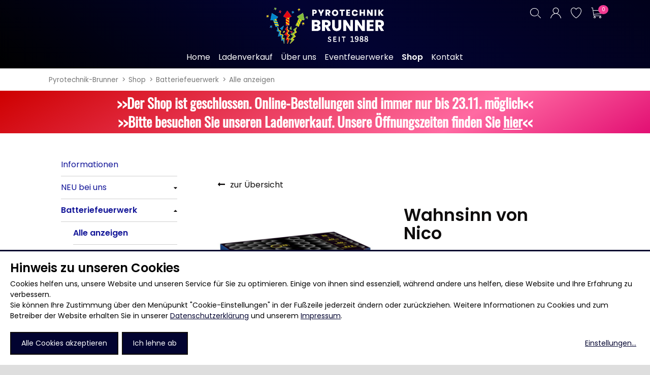

--- FILE ---
content_type: text/html; charset=UTF-8
request_url: https://pyrotechnik-brunner.de/batteriefeuerwerk/product/wahnsinn-von-nico
body_size: 68212
content:
<!DOCTYPE html>
<html lang="de">
<head>

      <meta charset="UTF-8">
    <title>Wahnsinn von Nico - Batteriefeuerwerk und Feuerwerksbatterien in unserem Online-Shop</title>
    <base href="https://pyrotechnik-brunner.de/">

          <meta name="robots" content="index,follow">
      <meta name="description" content="Im Online-Shop finden Sie ganzjährig Batteriefeuerwerk aller bekannten Hersteller. Ladenverkauf Pyrotechnik Brunner nahe Ludwigsburg, Stuttgart">
      <meta name="generator" content="Contao Open Source CMS">
    
    
            <link rel="stylesheet" href="assets/css/lscss4c_3472761126afec18336f08b37639c286.css?v=179a5595"><link rel="stylesheet" href="assets/mediabox/css/mediabox-black.min.css?v=03b6c961">        <script src="assets/jquery/js/jquery.min.js?v=2e868dd8"></script><script src="assets/mootools/js/mootools.min.js?v=7ba07f0b"></script><script src="/assets/js/lsjs_7d32c6fea857cb66b9345f553a4a2491.js?v=fe9bd28c"></script><script src="/assets/js/lsjs_5dd146b59340e17413650555d3e4166e.js?v=fe9bd28c"></script>        <script type="text/javascript">
            window.addEvent('domready', function () {
                if (lsjs.__appHelpers.merconisApp !== undefined && lsjs.__appHelpers.merconisApp !== null) {
                    lsjs.__appHelpers.merconisApp.obj_config.REQUEST_TOKEN = '9ba439e85d7a02a16.0ORsTVcX1bIUHWZ4V4Y_sSCcp1syvavoOfpkrDS9oAk.lq4bJS9IlOd6Vh4sJMtO9VbN5D9q2-e5X7sy-EPzxma1qDQpL12B7XN4CQ';
                    lsjs.__appHelpers.merconisApp.obj_config.str_ajaxUrl = 'merconis-ajax';
                    lsjs.__appHelpers.merconisApp.obj_config.int_minicartID = '4';
                    lsjs.__appHelpers.merconisApp.start();
                }
            });
        </script>
        <meta name="viewport" content="width=device-width, initial-scale=1.0, maximum-scale=1.0, user-scalable=no" />
	<!-- ****** faviconit.com Favicons ****** -->
	<link rel="shortcut icon" href="/files/favicon/favicon.ico">
	<link rel="icon" sizes="16x16 32x32 64x64" href="/files/favicon/favicon.ico">
	<link rel="icon" type="image/png" sizes="196x196" href="/files/favicon/favicon-192.png">
	<link rel="icon" type="image/png" sizes="160x160" href="/files/favicon/favicon-160.png">
	<link rel="icon" type="image/png" sizes="96x96" href="/files/favicon/favicon-96.png">
	<link rel="icon" type="image/png" sizes="64x64" href="/files/favicon/favicon-64.png">
	<link rel="icon" type="image/png" sizes="32x32" href="/files/favicon/favicon-32.png">
	<link rel="icon" type="image/png" sizes="16x16" href="/files/favicon/favicon-16.png">
	<link rel="apple-touch-icon" href="/files/favicon/favicon-57.png">
	<link rel="apple-touch-icon" sizes="114x114" href="/files/favicon/favicon-114.png">
	<link rel="apple-touch-icon" sizes="72x72" href="/files/favicon/favicon-72.png">
	<link rel="apple-touch-icon" sizes="144x144" href="/files/favicon/favicon-144.png">
	<link rel="apple-touch-icon" sizes="60x60" href="/files/favicon/favicon-60.png">
	<link rel="apple-touch-icon" sizes="120x120" href="/files/favicon/favicon-120.png">
	<link rel="apple-touch-icon" sizes="76x76" href="/files/favicon/favicon-76.png">
	<link rel="apple-touch-icon" sizes="152x152" href="/files/favicon/favicon-152.png">
	<link rel="apple-touch-icon" sizes="180x180" href="/files/favicon/favicon-180.png">
	<meta name="msapplication-TileColor" content="#FFFFFF">
	<meta name="msapplication-TileImage" content="/files/favicon/favicon-144.png">
	<meta name="msapplication-config" content="/files/favicon/browserconfig.xml">
	<!-- ****** faviconit.com Favicons ****** -->
	
<link rel="stylesheet" href="/files/klaro_pyrotechnik-brunner/klaro_0-7-5_pyrotechnik-brunner.css?20260127">
<script defer type="application/javascript" src="/files/klaro_pyrotechnik-brunner/klaro-custom-config.js?20260127"></script>
<script 
    defer
    data-klaro-config="klaroCustomConfig"
    type="application/javascript"
    src="/files/klaro_pyrotechnik-brunner/klaro-no-css_0-7-10.js?20260127">
</script>
  
</head>
<body id="top" class="withSidebar">

      
<div class="custom">
      
<div id="off-canvas">
  <div class="inside">
    
<div class="toggler-wrapper"><a id="off-canvas-navi-toggler" class="oc-flex-default-toggler" href="sitemap"><div class="nav-bars">&nbsp;</div></a></div>
<div id="off-canvas-navi-container" class="oc-flex-default-container">
	<div id="off-canvas-navi-container-inside">
		
<!-- indexer::stop -->
<nav class="mod_navigation lscss-standard-navigation nav-fold-from-1 block">

  
  <a href="batteriefeuerwerk/product/wahnsinn-von-nico#skipNavigation32" class="invisible">Navigation überspringen</a>

  
<ul class="level_1">
              <li class="first"><a href="home" title="Feuerwerk | Event-Feuerwerk | Feuerschriften | Online-Shop | Silvester" class="first"><span>Home</span></a></li>
                <li><a href="ladenverkauf" title="Feuerwerksartikel ganzjährig kaufen Ladenverkauf über 1000 Artikel"><span>Ladenverkauf</span></a></li>
                <li><a href="ueber-uns-brunner" title="Pyrotechnik mit Erfahrung. Event-Feuerwerk &amp;  Ladenverkauf"><span>Über uns</span></a></li>
                <li class="submenu eventfeuerwerk"><a href="eventfeuerwerke" title="Event-Feuerwerk deutschlandweite Durchführung" class="submenu eventfeuerwerk" aria-haspopup="true"><span>Eventfeuerwerke</span></a>
<ul class="level_2">
    <div>
              <li class="event-information first"><a href="informationen-event" title="Informationen zu Ablauf eines Event-Feuerwerks" class="event-information first"><span>Informationen</span></a></li>
                <li><a href="feuerschriften-" title="Genehmigungsfreie Feuerschriften, Feuerbilder, Firmenlogos"><span>Feuerschriften</span></a></li>
                <li><a href="hochzeit" title="Hochzeits-Feuerwerk, Feuerschrift, Lichterbild zur Hochzeit"><span>Hochzeit</span></a></li>
                <li><a href="heiratsantrag" title="Ein Heiratsantrag als Feuerschrift &amp; ein Herz als Feuerbild"><span>Heiratsantrag</span></a></li>
                <li><a href="stadtfeste" title="Wir planen und organisieren Feuerwerk für Ihr Stadtfest deutschlandweit"><span>Stadtfeste</span></a></li>
                <li><a href="jubilaeen" title="Ein Feuerwerk, eine Feuerschrift, ein Feuerbild  zum Jubiläum"><span>Jubiläen</span></a></li>
                <li><a href="geburtstagsfeiern" title="Feuerwerk, Feuerschrift, Feuerbild, Partyartikel für den Geburtstag"><span>Geburtstagsfeiern</span></a></li>
                <li class="last"><a href="firmenfeiern" title="Feuerwerk an Firmenfeier &amp;  Betriebsfest - Event-Feuerwerk buchen" class="last"><span>Firmenfeiern</span></a></li>
          </div>
  </ul>
</li>
                <li class="submenu trail shop"><a href="informationen" title="Brunner Pyrotechnik Online-Shop" class="submenu trail shop" aria-haspopup="true"><span>Shop</span></a>
<ul class="level_2">
    <div>
              <li class="informationen first"><a href="informationen" title="Informationen zu unserem Online-Shop für Feuerwerksartikel" class="informationen first"><span>Informationen</span></a></li>
                <li class="submenu navIcon"><a href="neu" title="Online-Shop für Silvesterfeuerwerk und Signalmunition" class="submenu navIcon" aria-haspopup="true"><span>NEU bei uns</span></a>
<ul class="level_3">
              <li class="first last"><a href="neu" title="Neuheiten in unserem Online-Shop" class="first last"><span>Alle anzeigen</span></a></li>
        </ul>
</li>
                <li class="submenu trail batteriefeuerwerk navIcon"><a href="batteriefeuerwerk" title="Online-Shop für Batteriefeuerwerk und Feuerwerksbatterien" class="submenu trail batteriefeuerwerk navIcon" aria-haspopup="true"><span>Batteriefeuerwerk</span></a>
<ul class="level_3">
              <li class="trail sibling first last"><a href="batteriefeuerwerk" title="Batteriefeuerwerk und Feuerwerksbatterien in unserem Online-Shop" class="trail sibling first last"><span>Alle anzeigen</span></a></li>
        </ul>
</li>
                <li class="submenu raketen navIcon"><a href="raketen" title="Silvester-Raketen" class="submenu raketen navIcon" aria-haspopup="true"><span>Silvester-Raketen</span></a>
<ul class="level_3">
              <li class="raketen navIcon first last"><a href="raketen" title="Raketen, Raketensortiment für Silvester im Feuerwerk-Shop" class="raketen navIcon first last"><span>Alle anzeigen</span></a></li>
        </ul>
</li>
                <li class="submenu boeller"><a href="boeller" title="Böller, Knaller-Böller, China-Kracher" class="submenu boeller" aria-haspopup="true"><span>Böller</span></a>
<ul class="level_3">
              <li class="first"><a href="boeller" title="Böller, China-Kracher, Knallfrösche... jetzt für Silvester bestellen" class="first"><span>Alle anzeigen</span></a></li>
                <li><a href="china-boeller" title="China-Böller Silvesterfeuerwerk im Mega-Pack"><span>China-Böller</span></a></li>
                <li><a href="knaller" title="Knaller, Knallfeuerwerk damit es an Silvester richtig laut wird"><span>Knaller / Kanonenschläge</span></a></li>
                <li><a href="reibkopfknaller" title="Reibkopfknaller - Knallartikel im Silvestersortiment"><span>Reibkopfknaller</span></a></li>
                <li class="last"><a href="froesche-pfeifer" title="Hochwertige Knall-Frösche &amp; Luftpfeiffer &amp; Heuler" class="last"><span>Frösche, Pfeiffer</span></a></li>
        </ul>
</li>
                <li class="submenu leuchtfeuerwerk"><a href="leuchtfeuerwerk" title="Leuchtfeuerwerk Bodenfeuerwerk" class="submenu leuchtfeuerwerk" aria-haspopup="true"><span>Leuchtfeuerwerk</span></a>
<ul class="level_3">
              <li class="first"><a href="leuchtfeuerwerk" title="Leuchtfeuerwerk, Vulkane, Fontänen, Vögel und mehr" class="first"><span>Alle anzeigen</span></a></li>
                <li><a href="vulkane" title="Vulkane mit prachtvollen, verschiedenen Effekten im Shop"><span>Vulkane</span></a></li>
                <li><a href="fontaenen" title="Bodenfeuerwerk: Fontänen mit tollen, verschiedenen Effekten"><span>Fontänen</span></a></li>
                <li><a href="sonnen" title="Brillante Sonnen - Feuerräder mit Effekt und Sound"><span>Sonnen</span></a></li>
                <li><a href="feuervoegel" title="Feuervögel  mit schönen Effekten - hoch aufsteigend"><span>Feuervögel</span></a></li>
                <li class="last"><a href="roemische-lichter" title="Römische Lichter mit bunten Leuchtkugeln sind ein schönes Feuerwerk" class="last"><span>Römische Lichter</span></a></li>
        </ul>
</li>
                <li class="submenu bombenrohre"><a href="bombenrohre" title="Bombenrohre und Feuertöpfe Feuerwerk zu Silvester, Party, Event" class="submenu bombenrohre" aria-haspopup="true"><span>Bombenrohre & Feuertöpfe</span></a>
<ul class="level_3">
              <li class="first"><a href="bombenrohre" title="Bombenrohre - laut oder mit wunderschönen Effekten -  Feuerwerk" class="first"><span>Alle anzeigen</span></a></li>
                <li><a href="mit-rumms" title="Bombenrohre mit Blitzknall, Silberschweif-Rattern im Feuerwerk-Shop"><span>Mit Rumms</span></a></li>
                <li class="last"><a href="bezaubernde-effekte" title="Bombenrohre mit schönen Effekten im Feuerwerk-Shop" class="last"><span>Bezaubernde Effekte</span></a></li>
        </ul>
</li>
                <li class="submenu bengalos navIcon"><a href="bengalos-rauchartikel" title="Bengalos, Bengalisches Feuer - Effektvoll in vielen Farben" class="submenu bengalos navIcon" aria-haspopup="true"><span>Bengalos & Rauchartikel</span></a>
<ul class="level_3">
              <li class="bengalos navIcon first"><a href="bengalos-rauchartikel" title="Bengalos, Bengalisches Feuer - Feuerwerk in vielen Farben" class="bengalos navIcon first"><span>Alle anzeigen</span></a></li>
                <li class="bengalos navIcon"><a href="bengalos" title="Bengalos, Bengalisches Feuer - Feuerwerk in vielen Farben" class="bengalos navIcon"><span>Bengalos</span></a></li>
                <li class="bengalos navIcon last"><a href="rauchartikel" title="Bengalos, Bengalisches Feuer - Feuerwerk in vielen Farben" class="bengalos navIcon last"><span>Rauchartikel</span></a></li>
        </ul>
</li>
                <li class="submenu jugendfeuerwerk navIcon"><a href="jugendfeuerwerk" title="Jugendfeuerwerk, genehmigungsfreies Feuerwerk, ganzjährig" class="submenu jugendfeuerwerk navIcon" aria-haspopup="true"><span>Jugendfeuerwerk</span></a>
<ul class="level_3">
              <li class="jugendfeuerwerk navIcon first last"><a href="jugendfeuerwerk" title="Jugendfeuerwerk ganzjährig, genehmigungsfreies Feuerwerk" class="jugendfeuerwerk navIcon first last"><span>Alle anzeigen</span></a></li>
        </ul>
</li>
                <li class="submenu hochzeit-geburtstag-party"><a href="hochzeit-geburtstag-party" title="Lichteffekte, Partyartikel zu Hochzeit, Geburtstag,  Jubiläum" class="submenu hochzeit-geburtstag-party" aria-haspopup="true"><span>Hochzeit, Geburtstag, Party</span></a>
<ul class="level_3">
              <li class="first"><a href="hochzeit-geburtstag-party" title="Partyartikel, Lichteffekte zu Hochzeit, Geburtstag,  Jubiläum" class="first"><span>Alle anzeigen</span></a></li>
                <li><a href="feuerschriften" title="Feuerschriften - Heiratsantrag, Jubiläum, Geburtstag"><span>Feuerschriften</span></a></li>
                <li><a href="indoor-fontaenen" title="Indoor-Fontänen Indoor-Feuerwerk im Onlineshop für Feuerwerk"><span>Indoor-Fontänen</span></a></li>
                <li><a href="herz-und-konfetti-shooter" title="Herz- und Konfetti-Shooter Spaß zur Party"><span>Herz- und Konfetti-Shooter</span></a></li>
                <li><a href="wunderkerzen-fackeln" title="Wunderkerzen, Fackeln, Handfackeln - zu Feier, Party, Wanderung"><span>Wunderkerzen, Fackeln</span></a></li>
                <li><a href="tischfeuerwerk" title="Tischfeuerwerk Spaß mit Partyknallern im Onlineshop für Feuerwerk"><span>Tischfeuerwerk</span></a></li>
                <li><a href="silvestergiessen" title="Silvestergießen Highlight zum Jahreswechsel"><span>Silvestergießen</span></a></li>
                <li><a href="dekoration-knicklichter" title="Dekoration, Knicklichter für jede Party im Onlineshop für Feuerwerk"><span>Dekoration, Knicklichter</span></a></li>
                <li class="last"><a href="scherzartikel" title="Scherzartikel zu Party, Geburtstag, Hochzeit, Silvester" class="last"><span>Scherzartikel</span></a></li>
        </ul>
</li>
                <li class="submenu anzuendhilfen navIcon"><a href="anzuendhilfen" title="Anzündhilfen im Onlineshop für Feuerwerk" class="submenu anzuendhilfen navIcon" aria-haspopup="true"><span>Anzündhilfen</span></a>
<ul class="level_3">
              <li class="anzuendhilfen navIcon first last"><a href="anzuendhilfen" title="Anzündhilfen im Onlineshop für Feuerwerk" class="anzuendhilfen navIcon first last"><span>Alle anzeigen</span></a></li>
        </ul>
</li>
                <li class="submenu p1-artikel navIcon"><a href="p1-artikel" title="Online-Shop für P1-Artikel und Fontänen" class="submenu p1-artikel navIcon" aria-haspopup="true"><span>P1-Böller & Fontänen</span></a>
<ul class="level_3">
              <li class="p1-artikel navIcon first last"><a href="p1-artikel" title="P1-Artikel im Onlineshop für Feuerwerk" class="p1-artikel navIcon first last"><span>Alle anzeigen</span></a></li>
        </ul>
</li>
                <li class="submenu anzuendhilfen navIcon"><a href="kategorie-f3" title="Kategorie F3 im Onlineshop für Feuerwerk" class="submenu anzuendhilfen navIcon" aria-haspopup="true"><span>Kategorie F3</span></a>
<ul class="level_3">
              <li class="anzuendhilfen navIcon first last"><a href="kategorie-f3" title="Kategorie F3 im Onlineshop für Feuerwerk" class="anzuendhilfen navIcon first last"><span>Alle anzeigen</span></a></li>
        </ul>
</li>
                <li class="submenu signalmunition"><a href="signalmunition" title="Signalmunition im Onlineshop für Feuerwerk" class="submenu signalmunition" aria-haspopup="true"><span>Signalmunition</span></a>
<ul class="level_3">
              <li class="first"><a href="signalmunition" title="Signalmunition im Onlineshop für Feuerwerk" class="first"><span>Alle anzeigen</span></a></li>
                <li><a href="platzpatronen" title="Platzpatronen im Onlineshop für Feuerwerk"><span>Platzpatronen</span></a></li>
                <li><a href="signalgeschosse" title="Signalgeschosse im Onlineshop für Feuerwerk"><span>Signalgeschosse</span></a></li>
                <li class="last"><a href="zubehoer" title="Zubehör im Onlineshop für Feuerwerk" class="last"><span>Zubehör</span></a></li>
        </ul>
</li>
                <li class="submenu werbeartikel"><a href="werbeartikel" title="Werbeartikel im Onlineshop für Feuerwerk" class="submenu werbeartikel" aria-haspopup="true"><span>Werbeartikel</span></a>
<ul class="level_3">
              <li class="first"><a href="werbeartikel" title="Werbeartikel im Onlineshop für Feuerwerk" class="first"><span>Alle anzeigen</span></a></li>
                <li><a href="bekleidung" title="Bekleidung im Onlineshop für Feuerwerk"><span>Bekleidung</span></a></li>
                <li><a href="attrappen" title="Attrappen im Onlineshop für Feuerwerk"><span>Attrappen</span></a></li>
                <li class="last"><a href="sonstiges" title="Sonstiges im Onlineshop für Feuerwerk" class="last"><span>Sonstiges</span></a></li>
        </ul>
</li>
                <li class="geschenkgutscheine navIcon last"><a href="geschenkgutscheine" title="Geschenkgutscheine im Onlineshop für Feuerwerk" class="geschenkgutscheine navIcon last"><span>Geschenkgutscheine</span></a></li>
          </div>
  </ul>
</li>
                <li class="last"><a href="kontakt" title="Kontakt" class="last"><span>Kontakt</span></a></li>
        </ul>

  <span id="skipNavigation32" class="invisible"></span>

</nav>
<!-- indexer::continue -->

	</div>
</div>
<div id="off-canvas-search-container" class="oc-flex-default-container">
	<div id="off-canvas-search-container-inside">
		<div class="off-canvas-search-toggler close-button">&nbsp;</div>
		<h2>Produkt-Suche</h2>
		<p>Bitte klicken Sie auf den Such-Button, um eine vollständige Suche auszuführen.</p>
		<!-- indexer::stop -->
<div class="mod_ls_shop_productSearch template_productSearch_offCanvas ls_searchBox off-canvas">
	<form action="batteriefeuerwerk/product/wahnsinn-von-nico" method="post">
		<div class="formbody liveHits">
			<input type="hidden" name="REQUEST_TOKEN" value="9ba439e85d7a02a16.0ORsTVcX1bIUHWZ4V4Y_sSCcp1syvavoOfpkrDS9oAk.lq4bJS9IlOd6Vh4sJMtO9VbN5D9q2-e5X7sy-EPzxma1qDQpL12B7XN4CQ" />
			<input type="hidden" name="FORM_SUBMIT" value="merconisProductSearch">
			<div class="flexWidget flexWidget_default">
	
			<label for="merconis_searchWord">Suchbegriff</label>
		<input name="merconis_searchWord" id="merconis_searchWord" type="text" value="">

	</div>			<button type="submit" class="submit no-button"></button>
		</div>
	</form>
</div>
<!-- indexer::continue -->
	</div>
</div>

<div id="off-canvas-cart-preview-container" class="oc-flex-default-container">
	<div id="off-canvas-cart-preview-container-inside">
		<div class="off-canvas-cart-preview-toggler close-button">&nbsp;</div>
		<!-- indexer::stop -->
<div id="cart-preview">
        <div class="headline-area">
            <div id="cart-preview-headline" class="ajax-reload-by-putInCart">
                <h3>Keine Produkte im Warenkorb</h3>
            </div>
            <div id="cart-preview-empty-cart-message" class="ajax-reload-by-putInCart">
                                    <p>Bitte legen Sie die Produkte, die Sie kaufen möchten, in den Warenkorb.</p>
                                </div>
            <a class="off-canvas-cart-preview-toggler">Weiter einkaufen</a>
            <span id="cart-preview-link-to-cart" class="ajax-reload-by-putInCart">
                        </span>
        </div>
        <div id="cart-preview-items-list" class="ajax-reload-by-putInCart">
                    </div>
</div>
<!-- indexer::continue -->
	</div>
</div>

<div id="no-js-info" class="hide-when-lsjs">Bitte aktivieren Sie JavaScript in Ihrem Browser, um diese Website vollständig nutzen zu können.</div>  </div>
</div>
  </div>

    <div id="wrapper">

                        <header id="header">
            <div class="inside">
              
<div id="header-part-2">
	<div class="inside">
		
<!-- indexer::stop -->
<nav class="mod_navigation lscss-standard-navigation horizontalNavigation nav-fold-from-3 touch-settings-main-navigation block" id="mainNavigation">

  
  <a href="batteriefeuerwerk/product/wahnsinn-von-nico#skipNavigation1" class="invisible">Navigation überspringen</a>

  
<ul class="level_1">
              <li class="first"><a href="home" title="Feuerwerk | Event-Feuerwerk | Feuerschriften | Online-Shop | Silvester" class="first"><span>Home</span></a></li>
                <li><a href="ladenverkauf" title="Feuerwerksartikel ganzjährig kaufen Ladenverkauf über 1000 Artikel"><span>Ladenverkauf</span></a></li>
                <li><a href="ueber-uns-brunner" title="Pyrotechnik mit Erfahrung. Event-Feuerwerk &amp;  Ladenverkauf"><span>Über uns</span></a></li>
                <li class="submenu eventfeuerwerk"><a href="eventfeuerwerke" title="Event-Feuerwerk deutschlandweite Durchführung" class="submenu eventfeuerwerk" aria-haspopup="true"><span>Eventfeuerwerke</span></a>
<ul class="level_2">
    <div>
              <li class="event-information first"><a href="informationen-event" title="Informationen zu Ablauf eines Event-Feuerwerks" class="event-information first"><span>Informationen</span></a></li>
                <li><a href="feuerschriften-" title="Genehmigungsfreie Feuerschriften, Feuerbilder, Firmenlogos"><span>Feuerschriften</span></a></li>
                <li><a href="hochzeit" title="Hochzeits-Feuerwerk, Feuerschrift, Lichterbild zur Hochzeit"><span>Hochzeit</span></a></li>
                <li><a href="heiratsantrag" title="Ein Heiratsantrag als Feuerschrift &amp; ein Herz als Feuerbild"><span>Heiratsantrag</span></a></li>
                <li><a href="stadtfeste" title="Wir planen und organisieren Feuerwerk für Ihr Stadtfest deutschlandweit"><span>Stadtfeste</span></a></li>
                <li><a href="jubilaeen" title="Ein Feuerwerk, eine Feuerschrift, ein Feuerbild  zum Jubiläum"><span>Jubiläen</span></a></li>
                <li><a href="geburtstagsfeiern" title="Feuerwerk, Feuerschrift, Feuerbild, Partyartikel für den Geburtstag"><span>Geburtstagsfeiern</span></a></li>
                <li class="last"><a href="firmenfeiern" title="Feuerwerk an Firmenfeier &amp;  Betriebsfest - Event-Feuerwerk buchen" class="last"><span>Firmenfeiern</span></a></li>
          </div>
  </ul>
</li>
                <li class="submenu trail shop"><a href="informationen" title="Brunner Pyrotechnik Online-Shop" class="submenu trail shop" aria-haspopup="true"><span>Shop</span></a>
<ul class="level_2">
    <div>
              <li class="informationen first"><a href="informationen" title="Informationen zu unserem Online-Shop für Feuerwerksartikel" class="informationen first"><span>Informationen</span></a></li>
                <li class="submenu navIcon"><a href="neu" title="Online-Shop für Silvesterfeuerwerk und Signalmunition" class="submenu navIcon" aria-haspopup="true"><span>NEU bei uns</span></a>
<ul class="level_3">
              <li class="first last"><a href="neu" title="Neuheiten in unserem Online-Shop" class="first last"><span>Alle anzeigen</span></a></li>
        </ul>
</li>
                <li class="submenu trail batteriefeuerwerk navIcon"><a href="batteriefeuerwerk" title="Online-Shop für Batteriefeuerwerk und Feuerwerksbatterien" class="submenu trail batteriefeuerwerk navIcon" aria-haspopup="true"><span>Batteriefeuerwerk</span></a>
<ul class="level_3">
              <li class="trail sibling first last"><a href="batteriefeuerwerk" title="Batteriefeuerwerk und Feuerwerksbatterien in unserem Online-Shop" class="trail sibling first last"><span>Alle anzeigen</span></a></li>
        </ul>
</li>
                <li class="submenu raketen navIcon"><a href="raketen" title="Silvester-Raketen" class="submenu raketen navIcon" aria-haspopup="true"><span>Silvester-Raketen</span></a>
<ul class="level_3">
              <li class="raketen navIcon first last"><a href="raketen" title="Raketen, Raketensortiment für Silvester im Feuerwerk-Shop" class="raketen navIcon first last"><span>Alle anzeigen</span></a></li>
        </ul>
</li>
                <li class="submenu boeller"><a href="boeller" title="Böller, Knaller-Böller, China-Kracher" class="submenu boeller" aria-haspopup="true"><span>Böller</span></a>
<ul class="level_3">
              <li class="first"><a href="boeller" title="Böller, China-Kracher, Knallfrösche... jetzt für Silvester bestellen" class="first"><span>Alle anzeigen</span></a></li>
                <li><a href="china-boeller" title="China-Böller Silvesterfeuerwerk im Mega-Pack"><span>China-Böller</span></a></li>
                <li><a href="knaller" title="Knaller, Knallfeuerwerk damit es an Silvester richtig laut wird"><span>Knaller / Kanonenschläge</span></a></li>
                <li><a href="reibkopfknaller" title="Reibkopfknaller - Knallartikel im Silvestersortiment"><span>Reibkopfknaller</span></a></li>
                <li class="last"><a href="froesche-pfeifer" title="Hochwertige Knall-Frösche &amp; Luftpfeiffer &amp; Heuler" class="last"><span>Frösche, Pfeiffer</span></a></li>
        </ul>
</li>
                <li class="submenu leuchtfeuerwerk"><a href="leuchtfeuerwerk" title="Leuchtfeuerwerk Bodenfeuerwerk" class="submenu leuchtfeuerwerk" aria-haspopup="true"><span>Leuchtfeuerwerk</span></a>
<ul class="level_3">
              <li class="first"><a href="leuchtfeuerwerk" title="Leuchtfeuerwerk, Vulkane, Fontänen, Vögel und mehr" class="first"><span>Alle anzeigen</span></a></li>
                <li><a href="vulkane" title="Vulkane mit prachtvollen, verschiedenen Effekten im Shop"><span>Vulkane</span></a></li>
                <li><a href="fontaenen" title="Bodenfeuerwerk: Fontänen mit tollen, verschiedenen Effekten"><span>Fontänen</span></a></li>
                <li><a href="sonnen" title="Brillante Sonnen - Feuerräder mit Effekt und Sound"><span>Sonnen</span></a></li>
                <li><a href="feuervoegel" title="Feuervögel  mit schönen Effekten - hoch aufsteigend"><span>Feuervögel</span></a></li>
                <li class="last"><a href="roemische-lichter" title="Römische Lichter mit bunten Leuchtkugeln sind ein schönes Feuerwerk" class="last"><span>Römische Lichter</span></a></li>
        </ul>
</li>
                <li class="submenu bombenrohre"><a href="bombenrohre" title="Bombenrohre und Feuertöpfe Feuerwerk zu Silvester, Party, Event" class="submenu bombenrohre" aria-haspopup="true"><span>Bombenrohre & Feuertöpfe</span></a>
<ul class="level_3">
              <li class="first"><a href="bombenrohre" title="Bombenrohre - laut oder mit wunderschönen Effekten -  Feuerwerk" class="first"><span>Alle anzeigen</span></a></li>
                <li><a href="mit-rumms" title="Bombenrohre mit Blitzknall, Silberschweif-Rattern im Feuerwerk-Shop"><span>Mit Rumms</span></a></li>
                <li class="last"><a href="bezaubernde-effekte" title="Bombenrohre mit schönen Effekten im Feuerwerk-Shop" class="last"><span>Bezaubernde Effekte</span></a></li>
        </ul>
</li>
                <li class="submenu bengalos navIcon"><a href="bengalos-rauchartikel" title="Bengalos, Bengalisches Feuer - Effektvoll in vielen Farben" class="submenu bengalos navIcon" aria-haspopup="true"><span>Bengalos & Rauchartikel</span></a>
<ul class="level_3">
              <li class="bengalos navIcon first"><a href="bengalos-rauchartikel" title="Bengalos, Bengalisches Feuer - Feuerwerk in vielen Farben" class="bengalos navIcon first"><span>Alle anzeigen</span></a></li>
                <li class="bengalos navIcon"><a href="bengalos" title="Bengalos, Bengalisches Feuer - Feuerwerk in vielen Farben" class="bengalos navIcon"><span>Bengalos</span></a></li>
                <li class="bengalos navIcon last"><a href="rauchartikel" title="Bengalos, Bengalisches Feuer - Feuerwerk in vielen Farben" class="bengalos navIcon last"><span>Rauchartikel</span></a></li>
        </ul>
</li>
                <li class="submenu jugendfeuerwerk navIcon"><a href="jugendfeuerwerk" title="Jugendfeuerwerk, genehmigungsfreies Feuerwerk, ganzjährig" class="submenu jugendfeuerwerk navIcon" aria-haspopup="true"><span>Jugendfeuerwerk</span></a>
<ul class="level_3">
              <li class="jugendfeuerwerk navIcon first last"><a href="jugendfeuerwerk" title="Jugendfeuerwerk ganzjährig, genehmigungsfreies Feuerwerk" class="jugendfeuerwerk navIcon first last"><span>Alle anzeigen</span></a></li>
        </ul>
</li>
                <li class="submenu hochzeit-geburtstag-party"><a href="hochzeit-geburtstag-party" title="Lichteffekte, Partyartikel zu Hochzeit, Geburtstag,  Jubiläum" class="submenu hochzeit-geburtstag-party" aria-haspopup="true"><span>Hochzeit, Geburtstag, Party</span></a>
<ul class="level_3">
              <li class="first"><a href="hochzeit-geburtstag-party" title="Partyartikel, Lichteffekte zu Hochzeit, Geburtstag,  Jubiläum" class="first"><span>Alle anzeigen</span></a></li>
                <li><a href="feuerschriften" title="Feuerschriften - Heiratsantrag, Jubiläum, Geburtstag"><span>Feuerschriften</span></a></li>
                <li><a href="indoor-fontaenen" title="Indoor-Fontänen Indoor-Feuerwerk im Onlineshop für Feuerwerk"><span>Indoor-Fontänen</span></a></li>
                <li><a href="herz-und-konfetti-shooter" title="Herz- und Konfetti-Shooter Spaß zur Party"><span>Herz- und Konfetti-Shooter</span></a></li>
                <li><a href="wunderkerzen-fackeln" title="Wunderkerzen, Fackeln, Handfackeln - zu Feier, Party, Wanderung"><span>Wunderkerzen, Fackeln</span></a></li>
                <li><a href="tischfeuerwerk" title="Tischfeuerwerk Spaß mit Partyknallern im Onlineshop für Feuerwerk"><span>Tischfeuerwerk</span></a></li>
                <li><a href="silvestergiessen" title="Silvestergießen Highlight zum Jahreswechsel"><span>Silvestergießen</span></a></li>
                <li><a href="dekoration-knicklichter" title="Dekoration, Knicklichter für jede Party im Onlineshop für Feuerwerk"><span>Dekoration, Knicklichter</span></a></li>
                <li class="last"><a href="scherzartikel" title="Scherzartikel zu Party, Geburtstag, Hochzeit, Silvester" class="last"><span>Scherzartikel</span></a></li>
        </ul>
</li>
                <li class="submenu anzuendhilfen navIcon"><a href="anzuendhilfen" title="Anzündhilfen im Onlineshop für Feuerwerk" class="submenu anzuendhilfen navIcon" aria-haspopup="true"><span>Anzündhilfen</span></a>
<ul class="level_3">
              <li class="anzuendhilfen navIcon first last"><a href="anzuendhilfen" title="Anzündhilfen im Onlineshop für Feuerwerk" class="anzuendhilfen navIcon first last"><span>Alle anzeigen</span></a></li>
        </ul>
</li>
                <li class="submenu p1-artikel navIcon"><a href="p1-artikel" title="Online-Shop für P1-Artikel und Fontänen" class="submenu p1-artikel navIcon" aria-haspopup="true"><span>P1-Böller & Fontänen</span></a>
<ul class="level_3">
              <li class="p1-artikel navIcon first last"><a href="p1-artikel" title="P1-Artikel im Onlineshop für Feuerwerk" class="p1-artikel navIcon first last"><span>Alle anzeigen</span></a></li>
        </ul>
</li>
                <li class="submenu anzuendhilfen navIcon"><a href="kategorie-f3" title="Kategorie F3 im Onlineshop für Feuerwerk" class="submenu anzuendhilfen navIcon" aria-haspopup="true"><span>Kategorie F3</span></a>
<ul class="level_3">
              <li class="anzuendhilfen navIcon first last"><a href="kategorie-f3" title="Kategorie F3 im Onlineshop für Feuerwerk" class="anzuendhilfen navIcon first last"><span>Alle anzeigen</span></a></li>
        </ul>
</li>
                <li class="submenu signalmunition"><a href="signalmunition" title="Signalmunition im Onlineshop für Feuerwerk" class="submenu signalmunition" aria-haspopup="true"><span>Signalmunition</span></a>
<ul class="level_3">
              <li class="first"><a href="signalmunition" title="Signalmunition im Onlineshop für Feuerwerk" class="first"><span>Alle anzeigen</span></a></li>
                <li><a href="platzpatronen" title="Platzpatronen im Onlineshop für Feuerwerk"><span>Platzpatronen</span></a></li>
                <li><a href="signalgeschosse" title="Signalgeschosse im Onlineshop für Feuerwerk"><span>Signalgeschosse</span></a></li>
                <li class="last"><a href="zubehoer" title="Zubehör im Onlineshop für Feuerwerk" class="last"><span>Zubehör</span></a></li>
        </ul>
</li>
                <li class="submenu werbeartikel"><a href="werbeartikel" title="Werbeartikel im Onlineshop für Feuerwerk" class="submenu werbeartikel" aria-haspopup="true"><span>Werbeartikel</span></a>
<ul class="level_3">
              <li class="first"><a href="werbeartikel" title="Werbeartikel im Onlineshop für Feuerwerk" class="first"><span>Alle anzeigen</span></a></li>
                <li><a href="bekleidung" title="Bekleidung im Onlineshop für Feuerwerk"><span>Bekleidung</span></a></li>
                <li><a href="attrappen" title="Attrappen im Onlineshop für Feuerwerk"><span>Attrappen</span></a></li>
                <li class="last"><a href="sonstiges" title="Sonstiges im Onlineshop für Feuerwerk" class="last"><span>Sonstiges</span></a></li>
        </ul>
</li>
                <li class="geschenkgutscheine navIcon last"><a href="geschenkgutscheine" title="Geschenkgutscheine im Onlineshop für Feuerwerk" class="geschenkgutscheine navIcon last"><span>Geschenkgutscheine</span></a></li>
          </div>
  </ul>
</li>
                <li class="last"><a href="kontakt" title="Kontakt" class="last"><span>Kontakt</span></a></li>
        </ul>

  <span id="skipNavigation1" class="invisible"></span>

</nav>
<!-- indexer::continue -->

		
<div id="logo"><a href="./"><img alt="" src="files/merconisfiles/themes/theme10/images/logos/logo.png"></a></div>
		
<div id="special-shop-navigation">
    <div class="navigation-item search"><a href="ergebnisliste-produkt-suche" class="off-canvas-search-toggler"><label>Suche</label></a></div>
    <div class="navigation-item language"><a href="sprachen" class="off-canvas-language-selector-toggler"><label>Sprache</label></a></div>

    
    
    <div class="navigation-item my-shop notLoggedIn">
        <a href="einloggen">
            <span>Login</span>
        </a>
    
    </div>

    

    <div class="navigation-item watchlist"><a href="meine-merkliste"><label>Merkliste</label></a></div>
    <div class="navigation-item cart"><a href="warenkorb" class="off-canvas-cart-preview-toggler"><!-- indexer::stop -->
<span id="cart-num-items" class="cart-num-items ajax-reload-by-putInCart">0</span>
<!-- indexer::continue --><label>Warenkorb</label></a></div>
</div>
		
<div id="header-navigation-2"></div>
	</div>
</div>            </div>
          </header>
              
      
<div class="custom">
      
<div id="slider">
  <div class="inside">
    
<!-- indexer::stop -->
<nav class="mod_breadcrumb block" id="breadcrumbNavigation" aria-label="Breadcrumb">

        
      <ul>
                        <li class="first"><a href="home" title="Pyrotechnik-Brunner">Pyrotechnik-Brunner</a></li>
                                <li><a href="informationen" title="Brunner Pyrotechnik Online-Shop">Shop</a></li>
                                <li><a href="batteriefeuerwerk" title="Online-Shop für Batteriefeuerwerk und Feuerwerksbatterien">Batteriefeuerwerk</a></li>
                                <li class="active last" aria-current="page">Alle anzeigen</li>
                  </ul>
  
</nav>
<!-- indexer::continue -->


<div class="ce_text ls_infobar_03 block">

        
  
      <h3 style="text-align: center;">&gt;&gt;Der Shop ist geschlossen. Online-Bestellungen sind immer nur bis 23.11. möglich&lt;&lt;</h3>
<h3 style="text-align: center;">&gt;&gt;Bitte besuchen Sie unseren Ladenverkauf. Unsere Öffnungszeiten finden Sie <a title="Unsere Öffnungszeiten" href="oeffnungszeiten">hier</a>&lt;&lt;</h3>  
  
  

</div>
  
  </div>
</div>
  </div>

              <div id="container">

                      <main id="main">
              <div class="inside">
                
<!-- indexer::stop -->

<!-- indexer::continue -->
<!-- indexer::stop -->

<!-- indexer::continue -->


  <div class="mod_article block" id="article-1577">
    
              
      </div>

<!-- indexer::stop -->
<div class="filter-container template_filterForm_new nothingToFilter">
    <div id="filter-headline-container" class="ajax-reload-by-filter">
        <span class="all-filter-options off-canvas-filter-form-toggler-remote">
            Alle Filtermöglichkeiten        </span>
        <span class="filter-headline off-canvas-filter-form-toggler-remote">
            Produkte filtern        </span>
    </div>

    
    <div id="off-canvas-filter-form-container" class="oc-flex-default-container">
        <div id="off-canvas-filter-form-container-inside">
            <div class="off-canvas-filter-form-toggler close-button">&nbsp;</div>
            <h3 class="display-with-full-filter-form">Alle Filtermöglichkeiten</h3>
            <h3 class="display-with-partial-filter-form">Filtern nach <span class="placeholder-for-filter-field-name"></span></h3>
            <div id="filter-content" class="filterContent ajax-reload-by-filter">
                        </div>
        </div>
    </div>
</div>
<!-- indexer::continue -->


<!-- indexer::stop -->
<div class="ajaxReloadByVariantSelector_8541"
     id="ajaxReloadByVariantSelector_7_8541">
    <div
        id="ajax-reload-by-putInCart_8541-0_2"
        class="ajax-reload-by-putInCart_8541-0"
    >
            </div>
</div>
<!-- indexer::continue -->

<div class="ls_contentWrapper template_productDetails_01">
            <div class="backButton"><a href="batteriefeuerwerk" onclick="history.back(); return false;">zur Übersicht</a></div>
    
    <div class="shop-product shopProduct template_productDetails">
        <div class="wrapper-gallery">
            <div class="wrapper-gallery-inside ajax-reload-by-configurator_8541-0 ajaxReloadByVariantSelector_8541"
                 id="ajaxReloadByVariantSelector_1_8541">

                
                                <div class="iconWrapper">
                                                                            </div>
                
                                    <div class="galleryContainer lsNavtabGalleryProductDetails">
                    <div class="imageContainer">
                <a target="" class="lsjs-image-zoomer" href="files/merconisfiles/themes/theme10/productImages/1495_nico-wahnsinn.jpg" title="">
                    
  <picture>
          <source srcset="assets/images/8/1495_nico-wahnsinn-6d0a9a71.jpg 1x, assets/images/4/1495_nico-wahnsinn-a49b73ff.jpg 2x, assets/images/2/1495_nico-wahnsinn-1dff3ffd.jpg 2.941x" media="(max-width: 400px)" width="340" height="340">
          <source srcset="assets/images/1/1495_nico-wahnsinn-f11446d7.jpg 1x, assets/images/2/1495_nico-wahnsinn-1dff3ffd.jpg 1.961x" media="(max-width: 600px)" width="510" height="510">
          <source srcset="assets/images/b/1495_nico-wahnsinn-e98d2ad4.jpg 1x, assets/images/b/1495_nico-wahnsinn-5f3035e4.jpg 2x, assets/images/2/1495_nico-wahnsinn-1dff3ffd.jpg 2.083x" media="(max-width: 1200px)" width="480" height="480">
          <source srcset="assets/images/9/1495_nico-wahnsinn-12b029cc.jpg 1x, assets/images/2/1495_nico-wahnsinn-1dff3ffd.jpg 1.538x" media="(max-width: 1600px)" width="650" height="650">
    
<img src="assets/images/8/1495_nico-wahnsinn-5bcfe216.jpg" srcset="assets/images/8/1495_nico-wahnsinn-5bcfe216.jpg 1x, assets/images/2/1495_nico-wahnsinn-1dff3ffd.jpg 1.087x" width="920" height="920" alt="" class="productImage">

  </picture>

                </a>
            </div>
                </div>

    
                            </div>
        </div>

        <div class="wrapper-price-etc outerWrapperRight">
                        <h1 class="productTitle">Wahnsinn von Nico</h1>
            
            <div class="ajax-reload-by-customizer_8541-0 ajax-reload-by-configurator_8541-0 ajaxReloadByVariantSelector_8541"
                 id="ajaxReloadByVariantSelector_2_8541">
                <div>
                                                            
                                                                <p class="code sameLine">Artikelnummer: 1495</p>
                                        
                                                <div class="producer-logo">
                                <img src="files/merconisfiles/themes/theme10/images/logos/hersteller/nico.jpg" alt="">
                            </div>
                            
                                                                            </div>

                                                
                                                            </div>


            <div class="ls_fullwidth newline">
                                                            </div>


            <div class="ajax-reload-by-customizer_8541-0 ajax-reload-by-configurator_8541-0 ajaxReloadByVariantSelector_8541 fullwidth"
                 id="ajaxReloadByVariantSelector_3_8541">
                <div class="boxRight">

                                            <div
                                id="ajax-reload-by-putInCart_8541-0_1"
                                class="ajax-reload-by-putInCart_8541-0"
                                data-merconis-component="put-in-cart-form"
                                data-merconis-productId="8541"
                                data-merconis-productVariantId="8541-0"
                        >
                            
<div class="priceContainer">
    
    <div class="currentPrice">
				<div class="unscaledSinglePrice">
						<div class="finalPrice">
                                        42,95 €                        			</div>
            <div class="quantityComparison">
                                                                    </div>
		</div>
				
							</div>

    <div class="tax-and-shipping-info">
        <div class="taxInfo">inkl. MwSt.</div>
        <div class="shippingInfo"><a href="versandkosteninformationen">zzgl. Versandkosten</a></div>
    </div>
						<!-- indexer::stop -->
<div class="quantityInput">
    <p><br>Online-Shop Bestellungen sind immer bis 23.11. möglich.<br>
        Bitte besuchen Sie unseren Ladenverkauf.
    </p>
    <p>
        <a href="oeffnungszeiten" title="Öffnungszeiten Ladenverkauf Feuerwerksartikel, Partyzubehör">unsere Öffnungszeiten</a>
    </p>
</div>
<!-- indexer::continue -->
            	</div>

                        </div>
                    
                    	<div class="deliveryMessageContainer deliveryInfo-icon iconWithText fullwidth sameLine-all success-all">
		<i class="fi fi-delivery-time txs-xl mgr-10"></i><p>Lieferung voraussichtlich bis 29-01-2026</p>	</div>
	
                    

                </div>
            </div>


                        <div
                    id="ajax-reload-by-putInWatchlist_8541-0_1"
                    class="ajax-reload-by-putInWatchlist_8541-0"
                    data-merconis-component="put-in-watchlist-form"
                    data-merconis-productId="8541"
                    data-merconis-productVariantId="8541-0"
            >
                <div class="watchlistContainer notInMyWatchlist">
                    <!-- indexer::stop -->
<div class="favoriteSwitchBox">
		
	            <div class="feUserNotLoggedIn">
                <label class="info-wrapper">
                    <input type="checkbox">
                    <i class="info-icon"></i>
                    <span class="info-bg"></span>
                    <span class="info-text">
		            Bitte melden Sie sich an, um das Produkt zur Merkliste hinzuzufügen.                    </span>
                </label>
            </div>
            </div>
<!-- indexer::continue -->
                </div>
            </div>
            
                        <div class="ajax-reload-by-configurator_8541-0 ajaxReloadByVariantSelector_8541" id="ajaxReloadByVariantSelector_4_8541">
                            </div>
            

        </div>

        <div class="wrapper-description">
            <div>
                
                <div
                    class="description ajax-reload-by-customizer_8541-0 ajax-reload-by-configurator_8541-0 ajaxReloadByVariantSelector_8541"
                    id="ajaxReloadByVariantSelector_5_8541"
                >
                    <h2>Beschreibung</h2>
                    <p>36 Schuss Fächer-Feuerwerksbatterie.<br />6 x 6er Salven-Abschüsse mit silbernen Crackling-Feuertöpfen, überschossen von Silberschweif-Aufstiegen zu hellen Chrysanthemen-Buketts mit roten, grünen oder lilanen Schweifsternen und kräftigen Crackling-Sternen.</p>
                                                        </div>
                
                                <div class="flexContentWrapper">

                    <h2 class="flexContentUeberschrift">Informationen</h2>

                                                                <div class="flex_01 flexContent">
                            <div class="newline"><span>Silvester frei ab 18 Jahren.
Ganzjährig erwerbbar mit Gewerbeschein, Ausnahmegenehmigung oder an Inhaber einer Erlaubnis nach §7 oder §27.</span></div>
                        </div>
                                        
                                                                <div class="flex_02 flexContent">
                            <div class="newline">Kategorie <span>F2</span></div>
                        </div>
                                        
                                                                <div class="flex_03 flexContent">
                            <div class="newline">Pulvermasse NEM <span>473 g</span></div>
                        </div>
                                        

                                                                <div class="flex_04 flexContent">
                            <div class="newline">Brenndauer <span>20 s</span></div>
                        </div>
                                        

                                                                <div class="flex_05 flexContent">
                            <div class="newline">Schusszahl <span>36</span></div>
                        </div>
                                        
                                                                <div class="flex_06 flexContent">
                            <div class="newline">Kaliber <span>25 mm</span></div>
                        </div>
                                        
                                                                <div class="flex_07 flexContent">
                            <div class="newline">Effekthöhe <span>40 m</span></div>
                        </div>
                                        
                </div>

                                                <h2 class="videoUeberschrift">Video</h2>
                <div class="video_wrapper">
                    <div class="video_layer">
                        <iframe
                                data-name="youtube"
                                data-src="https://www.youtube-nocookie.com/embed/MCRuTedZc3Y?rel=0&showinfo=0&autoplay=0"
                                frameborder="0"
                                allow="accelerometer; autoplay; clipboard-write; encrypted-media; gyroscope; picture-in-picture" allowfullscreen>
                        </iframe>
                    </div>
                </div>
                
                                    <div class="producer-info">
        <p>Herstellerangaben<br>NICO Europe GmbH<strong><br></strong>Rigistraße 8<br>D-12277 Berlin<br>info@nico-europe.com<br>www.nico-europe.com</p>            </div>
    
                
                
                    <div
                            class="configurator-container ajaxReloadByVariantSelector_8541"
                            id="ajaxReloadByVariantSelector_8_8541"
                    >
                                            </div>

                                
                            </div>
        </div>
    </div>
</div><!-- indexer::stop -->

<!-- indexer::continue -->
              </div>
                          </main>
          
                                    <aside id="left">
                <div class="inside">
                  
<!-- indexer::stop -->
<nav class="mod_navigation lscss-standard-navigation nav-fold-from-1 block">

  
  <a href="batteriefeuerwerk/product/wahnsinn-von-nico#skipNavigation92" class="invisible">Navigation überspringen</a>

  
<ul class="level_1">
              <li class="informationen first"><a href="informationen" title="Informationen zu unserem Online-Shop für Feuerwerksartikel" class="informationen first"><span>Informationen</span></a></li>
                <li class="submenu navIcon"><a href="neu" title="Online-Shop für Silvesterfeuerwerk und Signalmunition" class="submenu navIcon" aria-haspopup="true"><span>NEU bei uns</span></a>
<ul class="level_2">
    <div>
              <li class="first last"><a href="neu" title="Neuheiten in unserem Online-Shop" class="first last"><span>Alle anzeigen</span></a></li>
          </div>
  </ul>
</li>
                <li class="submenu trail batteriefeuerwerk navIcon"><a href="batteriefeuerwerk" title="Online-Shop für Batteriefeuerwerk und Feuerwerksbatterien" class="submenu trail batteriefeuerwerk navIcon" aria-haspopup="true"><span>Batteriefeuerwerk</span></a>
<ul class="level_2">
    <div>
              <li class="trail sibling first last"><a href="batteriefeuerwerk" title="Batteriefeuerwerk und Feuerwerksbatterien in unserem Online-Shop" class="trail sibling first last"><span>Alle anzeigen</span></a></li>
          </div>
  </ul>
</li>
                <li class="submenu raketen navIcon"><a href="raketen" title="Silvester-Raketen" class="submenu raketen navIcon" aria-haspopup="true"><span>Silvester-Raketen</span></a>
<ul class="level_2">
    <div>
              <li class="raketen navIcon first last"><a href="raketen" title="Raketen, Raketensortiment für Silvester im Feuerwerk-Shop" class="raketen navIcon first last"><span>Alle anzeigen</span></a></li>
          </div>
  </ul>
</li>
                <li class="submenu boeller"><a href="boeller" title="Böller, Knaller-Böller, China-Kracher" class="submenu boeller" aria-haspopup="true"><span>Böller</span></a>
<ul class="level_2">
    <div>
              <li class="first"><a href="boeller" title="Böller, China-Kracher, Knallfrösche... jetzt für Silvester bestellen" class="first"><span>Alle anzeigen</span></a></li>
                <li><a href="china-boeller" title="China-Böller Silvesterfeuerwerk im Mega-Pack"><span>China-Böller</span></a></li>
                <li><a href="knaller" title="Knaller, Knallfeuerwerk damit es an Silvester richtig laut wird"><span>Knaller / Kanonenschläge</span></a></li>
                <li><a href="reibkopfknaller" title="Reibkopfknaller - Knallartikel im Silvestersortiment"><span>Reibkopfknaller</span></a></li>
                <li class="last"><a href="froesche-pfeifer" title="Hochwertige Knall-Frösche &amp; Luftpfeiffer &amp; Heuler" class="last"><span>Frösche, Pfeiffer</span></a></li>
          </div>
  </ul>
</li>
                <li class="submenu leuchtfeuerwerk"><a href="leuchtfeuerwerk" title="Leuchtfeuerwerk Bodenfeuerwerk" class="submenu leuchtfeuerwerk" aria-haspopup="true"><span>Leuchtfeuerwerk</span></a>
<ul class="level_2">
    <div>
              <li class="first"><a href="leuchtfeuerwerk" title="Leuchtfeuerwerk, Vulkane, Fontänen, Vögel und mehr" class="first"><span>Alle anzeigen</span></a></li>
                <li><a href="vulkane" title="Vulkane mit prachtvollen, verschiedenen Effekten im Shop"><span>Vulkane</span></a></li>
                <li><a href="fontaenen" title="Bodenfeuerwerk: Fontänen mit tollen, verschiedenen Effekten"><span>Fontänen</span></a></li>
                <li><a href="sonnen" title="Brillante Sonnen - Feuerräder mit Effekt und Sound"><span>Sonnen</span></a></li>
                <li><a href="feuervoegel" title="Feuervögel  mit schönen Effekten - hoch aufsteigend"><span>Feuervögel</span></a></li>
                <li class="last"><a href="roemische-lichter" title="Römische Lichter mit bunten Leuchtkugeln sind ein schönes Feuerwerk" class="last"><span>Römische Lichter</span></a></li>
          </div>
  </ul>
</li>
                <li class="submenu bombenrohre"><a href="bombenrohre" title="Bombenrohre und Feuertöpfe Feuerwerk zu Silvester, Party, Event" class="submenu bombenrohre" aria-haspopup="true"><span>Bombenrohre & Feuertöpfe</span></a>
<ul class="level_2">
    <div>
              <li class="first"><a href="bombenrohre" title="Bombenrohre - laut oder mit wunderschönen Effekten -  Feuerwerk" class="first"><span>Alle anzeigen</span></a></li>
                <li><a href="mit-rumms" title="Bombenrohre mit Blitzknall, Silberschweif-Rattern im Feuerwerk-Shop"><span>Mit Rumms</span></a></li>
                <li class="last"><a href="bezaubernde-effekte" title="Bombenrohre mit schönen Effekten im Feuerwerk-Shop" class="last"><span>Bezaubernde Effekte</span></a></li>
          </div>
  </ul>
</li>
                <li class="submenu bengalos navIcon"><a href="bengalos-rauchartikel" title="Bengalos, Bengalisches Feuer - Effektvoll in vielen Farben" class="submenu bengalos navIcon" aria-haspopup="true"><span>Bengalos & Rauchartikel</span></a>
<ul class="level_2">
    <div>
              <li class="bengalos navIcon first"><a href="bengalos-rauchartikel" title="Bengalos, Bengalisches Feuer - Feuerwerk in vielen Farben" class="bengalos navIcon first"><span>Alle anzeigen</span></a></li>
                <li class="bengalos navIcon"><a href="bengalos" title="Bengalos, Bengalisches Feuer - Feuerwerk in vielen Farben" class="bengalos navIcon"><span>Bengalos</span></a></li>
                <li class="bengalos navIcon last"><a href="rauchartikel" title="Bengalos, Bengalisches Feuer - Feuerwerk in vielen Farben" class="bengalos navIcon last"><span>Rauchartikel</span></a></li>
          </div>
  </ul>
</li>
                <li class="submenu jugendfeuerwerk navIcon"><a href="jugendfeuerwerk" title="Jugendfeuerwerk, genehmigungsfreies Feuerwerk, ganzjährig" class="submenu jugendfeuerwerk navIcon" aria-haspopup="true"><span>Jugendfeuerwerk</span></a>
<ul class="level_2">
    <div>
              <li class="jugendfeuerwerk navIcon first last"><a href="jugendfeuerwerk" title="Jugendfeuerwerk ganzjährig, genehmigungsfreies Feuerwerk" class="jugendfeuerwerk navIcon first last"><span>Alle anzeigen</span></a></li>
          </div>
  </ul>
</li>
                <li class="submenu hochzeit-geburtstag-party"><a href="hochzeit-geburtstag-party" title="Lichteffekte, Partyartikel zu Hochzeit, Geburtstag,  Jubiläum" class="submenu hochzeit-geburtstag-party" aria-haspopup="true"><span>Hochzeit, Geburtstag, Party</span></a>
<ul class="level_2">
    <div>
              <li class="first"><a href="hochzeit-geburtstag-party" title="Partyartikel, Lichteffekte zu Hochzeit, Geburtstag,  Jubiläum" class="first"><span>Alle anzeigen</span></a></li>
                <li><a href="feuerschriften" title="Feuerschriften - Heiratsantrag, Jubiläum, Geburtstag"><span>Feuerschriften</span></a></li>
                <li><a href="indoor-fontaenen" title="Indoor-Fontänen Indoor-Feuerwerk im Onlineshop für Feuerwerk"><span>Indoor-Fontänen</span></a></li>
                <li><a href="herz-und-konfetti-shooter" title="Herz- und Konfetti-Shooter Spaß zur Party"><span>Herz- und Konfetti-Shooter</span></a></li>
                <li><a href="wunderkerzen-fackeln" title="Wunderkerzen, Fackeln, Handfackeln - zu Feier, Party, Wanderung"><span>Wunderkerzen, Fackeln</span></a></li>
                <li><a href="tischfeuerwerk" title="Tischfeuerwerk Spaß mit Partyknallern im Onlineshop für Feuerwerk"><span>Tischfeuerwerk</span></a></li>
                <li><a href="silvestergiessen" title="Silvestergießen Highlight zum Jahreswechsel"><span>Silvestergießen</span></a></li>
                <li><a href="dekoration-knicklichter" title="Dekoration, Knicklichter für jede Party im Onlineshop für Feuerwerk"><span>Dekoration, Knicklichter</span></a></li>
                <li class="last"><a href="scherzartikel" title="Scherzartikel zu Party, Geburtstag, Hochzeit, Silvester" class="last"><span>Scherzartikel</span></a></li>
          </div>
  </ul>
</li>
                <li class="submenu anzuendhilfen navIcon"><a href="anzuendhilfen" title="Anzündhilfen im Onlineshop für Feuerwerk" class="submenu anzuendhilfen navIcon" aria-haspopup="true"><span>Anzündhilfen</span></a>
<ul class="level_2">
    <div>
              <li class="anzuendhilfen navIcon first last"><a href="anzuendhilfen" title="Anzündhilfen im Onlineshop für Feuerwerk" class="anzuendhilfen navIcon first last"><span>Alle anzeigen</span></a></li>
          </div>
  </ul>
</li>
                <li class="submenu p1-artikel navIcon"><a href="p1-artikel" title="Online-Shop für P1-Artikel und Fontänen" class="submenu p1-artikel navIcon" aria-haspopup="true"><span>P1-Böller & Fontänen</span></a>
<ul class="level_2">
    <div>
              <li class="p1-artikel navIcon first last"><a href="p1-artikel" title="P1-Artikel im Onlineshop für Feuerwerk" class="p1-artikel navIcon first last"><span>Alle anzeigen</span></a></li>
          </div>
  </ul>
</li>
                <li class="submenu anzuendhilfen navIcon"><a href="kategorie-f3" title="Kategorie F3 im Onlineshop für Feuerwerk" class="submenu anzuendhilfen navIcon" aria-haspopup="true"><span>Kategorie F3</span></a>
<ul class="level_2">
    <div>
              <li class="anzuendhilfen navIcon first last"><a href="kategorie-f3" title="Kategorie F3 im Onlineshop für Feuerwerk" class="anzuendhilfen navIcon first last"><span>Alle anzeigen</span></a></li>
          </div>
  </ul>
</li>
                <li class="submenu signalmunition"><a href="signalmunition" title="Signalmunition im Onlineshop für Feuerwerk" class="submenu signalmunition" aria-haspopup="true"><span>Signalmunition</span></a>
<ul class="level_2">
    <div>
              <li class="first"><a href="signalmunition" title="Signalmunition im Onlineshop für Feuerwerk" class="first"><span>Alle anzeigen</span></a></li>
                <li><a href="platzpatronen" title="Platzpatronen im Onlineshop für Feuerwerk"><span>Platzpatronen</span></a></li>
                <li><a href="signalgeschosse" title="Signalgeschosse im Onlineshop für Feuerwerk"><span>Signalgeschosse</span></a></li>
                <li class="last"><a href="zubehoer" title="Zubehör im Onlineshop für Feuerwerk" class="last"><span>Zubehör</span></a></li>
          </div>
  </ul>
</li>
                <li class="submenu werbeartikel"><a href="werbeartikel" title="Werbeartikel im Onlineshop für Feuerwerk" class="submenu werbeartikel" aria-haspopup="true"><span>Werbeartikel</span></a>
<ul class="level_2">
    <div>
              <li class="first"><a href="werbeartikel" title="Werbeartikel im Onlineshop für Feuerwerk" class="first"><span>Alle anzeigen</span></a></li>
                <li><a href="bekleidung" title="Bekleidung im Onlineshop für Feuerwerk"><span>Bekleidung</span></a></li>
                <li><a href="attrappen" title="Attrappen im Onlineshop für Feuerwerk"><span>Attrappen</span></a></li>
                <li class="last"><a href="sonstiges" title="Sonstiges im Onlineshop für Feuerwerk" class="last"><span>Sonstiges</span></a></li>
          </div>
  </ul>
</li>
                <li class="geschenkgutscheine navIcon last"><a href="geschenkgutscheine" title="Geschenkgutscheine im Onlineshop für Feuerwerk" class="geschenkgutscheine navIcon last"><span>Geschenkgutscheine</span></a></li>
        </ul>

  <span id="skipNavigation92" class="invisible"></span>

</nav>
<!-- indexer::continue -->
                </div>
              </aside>
                      
                                
        </div>
      
      
<div class="custom">
      
<div id="ueberFooter">
  <div class="inside">
    
<div class="ce_text ls_infobar_03 block">

        
  
      <h3 style="text-align: center;">&gt;&gt;Der Shop ist geschlossen. Online-Bestellungen sind immer nur bis 23.11. möglich&lt;&lt;</h3>
<h3 style="text-align: center;">&gt;&gt;Bitte besuchen Sie unseren Ladenverkauf. Unsere Öffnungszeiten finden Sie <a title="Unsere Öffnungszeiten" href="oeffnungszeiten">hier</a>&lt;&lt;</h3>  
  
  

</div>
  


  <div class="mod_article ls_laContent block" id="article-1578">
    
              
      </div>


<div class="ls_infobar_01">
<div class="ls_contentWrapper">
</div>
</div>  
<!-- indexer::stop -->

<!-- indexer::continue -->


  </div>
</div>
  </div>

                        <footer id="footer">
            <div class="inside">
              
<div class="footerWrapper">
	<div>
		<p class="ls_logoWrapper"><a href="home"><img src="files/merconisfiles/themes/theme10/images/logos/logo.png" alt="Pyrotechnik Brunner" width="300"></a></p>
		<p>&nbsp;</p>
	
		<p class="socialMediaIcons"><a class="social01" href="https://www.instagram.com/pyrotechnikbrunner/?hl=de" target="_blank" rel="noopener"><img src="files/merconisfiles/themes/theme10/images/misc/instagram_weiss.png" width="35"></a>
		<a class="social02" href="https://www.facebook.com/Pyrotechnik-Brunner-190163801016047" target="_blank" rel="noopener"><img src="files/merconisfiles/themes/theme10/images/misc/f_logo_RGB-White_250.png" width="35"></a></p>
	</div>
	<div>
		<p><a href="ladenverkauf">Pyrotechnik Brunner<br><br>Aischbachstraße 4<br><br>74343 Sachsenheim-Hohenhaslach</a></p>
		<p>Telefon: 07046 881516</p>
		<p>info@pyrotechnik-brunner.de</p>
		<p>Kostenlose Parkplätze</p>
		<p>Barrierefreier Zugang</p>
		<p><a href="oeffnungszeiten">Öffnungszeiten</a></p>
		<p><a href="newsletter-abonnieren" title="Newsletter">Newsletter abonnieren</a></p>


	</div>
	

	<div>
		<p class="paypalPlus"><a href="informationen"><img src="files/merconisfiles/themes/theme10/images/misc/de-pp_plus-logo-hoch_ohne_PUI_300x105px.png" width="250"></a></p>
			<p><a href="informationen">Shop-Informationen</a></p>
				<p><a href="informationen-event">Event-Informationen</a></p>
		<p>

<!-- indexer::stop -->
<nav class="mod_navigation block">

  
  <a href="batteriefeuerwerk/product/wahnsinn-von-nico#skipNavigation24" class="invisible">Navigation überspringen</a>

  
<ul class="level_1">
              <li class="first"><a href="agb-widerruf" title="AGB Online-Shop Pyrotechnik Brunner" class="first"><span>AGB - Widerruf</span></a></li>
                <li><a href="oeffnungszeiten" title="Öffnungszeiten Ladenverkauf Feuerwerksartikel, Partyzubehör"><span>Öffnungszeiten</span></a></li>
                <li><a href="sitemap" title="Sitemap Pyrotechnik Brunner Online-Shop und Ladenverkauf"><span>Sitemap</span></a></li>
                <li><a href="impressum" title="Impressum Online-Shop Pyrotechnik Brunner"><span>Impressum</span></a></li>
                <li class="last"><a href="datenschutzerklaerung" title="Datenschutzerklärung" class="last"><span>Datenschutzerklärung</span></a></li>
        </ul>

  <span id="skipNavigation24" class="invisible"></span>

</nav>
<!-- indexer::continue -->
</p>
		<p><a onclick="klaro.show();return false;" href="#">Cookie-Einstellungen</a></p>
	</div>
</div>
<div id="back-to-top"><p><i class="fas fa-long-arrow-alt-left">&nbsp;</i> nach oben</p></div>            </div>
          </footer>
              
    </div>

      
  
<script src="assets/mediabox/js/mediabox.min.js?v=1.5.4.3"></script>
<script>
  window.addEvent('domready', function() {
    var $ = document.id;
    $$('a[data-lightbox]').mediabox({
      // Put custom options here
      clickBlock: false
    }, function(el) {
      return [el.href, el.title, el.getAttribute('data-lightbox')];
    }, function(el) {
      var data = this.getAttribute('data-lightbox').split(' ');
      return (this == el) || (data[0] && el.getAttribute('data-lightbox').match(data[0]));
    });
    $('mbMedia').addEvent('swipe', function(e) {
      (e.direction == 'left') ? $('mbNextLink').fireEvent('click') : $('mbPrevLink').fireEvent('click');
    });
  });
</script>

<script>
  window.addEvent('domready', function() {
    new Fx.Accordion($$('.toggler'), $$('.accordion'), {
      opacity: false,
      alwaysHide: true,
      onActive: function(tog, el) {
        tog.addClass('active');
        tog.setProperty('aria-expanded', 'true');
        el.setProperty('aria-hidden', 'false');
        return false;
      },
      onBackground: function(tog, el) {
        tog.removeClass('active');
        tog.setProperty('aria-expanded', 'false');
        el.setProperty('aria-hidden', 'true');
        return false;
      }
    });
    $$('.toggler').each(function(el) {
      el.setProperty('role', 'tab');
      el.setProperty('tabindex', 0);
      el.addEvents({
        'keypress': function(event) {
          if (event.code == 13 || event.code == 32) {
            this.fireEvent('click');
          }
        },
        'focus': function() {
          this.addClass('hover');
        },
        'blur': function() {
          this.removeClass('hover');
        },
        'mouseenter': function() {
          this.addClass('hover');
        },
        'mouseleave': function() {
          this.removeClass('hover');
        }
      });
    });
    $$('.ce_accordion').each(function(el) {
      el.setProperty('role', 'tablist');
    });
    $$('.accordion').each(function(el) {
      el.setProperty('role', 'tabpanel');
    });
  });
</script>

<script src="files/merconisfiles/themes/theme10/scripts/back/back-to-top.js"></script>
  <script type="application/ld+json">
{
    "@context": "https:\/\/schema.org",
    "@graph": [
        {
            "@type": "WebPage"
        },
        {
            "@type": "BreadcrumbList",
            "itemListElement": [
                {
                    "@type": "ListItem",
                    "item": {
                        "@id": "home",
                        "name": "Pyrotechnik-Brunner"
                    },
                    "position": 1
                },
                {
                    "@type": "ListItem",
                    "item": {
                        "@id": "informationen",
                        "name": "Shop"
                    },
                    "position": 2
                },
                {
                    "@type": "ListItem",
                    "item": {
                        "@id": "batteriefeuerwerk",
                        "name": "Batteriefeuerwerk"
                    },
                    "position": 3
                },
                {
                    "@type": "ListItem",
                    "item": {
                        "@id": "batteriefeuerwerk\/product\/wahnsinn-von-nico",
                        "name": "Alle anzeigen"
                    },
                    "position": 4
                }
            ]
        }
    ]
}
</script>
<script type="application/ld+json">
{
    "@context": "https:\/\/schema.contao.org",
    "@graph": [
        {
            "@type": "Page",
            "fePreview": false,
            "groups": [],
            "noSearch": false,
            "pageId": 8273,
            "protected": false,
            "title": "Wahnsinn von Nico - Batteriefeuerwerk und Feuerwerksbatterien in unserem Online-Shop"
        }
    ]
}
</script></body>
</html>

--- FILE ---
content_type: text/javascript
request_url: https://pyrotechnik-brunner.de/assets/js/lsjs_7d32c6fea857cb66b9345f553a4a2491.js?v=fe9bd28c
body_size: 417069
content:
(function() {
"use strict";
// ## CORE ## >
/*  */
(function() {
	
/*
 * ==>
 * Make sure that we can safely use all the console methods even if some of
 * them might not be available in a certain client
 */
(function() {
	var method;
	var noop = function () {};
	var methods = [
		'assert', 'clear', 'count', 'debug', 'dir', 'dirxml', 'error',
		'exception', 'group', 'groupCollapsed', 'groupEnd', 'info', 'log',
		'markTimeline', 'profile', 'profileEnd', 'table', 'time', 'timeEnd',
		'timeStamp', 'trace', 'warn', 'lsjsConsoleTest'
	];
	var length = methods.length;
	console = (window.console = window.console || {});

	while (length--) {
		method = methods[length];

		// Only stub undefined methods.
		if (!console[method]) {
			console[method] = noop;
		}
	}
})();
/*
 * <==
 */

(function() {
	function getPropertyList(element, property) {
		return (element.getAttribute(property) || '').split(/\s+/).filter(Boolean);
	}

	// Only add the methods if they don't exist already
	if (!Element.prototype.lsjs_addPropertyValue) {
		Element.prototype.lsjs_addPropertyValue = function(property, value) {
			let values = getPropertyList(this, property);
			if (!values.includes(value)) {
				values.push(value);
				this.setAttribute(property, values.join(' '));
			}
			return this;
		};
	}

	if (!Element.prototype.lsjs_removePropertyValue) {
		Element.prototype.lsjs_removePropertyValue = function(property, value) {
			let values = getPropertyList(this, property).filter(v => v !== value);
			this.setAttribute(property, values.join(' '));
			return this;
		};
	}

	if (!Element.prototype.lsjs_togglePropertyValue) {
		Element.prototype.lsjs_togglePropertyValue = function(property, value) {
			return this.lsjs_hasPropertyValue(property, value)
				? this.lsjs_removePropertyValue(property, value)
				: this.lsjs_addPropertyValue(property, value);
		};
	}

	if (!Element.prototype.lsjs_hasPropertyValue) {
		Element.prototype.lsjs_hasPropertyValue = function(property, value) {
			return getPropertyList(this, property).includes(value);
		};
	}
})();


/*
 * Request.cajax makes an ajax call and expects an html response with cajax elements
 * whose contents replace the contents of elements currently in the dom with
 * matching ids.
 */
Request.cajax = new Class({
	Extends: Request,

	bln_urlHistoryHasBeenHandled: false,

	options: {
		cajaxMode: 'update', // can be 'update', 'updateCompletely', 'append', 'discard',
		el_formToUseForFormData: false,
		obj_additionalFormData: {},
		headers: {
			/*
			 * We only expect html but we keep the Accept value as it is in
			 * Request.HTML. Who knows what it might be good for...
			 */
			Accept: 'text/html, application/xml, text/xml, */*'
		}
	},

	initialize: function(options){

		if (options.url !== undefined && options.url !== null) {
			options.url = options.url + (String(options.url).includes('?') ? '&' : '?') + 'cajaxCall=' + (new Date).getTime();
        }

		if (lsjs.obj_preferences.bln_activateUrlModificationInRequestCajax) {
			var func_onProgressOption = options.onProgress;

			options.onProgress = function(event, xhr) {
				if (!options.bln_doNotModifyUrl) {
					this.handleUrlHistory(xhr);
				}

				if (typeOf(func_onProgressOption) === 'function') {
					func_onProgressOption(event, xhr);
				}
			};
		}

		this.parent(options);
	},

	handleUrlHistory: function(xhr) {
		if (this.bln_urlHistoryHasBeenHandled) {
			return;
		}

		if (xhr.responseURL) {
			var obj_urlToPushToHistory = new URL(xhr.responseURL);
			var arr_paramsToRemove = ['cajaxCall', 'cajaxRequestData'];

			obj_urlToPushToHistory.searchParams.forEach(
				function(value, key) {
					if (value === '') {
						arr_paramsToRemove.push(key);
					}
				}
			);

			Array.each(
				arr_paramsToRemove,
				function(str_paramNameToRemove) {
					obj_urlToPushToHistory.searchParams.delete(str_paramNameToRemove);
				}
			);

			/*
			 * We're using "replaceState()" because using "pushState()" comes with some problems.
			 *
			 * Maybe it would be a good idea to use "pushState()" but there are some things that need to be further
			 * examined.
			 *
			 * === An explanation of the whole situation for future reference: ===
			 *
			 * "pushState()" would write the URLs of every cajax call to the history and using history.back() or the
			 * browser's "step back button" would go through each of them. This seems to be what we want but unfortunately,
			 * those steps back in history don't change the contents of the page to reflect the URL but ONLY the URL.
			 * This happens because those states we pushed are only states of the same document and as long as the browser
			 * is in the same document, going through its states doesn't actually load the URLs of those states.
			 * Example: If we opened page 1, then page 2, then clicked through a pagination using cajax on page 2 and
			 * then we opened page 3, this would look something like this:
			 * 		/page1.html => loaded regularly
			 * 		/page2.html => loaded regularly
			 * 		/page2.html?subpage=2 => loaded via cajax
			 * 		/page2.html?subpage=3 => loaded via cajax
			 * 		/page3.html => loaded regularly
			 * Going back from /page3.html to /page2.html?subpage=3 would actually load the page with this URL because
			 * page2.html is not the same document as page3.html. But then going back from /page2.html?subpage=3 to
			 * /page2.html?subpage=2 and /page2.html would only change the URL but not a thing in the page's contents.
			 * We would see subpage 3 all the time. Only when we go on to /page1.html, the page would actually load the
			 * URL. And if we moved forward in history, we would see /page2.html loading from the URL in history but
			 * /page2.html?subpage=2 and /page2.html?subpage=3 always showing subpage 1.
			 *
			 * We could probably solve this issue by placing this line of code in the app.js (or somewhere else):
			 *  >> window.addListener('popstate', function(event) { window.location.href = event.target.location.href; }); <<
			 *
			 * This event would be triggered every time that one of those history steps which only change the URL occurs
			 * and then write the changed URL to window.location.href causing the page to actually reload with the given
			 * URL. We tested this briefly in firefox and it worked. However, this is far too experimental to actually
			 * use it without massive x-browser testing.
			 *
			 * By using "replaceState()" we are not building a real history at all. We simply tell the one document
			 * that we loaded before that its URL changes after each cajax call. The previously mentioned example
			 * would result in this history:
			 * 		/page1.html => loaded regularly
			 * 		/page2.html?subpage=3 => loaded regularly as /page2.html but then overwritten via cajax/replaceState()
			 * 		/page3.html => loaded regularly
			 *
			 * If we go back in history from /page3.html to /page2.html?subpage=3, this will load the page with this URL
			 * and going forward in history from /page1.html to /page2.html?subpage=3 will also load the page with this URL.
			 * But the history doesn't reflect in any way that we called multiple subpages.
			 *
			 */
			history.replaceState({}, '', obj_urlToPushToHistory);

			this.bln_urlHistoryHasBeenHandled = true;
		}
	},

	success: function(str_text){
		/*
		 * Strip javascript to make sure that we only have html
		 */
		this.response.html = str_text.stripScripts(function(str_script){
			this.response.javascript = str_script;
		}.bind(this));

		if (this.options.cajaxMode === 'discard') {
			this.onSuccess(els_toPassToOnSuccess, this.response.html, this.response.javascript);
			return;
		}
		
		/*
		 * Create a temporary element with the html response because this parses
		 * the html response so that we can actually work with the elements
		 * returned by ls_cajax
		 */
		var el_temp = new Element('div').set('html', this.response.html);
		
		/*
		 * The children of el_temp are the elements that were requested from
		 * ls_cajax and that need to be updated in the dom.
		 */
		var els_updated = el_temp.getChildren();
		
		var els_toPassToOnSuccess = new Elements();

		if (this.options.cajaxMode === 'updateByAttribute' && !this.options.attributeForUpdateTargetDetection) {
			console.error('cajaxMode is "updateByAttribute" but no attribute is specified');
		}
		
		Array.each(els_updated, function(el_updated) {
			if (this.options.cajaxMode !== 'updateByAttribute' && $(el_updated.getProperty('id')) === null) {
				console.info('cajax response contains elements without IDs, which therefore can\'t be considered for content updates:')
				console.log(el_updated);
				return;
			}
			
			els_toPassToOnSuccess.push(this.options.cajaxMode === 'updateCompletely' ? el_updated : $(el_updated.getProperty('id')));
			
			/*
			 * We take the element whose id matches the id of the response element
			 * from the dom and update its contents with those of the response element.
			 */
			switch(this.options.cajaxMode) {
				case 'update':
					$(el_updated.getProperty('id')).empty().adopt(el_updated.childNodes);
					break;

				case 'updateCompletely':
					var float_scrollTop = $(el_updated.getProperty('id')).scrollTop;

					el_updated.replaces($(el_updated.getProperty('id')));

					el_updated.scrollTop = float_scrollTop;
					break;

				case 'append':
					$(el_updated.getProperty('id')).adopt(el_updated.childNodes);
					break;

				case 'updateByAttribute':
					const attributeValue = el_updated.getAttribute(this.options.attributeForUpdateTargetDetection);

					if (!attributeValue) {
						console.info('cajax response element without the attribute "' + this.options.attributeForUpdateTargetDetection + '" or an empty value for this attribute can\'t be considered for content updates:', el_updated)
						return;
					}

					document.querySelectorAll('[' + this.options.attributeForUpdateTargetDetection + ']').forEach(targetElement => {
						if (targetElement !== el_updated && targetElement.getAttribute(this.options.attributeForUpdateTargetDetection) === attributeValue) {
							targetElement.empty().adopt(el_updated.clone().childNodes);
						}
					});
					break;
			}
		}.bind(this));

		this.onSuccess(els_toPassToOnSuccess, this.response.html, this.response.javascript);
		
		Array.each(els_toPassToOnSuccess, function(el_domReference) {
			window.fireEvent('cajax_domUpdate', el_domReference);
		});
	},

	send: function(options) {
		/*
		 * If we don't use FormData, we call the parent function...
		 */
		if (typeOf(this.options.el_formToUseForFormData) !== 'element') {
			this.parent(options);
			return;
		}

		/*
		 * but if we use FormData, we have to use our own implementation of the send() function
		 */

		/*
		 * first, we build the FormData object from the given form, adding the key/value pairs of the
		 * additionalFormData object
		 */
		var obj_formData = new FormData(this.options.el_formToUseForFormData);
		Object.each(this.options.obj_additionalFormData, function(value, key) {
			obj_formData.append(key, value);
		});

		/*
		console.log('sending FormData: ');
		console.log(this.options.el_formToUseForFormData);
		console.log(this.options.obj_additionalFormData);
		for (var pair of obj_formData.entries()) {
			console.log(pair[0]+ ', ' + pair[1]);
		}
		*/

		this.sendFormData(options, obj_formData);
	},

	sendFormData: function(options, obj_formData){
		if (!this.check(options)) return this;

		this.options.isSuccess = this.options.isSuccess || this.isSuccess;
		this.running = true;

		var xhr = this.xhr;
		var progressSupport = ('onprogress' in new Browser.Request);
		if (progressSupport){
			xhr.onloadstart = this.loadstart.bind(this);
			xhr.onprogress = this.progress.bind(this);
			xhr.upload.onprogress = this.progress.bind(this);
		}

		xhr.open('POST', this.options.url, true);
		xhr.onreadystatechange = this.onStateChange.bind(this);

		Object.each(this.headers, function(value, key){
			try {
				xhr.setRequestHeader(key, value);
			} catch (e){
				this.fireEvent('exception', [key, value]);
			}
		}, this);

		this.fireEvent('request');
		xhr.send(obj_formData);

		if (!this.options.async) this.onStateChange();
		if (this.options.timeout) this.timer = this.timeout.delay(this.options.timeout, this);
		return this;
	}

});

var classdef_lsjs_helpers = {
	/*
	 * When a form is sent via Request.cajax the data to send is determined using a FormData object.
	 * Since the FormData object doesn't know which button was used to submit the form, the following function
	 * writes this information in a hidden input field.
	 *
	 * There should be a simpler way but at the current time, IE 11 and Safari don't support direct access
	 * to the submit event's submitter.
	 */
	prepareFormForCajaxRequest: function(el_form) {
		if (typeOf(el_form) !== 'element') {
			return;
		}

		el_form.getElements('[type="submit"]').addEvent(
			'click',
			function() {
				var str_dataAttributeNameForFakeSubmit = 'data-fake-submit-field-for-cajax-request';
				var el_fakeSubmitField = el_form.getElement('[' + str_dataAttributeNameForFakeSubmit + ']');

				if (el_fakeSubmitField === undefined || el_fakeSubmitField === null) {
					el_fakeSubmitField = new Element('input');
					el_fakeSubmitField.setProperty('type', 'hidden');
					el_fakeSubmitField.setProperty(str_dataAttributeNameForFakeSubmit, '');
					el_form.adopt(el_fakeSubmitField);
				}

				el_fakeSubmitField.setProperties(
					{
						'name': this.getProperty('name'),
						'value': this.getProperty('value')
					}
				);
			}
		);
	},

	decimalSaveParseFloat: function(str_number) {
		return parseFloat(str_number.replace(/[^\d\-.,]/g, "").replace(/,/g, ".").replace(/\.(?=.*\.)/g, ""));
	}
};
var class_lsjs_helpers = new Class(classdef_lsjs_helpers);

var classdef_lsjs_hooks = {
	registered_hooks: {},

	registerHook: function(str_hook, func_hookedFunction, obj_properties) {
        if (!this.registered_hooks[str_hook]) {
            this.registered_hooks[str_hook] = [];
        }

        // Check if the function is already registered for this hook
        const alreadyRegistered = this.registered_hooks[str_hook].some(
            (hook) => hook.function === func_hookedFunction
        );

        // Only register if the function is not already registered
        if (!alreadyRegistered) {
			this.registered_hooks[str_hook].push({
				function: func_hookedFunction,
				properties: obj_properties || {},
				order: obj_properties?.order ?? null // Use `null` for unordered hooks
			});
        }
    },

    callHook: function(str_hook, thisArg, ...args) {
        if (this.registered_hooks[str_hook]) {
            this.registered_hooks[str_hook].sort((a, b) => {
                if (a.order === null && b.order === null) {
                    return 0; // Both hooks are unordered; maintain registration order
                } else if (a.order === null) {
                    return 1; // Unordered hooks go last
                } else if (b.order === null) {
                    return -1; // Unordered hooks go last
                }
                return a.order - b.order; // Sort by order (ascending)
            });

            return this.registered_hooks[str_hook].map(
				function(hook) {
                    return hook.function.apply(thisArg, args);
				},
				this
            ).filter(result => result !== undefined); // Remove undefined values
		}
        return [];
    },

    /*
     * Async version - must be used with await!
     * Example: await lsjs.hooks.callHookAsync('my_hook', this, 1, 2);
     */
    callHookAsync: async function(str_hook, thisArg, ...args) {
        const hooks = this.registered_hooks[str_hook];
        if (!hooks) return [];
        hooks.sort((a, b) => {
            if (a.order === null && b.order === null) return 0;
            if (a.order === null) return 1;
            if (b.order === null) return -1;
            return a.order - b.order;
        });
        const results = [];
        for (const hook of hooks) {
            // Await all, even sync ones (safe: sync returns instantly)
            const result = await hook.function.apply(thisArg, args);
            if (result !== undefined) results.push(result);
        }
        return results;
	}
};

var class_lsjs_hooks = new Class(classdef_lsjs_hooks);


var classdef_lsjs_apiInterface = {
	str_apiUrl: '',
	
	/*
	 * This function executes an api request and returns the request object.
	 * 
	 * obj_options.str_resource needs to be provided in order to define the api
	 * resource addressed in the request. If obj_options.obj_additionalRequestOptions
	 * is given, this is not mandatory.
	 * 
	 * With obj_options.obj_params the data/parameters to be sent with the
	 * request, can be defined.
	 * 
	 * With "obj_options.obj_additionalRequestOptions" it is possible to completely
	 * override the predefined request settings.
	 */
	request: function(obj_options) {
		var obj_params = {},
			obj_requestOptions = {},
			method = 'get',
			self = this;
		
		obj_params = obj_options.obj_params !== undefined && obj_options.obj_params !== null ? obj_options.obj_params : obj_params;
		
		if (
				(obj_options.str_resource === undefined || obj_options.str_resource === null)
			&&	(obj_options.obj_additionalRequestOptions === undefined || obj_options.obj_additionalRequestOptions === null)
		) {
			console.error('no api resource specified for this request');
			return;
		}

		if (
				obj_options.obj_additionalRequestOptions !== undefined
			&&	obj_options.obj_additionalRequestOptions.method !== undefined
			&&	obj_options.obj_additionalRequestOptions.method === 'post'
		) {
			method = 'post';
		}

		if (method !== 'post') {
			obj_params.resource = obj_options.str_resource;
		}

		obj_requestOptions = {
			url: this.str_apiUrl + (method === 'post' ? (this.str_apiUrl.search(/\?/) === -1 ? '?' : '&') + 'resource=' + obj_options.str_resource : ''),
			noCache: true,
			method: method,
			
			data: Object.toQueryString(obj_params),
			
			onComplete: function(obj_response) {
				if (obj_response === undefined || obj_response.status !== 'success') {
					console.info('ajax/api request not successful');
					obj_options.func_onFailure(obj_response, this);
					return;
				}
				
				if (typeOf(obj_options.func_onSuccess) === 'function') {
					obj_options.func_onSuccess(obj_response.data, this);
				}
   			}
		};
		
		Object.merge(obj_requestOptions, obj_options.obj_additionalRequestOptions);
		
		if (obj_requestOptions.url === undefined || !obj_requestOptions.url) {
			console.error('no url specified for this request');
			return;
		}
		
		return new Request.JSON(obj_requestOptions).send();
	}
};
var class_lsjs_apiInterface = new Class(classdef_lsjs_apiInterface);
	
var classdef_lsjs = {
	obj_moduleClasses: {},
	
	/*
	 * In the __moduleHelpers object, modules (not instances of a module but the
	 * module itself) can store module related helper functions.
	 * 
	 * For example, the core module "messageBox" does this to provide a simplified
	 * creator function (lsjs.__moduleHelpers.messageBox.open())
	 */
	__moduleHelpers: {},
	
	/*
	 * Apps can store a reference to themselves in __appHelpers if they need 
	 * to be accessible in the global scope (lsjs.__appHelpers.appXyz)
	 */
	__appHelpers: {},
	
	createModule: function(obj_args) {
		if (obj_args.__name === undefined || obj_args.__name === null) {
			console.error('module name missing');
			return;
		}
		
		return new class_lsjs_module(obj_args);
	},
	
	addViewClass: function(str_moduleName, obj_classDefinition) {
		if (str_moduleName === undefined || str_moduleName === null || !str_moduleName) {
			console.error('module name missing');
		}
		
		if (obj_classDefinition === undefined || obj_classDefinition === null || !obj_classDefinition) {
			console.error('class definition missing');
		}
		
		if (this.obj_moduleClasses[str_moduleName] === undefined) {
			this.obj_moduleClasses[str_moduleName] = {};
		}
		
		if (this.obj_moduleClasses[str_moduleName].view !== undefined && this.obj_moduleClasses[str_moduleName].view !== null) {
			console.error('view class already created for module "' + str_moduleName + '"');
		}
		
		this.obj_moduleClasses[str_moduleName].view = new Class(obj_classDefinition);
	},
	
	addModelClass: function(str_moduleName, obj_classDefinition) {
		if (str_moduleName === undefined || str_moduleName === null || !str_moduleName) {
			console.error('module name missing');
		}
		
		if (obj_classDefinition === undefined || obj_classDefinition === null || !obj_classDefinition) {
			console.error('class definition missing');
		}
		
		if (obj_classDefinition.name === undefined || obj_classDefinition.name === null || !obj_classDefinition.name) {
			console.error('model name missing');
		}
		
		if (this.obj_moduleClasses[str_moduleName] === undefined) {
			this.obj_moduleClasses[str_moduleName] = {};
		}
		
		if (this.obj_moduleClasses[str_moduleName].model === undefined) {
			this.obj_moduleClasses[str_moduleName].model = {};
		}
		
		if (this.obj_moduleClasses[str_moduleName].model[obj_classDefinition.name] !== undefined && this.obj_moduleClasses[str_moduleName].model[obj_classDefinition.name] !== null) {
			console.error('model class "' + obj_classDefinition.name + '" already created in module "' + str_moduleName + '"');
		}
		
		/*
		 * We need to pass the data object along and then, after instantiating the
		 * model class, we write a clone of this data object to the model instance's
		 * data object. This way, we get an iterable data object and sidestep the
		 * problem that occurs when converting the data object into a hash for this
		 * purpose. When using the hash, we realized that the data objects of multiple
		 * modules' models pointed to the same resource.
		 */
		this.obj_moduleClasses[str_moduleName].model[obj_classDefinition.name] = {
			class_module: new Class(obj_classDefinition),
			obj_data: obj_classDefinition.data
		};
	},
	
	addControllerClass: function(str_moduleName, obj_classDefinition) {
		if (str_moduleName === undefined || str_moduleName === null || !str_moduleName) {
			console.error('module name missing');
		}
		
		if (obj_classDefinition === undefined || obj_classDefinition === null || !obj_classDefinition) {
			console.error('class definition missing');
		}
		
		if (this.obj_moduleClasses[str_moduleName] === undefined) {
			this.obj_moduleClasses[str_moduleName] = {};
		}
		
		if (this.obj_moduleClasses[str_moduleName].controller !== undefined && this.obj_moduleClasses[str_moduleName].controller !== null) {
			console.error('controller class already created for module "' + str_moduleName + '"');
		}
		
		this.obj_moduleClasses[str_moduleName].controller = new Class(obj_classDefinition);
	},
	
	apiInterface: new class_lsjs_apiInterface(),

	helpers: new class_lsjs_helpers(),

	hooks: new class_lsjs_hooks(),

	obj_preferences: {
		bln_activateUrlModificationInRequestCajax: false
	}
};
var class_lsjs = new Class(classdef_lsjs);

var classdef_lsjs_module = {
	__name: '',
	__parentModule: null,
	
	__el_container: null,
	
	__view: null, // will later hold the view
	__models: null, // will later hold the object that provides access to all models
	__controller: null, // will later hold the controller

	els_renderedTemplates: new Elements(),

	int_numModelsToLoad: 0,
	
	obj_args: {},
	obj_registeredDataBindings: {},
	
	initialize: function(obj_args) {
		this.obj_args = obj_args;
		this.__name = this.obj_args.__name;
		
		if (this.obj_args.__parentModule !== undefined && this.obj_args.__parentModule !== null) {
			this.__parentModule = this.obj_args.__parentModule;
		}
		
		if (this.obj_args.__useLoadingIndicator === true && this.__name !== 'loadingIndicator' && lsjs.loadingIndicator !== undefined && lsjs.loadingIndicator !== null) {
			lsjs.loadingIndicator.__controller.show();
		}
		
		if (this.obj_args.__el_container !== undefined && typeOf(this.obj_args.__el_container) === 'element') {
			this.__el_container = this.obj_args.__el_container;
		} else {
			if (this.obj_args.str_containerSelector === undefined || this.obj_args.str_containerSelector === null) {
				this.__el_container = new Element('div.moduleContainer.autoModuleContainer.' + this.__name);
			} else {
				this.__el_container = $$(this.obj_args.str_containerSelector)[0];
				if (this.__el_container === undefined || this.__el_container === null) {
					console.error('no element found in DOM for selector "'+ this.obj_args.str_containerSelector + '" in module "' + this.__name + '"');
					return;
				}
			}
		}
		
		if (lsjs.obj_moduleClasses[this.__name] === undefined || lsjs.obj_moduleClasses[this.__name] === null) {
			console.error('module classes not registered for module "' + this.__name + '". Did you include all of the script files?');
			return;
		}
				
		/*
		 * Instantiate the controller
		 */
		this.__controller = new lsjs.obj_moduleClasses[this.__name].controller();
		this.__controller.__module = this;
		
		/*
		 * Instantiate the view and make some module functions available
		 */
		if (lsjs.obj_moduleClasses[this.__name].view !== undefined && lsjs.obj_moduleClasses[this.__name].view !== null) {
			this.__view = new lsjs.obj_moduleClasses[this.__name].view();
			this.__view.__module = this;
			this.__view.__el_container = this.__el_container;
			this.__view.tplPure = this.tplPure.bind(this);
			this.__view.tplAdd = this.tplAdd.bind(this);
			this.__view.tplReplace = this.tplReplace.bind(this);
			this.__view.registerElements = this.registerElements.bind(this);
			this.__view.removeDataBindings = this.removeDataBindings.bind(this);
			this.__view.debugBindings = this.debugBindings.bind(this);
		}
		
		/*
		 * Make controller and view available for each other
		 */
		this.__controller.__view = this.__view;
		if (this.__view !== undefined && this.__view !== null) {
			this.__view.__controller = this.__controller;
		}

		
		/*
		 * Instantiate each model as a property of an object holding all models.
		 * Make controller and view available for each model and call each model's
		 * "start()" method.
		 */
		this.__models = {};
		
		/*
		 * Make the object holding all models available for controller and view.
		 * Important: This assignment needs to be created before actually instantiating
		 * any models because otherwise a race condition exists which can cause
		 * the controller's and the view's "start" method to be called before
		 * __models is assigned to them.
		 */
		this.__controller.__models = this.__models;
		if (this.__view !== undefined && this.__view !== null) {
			this.__view.__models = this.__models;
		}
		
		/*
		 * First, we walk through all model classes and instantiate them but we
		 * don't actually call the model's "start()" method because before the
		 * first model can be started, we need to know how many models we have
		 * to load in this module. This is important because only then we can
		 * determine later if all modules have been loaded successfully.
		 */
		/*
		 * [1.0.0_h_#3] make sure that we don't try to iterate over undefined or
		 * null because as of mootools 1.5.2. this would cause an error.
		 */
		if (lsjs.obj_moduleClasses[this.__name].model !== undefined && lsjs.obj_moduleClasses[this.__name].model !== null) {
			Object.each(lsjs.obj_moduleClasses[this.__name].model, function(obj_modelClassAndData, str_moduleName) {
				this.int_numModelsToLoad++;
				this.__models[str_moduleName] = new obj_modelClassAndData.class_module();
				this.__models[str_moduleName].data = Object.clone(obj_modelClassAndData.obj_data);
				this.__models[str_moduleName].__module = this;
				this.__models[str_moduleName].__view = this.__view;
				this.__models[str_moduleName].__controller = this.__controller;
				this.__models[str_moduleName].__models = this.__models;
				this.__models[str_moduleName].writeData = this.writeData;
				this.__models[str_moduleName].readData = this.readData;
				this.__models[str_moduleName].triggerDataBinding = this.triggerDataBinding;
				this.__models[str_moduleName].handleDataBinding = this.handleDataBinding;
				this.__models[str_moduleName].handleDataFunctionBinding = this.handleDataFunctionBinding;
				this.__models[str_moduleName].lookForMatchingDataBindings = this.lookForMatchingDataBindings;
			}.bind(this));
		}
		
		/*
		 * Walk through all models again and start them or, if there are no models
		 * registered, call "onModelLoaded()" directly so that the module can work
		 * without a model.
		 */
		if (Object.getLength(this.__models) > 0) {
			Object.each(lsjs.obj_moduleClasses[this.__name].model, function(class_module, str_moduleName) {
				this.__models[str_moduleName].start();
			}.bind(this));
		} else {
			this.onModelLoaded();
		}
	},
	
	onModelLoaded: function() {
		this.int_numModelsToLoad--;
		
		/*
		 * If there are models that have yet to be loaded, we return
		 * right now and do nothing
		 */
		if (this.int_numModelsToLoad > 0) {
			return;
		}
		
		/*
		 * If all models are loaded we start view and controller
		 */
		/*
		 * Start the view
		 */
		if (this.__view !== undefined && this.__view !== null) {
			this.__view.start();
		}
		
		/*
		 * Start the controller
		 */
		this.__controller.start();
		
		if (this.obj_args.__useLoadingIndicator === true && this.__name !== 'loadingIndicator' && lsjs.loadingIndicator !== undefined && lsjs.loadingIndicator !== null) {
			lsjs.loadingIndicator.__controller.hide();
		}
	},
	
	remove: function() {
		this.__el_container.destroy();
		delete this.__el_container;
		delete this.__view;
		delete this.__models;
		delete this.__controller;
	},
	
	tplPure: function(obj_usageOptions, str_moduleName, bln_registerSingleElementsInElementList) {
		return this.tplUse('pure', obj_usageOptions, str_moduleName, bln_registerSingleElementsInElementList);
	},

	/*
	 * tplOutput can be used to output a rendered template in another template like this:
	 * <?= this.tplOutput({name: 'templatexyz', arg: {str_someValue: str_value}}) =?>
	 */
	tplOutput: function(obj_usageOptions, str_moduleName, bln_registerSingleElementsInElementList) {
		obj_usageOptions.bln_output = true;
		return this.tplUse('pure', obj_usageOptions, str_moduleName, bln_registerSingleElementsInElementList);
	},

	tplAdd: function(obj_usageOptions, str_moduleName, bln_registerSingleElementsInElementList) {
		return this.tplUse('add', obj_usageOptions, str_moduleName, bln_registerSingleElementsInElementList);
	},
	
	tplReplace: function(obj_usageOptions, str_moduleName, bln_registerSingleElementsInElementList) {
		return this.tplUse('replace', obj_usageOptions, str_moduleName, bln_registerSingleElementsInElementList);
	},
	
	tplUse: function(str_mode, obj_usageOptions, str_moduleName, bln_registerSingleElementsInElementList) {
		var el_renderedTemplate;
		
		if (str_moduleName === undefined || str_moduleName === null || !str_moduleName) {
			str_moduleName = this.__name;
		}
		if (obj_usageOptions.arg === undefined || obj_usageOptions.arg === null) {
			obj_usageOptions.arg = {};
		}
		
		obj_usageOptions.arg.__models = this.__models;
		obj_usageOptions.arg.__view = this.__view;
		obj_usageOptions.arg.__controller = this.__controller;
		obj_usageOptions.bind = obj_usageOptions.bind !== undefined && obj_usageOptions.bind !== null ? obj_usageOptions.bind : this;
		obj_usageOptions.class = obj_usageOptions.class !== undefined && obj_usageOptions.class !== null ? obj_usageOptions.class : this.__name;
		obj_usageOptions.autoElementsKey = obj_usageOptions.autoElementsKey !== undefined && obj_usageOptions.autoElementsKey !== null ? obj_usageOptions.autoElementsKey : null;
		obj_usageOptions.parent = obj_usageOptions.parent !== undefined && obj_usageOptions.parent !== null ? obj_usageOptions.parent : this.__el_container;
		obj_usageOptions.bln_discardContainerElement = obj_usageOptions.bln_discardContainerElement !== undefined && obj_usageOptions.bln_discardContainerElement;
		obj_usageOptions.bln_output = obj_usageOptions.bln_output !== undefined && obj_usageOptions.bln_output;

		el_renderedTemplate = lsjs.tpl[str_mode](obj_usageOptions, str_moduleName);

		if (el_renderedTemplate === null) {
			return el_renderedTemplate;
		}
		
		this.registerElements(el_renderedTemplate, obj_usageOptions.autoElementsKey !== null ? obj_usageOptions.autoElementsKey : obj_usageOptions.name, bln_registerSingleElementsInElementList);
		this.registerDataBindings(el_renderedTemplate);
		this.registerMultipleDataBindings(el_renderedTemplate);

		this.registerEvents(el_renderedTemplate);

		this.replaceElementPlaceholders(el_renderedTemplate);
		this.replaceTemplatePlaceholders(el_renderedTemplate);

		if (obj_usageOptions.bln_discardContainerElement) {
			var els_renderedTemplateContent = el_renderedTemplate.getChildren();
			el_renderedTemplate.getParent().adopt(els_renderedTemplateContent);
			el_renderedTemplate.destroy();
			return els_renderedTemplateContent;
		} else {
			if (obj_usageOptions.bln_output) {
				this.els_renderedTemplates.push(el_renderedTemplate);
				return '<div data-lsjs-replaceWithElement="this.els_renderedTemplates[' + (this.els_renderedTemplates.length - 1) + ']"></div>';
			} else {
				return el_renderedTemplate;
			}
		}
	},

	replaceTemplatePlaceholders: function(el_toSearchForElementsToReplace) {
		Array.each(el_toSearchForElementsToReplace.getElements('[data-lsjs-replaceWithTemplate]'), function(el_toReplace) {
			var el_toReplaceWith,
				arg;
			
			/*
			 * In the scope that this function is executed in, the "arg" parameter
			 * that would be available in the template's scope does not exist.
			 * Since the value for the 'data-lsjs-replaceWith' property is written
			 * in the template we want the parameter "arg" to work, so we create
			 * it here so that it works when the 'data-lsjs-replaceWith' value
			 * is evaled here.
			 */
			arg = {
				__view: this.__view,
				__models: this.__models
			};
			
			el_toReplaceWith = this.tplPure({name: el_toReplace.getProperty('data-lsjs-replaceWithTemplate')});
			
			if (typeOf(el_toReplaceWith) !== 'element') {
				return;
			}
			
			el_toReplaceWith.wraps(el_toReplace);
			el_toReplace.destroy();
		}.bind(this));
	},
	
	replaceElementPlaceholders: function(el_toSearchForElementsToReplace) {
		Array.each(el_toSearchForElementsToReplace.getElements('[data-lsjs-replaceWithElement]'), function(el_toReplace) {
			var el_toReplaceWith,
				arg;
			
			/*
			 * In the scope that this function is executed in, the "arg" parameter
			 * that would be available in the template's scope does not exist.
			 * Since the value for the 'data-lsjs-replaceWith' property is written
			 * in the template we want the parameter "arg" to work, so we create
			 * it here so that it works when the 'data-lsjs-replaceWith' value
			 * is evaled here.
			 */
			arg = {
				__view: this.__view,
				__models: this.__models
			};
			
			eval('el_toReplaceWith = ' + el_toReplace.getProperty('data-lsjs-replaceWithElement'));
			
			if (typeOf(el_toReplaceWith) !== 'element') {
				return;
			}
			
			el_toReplaceWith.wraps(el_toReplace);
			el_toReplace.destroy();
		}.bind(this));
	},

	registerEvents: function(el_toSearchForEvents) {
		Array.each(
			el_toSearchForEvents.getElements('[data-lsjs-events]'),
			function(el_toRegisterEventTo) {
				var str_events = el_toRegisterEventTo.getProperty('data-lsjs-events');
				var arr_events = null;

				eval('arr_events = ' + str_events);
				if (typeOf(arr_events) !== 'array') {
					return;
				}

				Array.each(
					arr_events,
					function(obj_event) {
						var func_toRegisterWithEvent = null;
						eval('func_toRegisterWithEvent = this.' + obj_event.scope + '.' + obj_event.function + '.bind(this.' + obj_event.scope + ')');

						el_toRegisterEventTo.addEvent(
							obj_event.event,
							function(event) {
								var test = 'hallo';
								func_toRegisterWithEvent(el_toRegisterEventTo, event);
							}.bind(this)
						);
					}.bind(this)
				);
			}.bind(this)
		);
	},

	removeDataBindings: function(el_toSearchForBindings) {
		this.registerMultipleDataBindings(el_toSearchForBindings, true);
		this.registerDataBindings(el_toSearchForBindings, true);
	},
	
	registerMultipleDataBindings: function(el_toSearchForBindings, bln_performDeregistration) {
		bln_performDeregistration = bln_performDeregistration !== undefined && bln_performDeregistration ? true : false;

		Array.each(
			el_toSearchForBindings.getElements('[data-lsjs-bindTo]'),
			function(el_toBind) {
				var str_bindTo = el_toBind.getProperty('data-lsjs-bindTo');
				var arr_bindings = null;

				eval('arr_bindings = ' + str_bindTo);
				if (typeOf(arr_bindings) !== 'array') {
					return;
				}

				Array.each(
					arr_bindings,
					function(obj_binding) {
						var str_bindToModel = obj_binding.model;
						var str_bindToPath = obj_binding.path !== undefined && obj_binding.path !== null ? obj_binding.path : '';
						var str_bindToProperty = obj_binding.property !== undefined && obj_binding.property !== null ? obj_binding.property : '';
						var str_bindToEvent = obj_binding.event !== undefined && obj_binding.event !== null ? obj_binding.event : 'change';

						/*
						 * use the new way to declare a binding translation but also accept the old way
						 * if the new is not being used for this binding
						 */
						var str_bindToTranslation = obj_binding.translationModelToView !== undefined && obj_binding.translationModelToView !== null ? obj_binding.translationModelToView : '';

						if (!str_bindToTranslation) {
							str_bindToTranslation = obj_binding.translation !== undefined && obj_binding.translation !== null ? obj_binding.translation : '';
						}

						var str_bindToTranslationViewToModel = obj_binding.translationViewToModel !== undefined && obj_binding.translationViewToModel !== null ? obj_binding.translationViewToModel : '';

						var str_bindToCallbackViewToModel = obj_binding.callbackViewToModel !== undefined && obj_binding.callbackViewToModel !== null ? obj_binding.callbackViewToModel : '';

						var bln_allowInsideEvent = !!(obj_binding.allowInsideEvents ?? null);

						if (bln_performDeregistration) {
							this.deregisterSingleDataBinding(el_toBind, str_bindToModel, str_bindToPath, str_bindToProperty, str_bindToEvent, str_bindToTranslation, str_bindToTranslationViewToModel, str_bindToCallbackViewToModel);
						} else {
							this.registerSingleDataBinding(el_toBind, str_bindToModel, str_bindToPath, str_bindToProperty, str_bindToEvent, str_bindToTranslation, str_bindToTranslationViewToModel, str_bindToCallbackViewToModel, bln_allowInsideEvent);
						}
					}.bind(this)
				);
			}.bind(this)
		);
	},

	registerDataBindings: function(el_toSearchForBindings, bln_performDeregistration) {
		bln_performDeregistration = bln_performDeregistration !== undefined && bln_performDeregistration ? true : false;

		Array.each(el_toSearchForBindings.getElements('[data-lsjs-bindToModel]'), function(el_toBind) {
			var	str_bindToModel,
				str_bindToPath,
				str_bindToProperty,
				str_bindToEvent,
				str_bindToTranslation,
				str_bindToTranslationViewToModel,
				str_bindToCallbackViewToModel,
				bln_allowInsideEvent;

			str_bindToModel = el_toBind.getProperty('data-lsjs-bindToModel');

			str_bindToPath = el_toBind.getProperty('data-lsjs-bindToPath');
			str_bindToPath = str_bindToPath ? str_bindToPath : '';

			str_bindToProperty = el_toBind.getProperty('data-lsjs-bindToProperty');
			str_bindToProperty = str_bindToProperty ? str_bindToProperty : '';

			str_bindToEvent = el_toBind.getProperty('data-lsjs-bindToEvent');
			str_bindToEvent = str_bindToEvent ? str_bindToEvent : 'change';

			/*
			 * use the new way to declare a binding translation but also accept the old way
			 * if the new is not being used for this binding
			 */
			str_bindToTranslation = el_toBind.getProperty('data-lsjs-bindToTranslationModelToView');
			str_bindToTranslation = str_bindToTranslation ? str_bindToTranslation : '';

			if (!str_bindToTranslation) {
				str_bindToTranslation = el_toBind.getProperty('data-lsjs-bindToTranslation');
				str_bindToTranslation = str_bindToTranslation ? str_bindToTranslation : '';
			}

			str_bindToTranslationViewToModel = el_toBind.getProperty('data-lsjs-bindToTranslationViewToModel');
			str_bindToTranslationViewToModel = str_bindToTranslationViewToModel ? str_bindToTranslationViewToModel : '';

			str_bindToCallbackViewToModel = el_toBind.getProperty('data-lsjs-bindToCallbackViewToModel');
			str_bindToCallbackViewToModel = str_bindToCallbackViewToModel ? str_bindToCallbackViewToModel : '';

			bln_allowInsideEvent = !!(el_toBind.getProperty('data-lsjs-bindToAllowInsideEvents') ?? null);

			if (bln_performDeregistration) {
				this.deregisterSingleDataBinding(el_toBind, str_bindToModel, str_bindToPath, str_bindToProperty, str_bindToEvent, str_bindToTranslation, str_bindToTranslationViewToModel, str_bindToCallbackViewToModel);
			} else {
				this.registerSingleDataBinding(el_toBind, str_bindToModel, str_bindToPath, str_bindToProperty, str_bindToEvent, str_bindToTranslation, str_bindToTranslationViewToModel, str_bindToCallbackViewToModel, bln_allowInsideEvent);
			}

		}.bind(this));
	},

	debugBindings: function() {
		console.log('DEBUG BINDINGS: this.obj_registeredDataBindings', Object.clone(this.obj_registeredDataBindings));
	},

	deregisterSingleDataBinding: function(el_toBind, str_bindToModel, str_bindToPath, str_bindToProperty, str_bindToEvent, str_bindToTranslation, str_bindToTranslationViewToModel, str_bindToCallbackViewToModel) {
		if (this.obj_registeredDataBindings[str_bindToModel] === undefined || this.obj_registeredDataBindings[str_bindToModel] === null) {
			return;
		}

		if (this.obj_registeredDataBindings[str_bindToModel][str_bindToPath] === undefined || this.obj_registeredDataBindings[str_bindToModel][str_bindToPath] === null) {
			return;
		}

		this.obj_registeredDataBindings[str_bindToModel][str_bindToPath] = this.obj_registeredDataBindings[str_bindToModel][str_bindToPath].filter(
			function(obj_binding) {
				var bln_keepBinding =
						obj_binding.str_bindToProperty !== str_bindToProperty
					||	obj_binding.str_bindToTranslation !== str_bindToTranslation
					||	obj_binding.str_bindToTranslationViewToModel !== str_bindToTranslationViewToModel
					||	obj_binding.str_bindToCallbackViewToModel !== str_bindToCallbackViewToModel
					||	obj_binding.el_bound !== el_toBind;

				if (!bln_keepBinding) {
					/*
					 * If we remove the binding, we have to remove corresponding events as well
					 */
					if (obj_binding.func_bound !== null) {
						el_toBind.removeEvent(str_bindToEvent, obj_binding.func_bound);
					}
				}

				return bln_keepBinding;
			}
		);

		if (this.obj_registeredDataBindings[str_bindToModel][str_bindToPath].length === 0) {
			delete this.obj_registeredDataBindings[str_bindToModel][str_bindToPath];
		}
	},

	registerSingleDataBinding: function(el_toBind, str_bindToModel, str_bindToPath, str_bindToProperty, str_bindToEvent, str_bindToTranslation, str_bindToTranslationViewToModel, str_bindToCallbackViewToModel, bln_allowInsideEvent) {
		if (this.obj_registeredDataBindings[str_bindToModel] === undefined || this.obj_registeredDataBindings[str_bindToModel] === null) {
			this.obj_registeredDataBindings[str_bindToModel] = {};
		}

		if (this.obj_registeredDataBindings[str_bindToModel][str_bindToPath] === undefined || this.obj_registeredDataBindings[str_bindToModel][str_bindToPath] === null) {
			this.obj_registeredDataBindings[str_bindToModel][str_bindToPath] = [];
		}

		var func_bound =
			str_bindToProperty === 'none'
		?	null
		:	function (eventOrElement) {
				var el_target,
					var_newValue,
					var_oldValue = this.__models[str_bindToModel].readData(str_bindToPath);

				if (eventOrElement === undefined || eventOrElement === null) {
					/*
					 * Before 2017-08-25 a missing eventOrElement caused an error
					 * but this was a problem when an input field was fired by a datepicker
					 * because in this case eventOrElement was missing and we couldn't do
					 * anything about it. So, as of 2017-08-25, if eventOrElement is missing
					 * we assume el_toBind is the element that fired the event.
					 *
					 * console.error('eventOrElement missing');
					 * return;
					 *
					 */
					eventOrElement = el_toBind;
				}

				el_target = typeOf(eventOrElement) === 'element' ? eventOrElement : eventOrElement.target;

				/* ->
				 * !!! Important: !!!
				 * Don't react on change events that did not originate on the bound element itself but another
				 * element inside from which the event bubbled up - unless this is explicitly allowed!
				 */
				if (!bln_allowInsideEvent && el_target !== el_toBind) {
					return;
				}
				/*
				 * <-
				 */

				if (str_bindToProperty) {
					var_newValue = el_target.getProperty(str_bindToProperty);
				} else {
					if (el_target.match('input[type="checkbox"')) {

						/*
						 * In case of a checkbox we might want to get a boolean value with either true set in case of
						 * a checked checkbox and false set in case of an unchecked checkbo or the other way around.
						 *
						 * But we might also want the checkbox to deliver an explicitly set value if its checked and
						 * an empty string its not.
						 *
						 * So the behavior implemented for handling checkbox values is as follows:
						 *
						 * - if a value attribute is set for the checkbox input element and this value is not the empty
						 * string, this value is delivered when checked and an empty string when unchecked
						 *
						 * - if no value attribute is set, the string 'on' is delivered when checked and an empty
						 * string when unchecked (this is to support the browser's default 'on' value)
						 *
						 * - if a value attribute is set and it is the empty string or the string 'true', a boolean
						 * true is delivered when checked and a boolean false when unchecked
						 *
						 * - if a value attribute is set and it is the string 'false', a boolean false is delivered
						 * when checked and a boolean true when unchecked
						 */

						var	var_valueChecked,
							var_valueUnchecked;

						if (
							el_target.getProperty('value') === ''
							||	el_target.getProperty('value') === 'true'
						) {
							var_valueChecked = true;
							var_valueUnchecked = false;
						} else if (
							el_target.getProperty('value') === 'false'
						) {
							var_valueChecked = false;
							var_valueUnchecked = true;
						} else {
							var_valueChecked = el_target.getProperty('value');
							var_valueUnchecked = '';
						}

						var_newValue = el_target.checked ? var_valueChecked : var_valueUnchecked;

					} else if (el_target.match('input') || el_target.match('select') || el_target.match('textarea')) {
						var_newValue = el_target.getProperty('value');
					} else {
						var_newValue = el_target.getProperty('html');
					}
				}

				if (str_bindToTranslationViewToModel) {
					/*
					 * a translation function can also be used for a validation. Therefore, the data path
					 * as well as the old value and the bound element are passed as parameters.
					 *
					 * For example, the value could be validated with a validation pattern that depends on the
					 * given data path and if the value is valid, it is returned. But if it is not valid,
					 * the old value could be returned and the bound element could be the target for
					 * some kind of error message output.
					 */
					var_newValue = this.__models[str_bindToModel][str_bindToTranslationViewToModel](
						var_newValue, // new value
						el_toBind, // the bound element

						var_oldValue, // old value (useful if the old value needs to be reset for some reason)

						/*
						 * the data path, also useful if the old value needs to be restored for some reason
						 * or if one callback function is registered for multiple bindings with different
						 * data paths and should behave differently depending on the used data path
						 */
						str_bindToPath
					);
				}

				this.__models[str_bindToModel].writeData(str_bindToPath, var_newValue);

				if (str_bindToCallbackViewToModel) {
					/*
					 * A translation function can be used to trigger external data storage usind some kind
					 * of api/ajax request. If external storage failed, it is possible to reset the old value
					 * using the old value parameter and the data path parameter which both are passed to
					 * the callback function.
					 */
					this.__models[str_bindToModel][str_bindToCallbackViewToModel](
						var_newValue, // new value
						el_toBind, // the bound element
						var_oldValue, // old value (useful if the old value needs to be reset for some reason

						/*
						 * the data path, also useful if the old value needs to be restored for some reason
						 * or if one callback function is registered for multiple bindings with different
						 * data paths and should behave differently depending on the used data path
						 */
						str_bindToPath
					);
				}
			}.bind(this);

		this.obj_registeredDataBindings[str_bindToModel][str_bindToPath].push({
			str_bindToProperty: str_bindToProperty,
			str_bindToTranslation: str_bindToTranslation,
			str_bindToTranslationViewToModel: str_bindToTranslationViewToModel,
			str_bindToCallbackViewToModel: str_bindToCallbackViewToModel,
			str_bindToEvent: str_bindToEvent,
			bln_allowInsideEvent: bln_allowInsideEvent,
			el_bound: el_toBind,
			func_bound: func_bound
		});

		if (func_bound !== null) {
			el_toBind.addEvent(str_bindToEvent, func_bound);
		}

		/*
		 * Initially set all bound elements to the current value
		 */
		this.__models[str_bindToModel].writeData(str_bindToPath, this.__models[str_bindToModel].readData(str_bindToPath), true, false);

		// console.log('this.obj_registeredDataBindings', this.obj_registeredDataBindings);
	},
	
	registerElements: function(el_toSearchForElementsToRegister, str_registerGroup, bln_registerSingleElementsInElementList, str_elementNameOnly, str_subGroupNameOnly, bln_checkForParentSubGroups ) {
		str_registerGroup = str_registerGroup !== undefined && str_registerGroup ? str_registerGroup : 'defaultElementGroup';
		bln_registerSingleElementsInElementList = bln_registerSingleElementsInElementList !== undefined && bln_registerSingleElementsInElementList ? true : false;
		str_elementNameOnly = str_elementNameOnly !== undefined && str_elementNameOnly ? str_elementNameOnly : null;
		str_subGroupNameOnly = str_subGroupNameOnly !== undefined && str_subGroupNameOnly ? str_subGroupNameOnly : null;
		bln_checkForParentSubGroups = bln_checkForParentSubGroups !== undefined && bln_checkForParentSubGroups ? true : false;

		if (this.__view.__autoElements === undefined || this.__view.__autoElements === null) {
			this.__view.__autoElements = {};
		}
		
		if (this.__view.__autoElements[str_registerGroup] === undefined || this.__view.__autoElements[str_registerGroup] === null) {
			this.__view.__autoElements[str_registerGroup] = {};
		}

		Array.each(el_toSearchForElementsToRegister.getElements('[data-lsjs-element]'), function(el_toRegister) {
			var str_autoElementSubGroupKey = el_toRegister.getProperty('data-lsjs-autoElementSubGroup');

			if (bln_checkForParentSubGroups) {
				if (str_autoElementSubGroupKey === null) {
					var el_subGroupParent = el_toRegister.getParent('[data-lsjs-autoElementSubGroup]');
					if (typeOf(el_subGroupParent) === 'element') {
						str_autoElementSubGroupKey = el_subGroupParent.getProperty('data-lsjs-autoElementSubGroup');
					}
				}
			}

			if (str_subGroupNameOnly !== null && str_autoElementSubGroupKey !== str_subGroupNameOnly) {
				return;
			}

			var str_autoElementName = el_toRegister.getProperty('data-lsjs-element');
			if (str_elementNameOnly !== null && str_autoElementName !== str_elementNameOnly) {
				return;
			}


			if (
					str_autoElementSubGroupKey !== null
				&&	(
							this.__view.__autoElements[str_registerGroup][str_autoElementSubGroupKey] === undefined
						||	this.__view.__autoElements[str_registerGroup][str_autoElementSubGroupKey] === null
					)
			) {
				this.__view.__autoElements[str_registerGroup][str_autoElementSubGroupKey] = {};
			}

			var obj_autoElementsSubGroupPointer =
				str_autoElementSubGroupKey === null
					? this.__view.__autoElements[str_registerGroup]
					: this.__view.__autoElements[str_registerGroup][str_autoElementSubGroupKey];

			var bln_isFirstElement =	typeOf(obj_autoElementsSubGroupPointer[str_autoElementName]) !== 'element'
									&&	typeOf(obj_autoElementsSubGroupPointer[str_autoElementName]) !== 'elements';
			if (
					!bln_registerSingleElementsInElementList
				&&	bln_isFirstElement
			) {
				/*
				 * If single elements should not be stored in element lists and
				 * there is no element registered under the name read out as the
				 * "data-lsjs-element" value, we store the element itself
				 */
				obj_autoElementsSubGroupPointer[str_autoElementName] = el_toRegister;
			} else {				
				/*
				 * If single elements should be stored in element lists or
				 * there's already an element registered, we create an element list,
				 * store the already registered element (if there is one) as the
				 * first array element and add the new element.
				 * 
				 * If we already have an element list, we simply add the new element.
				 */
				if (typeOf(obj_autoElementsSubGroupPointer[str_autoElementName]) !== 'elements') {
					obj_autoElementsSubGroupPointer[str_autoElementName] = bln_registerSingleElementsInElementList && bln_isFirstElement ? new Elements() : new Elements([obj_autoElementsSubGroupPointer[str_autoElementName]]);
				}
				obj_autoElementsSubGroupPointer[str_autoElementName].push(el_toRegister);
			}
		}.bind(this));
	},
	
	triggerDataBinding: function(str_dataPath, bln_triggerDataViewBindings, bln_triggerDataFunctionBindings) {
		this.writeData(str_dataPath, '___TRIGGER_ONLY___', bln_triggerDataViewBindings, bln_triggerDataFunctionBindings);
	},
	
	writeData: function(str_dataPath, var_value, bln_triggerDataViewBindings, bln_triggerDataFunctionBindings) {
		var obj_originalData;
		
		/*
		 * This weird assignment is only used to make sure that an IDE would
		 * not think 'var_value' was unused because that might lead a developer
		 * to the conclusion that the 'var_value' parameter could be removed,
		 * which it can't.
		 */
		var_value = var_value !== undefined ? var_value : undefined;
		
		bln_triggerDataViewBindings = bln_triggerDataViewBindings === undefined || bln_triggerDataViewBindings ? true : false;
		bln_triggerDataFunctionBindings = bln_triggerDataFunctionBindings === undefined || bln_triggerDataFunctionBindings ? true : false;
		
		/*
		 * Even the empty string is allowed as data path, pointing directly
		 * to 'this.data'
		 */
		if (str_dataPath === undefined || !str_dataPath) {
			str_dataPath = '';
		}
		
		/*
		 * If this function is called by a simple call to 'triggerDataBinding',
		 * the only purpose is to fire all data bindings registered for the
		 * data path and no data should actually be changed. Therefore we set the
		 * data to write to the data that is currently stored.
		 */
		if (var_value === '___TRIGGER_ONLY___') {
			var_value = this.readData(str_dataPath);
		}
		
		/*
		 * -> Create a copy of the original data before writing the new value.
		 * We need to pass the original data to the data function bindings so
		 * that resetting the original data is possible if the bound function
		 * needs to do so, e.g. if storing with an external storage engine or
		 * something similar fails.
		 * 
		 * We only create the copy if function bindings will be triggered later
		 * and if there are actually function bindings registered.
		 */
		if (
				bln_triggerDataFunctionBindings
			&&	this.obj_dataFunctionBindings !== undefined
			&&	this.obj_dataFunctionBindings !== null
		) {
			obj_originalData = Object.clone(this.data);
		}
		/*
		 * <-
		 */

		if (var_value === '___DELETE___') {
			eval('delete this.data' + (str_dataPath ? '.' + str_dataPath : ''));
		} else {
			eval('this.data' + (str_dataPath ? '.' + str_dataPath : '') + ' = var_value');
		}
		
		if (bln_triggerDataViewBindings) {
			this.handleDataBinding(str_dataPath);
		}
		
		if (bln_triggerDataFunctionBindings) {
			this.handleDataFunctionBinding(str_dataPath, obj_originalData);
		}
	},
	
	handleDataFunctionBinding: function(str_dataPath, obj_originalData) {
		var arr_matchingDataPaths;
		
		/*
		 * Do nothing if no dataFunctionBindings are registered with the model
		 */
		if (this.obj_dataFunctionBindings === undefined || this.obj_dataFunctionBindings === null) {
			return;
		}
		
		arr_matchingDataPaths = this.lookForMatchingDataBindings(str_dataPath, this.obj_dataFunctionBindings, true);
		
		Array.each(arr_matchingDataPaths, function(str_registeredDataPath) {			
			this[this.obj_dataFunctionBindings[str_registeredDataPath]](
				this.readData(str_registeredDataPath), // the new data that is written to the actual data path
				str_registeredDataPath, // the registered data path, which might be some levels above the actual data path where the data is being written to
				this.readData(str_registeredDataPath, obj_originalData), // the original data that is stored in the actual data path before the new data is being written to it
				str_dataPath // the actual data path where the new data is being written to
			);
		}.bind(this));
	},
	
	handleDataBinding: function(str_dataPath) {
		var arr_matchingDataPaths;
		
		arr_matchingDataPaths = this.lookForMatchingDataBindings(str_dataPath, this.__module.obj_registeredDataBindings[this.name]);

		Array.each(arr_matchingDataPaths, function(str_registeredDataPath) {
			if (
					this.__module.obj_registeredDataBindings[this.name][str_registeredDataPath] === undefined
				||	typeOf(this.__module.obj_registeredDataBindings[this.name][str_registeredDataPath]) !== 'array'
			) {
				/*
				 * Return if the value registered for the dataPath is not actually
				 * an element collection
				 */
				return;
			}
			
			Array.each(this.__module.obj_registeredDataBindings[this.name][str_registeredDataPath], function(obj_binding) {
				var var_valueToSet = this.readData(str_registeredDataPath);
				if (obj_binding.str_bindToTranslation) {
					var_valueToSet = this[obj_binding.str_bindToTranslation](var_valueToSet, obj_binding.el_bound);
					if (typeof var_valueToSet === 'undefined') {
						/*
						 * If there's a translation and this translation does not return anyhting, that means that
						 * there's no value to set and therefore we return here in order to skip the attempt of
						 * setting the bound element's value.
						 *
						 * Returning nothing is a way for the translation function to intentionally stop execution here.
						 * This can be necessary/helpful if the translation does not only translate the value to write
						 * but also writes the value to the bound element itself.
						 */
						return;
					}
				}
				
				/*
				 * Different element types need different ways to set their value
				 */
				if (obj_binding.str_bindToProperty) {
					if (obj_binding.str_bindToProperty !== 'none') {
						obj_binding.el_bound.setProperty(obj_binding.str_bindToProperty, var_valueToSet);
					}
				} else if (
						obj_binding.el_bound.match('select')
					||	obj_binding.el_bound.match('textarea')
					||	(obj_binding.el_bound.match('input') && obj_binding.el_bound.getProperty('type') === 'text')
				) {
					obj_binding.el_bound.setProperty('value', var_valueToSet);
				} else if (
					(obj_binding.el_bound.match('input') && obj_binding.el_bound.getProperty('type') === 'checkbox')
				) {
					if (typeOf(var_valueToSet) === 'boolean') {
						obj_binding.el_bound.setProperty('checked', obj_binding.el_bound.getProperty('value') === 'false' ? !var_valueToSet : var_valueToSet);
					} else {
						if (obj_binding.el_bound.getProperty('value') == var_valueToSet) {
							obj_binding.el_bound.setProperty('checked', true);
						} else {
							obj_binding.el_bound.setProperty('checked', false);
						}
					}
				} else if (
					(obj_binding.el_bound.match('input') && obj_binding.el_bound.getProperty('type') === 'radio')
				) {
					if (obj_binding.el_bound.getProperty('value') == var_valueToSet) {
						obj_binding.el_bound.setProperty('checked', true);
					} else {
						obj_binding.el_bound.setProperty('checked', false);
					}
				} else {
		                    if (typeOf(var_valueToSet) === 'element') {
		                        obj_binding.el_bound.empty();
		                        obj_binding.el_bound.adopt(var_valueToSet);
		                    } else {
		                        obj_binding.el_bound.setProperty('html', var_valueToSet);
		                    }
				}
			}.bind(this));
		}.bind(this));
	},
	
	/*
	 * Multiple registered data bindings can match a dataPath used with writeData().
	 * In fact, all registered dataPaths that begin with the dataPath used with
	 * writeData() match, but there's an exception:
	 * 
	 * obj_test1.obj_test2.str_testValue
	 *		must match obj_test1.obj_test2
	 *		but must NOT match obj_test1.obj_test2.str_test
	 */
	lookForMatchingDataBindings: function(str_dataPath, obj_registeredDataBindings, bln_checkForFunctionBinding) {
		var arr_matchingDataPaths = [];
		
		bln_checkForFunctionBinding = bln_checkForFunctionBinding !== undefined && bln_checkForFunctionBinding !== null && bln_checkForFunctionBinding ? true : false;
		
		if (str_dataPath === undefined || str_dataPath === null) {
			console.error('str_dataPath missing');
		}

		/*
		 * Nothing matches if there are no bindings defined for this model
		 */
		if (obj_registeredDataBindings === undefined || obj_registeredDataBindings === null) {
			return arr_matchingDataPaths;
		}
		
		/*
		 * Convert the data bindings object into a hash to make sure that
		 * iterating over its keys will work, because otherwise in some cases,
		 * it won't.
		 */
		obj_registeredDataBindings = new Hash(obj_registeredDataBindings);
		
		/*
		 * If str_dataPath is empty, all registered data paths match
		 */		
		if (!str_dataPath) {
			arr_matchingDataPaths = Object.keys(obj_registeredDataBindings);
			return arr_matchingDataPaths;
		}
		
		/*
		 * Check for registered data paths that begin with the written data path
		 * including the dot/square bracket or that are completely equal
		 */
		Array.each(Object.keys(obj_registeredDataBindings), function(str_registeredDataPath) {
			if (
					str_registeredDataPath === str_dataPath
				||	str_registeredDataPath.lastIndexOf(str_dataPath + '.', 0) === 0
				||	str_registeredDataPath.lastIndexOf(str_dataPath + '[', 0) === 0

				/*
				 * If we are looking for "data function bindings" instead of
				 * "data view/template bindings", we have to match the data path
				 * whether the written data path is the first part of the registered
				 * data path or it is the other way round. In case of "data view/template
				 * bindings" we only consider it a match if the written data path
				 * represents the beginning of a registered data path.
				 */
				|| (bln_checkForFunctionBinding && str_dataPath.lastIndexOf(str_registeredDataPath + '.', 0) === 0)
				|| (bln_checkForFunctionBinding && str_dataPath.lastIndexOf(str_registeredDataPath + '[', 0) === 0)
			) {
				arr_matchingDataPaths.push(str_registeredDataPath);
			}
		});
		
		return arr_matchingDataPaths;
	},
	
	/*
	 * This function expects a data path and returns the corresonding value from
	 * the model's data. Additionally, it is possible to pass an object that is
	 * used instead of the model's data. This feature is used to access the data
	 * path from a copy of the model's data which is being used if written data
	 * needs to be reset.
	 * 
	 * If used without the optional "obj_dataToUseInstead" parameter, calling this
	 * function is basically equivalent to addressing a model's data-object
	 * directly:
	 * this.__models.abc.readData('obj_test.str_test') === this.__models.abc.data.obj_test.str_test
	 * 
	 */
	readData: function(str_dataPath, obj_dataToUseInstead) {
		var var_value;
		
		obj_dataToUseInstead = obj_dataToUseInstead !== undefined && obj_dataToUseInstead !== null ? obj_dataToUseInstead : null;
		
		/*
		 * Even the empty string is allowed as data path, pointing directly
		 * to 'this.data'
		 */
		if (str_dataPath === undefined || !str_dataPath) {
			str_dataPath = '';
		}

		eval('var_value = ' + (obj_dataToUseInstead !== null ? 'obj_dataToUseInstead' : 'this.data') + (str_dataPath ? '.' + str_dataPath : ''));
		return var_value;
	}
};
var class_lsjs_module = new Class(classdef_lsjs_module);


	Cookie.write = function (key, value, options = {}) {
		if (options.encode !== false) value = encodeURIComponent(value);
		let cookieString = `${key}=${value}`;

		if (options.domain) cookieString += `; domain=${options.domain}`;
		if (options.path) cookieString += `; path=${options.path}`;
		if (options.duration) {
			let date = new Date();
			date.setTime(date.getTime() + options.duration * 24 * 60 * 60 * 1000);
			cookieString += `; expires=${date.toUTCString()}`;
		}
		if (options.secure) cookieString += `; Secure`;
		if (options.httpOnly) cookieString += `; HttpOnly`;
		if (options.sameSite) cookieString += '; SameSite=' + options.sameSite;

		document.cookie = cookieString;
	};


if (window.lsjs === undefined || window.lsjs === null) {
	window.lsjs = new class_lsjs();

	window.addEvent('domready', function() {
		$$('body')[0].addClass('lsjs-active');
	});
} else {
	console.error('lsjs core already loaded!');
}
})();

(function() {
var classdef_lsjs_templateHandler = {
	obj_templateFunctions: {},
	
	initialize: function() {
	},

	use: function(obj_usageOptions, str_moduleName) {
		var	obj_usageOptionsDefaults,
			func_templateBoundWithArguments,
			el_renderedTemplate;
		
		if (str_moduleName === undefined || str_moduleName === null || !str_moduleName) {
			str_moduleName = 'universal';
		}

		obj_usageOptionsDefaults = {
			'name': '', // the name of the template function
			'arg': null, // the argument to pass to the template function
			'parent': null, // an element in which the parsed template should be inserted
			'mode': 'add', // the template usage mode (pure, add, replace)
			'bind': null, // an object to bind to the template function as "this" for the template function
			'class': null, // a class string to use with the template wrapping div
			'id': null // an id to use with the template wrapping div
		};
		
		Object.each(obj_usageOptionsDefaults, function(value, key) {
			if (obj_usageOptions[key] === undefined || obj_usageOptions[key] === null) {
				obj_usageOptions[key] = value;
			}
		});
		
		obj_usageOptions.mode = obj_usageOptions.mode === 'replace' || obj_usageOptions.mode === 'pure' ? obj_usageOptions.mode : 'add';
		
		if (
				this.obj_templateFunctions[str_moduleName] === undefined
			||	this.obj_templateFunctions[str_moduleName] === null
		) {
			console.error('module "' + str_moduleName + '" is not registered');
			return null;
		}
		
		if (
				obj_usageOptions.name === undefined
			||	!obj_usageOptions.name
		) {
			console.error('no template name given.');
			return null;
		}
		
		if (
				this.obj_templateFunctions[str_moduleName][obj_usageOptions.name] === undefined
			||	this.obj_templateFunctions[str_moduleName][obj_usageOptions.name] === null
		) {
			console.info('template "' + obj_usageOptions.name + '" is not registered');
			return null;
		}
		
		func_templateBoundWithArguments = this.obj_templateFunctions[str_moduleName][obj_usageOptions.name].pass(obj_usageOptions.arg, (obj_usageOptions.bind !== undefined && obj_usageOptions.bind !== null ? obj_usageOptions.bind : window));
				
		el_renderedTemplate = new Element('div').setProperty('html', func_templateBoundWithArguments());
		if (obj_usageOptions.id !== undefined && obj_usageOptions.id !== null) {
			el_renderedTemplate.setProperty('id', obj_usageOptions.id);
		}
		el_renderedTemplate.addClass(obj_usageOptions.name);
		if (obj_usageOptions.class !== undefined && obj_usageOptions.class !== null) {
			el_renderedTemplate.addClass(obj_usageOptions.class);
		}

		if (typeOf(obj_usageOptions.parent) !== 'element') {
			return el_renderedTemplate;
		}
		
		if (obj_usageOptions.mode === 'pure') {
			return el_renderedTemplate;
		}
		
		if (obj_usageOptions.mode === 'replace') {
			/*
			 * First, we use destroy() on all the children, because we want to
			 * prepare them for garbage collection. This, however, does not eliminate
			 * text nodes, which is why, secondly, we use parent.empty() to get
			 * rid of them, too.
			 */
			obj_usageOptions.parent.getChildren().destroy();
			obj_usageOptions.parent.empty();
		}
		
		obj_usageOptions.parent.adopt(el_renderedTemplate);
		
		return el_renderedTemplate;
	},
	
	/*
	 * 'pure' simply returns the rendered template but does not add it to the DOM.
	 */
	pure: function(obj_usageOptions, str_moduleName) {
		obj_usageOptions.mode = 'pure';
		return this.use(obj_usageOptions, str_moduleName);
	},
	
	/*
	 * 'add' puts the rendered template in the DOM as a child of the given parent
	 */
	add: function(obj_usageOptions, str_moduleName) {
		obj_usageOptions.mode = 'add';
		return this.use(obj_usageOptions, str_moduleName);
	},
	
	/*
	 * 'replace' first removes all children from the given parent and then does
	 * what 'add' does.
	 */
	replace: function(obj_usageOptions, str_moduleName) {
		obj_usageOptions.mode = 'replace';
		return this.use(obj_usageOptions, str_moduleName);
	},
	
	register: function(obj_templateFunctions, str_moduleName) {
		if (str_moduleName === undefined || str_moduleName === null || !str_moduleName) {
			str_moduleName = 'universal';
		}
		Object.each(obj_templateFunctions, function(func_template, str_templateFunctionName) {
			this.registerSingleTemplate(str_templateFunctionName, func_template, str_moduleName);
		}.bind(this));
	},
	
	registerSingleTemplate: function(str_templateFunctionName, func_template, str_moduleName) {
		if (this.obj_templateFunctions[str_moduleName] === undefined || this.obj_templateFunctions[str_moduleName] === null) {
			this.obj_templateFunctions[str_moduleName] = {};
		}
		if (this.obj_templateFunctions[str_moduleName][str_templateFunctionName] !== undefined && typeOf(this.obj_templateFunctions[str_moduleName][str_templateFunctionName]) === 'function') {
			console.error('double assignment to template name "' + str_templateFunctionName + '". Is it possible that you included the same template file more than once?');
			return;
		}
		
		if (typeOf(func_template) !== 'function') {
			console.error('no template function given for template name "' + str_templateFunctionName + '"');
			return;
		}
		
		this.obj_templateFunctions[str_moduleName][str_templateFunctionName] = func_template;
	}
};

var class_lsjs_templateHandler = new Class(classdef_lsjs_templateHandler);

lsjs.tpl = new class_lsjs_templateHandler();

})();
// < ## CORE ##

// ## CORE MODULES ## >



// #### MODULE ## >
// ###### TEMPLATES ## >
(function() {

var obj_templates = {
	'main': function(arg) {
		var str_return = '<div class="selectAll">\
	<input id="' + arg.str_selectAllCheckboxId + '" type="checkbox">\
	<label for="' + arg.str_selectAllCheckboxId + '">' + arg.__models.lang.data.selectAllLabel + '</label>\
</div>';

		// add template info in debug mode
		var str_return = '' + str_return + '';

		return str_return;
	}
};

lsjs.tpl.register(obj_templates, 'automaticSelectAllCheckbox');

})();
// < ###### TEMPLATES ##

// ###### MODELS ## >
(function() {
	
var obj_classdef_model = {
	name: 'lang',
	
	data: {
		selectAllLabel: 'Alle ausw&auml;hlen'
	},

	start: function() {
		this.__module.onModelLoaded();
	}
};

lsjs.addModelClass('automaticSelectAllCheckbox', obj_classdef_model);

})();



(function() {
	
var obj_classdef_model = {
	name: 'options',
	
	data: {},
	
	start: function() {
		/*
		 * Initializing the options in the data object with default values which
		 * can later be overwritten when the "set" method is called with other options
		 */
		this.data = {
			str_selector: '.useAutomaticSelectAllCheckbox',
			str_appliedClass: 'automaticSelectAllCheckboxApplied'
		};
	},
	
	set: function(obj_options) {
		Object.merge(this.data, obj_options);
		this.__module.onModelLoaded();
	}
};

lsjs.addModelClass('automaticSelectAllCheckbox', obj_classdef_model);

})();




// < ###### MODELS ##

// ###### VIEW ## >
(function() {
	
// ### ENTER MODULE NAME HERE ######
var str_moduleName = 'automaticSelectAllCheckbox';
// #################################

var obj_classdef = 	{
	start: function() {
		this.addSelectAllCheckboxes();
	},
	
	addSelectAllCheckboxes: function() {
		var	self = this,
			els_checkboxGroup,
			int_checkboxGroupCounter = 0;
		
		els_checkboxGroup = $$(this.__models.options.data.str_selector);
		
		Array.each(els_checkboxGroup, function(el_checkboxGroup) {
			if (el_checkboxGroup.hasClass(this.__models.options.data.str_appliedClass)) {
				return;
			}
			
			var el_selectAll = this.tplPure({
				name: 'main',
				parent: el_checkboxGroup,
				arg: {
					str_selectAllCheckboxId: 'selectAllCheckbox_' + int_checkboxGroupCounter
				}
			});
			
			el_checkboxGroup.addClass(this.__models.options.data.str_appliedClass);
			el_selectAll.inject(el_checkboxGroup, 'top');
			
			el_selectAll.getElement('input').addEvent('change', function() {
				Array.each(this.getParent(self.__models.options.data.str_selector).getElements('input[type="checkbox"]'), function(el_checkbox) {
					el_checkbox.setProperty('checked', this.getProperty('checked'));
				}.bind(this));
			});
			
			int_checkboxGroupCounter++;
		}.bind(this));		
	}
};

lsjs.addViewClass(str_moduleName, obj_classdef);

})();
// < ###### VIEW ##
// 
// ###### CONTROLLER ## >
/*
 * 
 * How to use this module:
 * 
 * If you have multiple checkboxes and want to automatically add an additional
 * checkbox with which all the others can be checked and unchecked at once,
 * simply wrap all your checkboxes in one container element (e.g. a div)
 * and give this container element the class "useAutomaticSelectAllCheckbox"
 * (or whatever is defined as the str_selector property in this module's options model).
 * 
 * Now, all you have to do is to run this module to automatically apply the
 * functionality:
 * 
 * lsjs.__moduleHelpers.automaticSelectAllCheckbox.start();
 * 
 * If other checkbox groups are added to the page dynamically at a later point,
 * you can use
 * 
 * lsjs.__moduleHelpers.automaticSelectAllCheckbox.refresh();
 * 
 * in order to rescan the page and apply the functionality wherever necessary.
 * Checkbox groups which already have the functionality are automatically skipped
 * in the refresh call.
 */

(function() {
	
// ### ENTER MODULE NAME HERE ######
var str_moduleName = 'automaticSelectAllCheckbox';
// #################################

var obj_classdef = {
	start: function() {
	}
};

lsjs.addControllerClass(str_moduleName, obj_classdef);

lsjs.__moduleHelpers[str_moduleName] = {
	self: null,
	
	start: function(obj_options) {
		/*
		 * Only allow one single instance of this module to be started!
		 */
		if (this.self !== null) {
			console.error('module ' + str_moduleName + ' has already been started');
			return;
		}
		
		this.self = lsjs.createModule({
			__name: str_moduleName
		});
		
		this.self.__models.options.set(obj_options);
	},
	
	refresh: function() {
		this.self.__view.addSelectAllCheckboxes();
	}
};

})();
// < ###### CONTROLLER ##
// < #### MODULE ##




// #### MODULE ## >
// ###### TEMPLATES ## >

// < ###### TEMPLATES ##

// ###### MODELS ## >
(function() {
	
var obj_classdef_model = {
	name: 'options',
	
	data: {
		str_cajaxMode: 'updateCompletely',

		obj_cajaxRequestData: {
			/*
			 * This object has to be filled using the data-lsjs-cajaxCallerOptions parameter in the DOM element to be
			 * enhanced by this module.
			 * IMPORTANT: Values must not be predefined here!
			 *
			requestedElementClass: 'requestedClass',
			requestedElementID: 'requestedId',
			custom: {
				testkey1: 'value1',
				testkey2: 'value2'
			}
			*/
		}
	},
	
	start: function() {
		this.__module.onModelLoaded();
	},
	
	set: function(obj_options) {
		Object.merge(this.data, obj_options);
	}
};

lsjs.addModelClass('cajaxCallerInstance', obj_classdef_model);

})();




// < ###### MODELS ##

// ###### VIEW ## >
(function() {
	
// ### ENTER MODULE NAME HERE ######
var str_moduleName = 'cajaxCallerInstance';
// #################################

var obj_classdef = 	{
	start: function() {
		var str_options,
			obj_options = {},
			str_eventType;

		/*
		 * Only "form" elements and "a" elements are supported.
		 * If the container element itself is not a "form" or "a"
		 * element, we look for one of these inside the container.
		 */
		switch (this.__el_container.get('tag')) {
			case 'a':
				str_eventType = 'click';
				break;

			case 'form':
				str_eventType = 'submit';
				break;

			default:
				var el_alternativeInside = null;

				el_alternativeInside = this.__el_container.getElement('form:not(.skipCajaxCaller)');

				if (el_alternativeInside === null) {
					el_alternativeInside = this.__el_container.getElement('a:not(.skipCajaxCaller)');
				}

				if (el_alternativeInside === null) {
					return;
				}

				el_alternativeInside.setProperty('data-lsjs-cajaxCallerOptions', this.__el_container.getProperty('data-lsjs-cajaxCallerOptions'));

				this.__el_container = el_alternativeInside;

				this.start();
				return;
				break;
		}

		str_options = this.__el_container.getProperty('data-lsjs-cajaxCallerOptions');

		if (str_options) {
			obj_options = JSON.decode(str_options);
		}

		this.__models.options.set(obj_options);

		this.registerElements(this.__el_container, 'main', false);

		/* -->
		 * Prepare bound functions that are needed for events
		 */
		this.bound_makeCajaxRequest = this.makeCajaxRequest.bind(this);

		this.__el_container.addEvent(
			str_eventType,
			this.bound_makeCajaxRequest
		);
	},

	bound_makeCajaxRequest: null,
	makeCajaxRequest: function(event) {
		event.preventDefault();

		switch (this.__el_container.get('tag')) {
			case 'a':
				lsjs.loadingIndicator.__controller.show();

				new Request.cajax({
					url: this.__el_container.getProperty('href'),
					method: 'get',
					noCache: true,
					bln_doNotModifyUrl: this.__models.options.data.bln_doNotModifyUrl !== undefined && this.__models.options.data.bln_doNotModifyUrl,
					cajaxMode: this.__models.options.data.str_cajaxMode,
					data: 'cajaxRequestData=' + JSON.encode(this.__models.options.data.obj_cajaxRequestData),
					onComplete: function() {
						lsjs.loadingIndicator.__controller.hide();
					},
					onSuccess: function(els, str_html, str_script) {
						Browser.exec(str_script);
					}
				}).send();
				break;

			case 'form':
				lsjs.loadingIndicator.__controller.show();

				if (this.__el_container.getProperty('method') === 'get' || this.__el_container.getProperty('method') === 'GET') {
					console.warn('Forms using the "get" method are not yet supported by cajaxCaller. Form data will be sent as post data.')
				}

				new Request.cajax({
					url: this.__el_container.getProperty('action') ? this.__el_container.getProperty('action') : document.location,
					method: 'post',
					noCache: true,
					bln_doNotModifyUrl: this.__models.options.data.bln_doNotModifyUrl !== undefined && this.__models.options.data.bln_doNotModifyUrl,
					cajaxMode: this.__models.options.data.str_cajaxMode,
					el_formToUseForFormData: this.__el_container,
					// obj_additionalFormData: this.__models.options.data.obj_additionalFormData,
					obj_additionalFormData: {
						cajaxRequestData: JSON.encode(this.__models.options.data.obj_cajaxRequestData)
					},
					onComplete: function() {
						lsjs.loadingIndicator.__controller.hide();
					},
					onSuccess: function(els, str_html, str_script) {
						Browser.exec(str_script);
					}
				}).send();
				break;

			default:
				return;
				break;
		}
	}
};

lsjs.addViewClass(str_moduleName, obj_classdef);

})();

// < ###### VIEW ##
// 
// ###### CONTROLLER ## >
(function() {
	
// ### ENTER MODULE NAME HERE ######
var str_moduleName = 'cajaxCallerInstance';
// #################################

var obj_classdef = {
	start: function() {
	}
};

lsjs.addControllerClass(str_moduleName, obj_classdef);

})();
// < ###### CONTROLLER ##
// < #### MODULE ##




// #### MODULE ## >
// ###### TEMPLATES ## >

// < ###### TEMPLATES ##

// ###### MODELS ## >
(function() {
	
var obj_classdef_model = {
	name: 'options',
	
	data: {},
	
	start: function() {
		/*
		 * Initializing the options in the data object with default values which
		 * can later be overwritten when the "set" method is called with other options
		 */
		this.data = {
			el_domReference: null,
			str_selector: '[data-lsjs-component~="cajaxCaller"]', // the selector for the dom element to enrich,
			str_classToSetWhenModuleApplied: 'cajaxCallerApplied'
		};
	},
	
	set: function(obj_options) {
		Object.merge(this.data, obj_options);
		this.__module.onModelLoaded();
	}
};

lsjs.addModelClass('cajaxCallerManager', obj_classdef_model);

})();




// < ###### MODELS ##

// ###### VIEW ## >

// < ###### VIEW ##
// 
// ###### CONTROLLER ## >
/*
 * -- ACTIVATION: --
 *
 * To activate this module, the following code has to be put in the app.js:
 *
	 lsjs.__moduleHelpers.cajaxCallerManager.start({
		 el_domReference: el_domReference
	 });
 *
 * The el_domReference parameter is only required if this module initialization code is called in a cajax_domUpdate event.
 *
 *
 *
 * -- FUNCTIONALITY AND USAGE: --
 *
 * Add the following attribute to a DOM element to apply this module:
 *
 * data-lsjs-component="cajaxCaller"
 *
 * TODO: Write a detailed functionality and usage description. Until then, the options models of the manager and
 * the instance submodule can be consulted for further information.
 */

(function() {
	
// ### ENTER MODULE NAME HERE ######
var str_moduleName = 'cajaxCallerManager';
// #################################

var obj_classdef = {
	start: function() {
		var els_toEnhance;
		/*
		 * Look for elements to enrich with the lsjs-module and then
		 * instantiate instances for each element found.
		 */
		if (this.__models.options.data.el_domReference !== undefined && typeOf(this.__models.options.data.el_domReference) === 'element') {
			els_toEnhance = this.__models.options.data.el_domReference.getElements(this.__models.options.data.str_selector);
		} else {
			els_toEnhance = $$(this.__models.options.data.str_selectors);
		}

		Array.each(els_toEnhance, function(el_container) {
			/* ->
			 * Make sure not to handle an element more than once
			 */
			if (!el_container.retrieve('alreadyHandledBy_' + str_moduleName)) {
				el_container.store('alreadyHandledBy_' + str_moduleName, true);
			} else {
				return;
			}
			/*
			 * <-
			 */

			el_container.addClass(this.__models.options.data.str_classToSetWhenModuleApplied);

			lsjs.createModule({
				__name: 'cajaxCallerInstance',
				__parentModule: this.__module,
				__useLoadingIndicator: false,
				__el_container: el_container
			});
		}.bind(this));
	}
};

lsjs.addControllerClass(str_moduleName, obj_classdef);

lsjs.__moduleHelpers[str_moduleName] = {
	self: null,
	
	start: function(obj_options) {
		this.self = lsjs.createModule({
			__name: str_moduleName
		});
		this.self.__models.options.set(obj_options);
	}
};

})();
// < ###### CONTROLLER ##
// < #### MODULE ##




// #### MODULE ## >
// ###### TEMPLATES ## >

// < ###### TEMPLATES ##

// ###### MODELS ## >
(function() {
	
var obj_classdef_model = {
	name: 'options',
	
	data: {
	},
	
	start: function() {
		this.__module.onModelLoaded();
	},
	
	set: function(obj_options) {
		Object.merge(this.data, obj_options);
	}
};

lsjs.addModelClass('elementFolderInstance', obj_classdef_model);

})();




// < ###### MODELS ##

// ###### VIEW ## >
(function() {

// ### ENTER MODULE NAME HERE ######
var str_moduleName = 'elementFolderInstance';
// #################################

var obj_classdef = 	{
	str_containerID: null,

	start: function() {
	    var str_options,
            obj_options,
            obj_unfoldOptions,
            el_elementFolderToggler,
            el_elementFolderContent;

		this.registerElements(this.__el_container, 'main', true);

        str_options = this.__el_container.getProperty('data-lsjs-elementFolderOptions');

        if (str_options) {
            obj_options = JSON.decode(str_options);
        }

        this.__models.options.set(obj_options);

        this.str_containerID = this.__el_container.getProperty('id');

        /*
         * In order to support nested element folders we use only the first toggler and content element that has been found
         */
        el_elementFolderToggler = this.__autoElements.main.elementFolderToggler[0];
        el_elementFolderContent = this.__autoElements.main.elementFolderContent[0];

        obj_unfoldOptions = Object.merge(
            {
                str_initialToggleStatus: 'open',
                bln_toggleOnInitialization: false,
                bln_skipAnimationWhenTogglingOnInitialization: false,
                var_togglerSelector: el_elementFolderToggler,
                var_contentBoxSelector: el_elementFolderContent,
                var_wrapperSelector: this.__el_container,
                str_cookieIdentifierName: this.str_containerID ? this.str_containerID : '',
                str_initialCookieStatus: 'open',
                obj_morphOptions: {
                    'duration': 600
                }
            },
            this.__models.options.data
        );

		lsjs.__moduleHelpers.unfold.start(obj_unfoldOptions);

	}
};

lsjs.addViewClass(str_moduleName, obj_classdef);

})();

// < ###### VIEW ##
// 
// ###### CONTROLLER ## >
(function() {
	
// ### ENTER MODULE NAME HERE ######
var str_moduleName = 'elementFolderInstance';
// #################################

var obj_classdef = {
	start: function() {
	}
};

lsjs.addControllerClass(str_moduleName, obj_classdef);

})();
// < ###### CONTROLLER ##
// < #### MODULE ##




// #### MODULE ## >
// ###### TEMPLATES ## >

// < ###### TEMPLATES ##

// ###### MODELS ## >
(function() {
	
var obj_classdef_model = {
	name: 'options',
	
	data: {},
	
	start: function() {
		/*
		 * Initializing the options in the data object with default values which
		 * can later be overwritten when the "set" method is called with other options
		 */
		this.data = {
			el_domReference: null,
			str_selector: '[data-lsjs-component~="elementFolder"]', // the selector for the dom element to enrich,
			str_classToSetWhenModuleApplied: 'elementFolderApplied'
		};
	},
	
	set: function(obj_options) {
		Object.merge(this.data, obj_options);
		this.__module.onModelLoaded();
	}
};

lsjs.addModelClass('elementFolderManager', obj_classdef_model);

})();




// < ###### MODELS ##

// ###### VIEW ## >

// < ###### VIEW ##
// 
// ###### CONTROLLER ## >
/*
 * -- ACTIVATION: --
 *
 * To activate this module, the following code has to be put in the app.js:
 *
	 lsjs.__moduleHelpers.elementFolderManager.start({
		 el_domReference: el_domReference
	 });
 *
 * The el_domReference parameter is only required if this module initialization code is called in a cajax_domUpdate event.
 *
 *
 *
 * -- FUNCTIONALITY AND USAGE: --
 *
 * Add the following attribute to a DOM element to apply this module:
 *
 * data-lsjs-component="elementFolder"
 *
 *
 * Add the following attribute to an another element inside the above mentioned
 * outer DOM element in order to use it as the toggler:
 *
 * data-lsjs-element="elementFolderToggler"
 *
 *
 * Add the following attribute to yet another element inside the above mentioned
 * outer DOM element in order to use it as the toggler's content:
 *
 * data-lsjs-element="elementFolderContent"
 *
 *
 *
 * Using the attribute "data-lsjs-elementFolderOptions" the default options for an
 * elementFolder instance can be overridden. Since "elementFolder" leveragesf the "unfold" module
 * all options supported by the "unfold" module can be used here.
 *
 * The following example shows how to create an elementFolder instance that starts closed
 * although by default it would start open.
 *
 * <section
 * 		data-lsjs-component="elementFolder"
 * 		data-lsjs-elementFolderOptions="
 * 			{
 * 				str_initialCookieStatus: 'closed'
 * 			}
 * 		"
 * 		id="someId"
 * >
 * 		<div data-lsjs-element="elementFolderToggler">TOGGLE</div>
 * 		<div data-lsjs-element="elementFolderContent">CONTENT</div>
 * </section>
 *
 *
 * TODO: Write a detailed functionality and usage description. Until then, the options models of the manager and
 * the instance submodule can be consulted for further information.
 *
 */

(function() {
	
// ### ENTER MODULE NAME HERE ######
var str_moduleName = 'elementFolderManager';
// #################################

var obj_classdef = {
	start: function() {
		var els_toEnhance;
		/*
		 * Look for elements to enrich with the lsjs-module and then
		 * instantiate instances for each element found.
		 */
		if (this.__models.options.data.el_domReference !== undefined && typeOf(this.__models.options.data.el_domReference) === 'element') {
			els_toEnhance = this.__models.options.data.el_domReference.getElements(this.__models.options.data.str_selector);
		} else {
			els_toEnhance = $$(this.__models.options.data.str_selectors);
		}

		Array.each(els_toEnhance, function(el_container) {
			/* ->
			 * Make sure not to handle an element more than once
			 */
			if (!el_container.retrieve('alreadyHandledBy_' + str_moduleName)) {
				el_container.store('alreadyHandledBy_' + str_moduleName, true);
			} else {
				return;
			}
			/*
			 * <-
			 */

			el_container.addClass(this.__models.options.data.str_classToSetWhenModuleApplied);

			lsjs.createModule({
				__name: 'elementFolderInstance',
				__parentModule: this.__module,
				__useLoadingIndicator: false,
				__el_container: el_container
			});
		}.bind(this));
	}
};

lsjs.addControllerClass(str_moduleName, obj_classdef);

lsjs.__moduleHelpers[str_moduleName] = {
	self: null,
	
	start: function(obj_options) {
		this.self = lsjs.createModule({
			__name: str_moduleName
		});
		this.self.__models.options.set(obj_options);
	}
};

})();
// < ###### CONTROLLER ##
// < #### MODULE ##




// #### MODULE ## >
// ###### TEMPLATES ## >

// < ###### TEMPLATES ##

// ###### MODELS ## >

// < ###### MODELS ##

// ###### VIEW ## >

// < ###### VIEW ##
// 
// ###### CONTROLLER ## >
(function() {
	
// ### ENTER MODULE NAME HERE ######
var str_moduleName = 'formRedirect';
// #################################

var obj_classdef = {
	start: function() {
		lsjs[str_moduleName] = this.__module;
	},
	
	/*
	 * This function redirects to a url sending data (normally as post data)
	 * with a dynamically created form.
	 * 
	 * As a first parameter it takes an object holding the data to send.
	 * The property names are used as field names in the form and the
	 * property values as field values.
	 * 
	 * As a second parameter it takes the url to redirect to or an empty string
	 * which would result in reloading the current page sending post data
	 * 
	 * As a third parameter it takes a string defining the method used when sending
	 * the form. It defaults to 'post'.
	 */
	send: function(obj_valuesToSend, str_targetUrl, str_method) {
		var	el_form,
			els_inputs;
		
		obj_valuesToSend = obj_valuesToSend !== undefined ? obj_valuesToSend : {};
		str_targetUrl = str_targetUrl !== undefined ? str_targetUrl : '';
		str_method = str_method !== undefined ? str_method : 'post';
		
		console.log('post redirect sending...');
		
		el_form = new Element('form')
		.setProperties({
			'method': str_method,
			'action': str_targetUrl
		})
		.setStyles({
			'position': 'absolute',
			'top': '-5000px',
			'left': '-5000px'
		});
		
		els_inputs = new Elements();
		
		Object.each(obj_valuesToSend, function(str_fieldValue, str_fieldName) {
			els_inputs.push(
				new Element('input').setProperties({
					'type': 'hidden',
					'name': str_fieldName,
					'value': str_fieldValue
				})
			);
		});
		
		$$('body')[0].adopt(
			el_form.adopt(els_inputs)
		);
		
		el_form.submit();
	}
};

lsjs.addControllerClass(str_moduleName, obj_classdef);

lsjs.createModule({
	__name: str_moduleName
});

})();
// < ###### CONTROLLER ##
// < #### MODULE ##




// #### MODULE ## >
// ###### TEMPLATES ## >
(function() {

var obj_templates = {
	'editToggler': function(arg) {
		var str_return = '<div data-lsjs-element="openFormToggler">' + arg.str_togglerLabelText + '</div>';

		// add template info in debug mode
		var str_return = '' + str_return + '';

		return str_return;
	}
};

lsjs.tpl.register(obj_templates, 'formReviewerInstance');

})();
// < ###### TEMPLATES ##

// ###### MODELS ## >
(function() {
	
var obj_classdef_model = {
	name: 'options',
	
	data: {
	},
	
	start: function() {
		this.__module.onModelLoaded();
	},
	
	set: function(obj_options) {
		Object.merge(this.data, obj_options);
	}
};

lsjs.addModelClass('formReviewerInstance', obj_classdef_model);

})();




// < ###### MODELS ##

// ###### VIEW ## >
(function() {
	
// ### ENTER MODULE NAME HERE ######
var str_moduleName = 'formReviewerInstance';
// #################################

var obj_classdef = 	{
	els_allFormFields: null,

	start: function() {
		this.getAllFormFields();
		if (this.els_allFormFields.length > 0) {
			this.initializeOpenCloseFunctionality();
		}
	},

	getAllFormFields: function() {
		this.els_allFormFields = new Elements();
		Array.prototype.push.apply(this.els_allFormFields, this.__el_container.getElements('input'));
		Array.prototype.push.apply(this.els_allFormFields, this.__el_container.getElements('select'));
		Array.prototype.push.apply(this.els_allFormFields, this.__el_container.getElements('textarea'));
	},

	initializeOpenCloseFunctionality: function() {
		var el_renderedTogglerTemplate = this.tplPure({
			name: 'editToggler',
			arg: {
				str_togglerLabelText: this.__el_container.getProperty('data-misc-form-reviewer-toggler-label')
			}
		});

		el_renderedTogglerTemplate.inject(this.__el_container, 'top');



		/*
		 * Close or open the form initially, based on whether or not data is valid
		 */
		if (
			this.__el_container.getProperty('data-misc-close-form-initially') == '1'
			&&	this.__el_container.getElement('.error') === null
		) {
			this.closeForm();
		}

		this.__autoElements.editToggler.openFormToggler.addEvent(
			'click',
			this.openForm.bind(this)
		)
	},

	closeForm: function() {
		this.els_allFormFields.setProperty('disabled', true);
		this.__el_container.addClass('formClosed');
	},

	openForm: function() {
		this.els_allFormFields.setProperty('disabled', false);
		this.__el_container.removeClass('formClosed');
	}
};

lsjs.addViewClass(str_moduleName, obj_classdef);

})();
// < ###### VIEW ##
// 
// ###### CONTROLLER ## >
(function() {
	
// ### ENTER MODULE NAME HERE ######
var str_moduleName = 'formReviewerInstance';
// #################################

var obj_classdef = {
	start: function() {
	}
};

lsjs.addControllerClass(str_moduleName, obj_classdef);

})();
// < ###### CONTROLLER ##
// < #### MODULE ##




// #### MODULE ## >
// ###### TEMPLATES ## >

// < ###### TEMPLATES ##

// ###### MODELS ## >
(function() {
	
var obj_classdef_model = {
	name: 'options',
	
	data: {},
	
	start: function() {
		/*
		 * Initializing the options in the data object with default values which
		 * can later be overwritten when the "set" method is called with other options
		 */
		this.data = {
			el_domReference: null,
			str_selector: '[data-lsjs-component~="formReviewer"]', // the selector for the dom element to enrich,
			str_classToSetWhenModuleApplied: 'formReviewerApplied'
		};
	},
	
	set: function(obj_options) {
		Object.merge(this.data, obj_options);
		this.__module.onModelLoaded();
	}
};

lsjs.addModelClass('formReviewerManager', obj_classdef_model);

})();




// < ###### MODELS ##

// ###### VIEW ## >

// < ###### VIEW ##
// 
// ###### CONTROLLER ## >
/*
 * -- ACTIVATION: --
 *
 * To activate this module, the following code has to be put in the app.js:
 *
	 lsjs.__moduleHelpers.formReviewerManager.start({
		 el_domReference: el_domReference
	 });
 *
 * The el_domReference parameter is only required if this module initialization code is called in a cajax_domUpdate event.
 *
 *
 *
 * -- FUNCTIONALITY AND USAGE: --
 *
 * Add the following attribute to a DOM element to apply this module:
 *
 * data-lsjs-component="formReviewer"
 *
 * Add the following attribute to the DOM element to indicate that the form reviewer should initially close the form
 * unless there's a child DOM element with an ".error" class.
 *
 * data-misc-close-form-initially="1"
 *
 * TODO: Write a detailed functionality and usage description. Until then, the options models of the manager and
 * the instance submodule can be consulted for further information.
 *
 */

(function() {
	
// ### ENTER MODULE NAME HERE ######
var str_moduleName = 'formReviewerManager';
// #################################

var obj_classdef = {
	start: function() {
		var els_toEnhance;
		/*
		 * Look for elements to enrich with the lsjs-module and then
		 * instantiate instances for each element found.
		 */
		if (this.__models.options.data.el_domReference !== undefined && typeOf(this.__models.options.data.el_domReference) === 'element') {
			els_toEnhance = this.__models.options.data.el_domReference.getElements(this.__models.options.data.str_selector);
		} else {
			els_toEnhance = $$(this.__models.options.data.str_selectors);
		}

		Array.each(els_toEnhance, function(el_container) {
			/* ->
			 * Make sure not to handle an element more than once
			 */
			if (!el_container.retrieve('alreadyHandledBy_' + str_moduleName)) {
				el_container.store('alreadyHandledBy_' + str_moduleName, true);
			} else {
				return;
			}
			/*
			 * <-
			 */

			el_container.addClass(this.__models.options.data.str_classToSetWhenModuleApplied);

			lsjs.createModule({
				__name: 'formReviewerInstance',
				__parentModule: this.__module,
				__useLoadingIndicator: false,
				__el_container: el_container
			});
		}.bind(this));
	}
};

lsjs.addControllerClass(str_moduleName, obj_classdef);

lsjs.__moduleHelpers[str_moduleName] = {
	self: null,
	
	start: function(obj_options) {
		this.self = lsjs.createModule({
			__name: str_moduleName
		});
		this.self.__models.options.set(obj_options);
	}
};

})();
// < ###### CONTROLLER ##
// < #### MODULE ##




// #### MODULE ## >
// ###### TEMPLATES ## >

// < ###### TEMPLATES ##

// ###### MODELS ## >

// < ###### MODELS ##

// ###### VIEW ## >
(function() {

// ### ENTER MODULE NAME HERE ######
var str_moduleName = 'imageZoomerInstance';
// #################################

var obj_classdef = 	{
    el_body: null,
    el_container: null,
    el_overlay: null,
    el_bigImage: null,
    el_bigImageContainer: null,
    el_btnClose: null,
    el_btnZoomIn: null,
    el_btnZoomOut: null,
    el_btnNext: null,
    el_btnBack: null,

    bln_isTouchDevice: false,

    bln_currentlyReinitializing: false,
    int_numReinitializations: 0,
    int_shortReinitializingTimeout: 200,
    int_longReinitializingTimeout: 1000,

    str_originalViewportSettings: '',
    str_zoomImageUrl: '',

    obj_referringZoomerToEnd: null,

    float_currentZoomFactor: 1,
    float_minZoomFactor: null,
    float_maxZoomFactor: null,
    float_zoomFactorStep: null,

    obj_bigImageNaturalSize: {
        width: 0,
        height: 0
    },

    obj_imageScaledSize: {
        width: 0,
        height: 0
    },
    
    obj_overlaySize: {
        width: 0,
        height: 0
    },

    obj_stageBoundaries: {
        left: 0,
        right: 0,
        top: 0,
        bottom: 0
    },
    
    obj_proportionalityFactor: {
        x: 1,
        y: 1
    },

    obj_positionOffset: {
        x: 0,
        y: 0
    },

    obj_positionOffsetDragged: {
        x: 0,
        y: 0
    },

    obj_dragData: {
        firstPointerPosition: {
            x: null,
            y: null
        },
        dragStartPosition:  {
            x: null,
            y: null
        },
        dragOffsetPosition: {
            x: 0,
            y: 0
        }
    },
    
	start: function() {
        this.bound_reinitializeZoomImage = this.reinitializeZoomImage.bind(this);

        this.float_minZoomFactor = this.__module.__parentModule.__models.options.data.float_minZoomFactor;
        this.float_maxZoomFactor = this.__module.__parentModule.__models.options.data.float_maxZoomFactor;
        this.float_zoomFactorStep = this.__module.__parentModule.__models.options.data.float_zoomFactorStep;

        this.check_isTouchDevice();
	    this.determineGivenElements();
        this.determineZoomImage();
        this.initializeZoomStartEvent();
	},

    determineGivenElements: function() {
        this.el_body = $$('body')[0];
        this.el_container = this.__el_container;
        this.el_container.addClass('lsjs-image-zoomer-applied');
        if (this.el_container.hasAttribute('data-lightbox')) {
            this.el_container.removeAttribute('data-lightbox');
        }
    },

    determineZoomImage: function() {
        if (this.el_container.hasAttribute('rel')) {
            this.str_zoomImageUrl = this.el_container.getProperty('rel');
        } else if (this.el_container.hasAttribute('href')) {
            this.str_zoomImageUrl = this.el_container.getProperty('href');
        } else {
            if (this.__module.__parentModule.__models.options.data.bln_showConsoleWarnings) {
                console.warn('LSJS IMAGE ZOOMER: Element has neither a rel nor a href attribute to read the zoom image url from.');
                console.warn(this.el_container);
            }
        }
    },

    initializeZoomStartEvent: function() {
        this.el_container.addEvent(
            'click',
            this.zoomStart.bind(this)
        )
    },

    zoomStart: function(event, obj_referringZoomerToEnd) {
        if (typeof obj_referringZoomerToEnd !== 'undefined') {
            this.obj_referringZoomerToEnd = obj_referringZoomerToEnd;
        }
        event.preventDefault();
        this.insertOverlay();
    },

    zoomEnd: function(event, bln_doNotReactivateBodyScrolling) {
        this.removeOverlay(bln_doNotReactivateBodyScrolling);
    },

    next: function(event) {
        if (this.__module.obj_nextZoomer !== null) {
            this.__module.obj_nextZoomer.__view.zoomStart(event, this);
        }
    },

    back: function(event) {
        if (this.__module.obj_previousZoomer !== null) {
            this.__module.obj_previousZoomer.__view.zoomStart(event, this);
        }
    },

    zoomIn: function() {
        this.deactivateImageTransitionAnimation();

        this.float_currentZoomFactor = this.float_currentZoomFactor + this.float_zoomFactorStep;
        this.limitZoomFactor();

        this.calculateImageScaledSize();
        this.determineBoundaries();
        this.determineNecessaryOffset();
        this.setZoomFactorAndPositionOffset();
        this.checkImageBoundaries();
    },

    zoomOut: function() {
        this.deactivateImageTransitionAnimation();

        this.float_currentZoomFactor = this.float_currentZoomFactor - this.float_zoomFactorStep;
        this.limitZoomFactor();

        this.calculateImageScaledSize();
        this.determineBoundaries();
        this.determineNecessaryOffset();
        this.setZoomFactorAndPositionOffset();
        this.checkImageBoundaries();
    },

    limitZoomFactor: function() {
        if (this.float_currentZoomFactor > this.float_maxZoomFactor) {
            this.float_currentZoomFactor = this.float_maxZoomFactor;
        } else if (this.float_currentZoomFactor < this.float_minZoomFactor) {
            this.float_currentZoomFactor = this.float_minZoomFactor;
        }

        if (this.float_currentZoomFactor >= this.float_maxZoomFactor) {
            this.el_btnZoomIn.removeClass('possible');
        } else {
            this.el_btnZoomIn.addClass('possible');
        }

        if (this.float_currentZoomFactor <= this.float_minZoomFactor) {
            this.el_btnZoomOut.removeClass('possible');
        } else {
            this.el_btnZoomOut.addClass('possible');
        }
    },

    insertOverlay: function() {
        lsjs.loadingIndicatorNG.show();
        this.el_overlay = new Element('div.lsjs-zoomer-overlay').addClass('hiddenDuringLoading');

        this.el_bigImage = new Element('img.big-image').setProperty('src', this.str_zoomImageUrl).addClass('hiddenDuringLoading').addEvent(
            'load',
            this.initializeZoomImageAfterLoad.bind(this)
        );

        this.el_bigImageContainer = new Element('div.big-image-container');

        this.el_btnClose = new Element('div.btn-close');
        this.el_btnClose.addEvent(
            'click',
            this.zoomEnd.bind(this)
        );

        this.el_btnZoomIn = new Element('div.btn-zoom-in');
        this.el_btnZoomIn.addEvent(
            'click',
            this.zoomIn.bind(this)
        );

        this.el_btnZoomOut = new Element('div.btn-zoom-out');
        this.el_btnZoomOut.addEvent(
            'click',
            this.zoomOut.bind(this)
        );

        this.el_btnNext = new Element('div.btn-next');
        this.el_btnNext.addEvent(
            'click',
            this.next.bind(this)
        );
        if (this.__module.obj_nextZoomer !== null) {
            this.el_btnNext.addClass('possible');
        }

        this.el_btnBack = new Element('div.btn-back');
        this.el_btnBack.addEvent(
            'click',
            this.back.bind(this)
        );
        if (this.__module.obj_previousZoomer !== null) {
            this.el_btnBack.addClass('possible');
        }

        this.el_body.adopt(
            this.el_overlay.adopt(
                this.el_bigImageContainer.adopt(
                    this.el_bigImage
                ),
                this.el_btnClose,
                this.el_btnZoomIn,
                this.el_btnZoomOut,
                this.el_btnNext,
                this.el_btnBack
            )
        );

        this.el_body.addClass('lsjs-image-zoomer-open');

        this.dragInitialize();
    },

    initializeZoomImageAfterLoad: function() {
        this.obj_bigImageNaturalSize.width = this.el_bigImage.naturalWidth;
        this.obj_bigImageNaturalSize.height = this.el_bigImage.naturalHeight;
        this.obj_overlaySize.width = this.el_overlay.offsetWidth;
        this.obj_overlaySize.height = this.el_overlay.offsetHeight;

        this.obj_proportionalityFactor.x = this.obj_overlaySize.width / this.obj_bigImageNaturalSize.width;
        this.obj_proportionalityFactor.y = this.obj_overlaySize.height / this.obj_bigImageNaturalSize.height;

        this.float_currentZoomFactor = this.obj_proportionalityFactor.x < this.obj_proportionalityFactor.y ? this.obj_proportionalityFactor.x : this.obj_proportionalityFactor.y;

        if (this.__module.__parentModule.__models.options.data.float_minZoomFactor === null) {
            this.float_minZoomFactor = this.float_currentZoomFactor < 1 ? this.float_currentZoomFactor : 1;
        }

        this.limitZoomFactor();

        this.calculateImageScaledSize();
        this.determineBoundaries();
        this.determineNecessaryOffset();
        this.setZoomFactorAndPositionOffset();
        this.checkImageBoundaries();
        lsjs.loadingIndicatorNG.hide();
        this.el_overlay.removeClass('hiddenDuringLoading');
        this.el_bigImage.removeClass('hiddenDuringLoading');
        if (this.obj_referringZoomerToEnd !== null) {
            this.obj_referringZoomerToEnd.zoomEnd(null, true);
            this.obj_referringZoomerToEnd = null;
        }

        this.bln_currentlyReinitializing = false;

        this.float_windowWidth = window.innerWidth;

        window.addEvent(
            'resize',
            this.bound_reinitializeZoomImage
        );
    },

    reinitializeZoomImage: function() {
        if (this.bln_currentlyReinitializing) {
            return;
        }

        /*
         * Only reinitialize if the window's width changed. Changes in height are irrelevant.
         */
        if (this.float_windowWidth === window.innerWidth) {
            return;
        }

        this.int_numReinitializations++;

        this.bln_currentlyReinitializing = true;

        window.setTimeout(
            this.initializeZoomImageAfterLoad.bind(this),
            this.int_numReinitializations < 5 ? this.int_shortReinitializingTimeout : this.int_longReinitializingTimeout
        );
    },

    bound_reinitializeZoomImage: null,

    setZoomFactorAndPositionOffset: function() {
        this.obj_positionOffsetDragged.x = this.obj_positionOffset.x + (this.obj_dragData.dragOffsetPosition.x / this.float_currentZoomFactor);
        this.obj_positionOffsetDragged.y = this.obj_positionOffset.y + (this.obj_dragData.dragOffsetPosition.y / this.float_currentZoomFactor);

        this.el_bigImage.setStyle('transform', 'scale(' + this.float_currentZoomFactor + ') translate3d(' + this.obj_positionOffsetDragged.x + 'px, ' + this.obj_positionOffsetDragged.y + 'px, 0)');
    },

    calculateImageScaledSize: function() {
        this.obj_imageScaledSize.width = this.obj_bigImageNaturalSize.width * this.float_currentZoomFactor;
        this.obj_imageScaledSize.height = this.obj_bigImageNaturalSize.height * this.float_currentZoomFactor;
    },

    determineNecessaryOffset: function() {
        this.obj_positionOffset.x = (((this.obj_bigImageNaturalSize.width - this.obj_imageScaledSize.width) / 2) - ((this.obj_overlaySize.width - this.obj_imageScaledSize.width) / 2)) * -1 / this.float_currentZoomFactor;
        this.obj_positionOffset.y = (((this.obj_bigImageNaturalSize.height - this.obj_imageScaledSize.height) / 2) - ((this.obj_overlaySize.height - this.obj_imageScaledSize.height) / 2)) * -1 / this.float_currentZoomFactor;
    },

    removeOverlay: function(bln_doNotReactivateBodyScrolling) {
        window.removeEvent(
            'resize',
            this.bound_reinitializeZoomImage
        );

        if (typeof bln_doNotReactivateBodyScrolling === 'undefined' || !bln_doNotReactivateBodyScrolling) {
            this.el_body.removeClass('lsjs-image-zoomer-open');
        }
        this.el_overlay.destroy();
        this.el_overlay = null;
    },

    check_isTouchDevice: function() {
        this.bln_isTouchDevice = ('ontouchstart' in document.documentElement);
    },

    dragInitialize: function() {
        if (this.bln_isTouchDevice) {
            this.el_bigImage.addEvent(
                'touchstart',
                this.dragStart.bind(this)
            );

            this.el_bigImage.addEvent(
                'touchend',
                this.dragEnd.bind(this)
            );

            this.el_bigImage.addEvent(
                'touchmove',
                this.drag.bind(this)
            );
        } else {
            this.el_bigImage.addEvent(
                'mousedown',
                this.dragStart.bind(this)
            );

            this.el_bigImage.addEvent(
                'mouseup',
                this.dragEnd.bind(this)
            );

            this.el_bigImage.addEvent(
                'mouseleave',
                this.dragEnd.bind(this)
            );

            this.el_bigImage.addEvent(
                'mousemove',
                this.drag.bind(this)
            );
        }
    },

    dragStart: function(event) {
        event.preventDefault();
        this.bln_currentlyDragging = true;
        this.el_bigImage.addClass('dragging');

        this.obj_dragData.firstPointerPosition.x = (event.type === 'touchstart' ? event.event.touches[0].clientX : event.event.clientX);
        this.obj_dragData.dragStartPosition.x = this.obj_dragData.firstPointerPosition.x - this.obj_dragData.dragOffsetPosition.x;

        this.obj_dragData.firstPointerPosition.y = (event.type === 'touchstart' ? event.event.touches[0].clientY : event.event.clientY);
        this.obj_dragData.dragStartPosition.y = this.obj_dragData.firstPointerPosition.y - this.obj_dragData.dragOffsetPosition.y;

        this.deactivateImageTransitionAnimation();
    },

    dragEnd: function(event) {
        if (!this.bln_currentlyDragging) {
            return;
        }

        this.activateImageTransitionAnimation();

        this.el_bigImage.removeClass('dragging');
        this.bln_currentlyDragging = false;
        this.checkImageBoundaries();
    },

    drag: function(event) {
        if (!this.bln_currentlyDragging) {
            return;
        }

        event.preventDefault();

        this.obj_dragData.dragOffsetPosition.x = (event.type === 'touchmove' ? event.event.touches[0].clientX : event.event.clientX) - this.obj_dragData.dragStartPosition.x;

        this.obj_dragData.dragOffsetPosition.y = (event.type === 'touchmove' ? event.event.touches[0].clientY : event.event.clientY) - this.obj_dragData.dragStartPosition.y;

        this.setZoomFactorAndPositionOffset();
    },

    determineBoundaries: function() {
        var float_stageLeft = (this.obj_bigImageNaturalSize.width - this.obj_imageScaledSize.width) / 2;
        var float_stageRight = float_stageLeft - this.obj_overlaySize.width;
        var float_stageLeftRelative = float_stageLeft / this.float_currentZoomFactor * -1;
        var float_stageRightRelative = float_stageRight / this.float_currentZoomFactor * -1;

        this.obj_stageBoundaries.left = float_stageLeftRelative;
        this.obj_stageBoundaries.right = float_stageRightRelative;

        var float_stageTop = (this.obj_bigImageNaturalSize.height - this.obj_imageScaledSize.height) / 2;
        var float_stageBottom = float_stageTop - this.obj_overlaySize.height;
        var float_stageTopRelative = float_stageTop / this.float_currentZoomFactor * -1;
        var float_stageBottomRelative = float_stageBottom / this.float_currentZoomFactor * -1;

        this.obj_stageBoundaries.top = float_stageTopRelative;
        this.obj_stageBoundaries.bottom = float_stageBottomRelative;
    },

    checkImageBoundaries: function() {
        var bln_needToReposition = false;

        var float_imageLeft = this.obj_positionOffsetDragged.x;
        var float_imageRight = this.obj_positionOffsetDragged.x + this.obj_bigImageNaturalSize.width;
        var float_imageTop = this.obj_positionOffsetDragged.y;
        var float_imageBottom = this.obj_positionOffsetDragged.y + this.obj_bigImageNaturalSize.height;

        var str_imageStatusLeftEdge = float_imageLeft >= this.obj_stageBoundaries.left ? 'inside' : 'outside';
        var str_imageStatusRightEdge = float_imageRight <= this.obj_stageBoundaries.right ? 'inside' : 'outside';
        var str_imageStatusTopEdge = float_imageTop >= this.obj_stageBoundaries.top ? 'inside' : 'outside';
        var str_imageStatusBottomEdge = float_imageBottom <= this.obj_stageBoundaries.bottom ? 'inside' : 'outside';

        var float_imageLeftEdgeInsideOffset = float_imageLeft - this.obj_stageBoundaries.left;
        var float_imageRightEdgeInsideOffset = float_imageRight - this.obj_stageBoundaries.right;
        var float_imageTopEdgeInsideOffset = float_imageTop - this.obj_stageBoundaries.top;
        var float_imageBottomEdgeInsideOffset = float_imageBottom - this.obj_stageBoundaries.bottom;

        if (
            this.obj_imageScaledSize.width < this.obj_overlaySize.width
        ) {
            this.obj_dragData.dragOffsetPosition.x = 0;
            bln_needToReposition = true;
        } else if (str_imageStatusLeftEdge === 'inside') {
            this.obj_dragData.dragOffsetPosition.x = this.obj_dragData.dragOffsetPosition.x - float_imageLeftEdgeInsideOffset * this.float_currentZoomFactor;
            bln_needToReposition = true;
        } else if (str_imageStatusRightEdge === 'inside') {
            this.obj_dragData.dragOffsetPosition.x = this.obj_dragData.dragOffsetPosition.x - float_imageRightEdgeInsideOffset * this.float_currentZoomFactor;
            bln_needToReposition = true;
        }


        if (
            this.obj_imageScaledSize.height < this.obj_overlaySize.height
        ) {
            this.obj_dragData.dragOffsetPosition.y = 0;
            bln_needToReposition = true;
        } else if (str_imageStatusTopEdge === 'inside') {
            this.obj_dragData.dragOffsetPosition.y = this.obj_dragData.dragOffsetPosition.y - float_imageTopEdgeInsideOffset * this.float_currentZoomFactor;
            bln_needToReposition = true;
        } else if (str_imageStatusBottomEdge === 'inside') {
            this.obj_dragData.dragOffsetPosition.y = this.obj_dragData.dragOffsetPosition.y - float_imageBottomEdgeInsideOffset * this.float_currentZoomFactor;
            bln_needToReposition = true;
        }

        if (bln_needToReposition) {
            this.setZoomFactorAndPositionOffset();
        }
    },

    activateImageTransitionAnimation: function() {
        this.el_bigImage.setStyle('transition', 'all .25s ease 0s');
    },

    deactivateImageTransitionAnimation: function() {
        this.el_bigImage.setStyle('transition', 'none');
    }
};

lsjs.addViewClass(str_moduleName, obj_classdef);

})();
// < ###### VIEW ##
// 
// ###### CONTROLLER ## >
(function() {
	
// ### ENTER MODULE NAME HERE ######
var str_moduleName = 'imageZoomerInstance';
// #################################

var obj_classdef = {
	start: function() {
	}
};

lsjs.addControllerClass(str_moduleName, obj_classdef);

})();
// < ###### CONTROLLER ##
// < #### MODULE ##




// #### MODULE ## >
// ###### TEMPLATES ## >

// < ###### TEMPLATES ##

// ###### MODELS ## >
(function() {
	
var obj_classdef_model = {
	name: 'options',
	
	data: {},
	
	start: function() {
		/*
		 * Initializing the options in the data object with default values which
		 * can later be overwritten when the "set" method is called with other options
		 */
		this.data = {
			el_domReference: null,

			str_containerSelector: '.lsjs-image-zoomer',

			/*
			 * If this parameter is set to null, the minimum zoom factor will be determined automatically
			 */
            float_minZoomFactor: null,

            float_maxZoomFactor: 1,

            float_zoomFactorStep: 0.1,

			/*
			 * If the elements found with str_containerSelector have this attribute all elements with the same value
			 * for this attribute will be considered to belong together and therefore the zoomer allows to jump from
			 * one zoomed image to the previous or next in the gallery set.
			 */
			str_attributeToIdentifyGallerySets: 'lsjs-data-image-zoomer-gallery-set',

            /*
             * True if warnings should be logged in the developer console
             */
            bln_showConsoleWarnings: true
		};
	},
	
	set: function(obj_options) {
		Object.merge(this.data, obj_options);
		this.__module.onModelLoaded();
	}
};

lsjs.addModelClass('imageZoomerManager', obj_classdef_model);

})();




// < ###### MODELS ##

// ###### VIEW ## >

// < ###### VIEW ##
// 
// ###### CONTROLLER ## >
(function() {
	
// ### ENTER MODULE NAME HERE ######
var str_moduleName = 'imageZoomerManager';
// #################################

var obj_classdef = {
	start: function() {
		var els_toEnhance;
		/*
		 * Look for elements to enrich with the lsjs-module and then
		 * create an instance for each element found.
		 */
		if (this.__models.options.data.el_domReference !== undefined && typeOf(this.__models.options.data.el_domReference) === 'element') {
			els_toEnhance = this.__models.options.data.el_domReference.getElements(this.__models.options.data.str_containerSelector);
		} else {
			els_toEnhance = $$(this.__models.options.data.str_containerSelector);
		}

		var obj_modules = {};
		
		Array.each(els_toEnhance, function(el_container, int_key) {
			/* ->
			 * Make sure not to handle an element more than once
			 */
			if (!el_container.retrieve('alreadyHandledBy_' + str_moduleName)) {
				el_container.store('alreadyHandledBy_' + str_moduleName, true);
			} else {
				return;
			}
			/*
			 * <-
			 */

			var str_gallerySetName = el_container.getProperty(this.__models.options.data.str_attributeToIdentifyGallerySets);

			if (str_gallerySetName === null) {
				str_gallerySetName = 'no-set_' +  int_key;
			}

			if (typeof obj_modules[str_gallerySetName] === 'undefined') {
				obj_modules[str_gallerySetName] = [];
			}

			obj_modules[str_gallerySetName].push(lsjs.createModule({
				__name: 'imageZoomerInstance',
				__parentModule: this.__module,
				__useLoadingIndicator: false,
				__el_container: el_container
			}));
		}.bind(this));

		Object.each(
			obj_modules,
			function(arr_modules) {
				Array.each(
					arr_modules,
					function(obj_module, int_key) {
						obj_module.obj_nextZoomer = arr_modules.length > int_key + 1 ? arr_modules[int_key + 1] : null;
						obj_module.obj_previousZoomer = int_key > 0 ? arr_modules[int_key - 1] : null;
					}
				);
			}
		);
	}
};

lsjs.addControllerClass(str_moduleName, obj_classdef);

lsjs.__moduleHelpers[str_moduleName] = {
	self: null,
	
	start: function(obj_options) {
		this.self = lsjs.createModule({
			__name: str_moduleName
		});
		this.self.__models.options.set(obj_options);
	}
};

})();

// < ###### CONTROLLER ##
// < #### MODULE ##




// #### MODULE ## >
// ###### TEMPLATES ## >

// < ###### TEMPLATES ##

// ###### MODELS ## >

// < ###### MODELS ##

// ###### VIEW ## >

// < ###### VIEW ##
// 
// ###### CONTROLLER ## >
(function() {
	
	// ### ENTER MODULE NAME HERE ######
	var str_moduleName = 'libraryLoader';
	// #################################


	lsjs.__moduleHelpers[str_moduleName] = {
		self: null,
		arr_loadedLibraries: [],
		arr_totalLibraries: [],
		domReady: false,
		_currentIndex: 0,

		start: function(arr_libraries) {
			this.arr_totalLibraries = arr_libraries;
			this.arr_loadedLibraries = [];
			this._currentIndex = 0;
			var self = this;

			if (this.arr_totalLibraries.length > 0) {
				this._loadNextScript();
			} else {
				this._checkDomAndFinalize();
			}

			if (document.readyState === "complete" || document.readyState === "interactive") {
				self.domReady = true;
				self._checkDomAndFinalize();
			} else {
				document.addEventListener('DOMContentLoaded', function() {
					self.domReady = true;
					self._checkDomAndFinalize();
				});
			}
		},

		_loadNextScript: function() {
			var self = this;

			if (this._currentIndex >= this.arr_totalLibraries.length) {
				this._checkDomAndFinalize();
				return;
			}

			var libEntry = this.arr_totalLibraries[this._currentIndex];

			var scriptLoadHandler = function() {
				var loadedIdentifier = this.src || (this.dataset ? this.dataset.originalSrc : null) || '[inline-script]';

				self.arr_loadedLibraries.push(loadedIdentifier);
				window.fireEvent('libraryLoaded', loadedIdentifier);

				self._currentIndex++;
				self._loadNextScript();
			};

			var scriptErrorHandler = function() {
				var errorIdentifier = this.src || (this.dataset ? this.dataset.originalSrc : null) || '[inline-script-error]';
				console.error('Error loading library:', errorIdentifier);
				// Push library to Error loaded because we check later how much are in this array see: _checkDomAndFinalize
				self.arr_loadedLibraries.push('[ERROR] ' + errorIdentifier);

				self._currentIndex++;
				self._loadNextScript();
			};

			if (typeof libEntry === 'string' && libEntry.trim().startsWith('<script')) {
				var temp = document.createElement('div');
				temp.innerHTML = libEntry.trim();
				var oldScript = temp.querySelector('script');
				if (oldScript) {
					var newScript = document.createElement('script');
					for (var i = 0; i < oldScript.attributes.length; i++) {
						var attr = oldScript.attributes[i];
						if (attr.name.toLowerCase() !== 'onload' && attr.name.toLowerCase() !== 'onerror') {
							newScript.setAttribute(attr.name, attr.value);
						}
					}
					if (!newScript.src) {
						newScript.text = oldScript.textContent;
					}
					newScript.dataset.originalSrc = oldScript.src || '[inline-script-' + this._currentIndex + ']';

					newScript.onload = scriptLoadHandler;
					newScript.onerror = scriptErrorHandler;
					document.head.appendChild(newScript);

					if (!newScript.src) {
						setTimeout(function() {
							if (typeof newScript.onload === 'function') {
								newScript.onload();
							}
						}, 0);
					}
				} else {
					console.error('Could not parse script tag:', libEntry);
					return;
				}
			} else {
				var script = document.createElement('script');
				script.src = libEntry;
				script.dataset.originalSrc = libEntry;
				script.onload = scriptLoadHandler;
				script.onerror = scriptErrorHandler;
				document.head.appendChild(script);
			}
		},

		_checkDomAndFinalize: function() {
			if (this.domReady && this._currentIndex >= this.arr_totalLibraries.length) {
				this.checkAllLoaded();
			}
		},

		checkAllLoaded: function() {
			if (typeof window.fireEvent === 'function') {
				window.fireEvent('librariesLoadedAndDomReady');
			} else {
				console.warn("window.fireEvent nicht definiert.");
			}
		}
	};

	window.addEvent('libraryLoaded', function(el_domReference) {

		for (const key in lsjs.__moduleHelpers) {
			if (Object.prototype.hasOwnProperty.call(lsjs.__moduleHelpers, key)) {
				if (key.startsWith("customCode")) {
					lsjs.__moduleHelpers[key].onLibraryLoaded(el_domReference);
				}
			}
		}
	});
	window.addEvent('librariesLoadedAndDomReady', function(el_domReference) {

		for (const key in lsjs.__moduleHelpers) {
			if (Object.prototype.hasOwnProperty.call(lsjs.__moduleHelpers, key)) {
				if (key.startsWith("customCode")) {
					lsjs.__moduleHelpers[key].onLibrariesLoadedAndDomReady(el_domReference);
				}
			}
		}
	});
	window.addEvent('domready', function(el_domReference) {
		var arr_libraries = [];

		for (const key in lsjs.__moduleHelpers) {
			if (Object.prototype.hasOwnProperty.call(lsjs.__moduleHelpers, key)) {
				if (key.startsWith("customCode")) {
					console.log(lsjs.__moduleHelpers[key].getLibraryToLoad())
					arr_libraries.push(... lsjs.__moduleHelpers[key].getLibraryToLoad())
				}
			}
		}

		lsjs.__moduleHelpers.libraryLoader.start(arr_libraries);

		for (const key in lsjs.__moduleHelpers) {
			if (Object.prototype.hasOwnProperty.call(lsjs.__moduleHelpers, key)) {
				if (key.startsWith("customCode")) {
					lsjs.__moduleHelpers[key].onDomReady(el_domReference);
				}
			}
		}
	});
	window.addEvent('cajax_domUpdate', function(el_domReference) {

		for (const key in lsjs.__moduleHelpers) {
			if (Object.prototype.hasOwnProperty.call(lsjs.__moduleHelpers, key)) {
				if (key.startsWith("customCode")) {
					lsjs.__moduleHelpers[key].onCajaxDomUpdate(el_domReference);
				}
			}
		}
	});

})();
// < ###### CONTROLLER ##
// < #### MODULE ##




// #### MODULE ## >
// ###### TEMPLATES ## >
(function() {

var obj_templates = {
	'main': function(arg) {
		var str_return = '<div data-lsjs-element="loadingText">' + arg.__models.lang.data.standardText + '</div>';

		// add template info in debug mode
		var str_return = '' + str_return + '';

		return str_return;
	}
};

lsjs.tpl.register(obj_templates, 'loadingIndicator');

})();
// < ###### TEMPLATES ##

// ###### MODELS ## >
(function() {
	
var obj_classdef_model = {
	name: 'lang',
	
	data: {
		standardText: 'Loading ...'
	},

	start: function() {
		this.__module.onModelLoaded();
	}
};

lsjs.addModelClass('loadingIndicator', obj_classdef_model);

})();



(function() {
	
var obj_classdef_model = {
	name: 'loadingCounter',
	
	data: {
		numLoading: 0
	},

	start: function() {
		this.__module.onModelLoaded();
	},
	
	increase: function() {
		this.data.numLoading++;
	},
	
	decrease: function() {
		if (this.data.numLoading > 0) {
			this.data.numLoading--;
		}
	},
	
	getNumLoading: function() {
		return this.data.numLoading;
	}
};

lsjs.addModelClass('loadingIndicator', obj_classdef_model);

})();




// < ###### MODELS ##

// ###### VIEW ## >
(function() {
	
// ### ENTER MODULE NAME HERE ######
var str_moduleName = 'loadingIndicator';
// #################################

var obj_classdef = 	{
	
	start: function() {
		this.tplReplace({
			name: 'main'
		});
	},
	
	show: function() {
		this.__el_container.addClass('show');
		new Fx.Morph(this.__el_container, {
			duration: 100
		})
		.start({
			'opacity': 1
		});
	},
	
	hide: function(bln_resetText) {
		new Fx.Morph(this.__el_container, {
			duration: 300,
			onComplete: function() {
				this.__el_container.removeClass('show');
				if (bln_resetText) {
					this.resetText();
				}
			}.bind(this)
		})
		.start({
			'opacity': 0
		});
	},
	
	overwriteText: function(str_deviantText) {
		this.__autoElements.main.loadingText.setProperty('html', str_deviantText);
	},
	
	resetText: function() {
		this.__autoElements.main.loadingText.setProperty('html', this.__models.lang.data.standardText);
	}
};

lsjs.addViewClass(str_moduleName, obj_classdef);

})();
// < ###### VIEW ##
// 
// ###### CONTROLLER ## >
(function() {
	
// ### ENTER MODULE NAME HERE ######
var str_moduleName = 'loadingIndicator';
// #################################

var obj_classdef = {
	start: function() {
		if (this.__view === undefined || this.__view === null) {
			console.error('The loading indicator\'s view is not available in its controller.js! Please make sure that controller.js is loaded after all the other module scripts (templates.js, view.js, model.js)');
		}
		
		lsjs[str_moduleName] = this.__module;
		window.addEvent('domready', function() {
			$$('body')[0].adopt(this.__module.__el_container);
		}.bind(this));
	},
	
	show: function(str_deviantText) {
		if (str_deviantText !== undefined && str_deviantText !== null) {
			this.overwriteText(str_deviantText);
		}
		
		this.__models.loadingCounter.increase();
		if (this.__models.loadingCounter.getNumLoading() === 1) {
			this.__view.show();
		}
	},
	
	hide: function(bln_resetText) {
		bln_resetText = bln_resetText !== undefined && bln_resetText;
		
		this.__models.loadingCounter.decrease();
		if (this.__models.loadingCounter.getNumLoading() === 0) {
			this.__view.hide(bln_resetText);
		} else if (bln_resetText) {
			this.resetText();
		}
	},
	
	overwriteText: function(str_deviantText) {
		if (str_deviantText === undefined || str_deviantText === null) {
			console.info('no deviant text given as argument');
			return;
		}
		
		this.__view.overwriteText(str_deviantText);
	},
	
	resetText: function() {
		this.__view.resetText();
	}
};

lsjs.addControllerClass(str_moduleName, obj_classdef);

lsjs.createModule({
	__name: str_moduleName
});

})();
// < ###### CONTROLLER ##
// < #### MODULE ##




// #### MODULE ## >
// ###### TEMPLATES ## >
(function() {

var obj_templates = {
	'standard': function(arg) {
		var str_return = '<div class="loadingIndicatorNG" data-lsjs-loadingindicator-reference="' + arg.str_reference + '" data-lsjs-loadingindicator-num-calls="0">\
    <div class="ling-content">\
        <div class="ling-message">' + arg.str_message + '</div>\
    </div>\
</div>';

		// add template info in debug mode
		var str_return = '' + str_return + '';

		return str_return;
	}
};

lsjs.tpl.register(obj_templates, 'loadingIndicatorNG');

})();
// < ###### TEMPLATES ##

// ###### MODELS ## >

// < ###### MODELS ##

// ###### VIEW ## >
(function() {
	
// ### ENTER MODULE NAME HERE ######
var str_moduleName = 'loadingIndicatorNG';
// #################################

var obj_classdef = 	{
	bln_debug: false,
	int_showHideDelayMs: 50,
	str_standardReference: 'standard',
	str_standardMessage: 'Loading',
	
	start: function() {
	},

	add: function(obj_params) {
		obj_params = typeof obj_params === 'object' ? obj_params : {};
		obj_params.bln_addOnly = true;
		this.show(obj_params);
	},

	show: function(obj_params) {
		obj_params = typeof obj_params === 'object' ? obj_params : {};

		if (this.bln_debug) {
			console.info('======> Debugging ' + str_moduleName + ' / show() ======>');
			console.info('Given parameters',obj_params);
		}

		var el_target = typeOf(obj_params.var_target) === 'element' ? obj_params.var_target : (obj_params.var_target ? $$(obj_params.var_target)[0] : null);
		var str_reference = typeof obj_params.str_reference === 'undefined' || !obj_params.str_reference ? this.str_standardReference : obj_params.str_reference;
		var bln_addOnly = typeof obj_params.bln_addOnly === 'undefined' ? false : !!obj_params.bln_addOnly;
		var bln_addToBodyIfTargetDoesNotExist = typeof obj_params.bln_addToBodyIfTargetDoesNotExist === 'undefined' ? false : !!obj_params.bln_addToBodyIfTargetDoesNotExist;
		var str_message = typeof obj_params.str_message === 'undefined' ? this.str_standardMessage : obj_params.str_message;

		if (this.bln_debug && str_reference === this.str_standardReference) {
			console.info('using default reference "' + this.str_standardReference + '"');
		}

		var el_loadingIndicator = $$('[data-lsjs-loadingindicator-reference="' + str_reference + '"]')[0];

		if (typeOf(el_loadingIndicator) !== 'element') {
			if (str_reference === this.str_standardReference) {
				if (this.bln_debug) {
					console.warn('Since the standard reference (' + this.str_standardReference + ') is used, the target element is always body. If another target element is specified, it will be ignored.');
				}
				el_target = $$('body')[0];
			} else if (typeOf(el_target) !== 'element') {
				if (bln_addToBodyIfTargetDoesNotExist) {
					if (this.bln_debug) {
						console.warn('The given target element (' + obj_params.var_target + ') is not a dom element. The loading indicator element was placed in body because the "bln_addToBodyIfTargetDoesNotExist" option was used.');
					}
					el_target = $$('body')[0];
				} else {
					if (this.bln_debug) {
						console.warn('The given target element (' + obj_params.var_target + ') is not a dom element. The loading indicator element was NOT PLACED anywhere because the "bln_addToBodyIfTargetDoesNotExist" option was not used.');
						console.info('<======');
					}
					return;
				}
			}

			el_loadingIndicator = this.tplAdd({
				name: 'standard',
				parent: el_target,
				bln_discardContainerElement: true,
				arg: {
					str_reference: str_reference,
					str_message: str_message
				}
			});

			if (this.bln_debug) {
				console.info('Added loading indicator to the target element', el_target);
			}
		} else {
			if (this.bln_debug) {
				console.info('A loading indicator element with this reference (' + str_reference + ') already exists. Therefore, if a target element is specified, it will be ignored.');
			}
		}

		el_loadingIndicator.getElement('.ling-message').setProperty('html', str_message);

		if (!bln_addOnly) {
			/*
			 * We need a short delay to make sure that the browser interprets the styling to hide the loading indicator
			 * before it is made visible because otherwise the css transition would not work.
			 */
			window.setTimeout(
				function() {
					el_loadingIndicator.setProperty('data-lsjs-loadingindicator-num-calls', parseInt(el_loadingIndicator.getProperty('data-lsjs-loadingindicator-num-calls')) + 1);
				},
				this.int_showHideDelayMs
			);
		} else {
			if (this.bln_debug) {
				console.info('Only adding element to dom.');
			}
		}

		if (this.bln_debug) {
			console.info('loading indicator element: ', typeOf(el_loadingIndicator) === 'elements' ? el_loadingIndicator[0] : el_loadingIndicator);
			console.info('<======');
		}
	},
	
	hide: function(obj_params) {
		obj_params = typeof obj_params === 'object' ? obj_params : {};

		if (this.bln_debug) {
			console.info('======> Debugging ' + str_moduleName + ' / hide() ======>');
			console.info('Given parameters',obj_params);
		}

		var str_reference = typeof obj_params.str_reference === 'undefined' || !obj_params.str_reference ? this.str_standardReference : obj_params.str_reference;
		var bln_force = typeof obj_params.bln_force === 'undefined' ? false : !!obj_params.bln_force;
		var el_loadingIndicator = $$('[data-lsjs-loadingindicator-reference="' + str_reference + '"]')[0];

		if (typeOf(el_loadingIndicator) !== 'element') {
			if (this.bln_debug) {
				console.info('loading indicator element not found by reference (' + str_reference + ').');
				console.info('<======');
			}

			return;
		}

		var int_newNumCalls = bln_force ? 0 : (parseInt(el_loadingIndicator.getProperty('data-lsjs-loadingindicator-num-calls')) - 1);

		if (int_newNumCalls < 0) {
			int_newNumCalls = 0;
		}

		/*
		 * Since we have a delay when showing the loading indicator, we need one as well when hiding it. Otherwise
		 * the loading indicator wouldn't be hidden at all if the hide() function was called before the delay in the
		 * show() function has passed.
		 */
		window.setTimeout(
			function() {
				el_loadingIndicator.setProperty('data-lsjs-loadingindicator-num-calls', int_newNumCalls);
			},
			this.int_showHideDelayMs
		);

		if (this.bln_debug) {
			console.info('<======');
		}
	},

	debug: function() {
		if (!this.bln_debug) {
			this.bln_debug = true;
			console.info(str_moduleName + ': start debugging');
		} else {
			this.bln_debug = false;
			console.info(str_moduleName + ': stop debugging');
		}
	}

};

lsjs.addViewClass(str_moduleName, obj_classdef);

})();
// < ###### VIEW ##
// 
// ###### CONTROLLER ## >
(function() {
	
// ### ENTER MODULE NAME HERE ######
var str_moduleName = 'loadingIndicatorNG';
// #################################

var obj_classdef = {
	start: function() {
		lsjs[str_moduleName] = this.__view;
	}
};

lsjs.addControllerClass(str_moduleName, obj_classdef);

lsjs.createModule({
	__name: str_moduleName
});

})();
// < ###### CONTROLLER ##
// < #### MODULE ##




// #### MODULE ## >
// ###### TEMPLATES ## >

// < ###### TEMPLATES ##

// ###### MODELS ## >
(function() {
	
var obj_classdef_model = {
	name: 'options',

	data: {},

	start: function() {
		/*
		 * Initializing the options in the data object with default values which
		 * can later be overwritten when the "set" method is called with other options
		 */
		this.data = {
			var_naviSelector: null,
			int_offsetLeft: 0,
			int_offsetRight: 0,
			bln_onlyFirstLevel: false
		};
	},

	set: function(obj_options) {
		Object.merge(this.data, obj_options);
		this.__module.onModelLoaded();
	}
};

lsjs.addModelClass('maxWidthNavi', obj_classdef_model);

})();




// < ###### MODELS ##

// ###### VIEW ## >
(function() {

// ### ENTER MODULE NAME HERE ######
	var str_moduleName = 'maxWidthNavi';
// #################################

	var obj_classdef = 	{
		start: function() {
			this.__el_container =
				(
					typeOf(this.__models.options.data.var_naviSelector) === 'element'
					||	typeOf(this.__models.options.data.var_naviSelector) === 'null'
				)
					?	this.__models.options.data.var_naviSelector
					:	$$(this.__models.options.data.var_naviSelector)[0];

			if (typeOf(this.__el_container) !== 'element') {
				return;
			}

			this.__el_container.addClass('useMaxWidthNavi');
			this.calculateAndSetSize();
			window.addEvent('resize', this.calculateAndSetSize.bind(this));
		},

		calculateAndSetSize: function() {
			Array.each(this.__el_container.getElements('li').filter(this.__models.options.data.bln_onlyFirstLevel ? '.level_1 > .submenu' : '.submenu'), function(el_li) {
				var obj_li = el_li.getCoordinates();
				var obj_nav = el_li.getParent('nav').getCoordinates();
				var float_offsetLeft = obj_li.left - obj_nav.left;
				var float_offsetRight = obj_nav.right - obj_li.right;

				el_li.getElement('> ul').setStyles({
					'left': (Math.round(float_offsetLeft) + this.__models.options.data.int_offsetLeft) * -1,
					'right': (Math.round(float_offsetRight) + this.__models.options.data.int_offsetRight) * -1
				});
			}.bind(this));
		}
	};

	lsjs.addViewClass(str_moduleName, obj_classdef);

})();
// < ###### VIEW ##
// 
// ###### CONTROLLER ## >
(function() {
	
// ### ENTER MODULE NAME HERE ######
var str_moduleName = 'maxWidthNavi';
// #################################

var obj_classdef = {
	start: function() {
	}
};

lsjs.addControllerClass(str_moduleName, obj_classdef);

lsjs.__moduleHelpers[str_moduleName] = {
	self: null,
	
	start: function(obj_options) {
		this.self = lsjs.createModule({
			__name: str_moduleName
		});
		
		this.self.__models.options.set(obj_options);
	}
};

})();
// < ###### CONTROLLER ##
// < #### MODULE ##




// #### MODULE ## >
// ###### TEMPLATES ## >
(function() {

var obj_templates = {
	'main': function(arg) {
		var str_return = '<div class="msgBoxInside">\
	<div class="msg">' + arg.__models.options.data.str_msg + '</div>\
	';
		Object.each(arg.__models.options.data.obj_buttons, function(obj_buttonSettings, str_buttonLabel) {
			str_return += '\
			<button data-lsjs-element="btn_' + str_buttonLabel + '" class="btn_' + str_buttonLabel + '">' + obj_buttonSettings.str_label + '</button>\
			';
		});
	str_return += '\
</div>';

		// add template info in debug mode
		var str_return = '' + str_return + '';

		return str_return;
	}
};

lsjs.tpl.register(obj_templates, 'messageBox');

})();
// < ###### TEMPLATES ##

// ###### MODELS ## >
(function() {
	
var obj_classdef_model = {
	name: 'lang',
	
	data: {
		str_standardMessage: 'Hi, I am the message box. Please give me a message to display!',
		str_defaultButtonText: 'OK'
	},

	start: function() {
		/*
		 * Every model needs to call the "this.__module.onModelLoaded()" method
		 * when its data is completely loaded and available or, since in some
		 * cases data is loaded later, when the model is ready for the view
		 * to be rendered.
		 */
		this.__module.onModelLoaded();
	}
};

lsjs.addModelClass('messageBox', obj_classdef_model);

})();



(function() {
	
var obj_classdef_model = {
	name: 'options',
	
	data: {},
	
	start: function() {
		/*
		 * Initializing the options in the data object with default values which
		 * can later be overwritten when the "set" method is called with other options
		 */
		this.data = {
			str_msg: this.__models.lang.data.str_standardMessage,
			obj_buttons: {
				default: {
					str_label: this.__models.lang.data.str_defaultButtonText,
					bln_closeOnClick: true
				}
			}
		};
	},
	
	set: function(obj_options) {
		Object.merge(this.data, obj_options);
		this.__module.onModelLoaded();
	}
};

lsjs.addModelClass('messageBox', obj_classdef_model);

})();




// < ###### MODELS ##

// ###### VIEW ## >
(function() {
	
// ### ENTER MODULE NAME HERE ######
var str_moduleName = 'messageBox';
// #################################

var obj_classdef = 	{
	start: function() {
		this.tplAdd({
			name: 'main'
		});

		Object.each(this.__models.options.data.obj_buttons, function (obj_buttonSettings, str_buttonLabel) {
			this.__autoElements.main['btn_' + str_buttonLabel].addEvent('click', this.callCallbackFunction.bind(this, obj_buttonSettings));
		}.bind(this));

		$$('body')[0].adopt(this.__el_container);
	},

	callCallbackFunction: function(obj_buttonSettings) {
		if (obj_buttonSettings.bln_closeOnClick === undefined || obj_buttonSettings.bln_closeOnClick) {
			var myFx = new Fx.Tween(
				this.__el_container,
					{
					duration: 200,
					link: 'cancel',
					property: 'opacity',
					onComplete: this.__module.remove.bind(this.__module)
				}
			);

			myFx.start(1,0);
		}

		if (typeOf(obj_buttonSettings.func_callback) === 'function') {
			obj_buttonSettings.func_callback();
		}
	}
};

lsjs.addViewClass(str_moduleName, obj_classdef);

})();
// < ###### VIEW ##
// 
// ###### CONTROLLER ## >
(function() {
	
// ### ENTER MODULE NAME HERE ######
var str_moduleName = 'messageBox';
// #################################

var obj_classdef = {
	start: function() {
	},
	
	setOptions: function(obj_options) {
		this.__models.options.set(obj_options);
	}
};

lsjs.addControllerClass(str_moduleName, obj_classdef);

/*
 * Registering a specific instantiation method with lsjs that can (or rather should)
 * be used instead of manually calling "lsjs.createModule()" in order to open
 * a messageBox. Not every module needs to use this option but in case of standard
 * core modules it often is a good idea.
 */
lsjs.__moduleHelpers[str_moduleName] = {
	open: function(obj_options) {
		lsjs.createModule({
			__name: str_moduleName
		}).__controller.setOptions(obj_options);
	}
};

/*
 * When the message box is opened, people might try to close it by pressing the
 * enter or escape key. We don't provide that functionality yet but at least we
 * want to make sure that pressing these keys while the message box is opened
 * will not do anything else, like, for example, sending a form.
 */
window.addEvent('keydown', function(event) {
	/*
	 * Don't stop anything with the event if no message box is opened
	 */
	if (typeOf($$('.autoModuleContainer.messageBox')[0]) !== 'element') {
		return;
	}

	switch (event.key) {
		case 'enter': // Enter key pressed
		case 'esc': // Escape key pressed
			event.stop();
			break;
	}
}.bind(this));

})();
// < ###### CONTROLLER ##
// < #### MODULE ##




// #### MODULE ## >
// ###### TEMPLATES ## >

// < ###### TEMPLATES ##

// ###### MODELS ## >
(function() {
	
var obj_classdef_model = {
	name: 'status',
	
	data: {
		autoplayStatus: false,
		stoppedOnMouseenter: false,
		int_currentTimeout: null,
		currentTabKey: 0,
		bln_firstElementHasBeenActivated: false
	},
	
	start: function() {
		this.__module.onModelLoaded();
	},
	
	set_autoplayStatus: function(bln_status) {
		bln_status = bln_status !== undefined ? bln_status : false;
		this.writeData('autoplayStatus', bln_status);
	},
	
	set_stoppedOnMouseenter: function(bln_status) {
		bln_status = bln_status !== undefined ? bln_status : false;
		this.writeData('stoppedOnMouseenter', bln_status);
	},
	
	set_bln_firstElementHasBeenActivated: function(bln_firstElementHasBeenActivated) {
		bln_firstElementHasBeenActivated = bln_firstElementHasBeenActivated !== undefined ? bln_firstElementHasBeenActivated : false;
		this.writeData('bln_firstElementHasBeenActivated', bln_firstElementHasBeenActivated);
	},
	
	set_currentTabKey: function(currentTabKey) {
		this.writeData('currentTabKey', currentTabKey);
	},
	
	set_currentTimeout: function(int_timeout) {
		int_timeout = int_timeout ? int_timeout : null;
		this.writeData('int_currentTimeout', int_timeout);
	}
};

lsjs.addModelClass('navtabInstance', obj_classdef_model);

})();




// < ###### MODELS ##

// ###### VIEW ## >
/**
 * This class creates a tab navigation/slideshow from a simple html construction.
 * 
 * Example:
		<div data-lsjs-component="navtab">
			<div data-lsjs-element="navtabLabelContainer">
				<div data-lsjs-element="navtabLabel" class="start">TAB 01</div>
				<div data-lsjs-element="navtabLabel" >TAB 02</div>
				<div data-lsjs-element="navtabLabel" >TAB 03</div>
			</div>
			<div data-lsjs-element="navtabContentContainer">
				<div data-lsjs-element="navtabContent" class="noJsDefault">CONTENT TAB 01</div>
				<div data-lsjs-element="navtabContent" >CONTENT TAB 02</div>
				<div data-lsjs-element="navtabContent" >CONTENT TAB 03</div>
			</div>
			<div data-lsjs-element="navtabNavigation" class="navigation">
				<div data-lsjs-element="btn_prev" class="prev">PREV</div>
				<div data-lsjs-element="btn_next" class="next">NEXT</div>
				<div data-lsjs-element="btn_play" class="play">PLAY</div>
				<div data-lsjs-element="btn_stop" class="stop">STOP</div>
			</div>
		</div>

 * FIXME: Add more detailed description
 */

(function() {
	
// ### ENTER MODULE NAME HERE ######
var str_moduleName = 'navtabInstance';
// #################################

var obj_classdef = 	{
	start: function() {
		this.registerElements(this.__el_container, 'main', true);
		
//		console.log(this.__module.__parentModule.__models.options.data);
// 		console.log(this.__autoElements);
		
		if (this.__autoElements.main.navtabContent.length !== this.__autoElements.main.navtabLabel.length) {
			console.error('number of label elements does not match the number of content elements');
			return;
		}
		
		this.__models.status.set_autoplayStatus(this.__module.__parentModule.__models.options.data.defaultAutoplayStatus);
		
		this.showHiddenElements();
		this.addNavigationEvents();
		this.prepareContentElements();
		this.prepareLabelElements();
		this.__controller.activateStartLabel();
	},
	
	prepareLabelElements: function() {
		/*
		 * Get the corresponding content div for each label div
		 * and add the click event to each label div
		 */
		Array.each(this.__autoElements.main.navtabLabel, function(el_label, key) {
			el_label.store('tabKey', key);
			
			var el_correspondingContent = this.__autoElements.main.navtabContent[key];
			
			el_label.activate = function() {
				window.clearTimeout(this.__models.status.data.int_currentTimeout);
				
				if (this.__models.status.data.autoplayStatus) {
					this.__models.status.set_currentTimeout(
						window.setTimeout(
							function() {
								this.__controller.gotoNext();
							}.bind(this),
							this.__module.__parentModule.__models.options.data.autoplayDelay
						)
					);
				}

				// do nothing more if the label is already active
				if (el_label.hasClass('active')) {
					return;
				}
				
				/*
				 * Remove 'active' classes from all labels and set it for the
				 * currently clicked label
				 */
				this.__autoElements.main.navtabLabel.removeClass('active');
				el_label.addClass('active');
				
				// store the tabKey of the currently clicked label
				this.__models.status.set_currentTabKey(el_label.retrieve('tabKey'));
				
				/*
				 * Walk through all contents and remove the 'active' class wherever it is present and
				 * call the content's tweenOut function
				 */
				Array.each(this.__autoElements.main.navtabContent, function(el_content) {
					if (el_content.hasClass('active')) {
						el_content.removeClass('active');
						el_content.tweenOut();
					}
				});
				
				/*
				 * add the 'active' class for the content corresponding with the currently clicked label
				 * and call the content's tweenIn function
				 */
				el_correspondingContent.addClass('active');
				
				if (!this.__models.status.data.bln_firstElementHasBeenActivated) {
					this.__models.status.set_bln_firstElementHasBeenActivated(true);
					el_correspondingContent.removeClass(this.__module.__parentModule.__models.options.data.cssClassForHide);
					el_correspondingContent.addClass(this.__module.__parentModule.__models.options.data.cssClassForShow);
				} else {
					el_correspondingContent.tweenIn();
				}
			}.bind(this);
			
			el_label.addEvent('click', function() {
				this.__controller.stopAutoplay();
				el_label.activate();
			}.bind(this));
		}.bind(this));	
	},
	
	prepareContentElements: function() {
		this.__autoElements.main.navtabContent.addClass(this.__module.__parentModule.__models.options.data.cssClassForHide);
		
		/*
		 * Store the tween effect for each content div and create the tweenIn and tweenOut functions
		 */
		Array.each(this.__autoElements.main.navtabContent, function(el_content) {
			var obj_tweenInOptions,
				obj_tweenOutOptions;
				
			el_content.store('obj_originalPositionValues', {
				'position': el_content.getStyle('position'),
				'top': el_content.getStyle('top'),
				'z-index': el_content.getStyle('z-index')
			});
			
			el_content.store('cssClassForShow', this.__module.__parentModule.__models.options.data.cssClassForShow);
			el_content.store('cssClassForHide', this.__module.__parentModule.__models.options.data.cssClassForHide);
			
			/*
			 * add the onComplete function for the tweenIn because if the tweenIn transition
			 * is finished, the content div's position properties need to be set to the
			 * original values
			 */
			obj_tweenInOptions = this.__module.__parentModule.__models.options.data.tweenInOptions;

			obj_tweenInOptions.onComplete = function() {
				el_content.setStyles(el_content.retrieve('obj_originalPositionValues'));
			};

			el_content.store('fxTweenIn', new Fx.Morph(
				el_content,
				obj_tweenInOptions
			));
			
			
			/*
			 * add the onComplete function for the tweenOut because if the tweenOut transition
			 * is finished, the content div's display property needs to be set to 'none'
			 */
			obj_tweenOutOptions = this.__module.__parentModule.__models.options.data.tweenOutOptions;
			
			obj_tweenOutOptions.onComplete = function() {
				el_content.setStyle('display', 'none');
			};
			
			el_content.store('fxTweenOut', new Fx.Morph(
				el_content,
				obj_tweenOutOptions
			));
			
			el_content.tweenIn = this.tweenIn;
			el_content.tweenOut = this.tweenOut;
			
			el_content.addEvent('mouseenter', function() {
				if (this.__module.__parentModule.__models.options.data.stopAutoplayOnMouseenter) {
					if (this.__models.status.data.autoplayStatus) {
						this.__models.status.set_stoppedOnMouseenter(true);
						this.__controller.stopAutoplay();
					}
				}
			}.bind(this));
			
			el_content.addEvent('mouseleave', function() {
				if (this.__module.__parentModule.__models.options.data.startAutoplayOnMouseleave) {
					if (this.__models.status.data.stoppedOnMouseenter) {
						this.__models.status.set_stoppedOnMouseenter(false);
						this.__controller.startAutoplay();
					}
				}
			}.bind(this));
		}.bind(this));
	},
	
	addNavigationEvents: function() {
		if (this.__autoElements.main.btn_prev) {
			this.__autoElements.main.btn_prev.addEvent('click', this.__controller.gotoPrev.bind(this.__controller));
		}
		if (this.__autoElements.main.btn_next) {
			this.__autoElements.main.btn_next.addEvent('click', this.__controller.gotoNext.bind(this.__controller, true));
		}
		if (this.__autoElements.main.btn_play) {
			this.__autoElements.main.btn_play.addEvent('click', this.__controller.startAutoplay.bind(this.__controller));
			if (this.__module.__parentModule.__models.options.data.defaultAutoplayStatus) {
				this.__autoElements.main.btn_play.addClass('active');
			}
		}
		if (this.__autoElements.main.btn_stop) {
			this.__autoElements.main.btn_stop.addEvent('click', this.__controller.stopAutoplay.bind(this.__controller));
			if (!this.__module.__parentModule.__models.options.data.defaultAutoplayStatus) {
				this.__autoElements.main.btn_stop.addClass('active');
			}
		}
	},
	
	/*
	 * Show elements that are hidden by default because they must not be
	 * displayed without js.
	 */
	showHiddenElements: function() {
		if (this.__autoElements.main.navtabNavigation) {
			this.__autoElements.main.navtabNavigation.addClass('visible');
		}
		
		if (this.__autoElements.main.navtabLabelContainer) {
			this.__autoElements.main.navtabLabelContainer.addClass('visible');
		}
	},
	
	tweenIn: function() {
		// first, make the content visible
		this.setStyles({
			'display': 'block'
		});
		
		/*
		 * Set the absolute position if the element originally wasn't positioned
		 * absolutely. This is necessary because the elements morphing in and out
		 * should overlay each other.
		 */
		if (this.retrieve('obj_originalPositionValues').position !== 'absolute') {
			this.setStyles({
				'position': 'absolute',
				'top': '0'
			});			
		}
		
		this.setStyles({
			'z-index': '1000'
		});
		
		/*
		 * If a tweenOut transition is already/still running, cancel it because
		 * otherwise its onComplete function will be called in the end and hide
		 * the content that should be visible
		 */
		if (this.retrieve('fxTweenOut').isRunning()) {
			this.retrieve('fxTweenOut').cancel();
		}
		
		/*
		 * Start the transition that has been stored in the content element
		 */
		this.retrieve('fxTweenIn').start('.' + this.retrieve('cssClassForShow'));
	},
	
	tweenOut: function() {
		/*
		 * Start the transition that has been stored in the content element
		 */
		this.retrieve('fxTweenOut').start('.' + this.retrieve('cssClassForHide'));
	}
};

lsjs.addViewClass(str_moduleName, obj_classdef);

})();
// < ###### VIEW ##
// 
// ###### CONTROLLER ## >
(function() {
	
// ### ENTER MODULE NAME HERE ######
var str_moduleName = 'navtabInstance';
// #################################

var obj_classdef = {
	start: function() {
	},
	
	activateStartLabel: function() {
		Array.each(this.__view.__autoElements.main.navtabLabel.filter('.start'), function(el_startLabel) {
			el_startLabel.activate();
		});
	},
	
	gotoPrev: function() {
		var numTabs = this.__view.__autoElements.main.navtabLabel.length;
		var currentTabKey = this.__models.status.data.currentTabKey;
		var newTabKey = currentTabKey - 1;
		
		if (newTabKey < 0) {
			newTabKey = numTabs - 1;
		}

		this.__view.__autoElements.main.navtabLabel[newTabKey].fireEvent('click');
	},
	
	gotoNext: function(bln_useClick) {
		bln_useClick = bln_useClick != undefined ? bln_useClick : false;
		
		var numTabs,
			currentTabKey,
			newTabKey;
		
		numTabs = this.__view.__autoElements.main.navtabLabel.length;
		
		if (!this.__module.__parentModule.__models.options.data.autoplayRandomOrder || bln_useClick) {
			currentTabKey = this.__models.status.data.currentTabKey;
			newTabKey = currentTabKey + 1;
			if (newTabKey > numTabs - 1) {
				newTabKey = 0;
			}
		} else {
			newTabKey = Number.random(0, numTabs - 1);
		}
		
		/*
		 * If the gotoNext function is called by clicking on the next button, the autoplay
		 * has to stop, i.e. a real click on the next label has to be performed because
		 * this stops the autoplay, whereas just activating the next tab doesn't.
		 */
		if (bln_useClick) {
			this.__view.__autoElements.main.navtabLabel[newTabKey].fireEvent('click');
		} else {
			this.__view.__autoElements.main.navtabLabel[newTabKey].activate();
		}
	},
	
	startAutoplay: function() {
		this.__models.status.set_autoplayStatus(true);
		
		this.__view.__autoElements.main.navtabLabel[this.__models.status.data.currentTabKey].activate();
		
		if (this.__view.__autoElements.main.btn_play) {
			this.__view.__autoElements.main.btn_play.addClass('active');
		}
		if (this.__view.__autoElements.main.btn_stop) {
			this.__view.__autoElements.main.btn_stop.removeClass('active');
		}
	},
	
	stopAutoplay: function() {
		window.clearTimeout(this.__models.status.data.int_currentTimeout);
		
		this.__models.status.set_autoplayStatus(false);
		
		if (this.__view.__autoElements.main.btn_play) {
			this.__view.__autoElements.main.btn_play.removeClass('active');
		}
		if (this.__view.__autoElements.main.btn_stop) {
			this.__view.__autoElements.main.btn_stop.addClass('active');
		}
	}
};

lsjs.addControllerClass(str_moduleName, obj_classdef);

})();
// < ###### CONTROLLER ##
// < #### MODULE ##




// #### MODULE ## >
// ###### TEMPLATES ## >

// < ###### TEMPLATES ##

// ###### MODELS ## >
(function() {
	
var obj_classdef_model = {
	name: 'options',
	
	data: {},
	
	start: function() {
		/*
		 * Initializing the options in the data object with default values which
		 * can later be overwritten when the "set" method is called with other options
		 */
		this.data = {
			el_domReference: null,
			navtabContainerSelector: '[data-lsjs-component~="navtab"]', // the selector for the dom element containing the navtab
			defaultAutoplayStatus: false, // true if the autoplay should start automatically
			autoplayDelay: 2000, // the time between to tabs in autoplay mode (milliseconds)
			autoplayRandomOrder: false, // use a random tab order in autoplay mode

			stopAutoplayOnMouseenter: false, // does just what the option name suggests
			startAutoplayOnMouseleave: false, // does just what the option name suggests

			tweenOutOptions: { // the mootools Fx options (see http://mootools.net/docs/core/Fx/Fx)
				transition: Fx.Transitions.Quad.easeIn,
				duration: 1000
			},

			tweenInOptions: { // the mootools Fx options (see http://mootools.net/docs/core/Fx/Fx)
				transition: Fx.Transitions.Quad.easeIn,
				duration: 1000
			},
			
			cssClassForShow: 'navtabContentShow',
			cssClassForHide: 'navtabContentHide'
		};
	},
	
	set: function(obj_options) {
		Object.merge(this.data, obj_options);
		this.__module.onModelLoaded();
	}
};

lsjs.addModelClass('navtabManager', obj_classdef_model);

})();




// < ###### MODELS ##

// ###### VIEW ## >

// < ###### VIEW ##
// 
// ###### CONTROLLER ## >
(function() {
	
// ### ENTER MODULE NAME HERE ######
var str_moduleName = 'navtabManager';
// #################################

var obj_classdef = {
	start: function() {
		var els_toEnhance;
		/*
		 * Look for navtabs to enrich with the lsjs-module and then
		 * instantiate variantSelectorInstance for each variant-selector found.
		 */
		if (this.__models.options.data.el_domReference !== undefined && typeOf(this.__models.options.data.el_domReference) === 'element') {
			els_toEnhance = this.__models.options.data.el_domReference.getElements(this.__models.options.data.navtabContainerSelector);
		} else {
			els_toEnhance = $$(this.__models.options.data.navtabContainerSelector);
		}
		
		Array.each(els_toEnhance, function(el_container) {
			/* ->
			 * Make sure not to handle an element more than once
			 */
			if (!el_container.retrieve('alreadyHandledBy_' + str_moduleName)) {
				el_container.store('alreadyHandledBy_' + str_moduleName, true);
			} else {
				return;
			}
			/*
			 * <-
			 */

			lsjs.createModule({
				__name: 'navtabInstance',
				__parentModule: this.__module,
				__useLoadingIndicator: false,
				__el_container: el_container
			});
		}.bind(this));
	}
};

lsjs.addControllerClass(str_moduleName, obj_classdef);

lsjs.__moduleHelpers[str_moduleName] = {
	self: null,
	
	start: function(obj_options) {
		this.self = lsjs.createModule({
			__name: str_moduleName
		});
		this.self.__models.options.set(obj_options);
	}
};

})();
// < ###### CONTROLLER ##
// < #### MODULE ##




// #### MODULE ## >
// ###### TEMPLATES ## >
(function() {

var obj_templates = {
	'main': function(arg) {
		var str_return = '<span class="number-stepper-wrapper">\
	<span class="nsPlus"></span>\
	<span class="nsMinus"></span>\
</span>';

		// add template info in debug mode
		var str_return = '' + str_return + '';

		return str_return;
	}
};

lsjs.tpl.register(obj_templates, 'numberStepper');

})();
// < ###### TEMPLATES ##

// ###### MODELS ## >
(function() {
	
var obj_classdef_model = {
	name: 'lang',
	
	start: function() {
		this.__module.onModelLoaded();
	}
};

lsjs.addModelClass('numberStepper', obj_classdef_model);

})();



(function() {
	
var obj_classdef_model = {
	name: 'options',
	
	data: {},
	
	start: function() {
		/*
		 * Initializing the options in the data object with default values which
		 * can later be overwritten when the "set" method is called with other options
		 */
		this.data = {
			str_selector: '.useNumberStepper',
			str_appliedClass: 'numberStepperApplied'
		};
	},
	
	set: function(obj_options) {
		Object.merge(this.data, obj_options);
		this.__module.onModelLoaded();
	}
};

lsjs.addModelClass('numberStepper', obj_classdef_model);

})();




// < ###### MODELS ##

// ###### VIEW ## >
(function() {
	
// ### ENTER MODULE NAME HERE ######
var str_moduleName = 'numberStepper';
// #################################

var obj_classdef = 	{
	start: function() {
		this.addNumberStepperFunction();
	},
	
	addNumberStepperFunction: function() {

		var	els_numberGroup = $$(this.__models.options.data.str_selector);

		Array.each(els_numberGroup, function(el_numberInput) {

			if (el_numberInput.hasClass(this.__models.options.data.str_appliedClass)) {
				return;
			}

			if (el_numberInput.nodeName != 'INPUT' || el_numberInput.type != 'number') {
				console.warn ("Only input fields of type=number can use the number stepper.", el_numberInput);
				return;
			}

			el_numberInput.addClass(this.__models.options.data.str_appliedClass);


			var el_templateMain = this.tplPure({name: 'main'}).getElement('.number-stepper-wrapper');

			el_templateMain.wraps(el_numberInput);

			var parent = el_numberInput.getParent('.number-stepper-wrapper');

			this.buttonClickable(el_numberInput, parent);

			//Plus Button
			el_templateMain.getElement('.nsPlus').addEvent('click', function() {
				el_numberInput.stepUp();
				el_numberInput.fireEvent('change');
			});

			//Minus Button
			el_templateMain.getElement('.nsMinus').addEvent('click', function() {
				el_numberInput.stepDown();
				el_numberInput.fireEvent('change');
			});

			el_numberInput.addEvent('change', function() {
				this.buttonClickable(el_numberInput, parent);
			}.bind(this));


		}.bind(this));

	},

	/*	check if buttons are clickable
	*
	* 	@param el_input		element, Input Type=number
	* 	@param el_parent	element, Container of Buttons and inputfield
	*/
	buttonClickable: function(el_input, el_parent) {

		var el_buttonPlus = el_parent.getElement('.nsPlus');

		var el_buttonMinus = el_parent.getElement('.nsMinus');

		var dec_inputValue = Number(el_input.value);

		var dec_max = Number(el_input.getProperty('max'));

		var dec_min = Number(el_input.getProperty('min'));

		if (dec_inputValue >= dec_max) {
			el_buttonPlus.addClass('minMaxBound');
		} else {
			el_buttonPlus.removeClass('minMaxBound');
		}

		if (dec_inputValue <= dec_min) {
			el_buttonMinus.addClass('minMaxBound');
		} else {
			el_buttonMinus.removeClass('minMaxBound');
		}

		return false;
	}
};

lsjs.addViewClass(str_moduleName, obj_classdef);

})();
// < ###### VIEW ##
// 
// ###### CONTROLLER ## >
/*
 * 
 * How to use this module:
 * 
 * With this functionality you can automatically add plus/minus buttons to numeric input fields.
 * When pressed, these increase or decrease the value of the input field
 * by the value specified in "Step" up to the respective limit value.
 * To activate the function simply provide the input fields with the class "useNumberStepper".
 * 
 * Now, all you have to do is to run this module to automatically apply the
 * functionality:
 * 
 * lsjs.__moduleHelpers.numberStepper.start();
 * 
 * If other Input Type=number groups are added to the page dynamically at a later point,
 * you can use
 * 
 * lsjs.__moduleHelpers.numberStepper.refresh();
 * 
 * in order to rescan the page and apply the functionality wherever necessary.
 * Input Type=number groups which already have the functionality are automatically skipped
 * in the refresh call.
 *
 */

(function() {
	
// ### ENTER MODULE NAME HERE ######
var str_moduleName = 'numberStepper';
// #################################

var obj_classdef = {
	start: function() {
	}
};

lsjs.addControllerClass(str_moduleName, obj_classdef);

lsjs.__moduleHelpers[str_moduleName] = {
	self: null,
	
	start: function(obj_options) {
		/*
		 * Only allow one single instance of this module to be started!
		 */
		if (this.self !== null) {
			console.warn('module ' + str_moduleName + ' has already been started');
			return;
		}
		
		this.self = lsjs.createModule({
			__name: str_moduleName
		});
		
		this.self.__models.options.set(obj_options);
	},
	
	refresh: function() {
		this.self.__view.addNumberStepperFunction();
	}
};

})();
// < ###### CONTROLLER ##
// < #### MODULE ##




// #### MODULE ## >
// ###### TEMPLATES ## >
(function() {

var obj_templates = {
	'autoOcContainer': function(arg) {
		var str_return = '<div id="' + arg.str_contentId + '-container" class="oc-flex-default-container auto-generated-oc">\
    <div class="auto-generated-oc-inside">\
        <div class="close-button"></div>\
        <div id="' + arg.str_contentId + '" data-lsjs-element="contentBox"></div>\
    </div>\
</div>';

		// add template info in debug mode
		var str_return = '' + str_return + '';

		return str_return;
	}
};

lsjs.tpl.register(obj_templates, 'ocFlex');

})();
// < ###### TEMPLATES ##

// ###### MODELS ## >
(function() {
	
var obj_classdef_model = {
	name: 'options',
	
	data: {},
	
	start: function() {
		/*
		 * Initializing the options in the data object with default values which
		 * can later be overwritten when the "set" method is called with other options
		 */
		this.data = {
			el_domReference: null,
			bln_debug: false, // true to activate debug logging
			str_ocContainerSelector: '', // This selector must only match exactly one element
			str_ocTogglerSelector: '', // This selector may match multiple elements

			/*
			 * selector for an element holding content that should be dynamically moved to an auto-generated
			 * oc container when it is being opened and moved back to its original position when the container
			 * is being closed.
			 */
			str_ocContentSelector: '', // This selector must only match exactly one element

			/*
			 * Each instance of this module must have a unique instance name to make sure that classes
			 * that will be applied to wrapper elements (e.g. the body) are really specific because it is
			 * important for stylesheets to know which of possibly multiple ocFlex elements is currently
			 * being open or closed or running
			 */
			str_uniqueInstanceName: '',
			str_classToSetWhenModuleApplied: 'ocFlexApplied',
			bln_closeOnOutsideClick: true
		};
	},
	
	set: function(obj_options) {
		Object.merge(this.data, obj_options);
		this.__module.onModelLoaded();
	}
};

lsjs.addModelClass('ocFlex', obj_classdef_model);

})();




// < ###### MODELS ##

// ###### VIEW ## >
(function() {
	
// ### ENTER MODULE NAME HERE ######
var str_moduleName = 'ocFlex';
// #################################

var obj_classdef = 	{
	el_body: null,
	el_content: null,
	els_togglers: null,
	obj_classes: {
		general: {
			standard: 'ocFlex',
			open: 'ocFlexOpen',
			closed: 'ocFlexClosed',
			// keepSticky: 'keep-sticky'
		},
		specific: {
			standard: '',
			open: '',
			closed: ''
		}
	},
	float_documentScrollY: 0,

	bln_isExternalContentSituation: false,

	start: function() {
		this.el_body = $$('body')[0];
		this.obj_classes.specific.standard = this.obj_classes.general.standard + '-' + this.__models.options.data.str_uniqueInstanceName;
		this.obj_classes.specific.open = this.obj_classes.general.open + '-' + this.__models.options.data.str_uniqueInstanceName;
		this.obj_classes.specific.closed = this.obj_classes.general.closed + '-' + this.__models.options.data.str_uniqueInstanceName;

		this.el_content = this.__module.obj_args.el_content;

		this.detectExternalContentSituation();
		this.initializeFallbackContainerIfRequired()



		/*
		 * We intentionally look for the togglers in the entire dom and not only inside the container because
		 * it must be possible to place togglers everywhere without any restrictions.
		 */
		this.els_togglers = $$(this.__models.options.data.str_ocTogglerSelector);

		if (this.bln_isExternalContentSituation) {
			let el_closeButtonToggler = this.__el_container.getElement('.close-button');
			if (typeOf(el_closeButtonToggler) === 'element') {
				this.els_togglers.push(el_closeButtonToggler);
			}
		}

		if (this.els_togglers.length === 0) {
			if (this.__models.options.data.bln_debug) {
				console.warn(str_moduleName + ': no toggler was found with selector "' + this.__models.options.data.str_ocTogglerSelector + '". This is fine as it could be intentional, but it could also indicate a misconfiguration.');
			}
		}

		this.el_body.addClass(this.obj_classes.general.standard);
		this.el_body.addClass(this.obj_classes.specific.standard);

		this.els_togglers.addEvent(
			'click',
			this.toggle.bind(this)
		);

		if (this.__models.options.data.bln_closeOnOutsideClick) {
			this.__el_container.addEvent(
				'mousedown',
				function(event) {
					if (event.target === this.__el_container) {
						this.toggle();
					}
				}.bind(this)
			);
		}
	},

	detectExternalContentSituation: function() {
		/*
		 * If el_content is an element, we know that we this ocFlex instance was started with a content element
		 * instead of a container element. That means that we need an auto-generated fallback container that must
		 * be filled with the given content.
		 */
		this.bln_isExternalContentSituation = typeOf(this.el_content) === 'element';
	},

	initializeFallbackContainerIfRequired: function() {
		if (this.bln_isExternalContentSituation) {
			let potentiallyAlreadyExistingAutoContainer = $(this.__models.options.data.str_uniqueInstanceName + '-container');
			if (typeOf(potentiallyAlreadyExistingAutoContainer) === 'element') {
				potentiallyAlreadyExistingAutoContainer.remove();
			}

			this.__el_container = this.tplPure({
				name: 'autoOcContainer',
				arg: {
					str_contentId: this.__models.options.data.str_uniqueInstanceName
				}
			}).getElement('div').inject($$('body')[0], 'bottom');
		}
	},

	moveContentFromOriginalPositionToContainer: function() {
		if (!this.bln_isExternalContentSituation) {
			return;
		}

		this.el_content._originalParent = this.el_content.parentNode;
		this.el_content._originalNextSibling = this.el_content.nextSibling;
		this.__autoElements.autoOcContainer.contentBox.appendChild(this.el_content);
	},

	moveContentFromContainerToOriginalPosition: function() {
		if (!this.bln_isExternalContentSituation) {
			return;
		}

		if (this.el_content._originalParent) {
			this.el_content._originalParent.insertBefore(this.el_content, this.el_content._originalNextSibling);
			delete this.el_content._originalParent;
			delete this.el_content._originalNextSibling;
		}
	},

	toggle: function(event) {
		if (event !== undefined) {
			/*
             * The toggler might be a hyperlink which should only be followed if JS isn't active.
             * Therefore we stop the click event.
             */
			event.stop();
		}

		if (this.el_body.hasClass(this.obj_classes.specific.open)) {
			window.ocFlexCloseCurrentlyOpen = null;

			this.el_body.addClass(this.obj_classes.general.closed);
			this.el_body.removeClass(this.obj_classes.general.open);
			this.el_body.addClass(this.obj_classes.specific.closed);
			this.el_body.removeClass(this.obj_classes.specific.open);
			this.__el_container.addClass('closed');
			this.__el_container.removeClass('open');
			this.els_togglers.addClass('closed');
			this.els_togglers.removeClass('open');
			document.documentElement.scrollTop = this.float_documentScrollY;
			this.el_body.setStyle('top', null);
			// this.el_body.removeClass(this.obj_classes.general.keepSticky);

			window.setTimeout(
				this.moveContentFromContainerToOriginalPosition.bind(this),
				300
			)
			window.fireEvent('ocFlexClose', this.__models.options.data.str_uniqueInstanceName);
		} else {
			if (typeOf(window.ocFlexCloseCurrentlyOpen) === 'function') {
				window.ocFlexCloseCurrentlyOpen();
			}

			this.moveContentFromOriginalPositionToContainer();

			window.ocFlexCloseCurrentlyOpen = this.toggle.bind(this);

			// this.el_body.addClass(this.obj_classes.general.keepSticky);

			this.float_documentScrollY = document.documentElement.scrollTop;

			this.el_body.setStyle('top', this.float_documentScrollY * -1);

			this.el_body.removeClass(this.obj_classes.general.closed);
			this.el_body.addClass(this.obj_classes.general.open);
			this.el_body.removeClass(this.obj_classes.specific.closed);
			this.el_body.addClass(this.obj_classes.specific.open);
			this.__el_container.removeClass('closed');
			this.__el_container.addClass('open');
			this.els_togglers.removeClass('closed');
			this.els_togglers.addClass('open');

			window.fireEvent('ocFlexOpen', this.__models.options.data.str_uniqueInstanceName);
		}

	},
};

lsjs.addViewClass(str_moduleName, obj_classdef);

})();
// < ###### VIEW ##
// 
// ###### CONTROLLER ## >
/*
 * -- ACTIVATION: --
 *
 * To activate this module, the following code has to be put in the app.js:
 * Note: The given selectors etc. are just examples, in this case we would
 * use ocFlex for an off-canvas navigation
 *
	 lsjs.__moduleHelpers.ocFlex.start({
		el_domReference: el_domReference,
		str_ocContainerSelector: '#oc-navigation-container',
		str_ocTogglerSelector: '.oc-navigation-toggler',
		str_uniqueInstanceName: 'oc-navigation'
	 });
 *
 * The el_domReference parameter is only required if this module initialization code is called in a cajax_domUpdate event.
 *
 *
 *
 * -- FUNCTIONALITY AND USAGE: --
 *
 * FIXME: ADD DOCUMENTATION
 */

(function() {
	
// ### ENTER MODULE NAME HERE ######
var str_moduleName = 'ocFlex';
// #################################

var obj_classdef = {
	start: function() {
	}
};

lsjs.addControllerClass(str_moduleName, obj_classdef);

lsjs.__moduleHelpers[str_moduleName] = {
	self: {},

	start: function(obj_options) {
		var el_containerOrContent;

		if (obj_options.str_ocContainerSelector && obj_options.str_ocContentSelector) {
			if (obj_options.bln_debug) {
				console.warn(str_moduleName + ': "str_ocContainerSelector" and "str_ocContentSelector" cannot be used at the same time');
			}
			return;
		}

		if (obj_options.str_ocContainerSelector) {
			el_containerOrContent = this.getContainerOrContentElement(obj_options.el_domReference, obj_options.str_ocContainerSelector, obj_options.bln_debug);
		} else if (obj_options.str_ocContentSelector) {
			el_containerOrContent = this.getContainerOrContentElement(obj_options.el_domReference, obj_options.str_ocContentSelector, obj_options.bln_debug);
		}

		if (el_containerOrContent === null) {
			if (obj_options.bln_debug) {
				console.warn(str_moduleName + ': unable to start');
			}
			return;
		}

		this.self[obj_options.str_uniqueInstanceName] = lsjs.createModule({
			__name: str_moduleName,
			__el_container: obj_options.str_ocContainerSelector ? el_containerOrContent : null,
			el_content: obj_options.str_ocContentSelector ? el_containerOrContent : null
		});

		this.self[obj_options.str_uniqueInstanceName].__models.options.set(obj_options);

		el_containerOrContent.addClass(this.self[obj_options.str_uniqueInstanceName].__models.options.data.str_classToSetWhenModuleApplied);
	},

	getContainerOrContentElement: function(el_domReference, selector, bln_debug) {
		var els_containerOrContent,
			el_containerOrContent;

		/*
		 * Look for the required element
		 */
		if (el_domReference !== undefined && typeOf(el_domReference) === 'element') {
			els_containerOrContent = el_domReference.getElements(selector);
		} else {
			els_containerOrContent = $$(selector);
		}

		if (els_containerOrContent.length === 0) {
			if (bln_debug) {
				console.warn(str_moduleName + ': no element found for selector "' + selector + '"');
			}
			return null;
		} else if (els_containerOrContent.length > 1) {
			if (bln_debug) {
				console.warn(str_moduleName + ': more than one element found for selector "' + selector + '"');
			}
			return null;
		}

		el_containerOrContent = els_containerOrContent[0];

		/* ->
         * Make sure not to handle an element more than once
         */
		if (!el_containerOrContent.retrieve('alreadyHandledBy_' + str_moduleName)) {
			el_containerOrContent.store('alreadyHandledBy_' + str_moduleName, true);
		} else {
			return null;
		}
		/*
         * <-
         */

		return el_containerOrContent;
	}
};

})();
// < ###### CONTROLLER ##
// < #### MODULE ##




// #### MODULE ## >
// ###### TEMPLATES ## >

// < ###### TEMPLATES ##

// ###### MODELS ## >

// < ###### MODELS ##

// ###### VIEW ## >
(function() {
	
// ### ENTER MODULE NAME HERE ######
var str_moduleName = 'scrollAssistant';
// #################################

var obj_classdef = 	{
	el_body: null,

	obj_classes: {
		scrollingDown: 'scrolling-down',
		scrollingUp: 'scrolling-up',
		wide: 'scrolling-beyond-'
	},

	str_currentDirection: 'none',

	int_currentScrollY: 0,
	int_lastScrollY: 0,
	int_lastScrollSpeed: 0,
	int_scrollDistanceInThisDirection: 0,

	start: function() {
		this.el_body = $$('body')[0];
		window.addEvent('scroll', this.handleScrolling.bind(this));
	},

	handleScrolling: function() {
		this.determineScrollPositionAndDirection();
		this.setBodyClass();
	},

	setBodyClass: function() {
		if (this.str_currentDirection === 'down') {
			this.el_body.addClass(this.obj_classes.scrollingDown);
			this.el_body.removeClass(this.obj_classes.scrollingUp);
		} else if (this.str_currentDirection === 'up') {
			this.el_body.removeClass(this.obj_classes.scrollingDown);
			this.el_body.addClass(this.obj_classes.scrollingUp);
		} else {
			this.el_body.removeClass(this.obj_classes.scrollingDown);
			this.el_body.removeClass(this.obj_classes.scrollingUp);
		}
	},

	determineScrollPositionAndDirection: function() {
		var str_lastDirection = this.str_currentDirection;

		this.int_currentScrollY = window.getScroll().y;

		this.int_lastScrollSpeed = this.int_lastScrollY ? Math.abs(this.int_lastScrollY - this.int_currentScrollY) : 0;

		if (this.int_currentScrollY === 0) {
			this.str_currentDirection = 'none';
		} else if (this.int_currentScrollY > this.int_lastScrollY) {
			this.str_currentDirection = 'down';
		} else if (this.int_currentScrollY < this.int_lastScrollY) {
			this.str_currentDirection = 'up';
		}

		if (this.str_currentDirection !== str_lastDirection) {
			this.int_scrollDistanceInThisDirection = this.int_lastScrollSpeed;
		} else {
			this.int_scrollDistanceInThisDirection += this.int_lastScrollSpeed;
		}

		this.int_lastScrollY = this.int_currentScrollY;
	}
};

lsjs.addViewClass(str_moduleName, obj_classdef);

})();
// < ###### VIEW ##
// 
// ###### CONTROLLER ## >
(function() {
	
// ### ENTER MODULE NAME HERE ######
var str_moduleName = 'scrollAssistant';
// #################################

var obj_classdef = {
	start: function() {
		lsjs[str_moduleName] = this.__module;

		this.initializeScrollPositionKeeper();
	},

	initializeScrollPositionKeeper: function() {
		window.addEvent('domready', function() {
			Array.each($$('.onClickToScrollPosition'), function(el) {
				el.addEvent('click', function() {
					this.getLSFEScrollOffset();
				}.bind(this));
			}.bind(this));
		}.bind(this));

		window.addEvent('load', function() {
			this.scrollToLSFEOffset();
		}.bind(this));
	},
	
	/**
	 * Saves the current vertical page offset in a cookie which causes
	 * the page to scroll to that vertical position on the next page load.
	 */
	getLSFEScrollOffset: function() {
		Cookie.write('LSFE_PAGE_OFFSET', window.getScroll().y);
	},
	
	/**
	 * This function scrolls to a vertical page offset if it has been
	 * saved previously in a cookie
	 */
	scrollToLSFEOffset: function() {
		var LSFE_PAGE_OFFSET = Cookie.read('LSFE_PAGE_OFFSET');
		if (LSFE_PAGE_OFFSET === undefined || LSFE_PAGE_OFFSET === null) {
			return;
		}
		window.scrollTo(null, parseInt(LSFE_PAGE_OFFSET));
		Cookie.dispose('LSFE_PAGE_OFFSET');
	}
};

lsjs.addControllerClass(str_moduleName, obj_classdef);

lsjs.__moduleHelpers[str_moduleName] = {
	self: null,

	start: function() {
		this.self = lsjs.createModule({
			__name: str_moduleName
		});
	}
};

})();
// < ###### CONTROLLER ##
// < #### MODULE ##




// #### MODULE ## >
// ###### TEMPLATES ## >

// < ###### TEMPLATES ##

// ###### MODELS ## >
(function() {
	
var obj_classdef_model = {
	name: 'options',
	
	data: {
		arr_reactions: []
	},
	
	start: function() {
	},
	
	set: function(obj_options) {
		Object.merge(this.data, obj_options);
		this.__module.onModelLoaded();
	}
};

lsjs.addModelClass('scrollReactor', obj_classdef_model);

})();




// < ###### MODELS ##

// ###### VIEW ## >
(function() {
	
// ### ENTER MODULE NAME HERE ######
var str_moduleName = 'scrollReactor';
// #################################

var obj_classdef = 	{
	arr_preparedReactions: [],

	str_currentDirection: 'down',

	int_currentScrollY: 0,
	int_lastScrollY: 0,

	obj_currentReaction: null,

	obj_defaultReaction: {
		func_reactionCrossingTop: function() {
			console.log('default reaction crossing top ' + this.str_currentDirection);
		},
		func_reactionCrossingBottom: function() {
			console.log('default reaction crossing bottom ' + this.str_currentDirection);
		},
		func_reactionBetween: function() {
			console.log('default reaction ' + this.str_currentDirection + ' between ' + this.obj_currentReaction.int_scrollPositionTop + ' and ' + this.obj_currentReaction.int_scrollPositionBottom);
		},
		int_scrollPositionTop: 100,
		int_scrollPositionBottom: 300,
		obj_reactOn: {
			str_crossingTop: 'both', // up, down, both, none
			str_crossingBottom: 'both', // up, down, both, none
			str_between: 'both' // up, down, both, none
		},

		/*
		 * Defines how many times the reactio for a specific scroll event will be performed.
		 * 0 means no limit at all; any integer value will be counted down to zero and then the
		 * corresponding obj_reactOn value will be set to 'none'
		 */
		obj_reactTimes: {
			int_crossingTop: 0,
			int_crossingBottom: 0,
			int_between: 0
		},

		/*
		 * If the elements involved in the reaction are stated here,
		 * the reaction will be dismissed if none of the elements are
		 * present during initialization
		 */
		arr_elementSelectorsInvolved: [],

		bln_aboveScrollPositionTop: true,
		bln_aboveScrollPositionBottom: true,
		bln_crossedScrollPositionTop: false,
		bln_crossedScrollPositionBottom: false
	},
	
	start: function() {
		this.initializeReactor();
		window.addEvent('resize', this.initializeReactor.bind(this));
		window.addEvent('scroll', this.react.bind(this));
	},

	initializeReactor: function() {
		this.prepareReactions();

		// console.log('this.arr_preparedReactions', this.arr_preparedReactions);
		// console.log('this.__models.options.data.arr_reactions', this.__models.options.data.arr_reactions);

		/*
		 * Make sure to call the react function once in the beginning even if no scroll event has been
		 * triggered because if a page is being opened by an external link using an anchor, the page is being
		 * loaded in an already scrolled position but no scroll event is being triggered.
		 */
		this.react();
	},

	prepareReactions: function() {
		this.arr_preparedReactions = [];

		/*
		 * ->
		 * Only clone and further prepare reactions whose involved elements exist
		 */
		Array.each(this.__models.options.data.arr_reactions, function(obj_reaction) {
			var obj_defaultReaction = Object.clone(this.obj_defaultReaction);
			obj_reaction = Object.merge(obj_defaultReaction, obj_reaction);

			if (!this.check_involvedElementsExist(obj_reaction)) {
				return;
			}

			this.arr_preparedReactions.push(obj_reaction);
		}.bind(this));
		/*
		 * <-
		 */

		Array.each(this.arr_preparedReactions, function(obj_reaction) {
			obj_reaction.func_reactionCrossingTop = obj_reaction.func_reactionCrossingTop.bind(this);
			obj_reaction.func_reactionCrossingBottom = obj_reaction.func_reactionCrossingBottom.bind(this);
			obj_reaction.func_reactionBetween = obj_reaction.func_reactionBetween.bind(this);
		}.bind(this));
	},

	check_involvedElementsExist: function(obj_reaction) {
		/*
		 * If no selectors for involved elements are given, we assume that everything that's required for the
		 * reaction exists and therefore return true.
		 */
		if (obj_reaction.arr_elementSelectorsInvolved.length == 0) {
			return true;
		}

		var bln_elementsExist = false;

		Array.some(obj_reaction.arr_elementSelectorsInvolved, function(str_selector) {
			var els_elementsInvolved = $$(str_selector);

			if (typeOf(els_elementsInvolved) === 'elements' && els_elementsInvolved.length > 0) {
				bln_elementsExist = true;
				return true;
			}
		});

		return bln_elementsExist;
	},

	react: function() {
		this.determineScrollPositionAndDirection();

		// console.log('this.str_currentDirection', this.str_currentDirection);

		Array.each(this.arr_preparedReactions, function (obj_reaction) {
			this.determineReactionRelatedScrollPosition(obj_reaction);
			this.processReaction(obj_reaction);
		}.bind(this));
	},

	determineReactionRelatedScrollPosition: function(obj_reaction) {
		if (obj_reaction.obj_reactOn.str_crossingTop !== 'none' || obj_reaction.obj_reactOn.str_between !== 'none') {
			var bln_aboveScrollPositionTop = this.int_currentScrollY < obj_reaction.int_scrollPositionTop;
			if (obj_reaction.bln_aboveScrollPositionTop !== bln_aboveScrollPositionTop) {
				obj_reaction.bln_crossedScrollPositionTop = true;
				obj_reaction.bln_aboveScrollPositionTop = bln_aboveScrollPositionTop;
			}
		}

		if (obj_reaction.obj_reactOn.str_crossingBottom !== 'none' || obj_reaction.obj_reactOn.str_between !== 'none') {
			var bln_aboveScrollPositionBottom = this.int_currentScrollY < obj_reaction.int_scrollPositionBottom;
			if (obj_reaction.bln_aboveScrollPositionBottom !== bln_aboveScrollPositionBottom) {
				obj_reaction.bln_crossedScrollPositionBottom = true;
				obj_reaction.bln_aboveScrollPositionBottom = bln_aboveScrollPositionBottom;
			}
		}
	},

	determineScrollPositionAndDirection: function() {
		this.int_currentScrollY = window.getScroll().y;
		if (this.int_currentScrollY > this.int_lastScrollY) {
			this.str_currentDirection = 'down';
		} else if (this.int_currentScrollY < this.int_lastScrollY) {
			this.str_currentDirection = 'up';
		}
		this.int_lastScrollY = this.int_currentScrollY;
	},

	processReaction: function(obj_reaction) {
		this.obj_currentReaction = obj_reaction;

		// console.log(obj_reaction);

		if (obj_reaction.bln_crossedScrollPositionTop) {
			if (obj_reaction.obj_reactOn.str_crossingTop === 'both' || obj_reaction.obj_reactOn.str_crossingTop === this.str_currentDirection) {
				if (obj_reaction.obj_reactTimes.int_crossingTop > 0) {
					obj_reaction.obj_reactTimes.int_crossingTop--;
					if (obj_reaction.obj_reactTimes.int_crossingTop === 0) {
						obj_reaction.obj_reactOn.str_crossingTop = 'none';
					}
				}
				obj_reaction.func_reactionCrossingTop();
			}
		}

		if (obj_reaction.bln_crossedScrollPositionBottom) {
			if (obj_reaction.obj_reactOn.str_crossingBottom === 'both' || obj_reaction.obj_reactOn.str_crossingBottom === this.str_currentDirection) {
				if (obj_reaction.obj_reactTimes.int_crossingBottom > 0) {
					obj_reaction.obj_reactTimes.int_crossingBottom--;
					if (obj_reaction.obj_reactTimes.int_crossingBottom === 0) {
						obj_reaction.obj_reactOn.str_crossingBottom = 'none';
					}
				}
				obj_reaction.func_reactionCrossingBottom();
			}
		}

		if (!obj_reaction.bln_aboveScrollPositionTop && obj_reaction.bln_aboveScrollPositionBottom) {
			if (obj_reaction.obj_reactOn.str_between === 'both' || obj_reaction.obj_reactOn.str_between === this.str_currentDirection) {
				if (obj_reaction.obj_reactTimes.int_between> 0) {
					obj_reaction.obj_reactTimes.int_between--;
					if (obj_reaction.obj_reactTimes.int_between === 0) {
						obj_reaction.obj_reactOn.str_between = 'none';
					}
				}
				obj_reaction.func_reactionBetween();
			}
		}

		obj_reaction.bln_crossedScrollPositionTop = false;
		obj_reaction.bln_crossedScrollPositionBottom = false;

		this.obj_currentReaction = null;
	}

};

lsjs.addViewClass(str_moduleName, obj_classdef);

})();
// < ###### VIEW ##
// 
// ###### CONTROLLER ## >
(function() {
	
// ### ENTER MODULE NAME HERE ######
var str_moduleName = 'scrollReactor';
// #################################

var obj_classdef = {
	start: function() {
	}
};

lsjs.addControllerClass(str_moduleName, obj_classdef);

lsjs.__moduleHelpers[str_moduleName] = {
	self: null,
	
	start: function(obj_options) {
		this.self = lsjs.createModule({
			__name: str_moduleName
		});
		
		this.self.__models.options.set(obj_options);
	}
};

})();
// < ###### CONTROLLER ##
// < #### MODULE ##




// #### MODULE ## >
// ###### TEMPLATES ## >

// < ###### TEMPLATES ##

// ###### MODELS ## >

// < ###### MODELS ##

// ###### VIEW ## >
(function() {

// ### ENTER MODULE NAME HERE ######
var str_moduleName = 'sliderInstance';
// #################################

var obj_classdef = 	{
    el_body: null,
    el_container: null,
	els_items: null,
	el_slidingArea: null,
    el_navigationArrowLeft: null,
    el_navigationArrowRight: null,
    el_navigationDotsContainer: null,
    els_navigationDots: null,

    bln_pointerInside: false,

    int_autoplayIntervalCallbackId: null,


    float_windowWidth: null,
	float_slidingAreaMovingPositionX: null,
	float_requiredSlidingAreaWidth: null,
    float_requiredSlidingAreaHeight: null,
    float_visibleWidth: null,
    arr_allItemOffsets: null,
    arr_slideOffsets: null,
    int_currentSlideKey: null,
    bln_currentlyInTheMiddleOfTheSlide: null,
    bln_leftPossible: null,
    bln_rightPossible: null,
    bln_dragStartRequested: null,
    bln_currentlyDragging: null,
    bln_skipDrag: null,
    obj_dragData: null,


	start: function() {
	    this.determineGivenElements();

	    this.addNavigationArrows();

	    this.initializeOnce();

		this.initializeSlider();

        window.addEvent(
        	'resize',
			this.reinitializeSlider.bind(this)
		);
	},

    determineGivenElements: function() {
	    this.el_body = $$('body')[0];
        this.el_container = this.__el_container;
        this.el_container.addClass('lsjs-slider-applied');
        this.els_items = this.el_container.getElements('> *');
        this.ensureItemMinimumHeight();
    },

    /*
     * In some situations it might happen that an element has no height and that could prevent item positions from
     * being determined correctly. Therefore we set a min-height if necessary.
     */
    ensureItemMinimumHeight: function() {
        Array.each(
            this.els_items,
            function(el_item) {
                if (
                    !el_item.offsetHeight
                    && (
                        el_item.getStyle('min-height') === '0px'
                        || el_item.getStyle('min-height') === '0'
                        || el_item.getStyle('min-height') === 'auto'
                    )
                ) {
                    el_item.setStyle('min-height', '1px');
                }
            }
        );
    },

    addNavigationArrows: function() {
	    this.el_navigationArrowLeft = new Element('div.arrow');
	    this.el_navigationArrowRight = new Element('div.arrow');

	    this.el_container.adopt(
	        new Element('div.navigation-arrow-container.left').adopt(
                this.el_navigationArrowLeft
            ),
	        new Element('div.navigation-arrow-container.right').adopt(
                this.el_navigationArrowRight
            )
        );

	    this.el_navigationArrowLeft.addEvent(
	        'click',
            this.jumpLeft.bind(this)
        );

	    this.el_navigationArrowRight.addEvent(
	        'click',
            this.jumpRight.bind(this)
        );
    },

    check_dotNavigationImagesArePossible: function() {
        /*
         * Image navigation can only be used if there's one item for each slide. Otherwise it would be unclear which
         * preview image to use for which slide.
         */
        if (this.arr_slideOffsets.length !== this.els_items.length) {
            return false;
        }

        var bln_previewImageExistForEachItem = true;

        Array.each(
            this.els_items,
            function(el_item) {
                if (!bln_previewImageExistForEachItem) {
                    return;
                }

                var el_previewImage = el_item.get('tag') === 'img' ? el_item : el_item.getElement('img');

                if (typeOf(el_previewImage) !== 'element') {
                    bln_previewImageExistForEachItem = false;
                    return;
                }

                el_item.store('previewImageSrc', el_previewImage.getProperty('src'));
            }
        );

        return bln_previewImageExistForEachItem;
    },

    addNavigationDots: function() {
	    if (
            !this.__module.__parentModule.__models.options.data.bln_dotNavigationActive
	        || this.arr_slideOffsets.length <= 1
	        || this.arr_slideOffsets.length > this.__module.__parentModule.__models.options.data.int_dotNavigationMaxNumberOfSlides
        ) {
	        return;
        }

        var bln_useDotNavigationImages = this.__module.__parentModule.__models.options.data.bln_dotNavigationUseImagesIfPossible && this.check_dotNavigationImagesArePossible();

	    this.el_navigationDotsContainer = new Element('div.navigation-dots-container');

        Array.each(
            this.arr_slideOffsets,
            function(float_slideOffset, int_slideKey) {
                var el_navigationDot = new Element('span.navigation-dot').setProperty('data-misc-slide', int_slideKey);

                var slideElement = this.els_items[int_slideKey];

		        // Look for a picture or img element anywhere within the slide, prioritizing picture
		        var pictureElement = slideElement.querySelector('picture') || slideElement.querySelector('img');

                if (pictureElement) {
		            var clonedElement = pictureElement.cloneNode(true);

                    el_navigationDot.append(clonedElement);
			
                    if (bln_useDotNavigationImages) {
                        el_navigationDot.addClass('use-image');
                        clonedElement.setStyles({
                            'pointer-events': 'none',
                        });
                    }
                }

                this.els_navigationDots.push(el_navigationDot);
            }.bind(this)
        );

        this.el_container.grab(
            this.el_navigationDotsContainer.adopt(
                this.els_navigationDots
            ),
            this.__module.__parentModule.__models.options.data.str_dotNavigationPosition
        );

        this.els_navigationDots.addEvent(
            'click',
            function(event) {
                if (this.__module.__parentModule.__models.options.data.bln_autoplayActive && event.target.getProperty('data-misc-slide') == this.int_currentSlideKey) {
                    this.toggleAutoplay();
                    return;
                }

                this.moveSlidingAreaTo(this.arr_slideOffsets[event.target.getProperty('data-misc-slide')]);
                this.determineCurrentSlideKey();
                this.determineMovingPossibilites();
            }.bind(this)
        );
    },

    removeNavigationDots: function() {
        if (typeOf(this.el_navigationDotsContainer) !== 'element') {
            return;
        }

        this.el_navigationDotsContainer.destroy();
    },

    initializeOnce: function() {
	    this.el_container.addEvent(
	        'mouseenter',
            function() {
                this.bln_pointerInside = true;
            }.bind(this)
        );

	    this.el_container.addEvent(
	        'mouseleave',
            function() {
                this.bln_pointerInside = false;
            }.bind(this)
        );

	    if (this.__module.__parentModule.__models.options.data.bln_autoplayActive) {
	        this.el_container.addClass('autoplay-active');

	        if (this.__module.__parentModule.__models.options.data.bln_autoplayPauseOnHover) {
                this.el_container.addEvent(
                    'mouseenter',
                    this.stopAutoplay.bind(this)
                );

                if (this.__module.__parentModule.__models.options.data.bln_autoplayStartInstantly) {
                    this.el_container.addEvent(
                        'mouseleave',
                        this.startAutoplay.bind(this)
                    );
                }
            }
        }
    },

    initializeSlider: function() {
        this.resetVariables();

		this.storeItemSizeInformation();

        /*
         * In order to allow the web designer to style items with a width relative to the original parent element
         * (i.e. before inserting the sliding area element that the web designer doesn't know anything about)
         * we have to set the calculated width as a fixed width and we have to do it before we insert the sliding area.
         */
        this.setContainerToFixedWidth();
        this.setItemsToFixedWidth();

        this.insertSlidingArea();

        this.getVisibleWidth();

        this.getItemOffsets();

        this.getSlideOffsets();

        this.addNavigationDots();

        this.determineCurrentSlideKey();

        this.determineMovingPossibilites();

        this.dragInitialize();

        if (this.__module.__parentModule.__models.options.data.bln_autoplayActive) {
            if (
                this.__module.__parentModule.__models.options.data.bln_autoplayStartInstantly
                && (
                    !this.__module.__parentModule.__models.options.data.bln_autoplayPauseOnHover
                    || !this.bln_pointerInside
                )
            ) {
                this.startAutoplay();
            } else {
                this.stopAutoplay();
            }
        }
	},

	reinitializeSlider: function() {
        /*
         * Only reinitialize the slider if the window's width changed. Changes in height are irrelevant.
         */
	    if (this.float_windowWidth === window.innerWidth) {
	        return;
        }

        if (this.__module.__parentModule.__models.options.data.bln_autoplayActive) {
            this.stopAutoplay();
        }

	    this.removeSlidingArea();
	    this.removeNavigationDots();
		this.unsetItemsFixedWidth();
		this.unsetContainerFixedWidth();
		this.initializeSlider();
	},

    startAutoplay: function() {
        this.el_container.removeClass('paused');
        this.el_container.addClass('playing');

	    if (this.int_autoplayIntervalCallbackId) {
	        return;

        }
        this.int_autoplayIntervalCallbackId = window.setInterval(
            this.autoplayMoveToNextSlide.bind(this),
            this.__module.__parentModule.__models.options.data.int_autoplayInterval
        );
    },

    stopAutoplay: function() {
        this.el_container.removeClass('playing');
        this.el_container.addClass('paused');

	    if (!this.int_autoplayIntervalCallbackId) {
	        return;
        }

        window.clearInterval(this.int_autoplayIntervalCallbackId);
        this.int_autoplayIntervalCallbackId = null;
    },

    toggleAutoplay: function() {
        if (this.int_autoplayIntervalCallbackId) {
            this.stopAutoplay();
        } else {
            this.startAutoplay();
        }

    },

    stopAndRestartAutoplay: function() {
        /*
         * We stop and restart autoplay to make sure that the next automatic slide after an explicit jump
         * waits the whole autoplay interval. If autoplay is set to not start instantly, we don't restart.
         */
        if (this.__module.__parentModule.__models.options.data.bln_autoplayActive) {
            this.stopAutoplay();

            if (
                this.__module.__parentModule.__models.options.data.bln_autoplayStartInstantly
                && (
                    !this.__module.__parentModule.__models.options.data.bln_autoplayPauseOnHover
                    || !this.bln_pointerInside
                )
            ) {
                this.startAutoplay();
            }
        }
    },

    autoplayMoveToNextSlide: function() {
	    var int_keyOfSlideToMoveTo = 0;
	    if (this.int_currentSlideKey < this.arr_slideOffsets.length - 1) {
	        int_keyOfSlideToMoveTo = this.int_currentSlideKey + 1;
        }
        this.moveSlidingAreaTo(this.arr_slideOffsets[int_keyOfSlideToMoveTo]);
        this.determineCurrentSlideKey();
        this.determineMovingPossibilites();
    },

    resetVariables: function() {
	    this.float_windowWidth = window.innerWidth;

        this.float_slidingAreaMovingPositionX = 0;
        this.float_requiredSlidingAreaWidth = 0;
        this.float_requiredSlidingAreaHeight = 0;

        this.float_visibleWidth = 0;

        this.arr_allItemOffsets = [];
        this.arr_slideOffsets = [];

        this.els_navigationDots = new Elements();

        this.int_currentSlideKey = 0;

        this.bln_currentlyInTheMiddleOfTheSlide = false;

        this.bln_leftPossible = true;
        this.bln_rightPossible = true;

        this.obj_dragData = {
            firstPointerPosition: {
                x: null,
                y: null
            },
            dragStartPosition:  {
                x: null
            },
            dragOffsetPosition: {
                x: 0
            },
            dragDirection: {
                x: 'left'
            },
            float_slidingAreaMovingPositionXBeforeDrag: 0,
            float_horizontalDragDistance: 0,
            bln_dragged: false
        };

        this.bln_dragStartRequested = false;
        this.bln_currentlyDragging = false;
        this.bln_skipDrag = false;
    },

    insertSlidingArea: function() {
        this.el_slidingArea = new Element('div.sliding-area');
        this.el_slidingArea.inject(this.el_container);
        this.el_slidingArea.adopt(this.els_items);

        this.getRequiredSlidingAreaWidth();
        this.getRequiredSlidingAreaHeight();
        this.setSlidingAreaSize();

        this.activateSlidingAreaTransitionAnimation();
    },

    removeSlidingArea: function() {
        this.el_container.adopt(this.els_items);
        this.el_slidingArea.destroy();
    },

    getVisibleWidth: function() {
	    this.float_visibleWidth = this.el_container.clientWidth;
    },

	storeItemSizeInformation: function() {
        var self = this;
	    var str_containerDisplayStyle = this.el_container.getStyle('display');

        if (str_containerDisplayStyle === 'flex') {
            if (this.__module.__parentModule.__models.options.data.bln_showConsoleWarnings) {
                console.warn('LSJS SLIDER: The slider container is a flexbox which is not recommended. The container has now been set to "display: block;" and all elements have been set to "float: left;"');
                console.warn(this.el_container);
            }
            this.el_container.setStyle('display', 'block');

            Array.each(
                this.els_items,
                function(el_item) {
                    el_item.setStyles({
                        'display': 'block',
                        'float': 'left'
                    });
                }
            );
        }

        Array.each(
            this.els_items,
            function(el_item) {
                if (str_containerDisplayStyle === 'flex') {
                    el_item.setStyles({
                        'display': 'block',
                        'float': 'left'
                    });
                }

                el_item.measure(
                    function() {
                        var arr_itemStyles = this.getStyles('display', 'float');

                        if (self.__module.__parentModule.__models.options.data.bln_showConsoleWarnings) {
                            if (
                                arr_itemStyles['display'] !== 'inline'
                                && arr_itemStyles['display'] !== 'inline-block'
                                && arr_itemStyles['float'] === 'none'
                            ) {
                                console.warn('LSJS SLIDER: Element may not be able to align horizontally which is necessary for the slider to render correctly. Please make sure that all items in the slider align horizontally, e.g. by setting the display style of the elements to "inline" or "inline-block" or by floating the elements.');
                                console.warn(el_item);
                            }

                            if (
                                arr_itemStyles['float'] !== 'none'
                                && !this.offsetHeight
                            ) {
                                console.warn('LSJS SLIDER: Element has "float" set to "' + arr_itemStyles['float'] + '" but has zero height. This elements might might not be aligned as expected and the slider might not render correctly.')
                                console.warn(el_item);
                            }

                            if (!this.offsetWidth) {
                                console.warn('LSJS SLIDER: Element has zero width. The required width of the sliding area can therefore not be calculated correctly. This can happen if the element\'s size depends on a resource that hasn\'t been loaded yet (e.g. an image). Please make sure to explicitly set a width for such elements.');
                                console.warn(el_item);
                            }
                        }

                        var obj_computedSize = this.getComputedSize({
                            styles: ['margin', 'padding']
                        });

                        this.store(
                        	'itemSizeInformation',
							{
                                float_marginLeft: obj_computedSize['margin-left'],
                                float_marginRight: obj_computedSize['margin-right'],
                                float_paddingLeft: obj_computedSize['padding-left'],
                                float_paddingRight: obj_computedSize['padding-right'],
                                float_widthIncludingMarginLeft: obj_computedSize['width'] + obj_computedSize['margin-left'],
                                float_completeWidthIncludingMargins: obj_computedSize['width'] + obj_computedSize['margin-left'] + obj_computedSize['margin-right'],
                                float_completeHeightIncludingMargins: obj_computedSize['height'] + obj_computedSize['margin-top'] + obj_computedSize['margin-bottom'],
                                float_originalWidth: obj_computedSize['width']
                            }
			);
                    }
                );
            }
        );
	},

    setContainerToFixedWidth: function() {
        this.el_container.setStyles({
            'overflow': 'hidden',
            'width': this.el_container.getComputedSize().width,
            'max-width': 'unset',
            'position': this.el_container.getStyle('position') === 'static' ? 'relative' : this.el_container.getStyle('position'),
        });
    },

    unsetContainerFixedWidth: function() {
	    this.el_container.removeProperty('style');
    },

    setItemsToFixedWidth: function() {
		Array.each(
			this.els_items,
			function(el_item) {
				el_item.setStyles({
                    'width': Math.round(el_item.retrieve('itemSizeInformation').float_originalWidth),
                    'max-width': 'unset',
                    'margin-left': el_item.retrieve('itemSizeInformation').float_marginLeft,
                    'margin-right': el_item.retrieve('itemSizeInformation').float_marginRight,
                    'padding-left': el_item.retrieve('itemSizeInformation').float_paddingLeft,
                    'padding-right': el_item.retrieve('itemSizeInformation').float_paddingRight
                });
			}
		);
	},

	unsetItemsFixedWidth: function() {
        Array.each(
            this.els_items,
            function(el_item) {
                el_item.removeProperty('style');
            }
        );
	},

	setSlidingAreaSize: function() {
		this.el_slidingArea.setStyles({
			'width': this.float_requiredSlidingAreaWidth + 'px',
            'position': 'relative'
		})
	},

    activateSlidingAreaTransitionAnimation: function() {
        this.el_slidingArea.setStyle('transition', 'all ' + this.__module.__parentModule.__models.options.data.float_slidingAnimationDuration + 's ease 0s');
    },

    deactivateSlidingAreaTransitionAnimation: function() {
        this.el_slidingArea.setStyle('transition', 'none');
    },

	getRequiredSlidingAreaWidth: function() {
		var float_requiredWidth = 0;

		Array.each(
			this.els_items,
			function(el_item) {
                float_requiredWidth += Math.round(el_item.retrieve('itemSizeInformation').float_completeWidthIncludingMargins);
			}.bind(this)
		);

        this.float_requiredSlidingAreaWidth = float_requiredWidth;
	},

	getRequiredSlidingAreaHeight: function() {
		var float_requiredHeight = 0;

		Array.each(
            this.els_items,
            function(el_item) {
            	var float_itemHeight = el_item.retrieve('itemSizeInformation').float_completeHeightIncludingMargins;
            	if (float_requiredHeight < float_itemHeight) {
                    float_requiredHeight = float_itemHeight;
				}
            }.bind(this)
        );

        this.float_requiredSlidingAreaHeight = float_requiredHeight;
	},

    getItemOffsets: function() {
        Array.each(
            this.els_items,
            function(el_item) {
                var float_itemOffset = el_item.offsetLeft - el_item.retrieve('itemSizeInformation').float_marginLeft;
                this.arr_allItemOffsets.push(float_itemOffset);
            }.bind(this)
        );

        this.arr_allItemOffsets.sort(
            function(a, b) {
                return a - b;
            }
        );
    },

    getSlideOffsets: function() {
        Array.each(
            this.els_items,
            function(el_item) {
                /*
                 * Determine the xFrom and xTo coordinates of the last slide. If there was no last slide, both are 0
                 */
                var obj_lastSlideCoordinates = {
                    /*
                     * float_xFrom is 0 if there was no last slide or the last slide's offset
                     */
                    float_xFrom: this.arr_slideOffsets.length === 0 ? 0 : this.arr_slideOffsets[this.arr_slideOffsets.length - 1],

                    /*
                     * float_xTo is 0 if there was no last slide or the last slide's offset plus the slider's visible width
                     */
                    float_xTo: this.arr_slideOffsets.length === 0 ? 0 : (this.arr_slideOffsets[this.arr_slideOffsets.length - 1] + this.float_visibleWidth)
                };

                /*
                 * We determine each item's xFrom and xTo coordinate because we need those to find out whether we
                 * need a new slide for this item.
                 *
                 * An item's xFrom coordinate is the item's actual offsetLeft minus it's marginLeft.
                 * An item's xTo coordinate is the item's xFrom coordinate plus it's left margin and it's width
                 */
                var float_itemXFrom = el_item.offsetLeft - el_item.retrieve('itemSizeInformation').float_marginLeft;

                var obj_itemCoordinates = {
                    float_xFrom: float_itemXFrom,
                    float_xTo: float_itemXFrom + el_item.retrieve('itemSizeInformation').float_widthIncludingMarginLeft
                };

                /*
                 * Now, we look if the item that we are currently trying to fit into an already existing slide has an
                 * xTo coordinate that is beyond the last slider's xTo coordinate. If that is the the case, we push
                 * another slide to the slides offset array using the item's xFrom coordinate as the slide's offset.
                 */
                if (obj_itemCoordinates.float_xTo > obj_lastSlideCoordinates.float_xTo) {
                    this.arr_slideOffsets.push(obj_itemCoordinates.float_xFrom);
                }
            }.bind(this)
        );

        /*
         * If the last slide is not as wide as the slider's visible width, we move it's offset further left to
         * make it this wide.
         */
        if (this.__module.__parentModule.__models.options.data.bln_lastSlideFilled) {
            if (this.float_requiredSlidingAreaWidth - this.arr_slideOffsets[this.arr_slideOffsets.length - 1] < this.float_visibleWidth) {
                this.arr_slideOffsets[this.arr_slideOffsets.length - 1] = this.float_requiredSlidingAreaWidth - this.float_visibleWidth;
            }
        }


        this.arr_slideOffsets.sort(
            function(a, b) {
                return a - b;
            }
        );
    },

    getClosestItemOffset: function() {
	    /*
	     * Depending on the drag direction, we set the closest offset to the first or last item by default
	     */
	    var float_closestOffset = this.obj_dragData.dragDirection.x === 'left' ? this.arr_allItemOffsets[this.arr_allItemOffsets.length - 1] : 0;

        var bln_alreadyFoundClosestOffset = false;

        Array.each(
            this.arr_allItemOffsets,
            function(float_itemOffset) {
                if (bln_alreadyFoundClosestOffset) {
                    return;
                }

                if (this.obj_dragData.dragDirection.x === 'left') {
                    if (float_itemOffset > this.obj_dragData.dragOffsetPosition.x * -1) {
                        float_closestOffset = float_itemOffset;
                        bln_alreadyFoundClosestOffset = true;
                    }
                } else {
                    if (float_itemOffset < this.obj_dragData.dragOffsetPosition.x * -1) {
                        float_closestOffset = float_itemOffset;
                    }
                }
            }.bind(this)
        );

        /*
         * Make sure that the offset can not be beyond the last slide's offset
         */
        if (
            float_closestOffset > this.arr_slideOffsets[this.arr_slideOffsets.length - 1]
        ) {
            float_closestOffset = this.arr_slideOffsets[this.arr_slideOffsets.length - 1];
        }

        return float_closestOffset;
    },

    dragInitialize: function() {
	    if (this.arr_slideOffsets.length <= 1) {
	        return;
        }

	    if (this.check_isTouchDevice()) {
            this.el_slidingArea.addEvent(
                'touchstart',
                this.dragStart.bind(this)
            );

            this.el_container.addEvent(
                'touchend',
                this.dragEnd.bind(this)
            );

            this.el_container.addEvent(
                'touchmove',
                this.drag.bind(this)
            );
        } else {
	        if (this.__module.__parentModule.__models.options.data.bln_mouseDragOnNonTouchDeviceActive) {
	            this.el_container.addClass('mouse-drag-active');

                this.el_slidingArea.addEvent(
                    'mousedown',
                    this.dragStart.bind(this)
                );

                this.el_body.addEvent(
                    'mouseup',
                    this.dragEnd.bind(this)
                );

                this.el_body.addEvent(
                    'mouseleave',
                    this.dragEnd.bind(this)
                );

                this.el_body.addEvent(
                    'mousemove',
                    this.drag.bind(this)
                );
            }
        }
    },

    dragStart: function(event) {
        if (this.__module.__parentModule.__models.options.data.bln_autoplayActive) {
            this.stopAutoplay();
        }

	    if (this.bln_skipDrag) {
	        return;
        }

        this.bln_dragStartRequested = true;

        this.obj_dragData.firstPointerPosition.x = (event.type === 'touchstart' ? event.event.touches[0].clientX : event.event.clientX);
        this.obj_dragData.firstPointerPosition.y = (event.type === 'touchstart' ? event.event.touches[0].clientY : event.event.clientY);

        this.obj_dragData.float_slidingAreaMovingPositionXBeforeDrag = this.float_slidingAreaMovingPositionX;
        this.obj_dragData.float_horizontalDragDistance = 0;
    },

    dragEnd: function(event) {
        if (
            this.__module.__parentModule.__models.options.data.bln_autoplayActive
            && this.__module.__parentModule.__models.options.data.bln_autoplayStartInstantly
            && (
                !this.__module.__parentModule.__models.options.data.bln_autoplayPauseOnHover
                || !this.bln_pointerInside
            )
        ) {
            this.startAutoplay();
        }

        this.bln_dragStartRequested = false;

        if (this.bln_skipDrag || !this.obj_dragData.bln_dragged) {
            this.bln_skipDrag = false;
            return;
        }

        if (!this.bln_currentlyDragging) {
            return;
        }

        this.activateSlidingAreaTransitionAnimation();

        /*
         * Move the sliding area either to the closest item offset or to the previous offset if the drag
         * was too small
         */
        if (this.obj_dragData.float_horizontalDragDistance < 0) {
            this.obj_dragData.float_horizontalDragDistance = this.obj_dragData.float_horizontalDragDistance * -1;
        }
        var float_newSlidingAreaOffset = this.obj_dragData.float_horizontalDragDistance > (this.__module.__parentModule.__models.options.data.float_minDragToSlide < 1 ? (this.float_visibleWidth * this.__module.__parentModule.__models.options.data.float_minDragToSlide) : this.__module.__parentModule.__models.options.data.float_minDragToSlide) ? this.getClosestItemOffset() : this.obj_dragData.float_slidingAreaMovingPositionXBeforeDrag;


        this.moveSlidingAreaTo(float_newSlidingAreaOffset);


        this.determineCurrentSlideKey();

        this.determineMovingPossibilites();

        this.bln_currentlyDragging = false;
        this.el_container.removeClass('dragging');
    },

    drag: function(event) {
	    /*
	     * Check if the pointer was moved more horizontal than vertical and only then start actually dragging
	     */
        if (this.bln_dragStartRequested) {
            var float_verticalDragDistance = this.obj_dragData.firstPointerPosition.y - (event.type === 'touchmove' ? event.event.touches[0].clientY : event.event.clientY);
            var float_horizontalDragDistance = this.obj_dragData.firstPointerPosition.x - (event.type === 'touchmove' ? event.event.touches[0].clientX : event.event.clientX);

            if (float_verticalDragDistance < 0) {
                float_verticalDragDistance = float_verticalDragDistance * -1;
            }

            if (float_horizontalDragDistance < 0) {
                float_horizontalDragDistance = float_horizontalDragDistance * -1;
            }

            /*
             * The pointer went sideways, so we actually start dragging
             */
            if (float_horizontalDragDistance > float_verticalDragDistance) {
                this.bln_currentlyDragging = true;
                this.el_container.addClass('dragging');
                this.obj_dragData.dragStartPosition.x = this.obj_dragData.firstPointerPosition.x - this.obj_dragData.dragOffsetPosition.x;

                this.deactivateSlidingAreaTransitionAnimation();

            }

            this.bln_dragStartRequested = false;
        }

        if (!this.bln_currentlyDragging) {
            return;
        }

        event.preventDefault();

        this.obj_dragData.bln_dragged = true;

        var float_oldDragOffsetPositionX = this.obj_dragData.dragOffsetPosition.x;

        this.obj_dragData.dragOffsetPosition.x = (event.type === 'touchmove' ? event.event.touches[0].clientX : event.event.clientX) - this.obj_dragData.dragStartPosition.x;

        if (float_oldDragOffsetPositionX < this.obj_dragData.dragOffsetPosition.x) {
            this.obj_dragData.dragDirection.x = 'right';
        }

        if (float_oldDragOffsetPositionX > this.obj_dragData.dragOffsetPosition.x) {
            this.obj_dragData.dragDirection.x = 'left';
        }

        this.obj_dragData.float_horizontalDragDistance = this.obj_dragData.firstPointerPosition.x - (event.type === 'touchmove' ? event.event.touches[0].clientX : event.event.clientX);

        this.moveSlidingAreaTo(this.obj_dragData.dragOffsetPosition.x * -1);
    },

    moveSlidingAreaTo: function(float_targetPositionX) {
        this.float_slidingAreaMovingPositionX = float_targetPositionX;
        this.obj_dragData.dragOffsetPosition.x = this.float_slidingAreaMovingPositionX * -1;

        this.el_slidingArea.setStyle(
            'transform',
            'translate3d(' + (this.float_slidingAreaMovingPositionX * -1) + 'px, 0, 0'
        );
    },

    jumpLeft: function() {
        this.stopAndRestartAutoplay();

	    this.bln_skipDrag = true;

	    if (!this.bln_leftPossible) {
	        return;
        }

        /*
         * We move the sliding area to the current slide minus 1 unless we are currently in the middle of the current
         * slide in which case we move to the beginning of the current slide.
         */
        this.moveSlidingAreaTo(this.arr_slideOffsets[this.int_currentSlideKey === 0 ? this.int_currentSlideKey : (this.int_currentSlideKey - (this.bln_currentlyInTheMiddleOfTheSlide ? 0 : 1))]);

        this.determineCurrentSlideKey();

        this.determineMovingPossibilites();
    },

    jumpRight: function() {
        this.stopAndRestartAutoplay();

        this.bln_skipDrag = true;

	    if (!this.bln_rightPossible) {
	        return;
        }

        this.moveSlidingAreaTo(this.arr_slideOffsets[(this.int_currentSlideKey + 1)]);

        this.determineCurrentSlideKey();

        this.determineMovingPossibilites();
    },

    determineCurrentSlideKey: function() {
        this.bln_currentlyInTheMiddleOfTheSlide = false;

        Array.each(
            this.arr_slideOffsets,
            function(float_slideOffset, int_slideKey) {
                if (
                    this.float_slidingAreaMovingPositionX >= float_slideOffset
                    && this.float_slidingAreaMovingPositionX < float_slideOffset + this.float_visibleWidth
                ) {
                    this.int_currentSlideKey = int_slideKey;
                    this.bln_currentlyInTheMiddleOfTheSlide = this.float_slidingAreaMovingPositionX !== float_slideOffset;
                }
            }.bind(this)
        );

        if (this.els_navigationDots.length) {
            this.els_navigationDots.removeClass('active');
            this.els_navigationDots[this.int_currentSlideKey].addClass('active');
        }
    },

    determineMovingPossibilites: function() {
        this.bln_rightPossible = true;
        this.bln_leftPossible = true;

        this.el_container.addClass('left-possible');
        this.el_container.addClass('right-possible');

        /*
         * Due to inaccuracies in the calculation of sliding area's required width it might be 1px wider than it should be.
         * Therefore we subtract 1 before the following comparison.
         */
        if (this.float_slidingAreaMovingPositionX >= (this.float_requiredSlidingAreaWidth - 1) - this.float_visibleWidth) {
            this.bln_rightPossible = false;
            this.el_container.removeClass('right-possible');
        }

        if (this.float_slidingAreaMovingPositionX <= 0) {
            this.bln_leftPossible = false;
            this.el_container.removeClass('left-possible');
        }

    },

    check_isTouchDevice: function() {
        return 'ontouchstart' in document.documentElement;
    }
};

lsjs.addViewClass(str_moduleName, obj_classdef);

})();

// < ###### VIEW ##
// 
// ###### CONTROLLER ## >
(function() {
	
// ### ENTER MODULE NAME HERE ######
var str_moduleName = 'sliderInstance';
// #################################

var obj_classdef = {
	start: function() {
	}
};

lsjs.addControllerClass(str_moduleName, obj_classdef);

})();
// < ###### CONTROLLER ##
// < #### MODULE ##




// #### MODULE ## >
// ###### TEMPLATES ## >

// < ###### TEMPLATES ##

// ###### MODELS ## >
(function() {
	
var obj_classdef_model = {
	name: 'options',
	
	data: {},
	
	start: function() {
		/*
		 * Initializing the options in the data object with default values which
		 * can later be overwritten when the "set" method is called with other options
		 */
		this.data = {
			el_domReference: null,

			str_containerSelector: '.lsjs-slider',

			/*
			 * If the last slide doesn't have enough content to fill the slider's visible area, only slide to the point where the whole visible area is still filled
			 */
			bln_lastSlideFilled: true,


			/*
			 * True if the slider's dragging functionality should be active on non-touch devices
			 */
			bln_mouseDragOnNonTouchDeviceActive: true,

			/*
			 * This value defines how far the user has to drag a slide in order to actually move to the next slide.
			 * Decimal values between 0 and 1 are interpreted as a factor multiplied with the visible slider width
			 * whereas any number greater than 1 is interpreted as an absolute pixel value
			 */
			float_minDragToSlide: 0.1,

            /*
             * This value defines how many seconds the sliding animation (i.e. moving from one slide to another) takes.
             * Decimal values are allowed.
             */
            float_slidingAnimationDuration: 0.4,

            /*
             * True if the autoplay functionality should be used
             */
            bln_autoplayActive: true,

            /*
             * True if autoplay should start playing, false if it should started paused
             */
            bln_autoplayStartInstantly: false,

            /*
             * The time in milliseconds between to slides in autoplay mode
             */
            int_autoplayInterval: 4000,

            /*
             * True if autoplay should pause when the pointer hovers the slider
             */
            bln_autoplayPauseOnHover: true,

			/*
			 * True if the dot navigation should be used
			 */
			bln_dotNavigationActive: true,

			/*
			 * 'top' or 'bottom' to define where the dot navigation should be placed in the DOM
			 */
			str_dotNavigationPosition: 'bottom',

			/*
			 * True if the dots in the dot navigation should be replaced with preview images if possible
			 */
			bln_dotNavigationUseImagesIfPossible: true,

			/*
			 * Maximum number of slides that the dot navigation should be used for. If the slider has more slides,
			 * the dot navigation will not be used
			 */
			int_dotNavigationMaxNumberOfSlides: 10,

            /*
             * True if warnings should be logged in the developer console
             */
            bln_showConsoleWarnings: true
		};
	},
	
	set: function(obj_options) {
		Object.merge(this.data, obj_options);
		this.__module.onModelLoaded();
	}
};

lsjs.addModelClass('sliderManager', obj_classdef_model);

})();




// < ###### MODELS ##

// ###### VIEW ## >

// < ###### VIEW ##
// 
// ###### CONTROLLER ## >
(function() {
	
// ### ENTER MODULE NAME HERE ######
var str_moduleName = 'sliderManager';
// #################################

var obj_classdef = {
	start: function() {
		var els_toEnhance;
		/*
		 * Look for elements to enrich with the lsjs-module and then
		 * create an instance for each element found.
		 */
		if (this.__models.options.data.el_domReference !== undefined && typeOf(this.__models.options.data.el_domReference) === 'element') {
			els_toEnhance = this.__models.options.data.el_domReference.getElements(this.__models.options.data.str_containerSelector);
		} else {
			els_toEnhance = $$(this.__models.options.data.str_containerSelector);
		}
		
		Array.each(els_toEnhance, function(el_container) {
			/* ->
			 * Make sure not to handle an element more than once
			 */
			if (!el_container.retrieve('alreadyHandledBy_' + str_moduleName)) {
				el_container.store('alreadyHandledBy_' + str_moduleName, true);
			} else {
				return;
			}
			/*
			 * <-
			 */

			lsjs.createModule({
				__name: 'sliderInstance',
				__parentModule: this.__module,
				__useLoadingIndicator: false,
				__el_container: el_container
			});
		}.bind(this));
	}
};

lsjs.addControllerClass(str_moduleName, obj_classdef);

lsjs.__moduleHelpers[str_moduleName] = {
	self: null,
	
	start: function(obj_options) {
		this.self = lsjs.createModule({
			__name: str_moduleName
		});
		this.self.__models.options.set(obj_options);
	}
};

})();
// < ###### CONTROLLER ##
// < #### MODULE ##




// #### MODULE ## >
// ###### TEMPLATES ## >

// < ###### TEMPLATES ##

// ###### MODELS ## >

// < ###### MODELS ##

// ###### VIEW ## >
(function() {

// ### ENTER MODULE NAME HERE ######
var str_moduleName = 'sliderInputInstance';
// #################################

var obj_classdef = 	{
	float_minValue: 111111,
	float_maxValue: 999999,

	start: function() {
		var self = this;

		this.registerElements(this.__el_container, 'main', true);

		if (
			typeOf(this.__autoElements.main.sliderInput_inputField) !== 'elements'
			|| typeOf(this.__autoElements.main.sliderInput_targetContainer) !== 'elements'
		) {
			console.warn(str_moduleName + ': required elements missing.');
		}

		Array.each(
			this.__autoElements.main.sliderInput_inputField,
			function(el_input, int_key) {
				if (el_input.get('tag') !== 'input') {
					var el_realInput = el_input.getElement('input');
					if (typeOf(el_realInput) === 'element') {
						this.__autoElements.main.sliderInput_inputField[int_key] = el_realInput;
					} else {
						console.warn('no actual input element could be found in ', el_input)
					}
				}
			}.bind(this)
		);

		this.float_minValue = this.__el_container.getProperty('data-lsjs-slider-input-min-value') !== null ? lsjs.helpers.decimalSaveParseFloat(this.__el_container.getProperty('data-lsjs-slider-input-min-value')) : this.float_minValue;
		this.float_maxValue = this.__el_container.getProperty('data-lsjs-slider-input-max-value') !== null ? lsjs.helpers.decimalSaveParseFloat(this.__el_container.getProperty('data-lsjs-slider-input-max-value')) : this.float_maxValue;

	    noUiSlider.create(
			this.__autoElements.main.sliderInput_targetContainer[0],
			{
				range: {
					'min': this.float_minValue,
					'max': this.float_maxValue
				},

				start: this.getStartParameterFromInputs(),

				connect: true
			}
		);

		this.__autoElements.main.sliderInput_targetContainer[0].noUiSlider.on(
			'update',
			function() {
				self.setInputFieldsToSliderValues(this.get());
			}
		);

		this.__autoElements.main.sliderInput_inputField.addEvent(
			'change',
			function() {
				this.setSliderValuesToInputFieldValues();
			}.bind(this)
		);

		this.__autoElements.main.sliderInput_inputField.getParent('form').addEvent(
			'reset',
			function() {
				window.setTimeout(
					function() {
						this.setSliderValuesToInputFieldValues();
					}.bind(this),
					1
				);
			}.bind(this)
		);
	},

	setSliderValuesToInputFieldValues: function() {
		var arr_valuesToSet = [];
		Array.each(
			this.__autoElements.main.sliderInput_inputField,
			function(el_input, int_key) {
				arr_valuesToSet[int_key] = lsjs.helpers.decimalSaveParseFloat(el_input.getProperty('value'));
			}.bind(this)
		);
		this.__autoElements.main.sliderInput_targetContainer[0].noUiSlider.set(arr_valuesToSet);
	},

	setInputFieldsToSliderValues: function(arr_sliderValues) {
		Array.each(
			this.__autoElements.main.sliderInput_inputField,
			function(el_input, int_key) {
				el_input.setProperty('value', Math.round(arr_sliderValues[int_key]));
			}
		);
	},

	getStartParameterFromInputs: function() {
		var arr_start = [];
		Array.each(
			this.__autoElements.main.sliderInput_inputField,
			function(el_input) {
				arr_start.push(el_input.getProperty('value'));
			}
		);
		return arr_start;
	}
};

lsjs.addViewClass(str_moduleName, obj_classdef);

})();

// < ###### VIEW ##
// 
// ###### CONTROLLER ## >
(function() {
	
// ### ENTER MODULE NAME HERE ######
var str_moduleName = 'sliderInputInstance';
// #################################

var obj_classdef = {
	start: function() {
	}
};

lsjs.addControllerClass(str_moduleName, obj_classdef);

})();
// < ###### CONTROLLER ##
// < #### MODULE ##




// #### MODULE ## >
// ###### TEMPLATES ## >

// < ###### TEMPLATES ##

// ###### MODELS ## >
(function() {
	
var obj_classdef_model = {
	name: 'options',
	
	data: {},
	
	start: function() {
		/*
		 * Initializing the options in the data object with default values which
		 * can later be overwritten when the "set" method is called with other options
		 */
		this.data = {
			el_domReference: null,
			str_containerSelector: '[data-lsjs-component~="sliderInput"]', // the selector for the dom element to enrich,
			str_classToSetWhenModuleApplied: 'sliderINputApplied'

		};
	},
	
	set: function(obj_options) {
		Object.merge(this.data, obj_options);
		this.__module.onModelLoaded();
	}
};

lsjs.addModelClass('sliderInputManager', obj_classdef_model);

})();




// < ###### MODELS ##

// ###### VIEW ## >

// < ###### VIEW ##
// 
// ###### CONTROLLER ## >
(function() {
	
// ### ENTER MODULE NAME HERE ######
var str_moduleName = 'sliderInputManager';
// #################################

var obj_classdef = {
	start: function() {
		var els_toEnhance;
		/*
		 * Look for elements to enrich with the lsjs-module and then
		 * create an instance for each element found.
		 */
		if (this.__models.options.data.el_domReference !== undefined && typeOf(this.__models.options.data.el_domReference) === 'element') {
			els_toEnhance = this.__models.options.data.el_domReference.getElements(this.__models.options.data.str_containerSelector);
		} else {
			els_toEnhance = $$(this.__models.options.data.str_containerSelector);
		}
		
		Array.each(els_toEnhance, function(el_container) {
			/* ->
			 * Make sure not to handle an element more than once
			 */
			if (!el_container.retrieve('alreadyHandledBy_' + str_moduleName)) {
				el_container.store('alreadyHandledBy_' + str_moduleName, true);
			} else {
				return;
			}
			/*
			 * <-
			 */

			el_container.addClass(this.__models.options.data.str_classToSetWhenModuleApplied);

			lsjs.createModule({
				__name: 'sliderInputInstance',
				__parentModule: this.__module,
				__useLoadingIndicator: false,
				__el_container: el_container
			});
		}.bind(this));
	}
};

lsjs.addControllerClass(str_moduleName, obj_classdef);

lsjs.__moduleHelpers[str_moduleName] = {
	self: null,
	
	start: function(obj_options) {
		this.self = lsjs.createModule({
			__name: str_moduleName
		});
		this.self.__models.options.set(obj_options);
	}
};

})();

/*
 * noUiSlider (MIT license)
 * https://refreshless.com/nouislider/
 */

(function (global, factory) {
	typeof exports === 'object' && typeof module !== 'undefined' ? factory(exports) :
		typeof define === 'function' && define.amd ? define(['exports'], factory) :
			(global = typeof globalThis !== 'undefined' ? globalThis : global || self, factory(global.noUiSlider = {}));
}(this, (function (exports) { 'use strict';

	exports.PipsMode = void 0;
	(function (PipsMode) {
		PipsMode["Range"] = "range";
		PipsMode["Steps"] = "steps";
		PipsMode["Positions"] = "positions";
		PipsMode["Count"] = "count";
		PipsMode["Values"] = "values";
	})(exports.PipsMode || (exports.PipsMode = {}));
	exports.PipsType = void 0;
	(function (PipsType) {
		PipsType[PipsType["None"] = -1] = "None";
		PipsType[PipsType["NoValue"] = 0] = "NoValue";
		PipsType[PipsType["LargeValue"] = 1] = "LargeValue";
		PipsType[PipsType["SmallValue"] = 2] = "SmallValue";
	})(exports.PipsType || (exports.PipsType = {}));
	//region Helper Methods
	function isValidFormatter(entry) {
		return isValidPartialFormatter(entry) && typeof entry.from === "function";
	}
	function isValidPartialFormatter(entry) {
		// partial formatters only need a to function and not a from function
		return typeof entry === "object" && typeof entry.to === "function";
	}
	function removeElement(el) {
		el.parentElement.removeChild(el);
	}
	function isSet(value) {
		return value !== null && value !== undefined;
	}
	// Bindable version
	function preventDefault(e) {
		e.preventDefault();
	}
	// Removes duplicates from an array.
	function unique(array) {
		return array.filter(function (a) {
			return !this[a] ? (this[a] = true) : false;
		}, {});
	}
	// Round a value to the closest 'to'.
	function closest(value, to) {
		return Math.round(value / to) * to;
	}
	// Current position of an element relative to the document.
	function offset(elem, orientation) {
		var rect = elem.getBoundingClientRect();
		var doc = elem.ownerDocument;
		var docElem = doc.documentElement;
		var pageOffset = getPageOffset(doc);
		// getBoundingClientRect contains left scroll in Chrome on Android.
		// I haven't found a feature detection that proves this. Worst case
		// scenario on mis-match: the 'tap' feature on horizontal sliders breaks.
		if (/webkit.*Chrome.*Mobile/i.test(navigator.userAgent)) {
			pageOffset.x = 0;
		}
		return orientation ? rect.top + pageOffset.y - docElem.clientTop : rect.left + pageOffset.x - docElem.clientLeft;
	}
	// Checks whether a value is numerical.
	function isNumeric(a) {
		return typeof a === "number" && !isNaN(a) && isFinite(a);
	}
	// Sets a class and removes it after [duration] ms.
	function addClassFor(element, className, duration) {
		if (duration > 0) {
			addClass(element, className);
			setTimeout(function () {
				removeClass(element, className);
			}, duration);
		}
	}
	// Limits a value to 0 - 100
	function limit(a) {
		return Math.max(Math.min(a, 100), 0);
	}
	// Wraps a variable as an array, if it isn't one yet.
	// Note that an input array is returned by reference!
	function asArray(a) {
		return Array.isArray(a) ? a : [a];
	}
	// Counts decimals
	function countDecimals(numStr) {
		numStr = String(numStr);
		var pieces = numStr.split(".");
		return pieces.length > 1 ? pieces[1].length : 0;
	}
	// http://youmightnotneedjquery.com/#add_class
	function addClass(el, className) {
		if (el.classList && !/\s/.test(className)) {
			el.classList.add(className);
		}
		else {
			el.className += " " + className;
		}
	}
	// http://youmightnotneedjquery.com/#remove_class
	function removeClass(el, className) {
		if (el.classList && !/\s/.test(className)) {
			el.classList.remove(className);
		}
		else {
			el.className = el.className.replace(new RegExp("(^|\b)" + className.split(" ").join("|") + "(\b|$)", "gi"), " ");
		}
	}
	// https://plainjs.com/javascript/attributes/adding-removing-and-testing-for-classes-9/
	function hasClass(el, className) {
		return el.classList ? el.classList.contains(className) : new RegExp("\b" + className + "\b").test(el.className);
	}
	// https://developer.mozilla.org/en-US/docs/Web/API/Window/scrollY#Notes
	function getPageOffset(doc) {
		var supportPageOffset = window.pageXOffset !== undefined;
		var isCSS1Compat = (doc.compatMode || "") === "CSS1Compat";
		var x = supportPageOffset
			? window.pageXOffset
			: isCSS1Compat
				? doc.documentElement.scrollLeft
				: doc.body.scrollLeft;
		var y = supportPageOffset
			? window.pageYOffset
			: isCSS1Compat
				? doc.documentElement.scrollTop
				: doc.body.scrollTop;
		return {
			x: x,
			y: y
		};
	}
	// we provide a function to compute constants instead
	// of accessing window.* as soon as the module needs it
	// so that we do not compute anything if not needed
	function getActions() {
		// Determine the events to bind. IE11 implements pointerEvents without
		// a prefix, which breaks compatibility with the IE10 implementation.
		return window.navigator.pointerEnabled
			? {
				start: "pointerdown",
				move: "pointermove",
				end: "pointerup"
			}
			: window.navigator.msPointerEnabled
				? {
					start: "MSPointerDown",
					move: "MSPointerMove",
					end: "MSPointerUp"
				}
				: {
					start: "mousedown touchstart",
					move: "mousemove touchmove",
					end: "mouseup touchend"
				};
	}
	// https://github.com/WICG/EventListenerOptions/blob/gh-pages/explainer.md
	// Issue #785
	function getSupportsPassive() {
		var supportsPassive = false;
		/* eslint-disable */
		try {
			var opts = Object.defineProperty({}, "passive", {
				get: function () {
					supportsPassive = true;
				}
			});
			// @ts-ignore
			window.addEventListener("test", null, opts);
		}
		catch (e) { }
		/* eslint-enable */
		return supportsPassive;
	}
	function getSupportsTouchActionNone() {
		return window.CSS && CSS.supports && CSS.supports("touch-action", "none");
	}
	//endregion
	//region Range Calculation
	// Determine the size of a sub-range in relation to a full range.
	function subRangeRatio(pa, pb) {
		return 100 / (pb - pa);
	}
	// (percentage) How many percent is this value of this range?
	function fromPercentage(range, value, startRange) {
		return (value * 100) / (range[startRange + 1] - range[startRange]);
	}
	// (percentage) Where is this value on this range?
	function toPercentage(range, value) {
		return fromPercentage(range, range[0] < 0 ? value + Math.abs(range[0]) : value - range[0], 0);
	}
	// (value) How much is this percentage on this range?
	function isPercentage(range, value) {
		return (value * (range[1] - range[0])) / 100 + range[0];
	}
	function getJ(value, arr) {
		var j = 1;
		while (value >= arr[j]) {
			j += 1;
		}
		return j;
	}
	// (percentage) Input a value, find where, on a scale of 0-100, it applies.
	function toStepping(xVal, xPct, value) {
		if (value >= xVal.slice(-1)[0]) {
			return 100;
		}
		var j = getJ(value, xVal);
		var va = xVal[j - 1];
		var vb = xVal[j];
		var pa = xPct[j - 1];
		var pb = xPct[j];
		return pa + toPercentage([va, vb], value) / subRangeRatio(pa, pb);
	}
	// (value) Input a percentage, find where it is on the specified range.
	function fromStepping(xVal, xPct, value) {
		// There is no range group that fits 100
		if (value >= 100) {
			return xVal.slice(-1)[0];
		}
		var j = getJ(value, xPct);
		var va = xVal[j - 1];
		var vb = xVal[j];
		var pa = xPct[j - 1];
		var pb = xPct[j];
		return isPercentage([va, vb], (value - pa) * subRangeRatio(pa, pb));
	}
	// (percentage) Get the step that applies at a certain value.
	function getStep(xPct, xSteps, snap, value) {
		if (value === 100) {
			return value;
		}
		var j = getJ(value, xPct);
		var a = xPct[j - 1];
		var b = xPct[j];
		// If 'snap' is set, steps are used as fixed points on the slider.
		if (snap) {
			// Find the closest position, a or b.
			if (value - a > (b - a) / 2) {
				return b;
			}
			return a;
		}
		if (!xSteps[j - 1]) {
			return value;
		}
		return xPct[j - 1] + closest(value - xPct[j - 1], xSteps[j - 1]);
	}
	//endregion
	//region Spectrum
	var Spectrum = /** @class */ (function () {
		function Spectrum(entry, snap, singleStep) {
			this.xPct = [];
			this.xVal = [];
			this.xSteps = [];
			this.xNumSteps = [];
			this.xHighestCompleteStep = [];
			this.xSteps = [singleStep || false];
			this.xNumSteps = [false];
			this.snap = snap;
			var index;
			var ordered = [];
			// Map the object keys to an array.
			Object.keys(entry).forEach(function (index) {
				ordered.push([asArray(entry[index]), index]);
			});
			// Sort all entries by value (numeric sort).
			ordered.sort(function (a, b) {
				return a[0][0] - b[0][0];
			});
			// Convert all entries to subranges.
			for (index = 0; index < ordered.length; index++) {
				this.handleEntryPoint(ordered[index][1], ordered[index][0]);
			}
			// Store the actual step values.
			// xSteps is sorted in the same order as xPct and xVal.
			this.xNumSteps = this.xSteps.slice(0);
			// Convert all numeric steps to the percentage of the subrange they represent.
			for (index = 0; index < this.xNumSteps.length; index++) {
				this.handleStepPoint(index, this.xNumSteps[index]);
			}
		}
		Spectrum.prototype.getDistance = function (value) {
			var index;
			var distances = [];
			for (index = 0; index < this.xNumSteps.length - 1; index++) {
				// last "range" can't contain step size as it is purely an endpoint.
				var step = this.xNumSteps[index];
				if (step && (value / step) % 1 !== 0) {
					throw new Error("noUiSlider: 'limit', 'margin' and 'padding' of " +
						this.xPct[index] +
						"% range must be divisible by step.");
				}
				// Calculate percentual distance in current range of limit, margin or padding
				distances[index] = fromPercentage(this.xVal, value, index);
			}
			return distances;
		};
		// Calculate the percentual distance over the whole scale of ranges.
		// direction: 0 = backwards / 1 = forwards
		Spectrum.prototype.getAbsoluteDistance = function (value, distances, direction) {
			var xPct_index = 0;
			// Calculate range where to start calculation
			if (value < this.xPct[this.xPct.length - 1]) {
				while (value > this.xPct[xPct_index + 1]) {
					xPct_index++;
				}
			}
			else if (value === this.xPct[this.xPct.length - 1]) {
				xPct_index = this.xPct.length - 2;
			}
			// If looking backwards and the value is exactly at a range separator then look one range further
			if (!direction && value === this.xPct[xPct_index + 1]) {
				xPct_index++;
			}
			if (distances === null) {
				distances = [];
			}
			var start_factor;
			var rest_factor = 1;
			var rest_rel_distance = distances[xPct_index];
			var range_pct = 0;
			var rel_range_distance = 0;
			var abs_distance_counter = 0;
			var range_counter = 0;
			// Calculate what part of the start range the value is
			if (direction) {
				start_factor = (value - this.xPct[xPct_index]) / (this.xPct[xPct_index + 1] - this.xPct[xPct_index]);
			}
			else {
				start_factor = (this.xPct[xPct_index + 1] - value) / (this.xPct[xPct_index + 1] - this.xPct[xPct_index]);
			}
			// Do until the complete distance across ranges is calculated
			while (rest_rel_distance > 0) {
				// Calculate the percentage of total range
				range_pct = this.xPct[xPct_index + 1 + range_counter] - this.xPct[xPct_index + range_counter];
				// Detect if the margin, padding or limit is larger then the current range and calculate
				if (distances[xPct_index + range_counter] * rest_factor + 100 - start_factor * 100 > 100) {
					// If larger then take the percentual distance of the whole range
					rel_range_distance = range_pct * start_factor;
					// Rest factor of relative percentual distance still to be calculated
					rest_factor = (rest_rel_distance - 100 * start_factor) / distances[xPct_index + range_counter];
					// Set start factor to 1 as for next range it does not apply.
					start_factor = 1;
				}
				else {
					// If smaller or equal then take the percentual distance of the calculate percentual part of that range
					rel_range_distance = ((distances[xPct_index + range_counter] * range_pct) / 100) * rest_factor;
					// No rest left as the rest fits in current range
					rest_factor = 0;
				}
				if (direction) {
					abs_distance_counter = abs_distance_counter - rel_range_distance;
					// Limit range to first range when distance becomes outside of minimum range
					if (this.xPct.length + range_counter >= 1) {
						range_counter--;
					}
				}
				else {
					abs_distance_counter = abs_distance_counter + rel_range_distance;
					// Limit range to last range when distance becomes outside of maximum range
					if (this.xPct.length - range_counter >= 1) {
						range_counter++;
					}
				}
				// Rest of relative percentual distance still to be calculated
				rest_rel_distance = distances[xPct_index + range_counter] * rest_factor;
			}
			return value + abs_distance_counter;
		};
		Spectrum.prototype.toStepping = function (value) {
			value = toStepping(this.xVal, this.xPct, value);
			return value;
		};
		Spectrum.prototype.fromStepping = function (value) {
			return fromStepping(this.xVal, this.xPct, value);
		};
		Spectrum.prototype.getStep = function (value) {
			value = getStep(this.xPct, this.xSteps, this.snap, value);
			return value;
		};
		Spectrum.prototype.getDefaultStep = function (value, isDown, size) {
			var j = getJ(value, this.xPct);
			// When at the top or stepping down, look at the previous sub-range
			if (value === 100 || (isDown && value === this.xPct[j - 1])) {
				j = Math.max(j - 1, 1);
			}
			return (this.xVal[j] - this.xVal[j - 1]) / size;
		};
		Spectrum.prototype.getNearbySteps = function (value) {
			var j = getJ(value, this.xPct);
			return {
				stepBefore: {
					startValue: this.xVal[j - 2],
					step: this.xNumSteps[j - 2],
					highestStep: this.xHighestCompleteStep[j - 2]
				},
				thisStep: {
					startValue: this.xVal[j - 1],
					step: this.xNumSteps[j - 1],
					highestStep: this.xHighestCompleteStep[j - 1]
				},
				stepAfter: {
					startValue: this.xVal[j],
					step: this.xNumSteps[j],
					highestStep: this.xHighestCompleteStep[j]
				}
			};
		};
		Spectrum.prototype.countStepDecimals = function () {
			var stepDecimals = this.xNumSteps.map(countDecimals);
			return Math.max.apply(null, stepDecimals);
		};
		// Outside testing
		Spectrum.prototype.convert = function (value) {
			return this.getStep(this.toStepping(value));
		};
		Spectrum.prototype.handleEntryPoint = function (index, value) {
			var percentage;
			// Covert min/max syntax to 0 and 100.
			if (index === "min") {
				percentage = 0;
			}
			else if (index === "max") {
				percentage = 100;
			}
			else {
				percentage = parseFloat(index);
			}
			// Check for correct input.
			if (!isNumeric(percentage) || !isNumeric(value[0])) {
				throw new Error("noUiSlider: 'range' value isn't numeric.");
			}
			// Store values.
			this.xPct.push(percentage);
			this.xVal.push(value[0]);
			var value1 = Number(value[1]);
			// NaN will evaluate to false too, but to keep
			// logging clear, set step explicitly. Make sure
			// not to override the 'step' setting with false.
			if (!percentage) {
				if (!isNaN(value1)) {
					this.xSteps[0] = value1;
				}
			}
			else {
				this.xSteps.push(isNaN(value1) ? false : value1);
			}
			this.xHighestCompleteStep.push(0);
		};
		Spectrum.prototype.handleStepPoint = function (i, n) {
			// Ignore 'false' stepping.
			if (!n) {
				return;
			}
			// Step over zero-length ranges (#948);
			if (this.xVal[i] === this.xVal[i + 1]) {
				this.xSteps[i] = this.xHighestCompleteStep[i] = this.xVal[i];
				return;
			}
			// Factor to range ratio
			this.xSteps[i] =
				fromPercentage([this.xVal[i], this.xVal[i + 1]], n, 0) / subRangeRatio(this.xPct[i], this.xPct[i + 1]);
			var totalSteps = (this.xVal[i + 1] - this.xVal[i]) / this.xNumSteps[i];
			var highestStep = Math.ceil(Number(totalSteps.toFixed(3)) - 1);
			var step = this.xVal[i] + this.xNumSteps[i] * highestStep;
			this.xHighestCompleteStep[i] = step;
		};
		return Spectrum;
	}());
	//endregion
	//region Options
	/*	Every input option is tested and parsed. This will prevent
        endless validation in internal methods. These tests are
        structured with an item for every option available. An
        option can be marked as required by setting the 'r' flag.
        The testing function is provided with three arguments:
            - The provided value for the option;
            - A reference to the options object;
            - The name for the option;

        The testing function returns false when an error is detected,
        or true when everything is OK. It can also modify the option
        object, to make sure all values can be correctly looped elsewhere. */
	//region Defaults
	var defaultFormatter = {
		to: function (value) {
			return value === undefined ? "" : value.toFixed(2);
		},
		from: Number
	};
	var cssClasses = {
		target: "target",
		base: "base",
		origin: "origin",
		handle: "handle",
		handleLower: "handle-lower",
		handleUpper: "handle-upper",
		touchArea: "touch-area",
		horizontal: "horizontal",
		vertical: "vertical",
		background: "background",
		connect: "connect",
		connects: "connects",
		ltr: "ltr",
		rtl: "rtl",
		textDirectionLtr: "txt-dir-ltr",
		textDirectionRtl: "txt-dir-rtl",
		draggable: "draggable",
		drag: "state-drag",
		tap: "state-tap",
		active: "active",
		tooltip: "tooltip",
		pips: "pips",
		pipsHorizontal: "pips-horizontal",
		pipsVertical: "pips-vertical",
		marker: "marker",
		markerHorizontal: "marker-horizontal",
		markerVertical: "marker-vertical",
		markerNormal: "marker-normal",
		markerLarge: "marker-large",
		markerSub: "marker-sub",
		value: "value",
		valueHorizontal: "value-horizontal",
		valueVertical: "value-vertical",
		valueNormal: "value-normal",
		valueLarge: "value-large",
		valueSub: "value-sub"
	};
	// Namespaces of internal event listeners
	var INTERNAL_EVENT_NS = {
		tooltips: ".__tooltips",
		aria: ".__aria"
	};
	//endregion
	function testStep(parsed, entry) {
		if (!isNumeric(entry)) {
			throw new Error("noUiSlider: 'step' is not numeric.");
		}
		// The step option can still be used to set stepping
		// for linear sliders. Overwritten if set in 'range'.
		parsed.singleStep = entry;
	}
	function testKeyboardPageMultiplier(parsed, entry) {
		if (!isNumeric(entry)) {
			throw new Error("noUiSlider: 'keyboardPageMultiplier' is not numeric.");
		}
		parsed.keyboardPageMultiplier = entry;
	}
	function testKeyboardDefaultStep(parsed, entry) {
		if (!isNumeric(entry)) {
			throw new Error("noUiSlider: 'keyboardDefaultStep' is not numeric.");
		}
		parsed.keyboardDefaultStep = entry;
	}
	function testRange(parsed, entry) {
		// Filter incorrect input.
		if (typeof entry !== "object" || Array.isArray(entry)) {
			throw new Error("noUiSlider: 'range' is not an object.");
		}
		// Catch missing start or end.
		if (entry.min === undefined || entry.max === undefined) {
			throw new Error("noUiSlider: Missing 'min' or 'max' in 'range'.");
		}
		// Catch equal start or end.
		if (entry.min === entry.max) {
			throw new Error("noUiSlider: 'range' 'min' and 'max' cannot be equal.");
		}
		parsed.spectrum = new Spectrum(entry, parsed.snap || false, parsed.singleStep);
	}
	function testStart(parsed, entry) {
		entry = asArray(entry);
		// Validate input. Values aren't tested, as the public .val method
		// will always provide a valid location.
		if (!Array.isArray(entry) || !entry.length) {
			throw new Error("noUiSlider: 'start' option is incorrect.");
		}
		// Store the number of handles.
		parsed.handles = entry.length;
		// When the slider is initialized, the .val method will
		// be called with the start options.
		parsed.start = entry;
	}
	function testSnap(parsed, entry) {
		if (typeof entry !== "boolean") {
			throw new Error("noUiSlider: 'snap' option must be a boolean.");
		}
		// Enforce 100% stepping within subranges.
		parsed.snap = entry;
	}
	function testAnimate(parsed, entry) {
		if (typeof entry !== "boolean") {
			throw new Error("noUiSlider: 'animate' option must be a boolean.");
		}
		// Enforce 100% stepping within subranges.
		parsed.animate = entry;
	}
	function testAnimationDuration(parsed, entry) {
		if (typeof entry !== "number") {
			throw new Error("noUiSlider: 'animationDuration' option must be a number.");
		}
		parsed.animationDuration = entry;
	}
	function testConnect(parsed, entry) {
		var connect = [false];
		var i;
		// Map legacy options
		if (entry === "lower") {
			entry = [true, false];
		}
		else if (entry === "upper") {
			entry = [false, true];
		}
		// Handle boolean options
		if (entry === true || entry === false) {
			for (i = 1; i < parsed.handles; i++) {
				connect.push(entry);
			}
			connect.push(false);
		}
		// Reject invalid input
		else if (!Array.isArray(entry) || !entry.length || entry.length !== parsed.handles + 1) {
			throw new Error("noUiSlider: 'connect' option doesn't match handle count.");
		}
		else {
			connect = entry;
		}
		parsed.connect = connect;
	}
	function testOrientation(parsed, entry) {
		// Set orientation to an a numerical value for easy
		// array selection.
		switch (entry) {
			case "horizontal":
				parsed.ort = 0;
				break;
			case "vertical":
				parsed.ort = 1;
				break;
			default:
				throw new Error("noUiSlider: 'orientation' option is invalid.");
		}
	}
	function testMargin(parsed, entry) {
		if (!isNumeric(entry)) {
			throw new Error("noUiSlider: 'margin' option must be numeric.");
		}
		// Issue #582
		if (entry === 0) {
			return;
		}
		parsed.margin = parsed.spectrum.getDistance(entry);
	}
	function testLimit(parsed, entry) {
		if (!isNumeric(entry)) {
			throw new Error("noUiSlider: 'limit' option must be numeric.");
		}
		parsed.limit = parsed.spectrum.getDistance(entry);
		if (!parsed.limit || parsed.handles < 2) {
			throw new Error("noUiSlider: 'limit' option is only supported on linear sliders with 2 or more handles.");
		}
	}
	function testPadding(parsed, entry) {
		var index;
		if (!isNumeric(entry) && !Array.isArray(entry)) {
			throw new Error("noUiSlider: 'padding' option must be numeric or array of exactly 2 numbers.");
		}
		if (Array.isArray(entry) && !(entry.length === 2 || isNumeric(entry[0]) || isNumeric(entry[1]))) {
			throw new Error("noUiSlider: 'padding' option must be numeric or array of exactly 2 numbers.");
		}
		if (entry === 0) {
			return;
		}
		if (!Array.isArray(entry)) {
			entry = [entry, entry];
		}
		// 'getDistance' returns false for invalid values.
		parsed.padding = [parsed.spectrum.getDistance(entry[0]), parsed.spectrum.getDistance(entry[1])];
		for (index = 0; index < parsed.spectrum.xNumSteps.length - 1; index++) {
			// last "range" can't contain step size as it is purely an endpoint.
			if (parsed.padding[0][index] < 0 || parsed.padding[1][index] < 0) {
				throw new Error("noUiSlider: 'padding' option must be a positive number(s).");
			}
		}
		var totalPadding = entry[0] + entry[1];
		var firstValue = parsed.spectrum.xVal[0];
		var lastValue = parsed.spectrum.xVal[parsed.spectrum.xVal.length - 1];
		if (totalPadding / (lastValue - firstValue) > 1) {
			throw new Error("noUiSlider: 'padding' option must not exceed 100% of the range.");
		}
	}
	function testDirection(parsed, entry) {
		// Set direction as a numerical value for easy parsing.
		// Invert connection for RTL sliders, so that the proper
		// handles get the connect/background classes.
		switch (entry) {
			case "ltr":
				parsed.dir = 0;
				break;
			case "rtl":
				parsed.dir = 1;
				break;
			default:
				throw new Error("noUiSlider: 'direction' option was not recognized.");
		}
	}
	function testBehaviour(parsed, entry) {
		// Make sure the input is a string.
		if (typeof entry !== "string") {
			throw new Error("noUiSlider: 'behaviour' must be a string containing options.");
		}
		// Check if the string contains any keywords.
		// None are required.
		var tap = entry.indexOf("tap") >= 0;
		var drag = entry.indexOf("drag") >= 0;
		var fixed = entry.indexOf("fixed") >= 0;
		var snap = entry.indexOf("snap") >= 0;
		var hover = entry.indexOf("hover") >= 0;
		var unconstrained = entry.indexOf("unconstrained") >= 0;
		if (fixed) {
			if (parsed.handles !== 2) {
				throw new Error("noUiSlider: 'fixed' behaviour must be used with 2 handles");
			}
			// Use margin to enforce fixed state
			testMargin(parsed, parsed.start[1] - parsed.start[0]);
		}
		if (unconstrained && (parsed.margin || parsed.limit)) {
			throw new Error("noUiSlider: 'unconstrained' behaviour cannot be used with margin or limit");
		}
		parsed.events = {
			tap: tap || snap,
			drag: drag,
			fixed: fixed,
			snap: snap,
			hover: hover,
			unconstrained: unconstrained
		};
	}
	function testTooltips(parsed, entry) {
		if (entry === false) {
			return;
		}
		if (entry === true || isValidPartialFormatter(entry)) {
			parsed.tooltips = [];
			for (var i = 0; i < parsed.handles; i++) {
				parsed.tooltips.push(entry);
			}
		}
		else {
			entry = asArray(entry);
			if (entry.length !== parsed.handles) {
				throw new Error("noUiSlider: must pass a formatter for all handles.");
			}
			entry.forEach(function (formatter) {
				if (typeof formatter !== "boolean" && !isValidPartialFormatter(formatter)) {
					throw new Error("noUiSlider: 'tooltips' must be passed a formatter or 'false'.");
				}
			});
			parsed.tooltips = entry;
		}
	}
	function testAriaFormat(parsed, entry) {
		if (!isValidPartialFormatter(entry)) {
			throw new Error("noUiSlider: 'ariaFormat' requires 'to' method.");
		}
		parsed.ariaFormat = entry;
	}
	function testFormat(parsed, entry) {
		if (!isValidFormatter(entry)) {
			throw new Error("noUiSlider: 'format' requires 'to' and 'from' methods.");
		}
		parsed.format = entry;
	}
	function testKeyboardSupport(parsed, entry) {
		if (typeof entry !== "boolean") {
			throw new Error("noUiSlider: 'keyboardSupport' option must be a boolean.");
		}
		parsed.keyboardSupport = entry;
	}
	function testDocumentElement(parsed, entry) {
		// This is an advanced option. Passed values are used without validation.
		parsed.documentElement = entry;
	}
	function testCssPrefix(parsed, entry) {
		if (typeof entry !== "string" && entry !== false) {
			throw new Error("noUiSlider: 'cssPrefix' must be a string or `false`.");
		}
		parsed.cssPrefix = entry;
	}
	function testCssClasses(parsed, entry) {
		if (typeof entry !== "object") {
			throw new Error("noUiSlider: 'cssClasses' must be an object.");
		}
		if (typeof parsed.cssPrefix === "string") {
			parsed.cssClasses = {};
			Object.keys(entry).forEach(function (key) {
				parsed.cssClasses[key] = parsed.cssPrefix + entry[key];
			});
		}
		else {
			parsed.cssClasses = entry;
		}
	}
	// Test all developer settings and parse to assumption-safe values.
	function testOptions(options) {
		// To prove a fix for #537, freeze options here.
		// If the object is modified, an error will be thrown.
		// Object.freeze(options);
		var parsed = {
			margin: null,
			limit: null,
			padding: null,
			animate: true,
			animationDuration: 300,
			ariaFormat: defaultFormatter,
			format: defaultFormatter
		};
		// Tests are executed in the order they are presented here.
		var tests = {
			step: { r: false, t: testStep },
			keyboardPageMultiplier: { r: false, t: testKeyboardPageMultiplier },
			keyboardDefaultStep: { r: false, t: testKeyboardDefaultStep },
			start: { r: true, t: testStart },
			connect: { r: true, t: testConnect },
			direction: { r: true, t: testDirection },
			snap: { r: false, t: testSnap },
			animate: { r: false, t: testAnimate },
			animationDuration: { r: false, t: testAnimationDuration },
			range: { r: true, t: testRange },
			orientation: { r: false, t: testOrientation },
			margin: { r: false, t: testMargin },
			limit: { r: false, t: testLimit },
			padding: { r: false, t: testPadding },
			behaviour: { r: true, t: testBehaviour },
			ariaFormat: { r: false, t: testAriaFormat },
			format: { r: false, t: testFormat },
			tooltips: { r: false, t: testTooltips },
			keyboardSupport: { r: true, t: testKeyboardSupport },
			documentElement: { r: false, t: testDocumentElement },
			cssPrefix: { r: true, t: testCssPrefix },
			cssClasses: { r: true, t: testCssClasses }
		};
		var defaults = {
			connect: false,
			direction: "ltr",
			behaviour: "tap",
			orientation: "horizontal",
			keyboardSupport: true,
			cssPrefix: "noUi-",
			cssClasses: cssClasses,
			keyboardPageMultiplier: 5,
			keyboardDefaultStep: 10
		};
		// AriaFormat defaults to regular format, if any.
		if (options.format && !options.ariaFormat) {
			options.ariaFormat = options.format;
		}
		// Run all options through a testing mechanism to ensure correct
		// input. It should be noted that options might get modified to
		// be handled properly. E.g. wrapping integers in arrays.
		Object.keys(tests).forEach(function (name) {
			// If the option isn't set, but it is required, throw an error.
			if (!isSet(options[name]) && defaults[name] === undefined) {
				if (tests[name].r) {
					throw new Error("noUiSlider: '" + name + "' is required.");
				}
				return;
			}
			tests[name].t(parsed, !isSet(options[name]) ? defaults[name] : options[name]);
		});
		// Forward pips options
		parsed.pips = options.pips;
		// All recent browsers accept unprefixed transform.
		// We need -ms- for IE9 and -webkit- for older Android;
		// Assume use of -webkit- if unprefixed and -ms- are not supported.
		// https://caniuse.com/#feat=transforms2d
		var d = document.createElement("div");
		var msPrefix = d.style.msTransform !== undefined;
		var noPrefix = d.style.transform !== undefined;
		parsed.transformRule = noPrefix ? "transform" : msPrefix ? "msTransform" : "webkitTransform";
		// Pips don't move, so we can place them using left/top.
		var styles = [["left", "top"], ["right", "bottom"]];
		parsed.style = styles[parsed.dir][parsed.ort];
		return parsed;
	}
	//endregion
	function scope(target, options, originalOptions) {
		var actions = getActions();
		var supportsTouchActionNone = getSupportsTouchActionNone();
		var supportsPassive = supportsTouchActionNone && getSupportsPassive();
		// All variables local to 'scope' are prefixed with 'scope_'
		// Slider DOM Nodes
		var scope_Target = target;
		var scope_Base;
		var scope_Handles;
		var scope_Connects;
		var scope_Pips;
		var scope_Tooltips;
		// Slider state values
		var scope_Spectrum = options.spectrum;
		var scope_Values = [];
		var scope_Locations = [];
		var scope_HandleNumbers = [];
		var scope_ActiveHandlesCount = 0;
		var scope_Events = {};
		// Document Nodes
		var scope_Document = target.ownerDocument;
		var scope_DocumentElement = options.documentElement || scope_Document.documentElement;
		var scope_Body = scope_Document.body;
		// For horizontal sliders in standard ltr documents,
		// make .noUi-origin overflow to the left so the document doesn't scroll.
		var scope_DirOffset = scope_Document.dir === "rtl" || options.ort === 1 ? 0 : 100;
		// Creates a node, adds it to target, returns the new node.
		function addNodeTo(addTarget, className) {
			var div = scope_Document.createElement("div");
			if (className) {
				addClass(div, className);
			}
			addTarget.appendChild(div);
			return div;
		}
		// Append a origin to the base
		function addOrigin(base, handleNumber) {
			var origin = addNodeTo(base, options.cssClasses.origin);
			var handle = addNodeTo(origin, options.cssClasses.handle);
			addNodeTo(handle, options.cssClasses.touchArea);
			handle.setAttribute("data-handle", String(handleNumber));
			if (options.keyboardSupport) {
				// https://developer.mozilla.org/en-US/docs/Web/HTML/Global_attributes/tabindex
				// 0 = focusable and reachable
				handle.setAttribute("tabindex", "0");
				handle.addEventListener("keydown", function (event) {
					return eventKeydown(event, handleNumber);
				});
			}
			handle.setAttribute("role", "slider");
			handle.setAttribute("aria-orientation", options.ort ? "vertical" : "horizontal");
			if (handleNumber === 0) {
				addClass(handle, options.cssClasses.handleLower);
			}
			else if (handleNumber === options.handles - 1) {
				addClass(handle, options.cssClasses.handleUpper);
			}
			return origin;
		}
		// Insert nodes for connect elements
		function addConnect(base, add) {
			if (!add) {
				return false;
			}
			return addNodeTo(base, options.cssClasses.connect);
		}
		// Add handles to the slider base.
		function addElements(connectOptions, base) {
			var connectBase = addNodeTo(base, options.cssClasses.connects);
			scope_Handles = [];
			scope_Connects = [];
			scope_Connects.push(addConnect(connectBase, connectOptions[0]));
			// [::::O====O====O====]
			// connectOptions = [0, 1, 1, 1]
			for (var i = 0; i < options.handles; i++) {
				// Keep a list of all added handles.
				scope_Handles.push(addOrigin(base, i));
				scope_HandleNumbers[i] = i;
				scope_Connects.push(addConnect(connectBase, connectOptions[i + 1]));
			}
		}
		// Initialize a single slider.
		function addSlider(addTarget) {
			// Apply classes and data to the target.
			addClass(addTarget, options.cssClasses.target);
			if (options.dir === 0) {
				addClass(addTarget, options.cssClasses.ltr);
			}
			else {
				addClass(addTarget, options.cssClasses.rtl);
			}
			if (options.ort === 0) {
				addClass(addTarget, options.cssClasses.horizontal);
			}
			else {
				addClass(addTarget, options.cssClasses.vertical);
			}
			var textDirection = getComputedStyle(addTarget).direction;
			if (textDirection === "rtl") {
				addClass(addTarget, options.cssClasses.textDirectionRtl);
			}
			else {
				addClass(addTarget, options.cssClasses.textDirectionLtr);
			}
			return addNodeTo(addTarget, options.cssClasses.base);
		}
		function addTooltip(handle, handleNumber) {
			if (!options.tooltips || !options.tooltips[handleNumber]) {
				return false;
			}
			return addNodeTo(handle.firstChild, options.cssClasses.tooltip);
		}
		function isSliderDisabled() {
			return scope_Target.hasAttribute("disabled");
		}
		// Disable the slider dragging if any handle is disabled
		function isHandleDisabled(handleNumber) {
			var handleOrigin = scope_Handles[handleNumber];
			return handleOrigin.hasAttribute("disabled");
		}
		function removeTooltips() {
			if (scope_Tooltips) {
				removeEvent("update" + INTERNAL_EVENT_NS.tooltips);
				scope_Tooltips.forEach(function (tooltip) {
					if (tooltip) {
						removeElement(tooltip);
					}
				});
				scope_Tooltips = null;
			}
		}
		// The tooltips option is a shorthand for using the 'update' event.
		function tooltips() {
			removeTooltips();
			// Tooltips are added with options.tooltips in original order.
			scope_Tooltips = scope_Handles.map(addTooltip);
			bindEvent("update" + INTERNAL_EVENT_NS.tooltips, function (values, handleNumber, unencoded) {
				if (!scope_Tooltips || !options.tooltips) {
					return;
				}
				if (scope_Tooltips[handleNumber] === false) {
					return;
				}
				var formattedValue = values[handleNumber];
				if (options.tooltips[handleNumber] !== true) {
					formattedValue = options.tooltips[handleNumber].to(unencoded[handleNumber]);
				}
				scope_Tooltips[handleNumber].innerHTML = formattedValue;
			});
		}
		function aria() {
			removeEvent("update" + INTERNAL_EVENT_NS.aria);
			bindEvent("update" + INTERNAL_EVENT_NS.aria, function (values, handleNumber, unencoded, tap, positions) {
				// Update Aria Values for all handles, as a change in one changes min and max values for the next.
				scope_HandleNumbers.forEach(function (index) {
					var handle = scope_Handles[index];
					var min = checkHandlePosition(scope_Locations, index, 0, true, true, true);
					var max = checkHandlePosition(scope_Locations, index, 100, true, true, true);
					var now = positions[index];
					// Formatted value for display
					var text = String(options.ariaFormat.to(unencoded[index]));
					// Map to slider range values
					min = scope_Spectrum.fromStepping(min).toFixed(1);
					max = scope_Spectrum.fromStepping(max).toFixed(1);
					now = scope_Spectrum.fromStepping(now).toFixed(1);
					handle.children[0].setAttribute("aria-valuemin", min);
					handle.children[0].setAttribute("aria-valuemax", max);
					handle.children[0].setAttribute("aria-valuenow", now);
					handle.children[0].setAttribute("aria-valuetext", text);
				});
			});
		}
		function getGroup(pips) {
			// Use the range.
			if (pips.mode === exports.PipsMode.Range || pips.mode === exports.PipsMode.Steps) {
				return scope_Spectrum.xVal;
			}
			if (pips.mode === exports.PipsMode.Count) {
				if (pips.values < 2) {
					throw new Error("noUiSlider: 'values' (>= 2) required for mode 'count'.");
				}
				// Divide 0 - 100 in 'count' parts.
				var interval = pips.values - 1;
				var spread = 100 / interval;
				var values = [];
				// List these parts and have them handled as 'positions'.
				while (interval--) {
					values[interval] = interval * spread;
				}
				values.push(100);
				return mapToRange(values, pips.stepped);
			}
			if (pips.mode === exports.PipsMode.Positions) {
				// Map all percentages to on-range values.
				return mapToRange(pips.values, pips.stepped);
			}
			if (pips.mode === exports.PipsMode.Values) {
				// If the value must be stepped, it needs to be converted to a percentage first.
				if (pips.stepped) {
					return pips.values.map(function (value) {
						// Convert to percentage, apply step, return to value.
						return scope_Spectrum.fromStepping(scope_Spectrum.getStep(scope_Spectrum.toStepping(value)));
					});
				}
				// Otherwise, we can simply use the values.
				return pips.values;
			}
			return []; // pips.mode = never
		}
		function mapToRange(values, stepped) {
			return values.map(function (value) {
				return scope_Spectrum.fromStepping(stepped ? scope_Spectrum.getStep(value) : value);
			});
		}
		function generateSpread(pips) {
			function safeIncrement(value, increment) {
				// Avoid floating point variance by dropping the smallest decimal places.
				return Number((value + increment).toFixed(7));
			}
			var group = getGroup(pips);
			var indexes = {};
			var firstInRange = scope_Spectrum.xVal[0];
			var lastInRange = scope_Spectrum.xVal[scope_Spectrum.xVal.length - 1];
			var ignoreFirst = false;
			var ignoreLast = false;
			var prevPct = 0;
			// Create a copy of the group, sort it and filter away all duplicates.
			group = unique(group.slice().sort(function (a, b) {
				return a - b;
			}));
			// Make sure the range starts with the first element.
			if (group[0] !== firstInRange) {
				group.unshift(firstInRange);
				ignoreFirst = true;
			}
			// Likewise for the last one.
			if (group[group.length - 1] !== lastInRange) {
				group.push(lastInRange);
				ignoreLast = true;
			}
			group.forEach(function (current, index) {
				// Get the current step and the lower + upper positions.
				var step;
				var i;
				var q;
				var low = current;
				var high = group[index + 1];
				var newPct;
				var pctDifference;
				var pctPos;
				var type;
				var steps;
				var realSteps;
				var stepSize;
				var isSteps = pips.mode === exports.PipsMode.Steps;
				// When using 'steps' mode, use the provided steps.
				// Otherwise, we'll step on to the next subrange.
				if (isSteps) {
					step = scope_Spectrum.xNumSteps[index];
				}
				// Default to a 'full' step.
				if (!step) {
					step = high - low;
				}
				// If high is undefined we are at the last subrange. Make sure it iterates once (#1088)
				if (high === undefined) {
					high = low;
				}
				// Make sure step isn't 0, which would cause an infinite loop (#654)
				step = Math.max(step, 0.0000001);
				// Find all steps in the subrange.
				for (i = low; i <= high; i = safeIncrement(i, step)) {
					// Get the percentage value for the current step,
					// calculate the size for the subrange.
					newPct = scope_Spectrum.toStepping(i);
					pctDifference = newPct - prevPct;
					steps = pctDifference / (pips.density || 1);
					realSteps = Math.round(steps);
					// This ratio represents the amount of percentage-space a point indicates.
					// For a density 1 the points/percentage = 1. For density 2, that percentage needs to be re-divided.
					// Round the percentage offset to an even number, then divide by two
					// to spread the offset on both sides of the range.
					stepSize = pctDifference / realSteps;
					// Divide all points evenly, adding the correct number to this subrange.
					// Run up to <= so that 100% gets a point, event if ignoreLast is set.
					for (q = 1; q <= realSteps; q += 1) {
						// The ratio between the rounded value and the actual size might be ~1% off.
						// Correct the percentage offset by the number of points
						// per subrange. density = 1 will result in 100 points on the
						// full range, 2 for 50, 4 for 25, etc.
						pctPos = prevPct + q * stepSize;
						indexes[pctPos.toFixed(5)] = [scope_Spectrum.fromStepping(pctPos), 0];
					}
					// Determine the point type.
					type = group.indexOf(i) > -1 ? exports.PipsType.LargeValue : isSteps ? exports.PipsType.SmallValue : exports.PipsType.NoValue;
					// Enforce the 'ignoreFirst' option by overwriting the type for 0.
					if (!index && ignoreFirst && i !== high) {
						type = 0;
					}
					if (!(i === high && ignoreLast)) {
						// Mark the 'type' of this point. 0 = plain, 1 = real value, 2 = step value.
						indexes[newPct.toFixed(5)] = [i, type];
					}
					// Update the percentage count.
					prevPct = newPct;
				}
			});
			return indexes;
		}
		function addMarking(spread, filterFunc, formatter) {
			var _a, _b;
			var element = scope_Document.createElement("div");
			var valueSizeClasses = (_a = {},
				_a[exports.PipsType.None] = "",
				_a[exports.PipsType.NoValue] = options.cssClasses.valueNormal,
				_a[exports.PipsType.LargeValue] = options.cssClasses.valueLarge,
				_a[exports.PipsType.SmallValue] = options.cssClasses.valueSub,
				_a);
			var markerSizeClasses = (_b = {},
				_b[exports.PipsType.None] = "",
				_b[exports.PipsType.NoValue] = options.cssClasses.markerNormal,
				_b[exports.PipsType.LargeValue] = options.cssClasses.markerLarge,
				_b[exports.PipsType.SmallValue] = options.cssClasses.markerSub,
				_b);
			var valueOrientationClasses = [options.cssClasses.valueHorizontal, options.cssClasses.valueVertical];
			var markerOrientationClasses = [options.cssClasses.markerHorizontal, options.cssClasses.markerVertical];
			addClass(element, options.cssClasses.pips);
			addClass(element, options.ort === 0 ? options.cssClasses.pipsHorizontal : options.cssClasses.pipsVertical);
			function getClasses(type, source) {
				var a = source === options.cssClasses.value;
				var orientationClasses = a ? valueOrientationClasses : markerOrientationClasses;
				var sizeClasses = a ? valueSizeClasses : markerSizeClasses;
				return source + " " + orientationClasses[options.ort] + " " + sizeClasses[type];
			}
			function addSpread(offset, value, type) {
				// Apply the filter function, if it is set.
				type = filterFunc ? filterFunc(value, type) : type;
				if (type === exports.PipsType.None) {
					return;
				}
				// Add a marker for every point
				var node = addNodeTo(element, false);
				node.className = getClasses(type, options.cssClasses.marker);
				node.style[options.style] = offset + "%";
				// Values are only appended for points marked '1' or '2'.
				if (type > exports.PipsType.NoValue) {
					node = addNodeTo(element, false);
					node.className = getClasses(type, options.cssClasses.value);
					node.setAttribute("data-value", String(value));
					node.style[options.style] = offset + "%";
					node.innerHTML = String(formatter.to(value));
				}
			}
			// Append all points.
			Object.keys(spread).forEach(function (offset) {
				addSpread(offset, spread[offset][0], spread[offset][1]);
			});
			return element;
		}
		function removePips() {
			if (scope_Pips) {
				removeElement(scope_Pips);
				scope_Pips = null;
			}
		}
		function pips(pips) {
			// Fix #669
			removePips();
			var spread = generateSpread(pips);
			var filter = pips.filter;
			var format = pips.format || {
				to: function (value) {
					return String(Math.round(value));
				}
			};
			scope_Pips = scope_Target.appendChild(addMarking(spread, filter, format));
			return scope_Pips;
		}
		// Shorthand for base dimensions.
		function baseSize() {
			var rect = scope_Base.getBoundingClientRect();
			var alt = ("offset" + ["Width", "Height"][options.ort]);
			return options.ort === 0 ? rect.width || scope_Base[alt] : rect.height || scope_Base[alt];
		}
		// Handler for attaching events trough a proxy.
		function attachEvent(events, element, callback, data) {
			// This function can be used to 'filter' events to the slider.
			// element is a node, not a nodeList
			var method = function (event) {
				var e = fixEvent(event, data.pageOffset, data.target || element);
				// fixEvent returns false if this event has a different target
				// when handling (multi-) touch events;
				if (!e) {
					return false;
				}
				// doNotReject is passed by all end events to make sure released touches
				// are not rejected, leaving the slider "stuck" to the cursor;
				if (isSliderDisabled() && !data.doNotReject) {
					return false;
				}
				// Stop if an active 'tap' transition is taking place.
				if (hasClass(scope_Target, options.cssClasses.tap) && !data.doNotReject) {
					return false;
				}
				// Ignore right or middle clicks on start #454
				if (events === actions.start && e.buttons !== undefined && e.buttons > 1) {
					return false;
				}
				// Ignore right or middle clicks on start #454
				if (data.hover && e.buttons) {
					return false;
				}
				// 'supportsPassive' is only true if a browser also supports touch-action: none in CSS.
				// iOS safari does not, so it doesn't get to benefit from passive scrolling. iOS does support
				// touch-action: manipulation, but that allows panning, which breaks
				// sliders after zooming/on non-responsive pages.
				// See: https://bugs.webkit.org/show_bug.cgi?id=133112
				if (!supportsPassive) {
					e.preventDefault();
				}
				e.calcPoint = e.points[options.ort];
				// Call the event handler with the event [ and additional data ].
				callback(e, data);
				return;
			};
			var methods = [];
			// Bind a closure on the target for every event type.
			events.split(" ").forEach(function (eventName) {
				element.addEventListener(eventName, method, supportsPassive ? { passive: true } : false);
				methods.push([eventName, method]);
			});
			return methods;
		}
		// Provide a clean event with standardized offset values.
		function fixEvent(e, pageOffset, eventTarget) {
			// Filter the event to register the type, which can be
			// touch, mouse or pointer. Offset changes need to be
			// made on an event specific basis.
			var touch = e.type.indexOf("touch") === 0;
			var mouse = e.type.indexOf("mouse") === 0;
			var pointer = e.type.indexOf("pointer") === 0;
			var x = 0;
			var y = 0;
			// IE10 implemented pointer events with a prefix;
			if (e.type.indexOf("MSPointer") === 0) {
				pointer = true;
			}
			// Erroneous events seem to be passed in occasionally on iOS/iPadOS after user finishes interacting with
			// the slider. They appear to be of type MouseEvent, yet they don't have usual properties set. Ignore
			// events that have no touches or buttons associated with them. (#1057, #1079, #1095)
			if (e.type === "mousedown" && !e.buttons && !e.touches) {
				return false;
			}
			// The only thing one handle should be concerned about is the touches that originated on top of it.
			if (touch) {
				// Returns true if a touch originated on the target.
				var isTouchOnTarget = function (checkTouch) {
					var target = checkTouch.target;
					return (target === eventTarget ||
						eventTarget.contains(target) ||
						(e.composed && e.composedPath().shift() === eventTarget));
				};
				// In the case of touchstart events, we need to make sure there is still no more than one
				// touch on the target so we look amongst all touches.
				if (e.type === "touchstart") {
					var targetTouches = Array.prototype.filter.call(e.touches, isTouchOnTarget);
					// Do not support more than one touch per handle.
					if (targetTouches.length > 1) {
						return false;
					}
					x = targetTouches[0].pageX;
					y = targetTouches[0].pageY;
				}
				else {
					// In the other cases, find on changedTouches is enough.
					var targetTouch = Array.prototype.find.call(e.changedTouches, isTouchOnTarget);
					// Cancel if the target touch has not moved.
					if (!targetTouch) {
						return false;
					}
					x = targetTouch.pageX;
					y = targetTouch.pageY;
				}
			}
			pageOffset = pageOffset || getPageOffset(scope_Document);
			if (mouse || pointer) {
				x = e.clientX + pageOffset.x;
				y = e.clientY + pageOffset.y;
			}
			e.pageOffset = pageOffset;
			e.points = [x, y];
			e.cursor = mouse || pointer; // Fix #435
			return e;
		}
		// Translate a coordinate in the document to a percentage on the slider
		function calcPointToPercentage(calcPoint) {
			var location = calcPoint - offset(scope_Base, options.ort);
			var proposal = (location * 100) / baseSize();
			// Clamp proposal between 0% and 100%
			// Out-of-bound coordinates may occur when .noUi-base pseudo-elements
			// are used (e.g. contained handles feature)
			proposal = limit(proposal);
			return options.dir ? 100 - proposal : proposal;
		}
		// Find handle closest to a certain percentage on the slider
		function getClosestHandle(clickedPosition) {
			var smallestDifference = 100;
			var handleNumber = false;
			scope_Handles.forEach(function (handle, index) {
				// Disabled handles are ignored
				if (isHandleDisabled(index)) {
					return;
				}
				var handlePosition = scope_Locations[index];
				var differenceWithThisHandle = Math.abs(handlePosition - clickedPosition);
				// Initial state
				var clickAtEdge = differenceWithThisHandle === 100 && smallestDifference === 100;
				// Difference with this handle is smaller than the previously checked handle
				var isCloser = differenceWithThisHandle < smallestDifference;
				var isCloserAfter = differenceWithThisHandle <= smallestDifference && clickedPosition > handlePosition;
				if (isCloser || isCloserAfter || clickAtEdge) {
					handleNumber = index;
					smallestDifference = differenceWithThisHandle;
				}
			});
			return handleNumber;
		}
		// Fire 'end' when a mouse or pen leaves the document.
		function documentLeave(event, data) {
			if (event.type === "mouseout" &&
				event.target.nodeName === "HTML" &&
				event.relatedTarget === null) {
				eventEnd(event, data);
			}
		}
		// Handle movement on document for handle and range drag.
		function eventMove(event, data) {
			// Fix #498
			// Check value of .buttons in 'start' to work around a bug in IE10 mobile (data.buttonsProperty).
			// https://connect.microsoft.com/IE/feedback/details/927005/mobile-ie10-windows-phone-buttons-property-of-pointermove-event-always-zero
			// IE9 has .buttons and .which zero on mousemove.
			// Firefox breaks the spec MDN defines.
			if (navigator.appVersion.indexOf("MSIE 9") === -1 && event.buttons === 0 && data.buttonsProperty !== 0) {
				return eventEnd(event, data);
			}
			// Check if we are moving up or down
			var movement = (options.dir ? -1 : 1) * (event.calcPoint - data.startCalcPoint);
			// Convert the movement into a percentage of the slider width/height
			var proposal = (movement * 100) / data.baseSize;
			moveHandles(movement > 0, proposal, data.locations, data.handleNumbers, data.connect);
		}
		// Unbind move events on document, call callbacks.
		function eventEnd(event, data) {
			// The handle is no longer active, so remove the class.
			if (data.handle) {
				removeClass(data.handle, options.cssClasses.active);
				scope_ActiveHandlesCount -= 1;
			}
			// Unbind the move and end events, which are added on 'start'.
			data.listeners.forEach(function (c) {
				scope_DocumentElement.removeEventListener(c[0], c[1]);
			});
			if (scope_ActiveHandlesCount === 0) {
				// Remove dragging class.
				removeClass(scope_Target, options.cssClasses.drag);
				setZindex();
				// Remove cursor styles and text-selection events bound to the body.
				if (event.cursor) {
					scope_Body.style.cursor = "";
					scope_Body.removeEventListener("selectstart", preventDefault);
				}
			}
			data.handleNumbers.forEach(function (handleNumber) {
				fireEvent("change", handleNumber);
				fireEvent("set", handleNumber);
				fireEvent("end", handleNumber);
			});
		}
		// Bind move events on document.
		function eventStart(event, data) {
			// Ignore event if any handle is disabled
			if (data.handleNumbers.some(isHandleDisabled)) {
				return;
			}
			var handle;
			if (data.handleNumbers.length === 1) {
				var handleOrigin = scope_Handles[data.handleNumbers[0]];
				handle = handleOrigin.children[0];
				scope_ActiveHandlesCount += 1;
				// Mark the handle as 'active' so it can be styled.
				addClass(handle, options.cssClasses.active);
			}
			// A drag should never propagate up to the 'tap' event.
			event.stopPropagation();
			// Record the event listeners.
			var listeners = [];
			// Attach the move and end events.
			var moveEvent = attachEvent(actions.move, scope_DocumentElement, eventMove, {
				// The event target has changed so we need to propagate the original one so that we keep
				// relying on it to extract target touches.
				target: event.target,
				handle: handle,
				connect: data.connect,
				listeners: listeners,
				startCalcPoint: event.calcPoint,
				baseSize: baseSize(),
				pageOffset: event.pageOffset,
				handleNumbers: data.handleNumbers,
				buttonsProperty: event.buttons,
				locations: scope_Locations.slice()
			});
			var endEvent = attachEvent(actions.end, scope_DocumentElement, eventEnd, {
				target: event.target,
				handle: handle,
				listeners: listeners,
				doNotReject: true,
				handleNumbers: data.handleNumbers
			});
			var outEvent = attachEvent("mouseout", scope_DocumentElement, documentLeave, {
				target: event.target,
				handle: handle,
				listeners: listeners,
				doNotReject: true,
				handleNumbers: data.handleNumbers
			});
			// We want to make sure we pushed the listeners in the listener list rather than creating
			// a new one as it has already been passed to the event handlers.
			listeners.push.apply(listeners, moveEvent.concat(endEvent, outEvent));
			// Text selection isn't an issue on touch devices,
			// so adding cursor styles can be skipped.
			if (event.cursor) {
				// Prevent the 'I' cursor and extend the range-drag cursor.
				scope_Body.style.cursor = getComputedStyle(event.target).cursor;
				// Mark the target with a dragging state.
				if (scope_Handles.length > 1) {
					addClass(scope_Target, options.cssClasses.drag);
				}
				// Prevent text selection when dragging the handles.
				// In noUiSlider <= 9.2.0, this was handled by calling preventDefault on mouse/touch start/move,
				// which is scroll blocking. The selectstart event is supported by FireFox starting from version 52,
				// meaning the only holdout is iOS Safari. This doesn't matter: text selection isn't triggered there.
				// The 'cursor' flag is false.
				// See: http://caniuse.com/#search=selectstart
				scope_Body.addEventListener("selectstart", preventDefault, false);
			}
			data.handleNumbers.forEach(function (handleNumber) {
				fireEvent("start", handleNumber);
			});
		}
		// Move closest handle to tapped location.
		function eventTap(event) {
			// The tap event shouldn't propagate up
			event.stopPropagation();
			var proposal = calcPointToPercentage(event.calcPoint);
			var handleNumber = getClosestHandle(proposal);
			// Tackle the case that all handles are 'disabled'.
			if (handleNumber === false) {
				return;
			}
			// Flag the slider as it is now in a transitional state.
			// Transition takes a configurable amount of ms (default 300). Re-enable the slider after that.
			if (!options.events.snap) {
				addClassFor(scope_Target, options.cssClasses.tap, options.animationDuration);
			}
			setHandle(handleNumber, proposal, true, true);
			setZindex();
			fireEvent("slide", handleNumber, true);
			fireEvent("update", handleNumber, true);
			fireEvent("change", handleNumber, true);
			fireEvent("set", handleNumber, true);
			if (options.events.snap) {
				eventStart(event, { handleNumbers: [handleNumber] });
			}
		}
		// Fires a 'hover' event for a hovered mouse/pen position.
		function eventHover(event) {
			var proposal = calcPointToPercentage(event.calcPoint);
			var to = scope_Spectrum.getStep(proposal);
			var value = scope_Spectrum.fromStepping(to);
			Object.keys(scope_Events).forEach(function (targetEvent) {
				if ("hover" === targetEvent.split(".")[0]) {
					scope_Events[targetEvent].forEach(function (callback) {
						callback.call(scope_Self, value);
					});
				}
			});
		}
		// Handles keydown on focused handles
		// Don't move the document when pressing arrow keys on focused handles
		function eventKeydown(event, handleNumber) {
			if (isSliderDisabled() || isHandleDisabled(handleNumber)) {
				return false;
			}
			var horizontalKeys = ["Left", "Right"];
			var verticalKeys = ["Down", "Up"];
			var largeStepKeys = ["PageDown", "PageUp"];
			var edgeKeys = ["Home", "End"];
			if (options.dir && !options.ort) {
				// On an right-to-left slider, the left and right keys act inverted
				horizontalKeys.reverse();
			}
			else if (options.ort && !options.dir) {
				// On a top-to-bottom slider, the up and down keys act inverted
				verticalKeys.reverse();
				largeStepKeys.reverse();
			}
			// Strip "Arrow" for IE compatibility. https://developer.mozilla.org/en-US/docs/Web/API/KeyboardEvent/key
			var key = event.key.replace("Arrow", "");
			var isLargeDown = key === largeStepKeys[0];
			var isLargeUp = key === largeStepKeys[1];
			var isDown = key === verticalKeys[0] || key === horizontalKeys[0] || isLargeDown;
			var isUp = key === verticalKeys[1] || key === horizontalKeys[1] || isLargeUp;
			var isMin = key === edgeKeys[0];
			var isMax = key === edgeKeys[1];
			if (!isDown && !isUp && !isMin && !isMax) {
				return true;
			}
			event.preventDefault();
			var to;
			if (isUp || isDown) {
				var multiplier = options.keyboardPageMultiplier;
				var direction = isDown ? 0 : 1;
				var steps = getNextStepsForHandle(handleNumber);
				var step = steps[direction];
				// At the edge of a slider, do nothing
				if (step === null) {
					return false;
				}
				// No step set, use the default of 10% of the sub-range
				if (step === false) {
					step = scope_Spectrum.getDefaultStep(scope_Locations[handleNumber], isDown, options.keyboardDefaultStep);
				}
				if (isLargeUp || isLargeDown) {
					step *= multiplier;
				}
				// Step over zero-length ranges (#948);
				step = Math.max(step, 0.0000001);
				// Decrement for down steps
				step = (isDown ? -1 : 1) * step;
				to = scope_Values[handleNumber] + step;
			}
			else if (isMax) {
				// End key
				to = options.spectrum.xVal[options.spectrum.xVal.length - 1];
			}
			else {
				// Home key
				to = options.spectrum.xVal[0];
			}
			setHandle(handleNumber, scope_Spectrum.toStepping(to), true, true);
			fireEvent("slide", handleNumber);
			fireEvent("update", handleNumber);
			fireEvent("change", handleNumber);
			fireEvent("set", handleNumber);
			return false;
		}
		// Attach events to several slider parts.
		function bindSliderEvents(behaviour) {
			// Attach the standard drag event to the handles.
			if (!behaviour.fixed) {
				scope_Handles.forEach(function (handle, index) {
					// These events are only bound to the visual handle
					// element, not the 'real' origin element.
					attachEvent(actions.start, handle.children[0], eventStart, {
						handleNumbers: [index]
					});
				});
			}
			// Attach the tap event to the slider base.
			if (behaviour.tap) {
				attachEvent(actions.start, scope_Base, eventTap, {});
			}
			// Fire hover events
			if (behaviour.hover) {
				attachEvent(actions.move, scope_Base, eventHover, {
					hover: true
				});
			}
			// Make the range draggable.
			if (behaviour.drag) {
				scope_Connects.forEach(function (connect, index) {
					if (connect === false || index === 0 || index === scope_Connects.length - 1) {
						return;
					}
					var handleBefore = scope_Handles[index - 1];
					var handleAfter = scope_Handles[index];
					var eventHolders = [connect];
					addClass(connect, options.cssClasses.draggable);
					// When the range is fixed, the entire range can
					// be dragged by the handles. The handle in the first
					// origin will propagate the start event upward,
					// but it needs to be bound manually on the other.
					if (behaviour.fixed) {
						eventHolders.push(handleBefore.children[0]);
						eventHolders.push(handleAfter.children[0]);
					}
					eventHolders.forEach(function (eventHolder) {
						attachEvent(actions.start, eventHolder, eventStart, {
							handles: [handleBefore, handleAfter],
							handleNumbers: [index - 1, index],
							connect: connect
						});
					});
				});
			}
		}
		// Attach an event to this slider, possibly including a namespace
		function bindEvent(namespacedEvent, callback) {
			scope_Events[namespacedEvent] = scope_Events[namespacedEvent] || [];
			scope_Events[namespacedEvent].push(callback);
			// If the event bound is 'update,' fire it immediately for all handles.
			if (namespacedEvent.split(".")[0] === "update") {
				scope_Handles.forEach(function (a, index) {
					fireEvent("update", index);
				});
			}
		}
		function isInternalNamespace(namespace) {
			return namespace === INTERNAL_EVENT_NS.aria || namespace === INTERNAL_EVENT_NS.tooltips;
		}
		// Undo attachment of event
		function removeEvent(namespacedEvent) {
			var event = namespacedEvent && namespacedEvent.split(".")[0];
			var namespace = event ? namespacedEvent.substring(event.length) : namespacedEvent;
			Object.keys(scope_Events).forEach(function (bind) {
				var tEvent = bind.split(".")[0];
				var tNamespace = bind.substring(tEvent.length);
				if ((!event || event === tEvent) && (!namespace || namespace === tNamespace)) {
					// only delete protected internal event if intentional
					if (!isInternalNamespace(tNamespace) || namespace === tNamespace) {
						delete scope_Events[bind];
					}
				}
			});
		}
		// External event handling
		function fireEvent(eventName, handleNumber, tap) {
			Object.keys(scope_Events).forEach(function (targetEvent) {
				var eventType = targetEvent.split(".")[0];
				if (eventName === eventType) {
					scope_Events[targetEvent].forEach(function (callback) {
						callback.call(
							// Use the slider public API as the scope ('this')
							scope_Self,
							// Return values as array, so arg_1[arg_2] is always valid.
							scope_Values.map(options.format.to),
							// Handle index, 0 or 1
							handleNumber,
							// Un-formatted slider values
							scope_Values.slice(),
							// Event is fired by tap, true or false
							tap || false,
							// Left offset of the handle, in relation to the slider
							scope_Locations.slice(),
							// add the slider public API to an accessible parameter when this is unavailable
							scope_Self);
					});
				}
			});
		}
		// Split out the handle positioning logic so the Move event can use it, too
		function checkHandlePosition(reference, handleNumber, to, lookBackward, lookForward, getValue) {
			var distance;
			// For sliders with multiple handles, limit movement to the other handle.
			// Apply the margin option by adding it to the handle positions.
			if (scope_Handles.length > 1 && !options.events.unconstrained) {
				if (lookBackward && handleNumber > 0) {
					distance = scope_Spectrum.getAbsoluteDistance(reference[handleNumber - 1], options.margin, false);
					to = Math.max(to, distance);
				}
				if (lookForward && handleNumber < scope_Handles.length - 1) {
					distance = scope_Spectrum.getAbsoluteDistance(reference[handleNumber + 1], options.margin, true);
					to = Math.min(to, distance);
				}
			}
			// The limit option has the opposite effect, limiting handles to a
			// maximum distance from another. Limit must be > 0, as otherwise
			// handles would be unmovable.
			if (scope_Handles.length > 1 && options.limit) {
				if (lookBackward && handleNumber > 0) {
					distance = scope_Spectrum.getAbsoluteDistance(reference[handleNumber - 1], options.limit, false);
					to = Math.min(to, distance);
				}
				if (lookForward && handleNumber < scope_Handles.length - 1) {
					distance = scope_Spectrum.getAbsoluteDistance(reference[handleNumber + 1], options.limit, true);
					to = Math.max(to, distance);
				}
			}
			// The padding option keeps the handles a certain distance from the
			// edges of the slider. Padding must be > 0.
			if (options.padding) {
				if (handleNumber === 0) {
					distance = scope_Spectrum.getAbsoluteDistance(0, options.padding[0], false);
					to = Math.max(to, distance);
				}
				if (handleNumber === scope_Handles.length - 1) {
					distance = scope_Spectrum.getAbsoluteDistance(100, options.padding[1], true);
					to = Math.min(to, distance);
				}
			}
			to = scope_Spectrum.getStep(to);
			// Limit percentage to the 0 - 100 range
			to = limit(to);
			// Return false if handle can't move
			if (to === reference[handleNumber] && !getValue) {
				return false;
			}
			return to;
		}
		// Uses slider orientation to create CSS rules. a = base value;
		function inRuleOrder(v, a) {
			var o = options.ort;
			return (o ? a : v) + ", " + (o ? v : a);
		}
		// Moves handle(s) by a percentage
		// (bool, % to move, [% where handle started, ...], [index in scope_Handles, ...])
		function moveHandles(upward, proposal, locations, handleNumbers, connect) {
			var proposals = locations.slice();
			// Store first handle now, so we still have it in case handleNumbers is reversed
			var firstHandle = handleNumbers[0];
			var b = [!upward, upward];
			var f = [upward, !upward];
			// Copy handleNumbers so we don't change the dataset
			handleNumbers = handleNumbers.slice();
			// Check to see which handle is 'leading'.
			// If that one can't move the second can't either.
			if (upward) {
				handleNumbers.reverse();
			}
			// Step 1: get the maximum percentage that any of the handles can move
			if (handleNumbers.length > 1) {
				handleNumbers.forEach(function (handleNumber, o) {
					var to = checkHandlePosition(proposals, handleNumber, proposals[handleNumber] + proposal, b[o], f[o], false);
					// Stop if one of the handles can't move.
					if (to === false) {
						proposal = 0;
					}
					else {
						proposal = to - proposals[handleNumber];
						proposals[handleNumber] = to;
					}
				});
			}
			// If using one handle, check backward AND forward
			else {
				b = f = [true];
			}
			var state = false;
			// Step 2: Try to set the handles with the found percentage
			handleNumbers.forEach(function (handleNumber, o) {
				state = setHandle(handleNumber, locations[handleNumber] + proposal, b[o], f[o]) || state;
			});
			// Step 3: If a handle moved, fire events
			if (state) {
				handleNumbers.forEach(function (handleNumber) {
					fireEvent("update", handleNumber);
					fireEvent("slide", handleNumber);
				});
				// If target is a connect, then fire drag event
				if (connect != undefined) {
					fireEvent("drag", firstHandle);
				}
			}
		}
		// Takes a base value and an offset. This offset is used for the connect bar size.
		// In the initial design for this feature, the origin element was 1% wide.
		// Unfortunately, a rounding bug in Chrome makes it impossible to implement this feature
		// in this manner: https://bugs.chromium.org/p/chromium/issues/detail?id=798223
		function transformDirection(a, b) {
			return options.dir ? 100 - a - b : a;
		}
		// Updates scope_Locations and scope_Values, updates visual state
		function updateHandlePosition(handleNumber, to) {
			// Update locations.
			scope_Locations[handleNumber] = to;
			// Convert the value to the slider stepping/range.
			scope_Values[handleNumber] = scope_Spectrum.fromStepping(to);
			var translation = 10 * (transformDirection(to, 0) - scope_DirOffset);
			var translateRule = "translate(" + inRuleOrder(translation + "%", "0") + ")";
			scope_Handles[handleNumber].style[options.transformRule] = translateRule;
			updateConnect(handleNumber);
			updateConnect(handleNumber + 1);
		}
		// Handles before the slider middle are stacked later = higher,
		// Handles after the middle later is lower
		// [[7] [8] .......... | .......... [5] [4]
		function setZindex() {
			scope_HandleNumbers.forEach(function (handleNumber) {
				var dir = scope_Locations[handleNumber] > 50 ? -1 : 1;
				var zIndex = 3 + (scope_Handles.length + dir * handleNumber);
				scope_Handles[handleNumber].style.zIndex = String(zIndex);
			});
		}
		// Test suggested values and apply margin, step.
		// if exactInput is true, don't run checkHandlePosition, then the handle can be placed in between steps (#436)
		function setHandle(handleNumber, to, lookBackward, lookForward, exactInput) {
			if (!exactInput) {
				to = checkHandlePosition(scope_Locations, handleNumber, to, lookBackward, lookForward, false);
			}
			if (to === false) {
				return false;
			}
			updateHandlePosition(handleNumber, to);
			return true;
		}
		// Updates style attribute for connect nodes
		function updateConnect(index) {
			// Skip connects set to false
			if (!scope_Connects[index]) {
				return;
			}
			var l = 0;
			var h = 100;
			if (index !== 0) {
				l = scope_Locations[index - 1];
			}
			if (index !== scope_Connects.length - 1) {
				h = scope_Locations[index];
			}
			// We use two rules:
			// 'translate' to change the left/top offset;
			// 'scale' to change the width of the element;
			// As the element has a width of 100%, a translation of 100% is equal to 100% of the parent (.noUi-base)
			var connectWidth = h - l;
			var translateRule = "translate(" + inRuleOrder(transformDirection(l, connectWidth) + "%", "0") + ")";
			var scaleRule = "scale(" + inRuleOrder(connectWidth / 100, "1") + ")";
			scope_Connects[index].style[options.transformRule] =
				translateRule + " " + scaleRule;
		}
		// Parses value passed to .set method. Returns current value if not parse-able.
		function resolveToValue(to, handleNumber) {
			// Setting with null indicates an 'ignore'.
			// Inputting 'false' is invalid.
			if (to === null || to === false || to === undefined) {
				return scope_Locations[handleNumber];
			}
			// If a formatted number was passed, attempt to decode it.
			if (typeof to === "number") {
				to = String(to);
			}
			to = options.format.from(to);
			if (to !== false) {
				to = scope_Spectrum.toStepping(to);
			}
			// If parsing the number failed, use the current value.
			if (to === false || isNaN(to)) {
				return scope_Locations[handleNumber];
			}
			return to;
		}
		// Set the slider value.
		function valueSet(input, fireSetEvent, exactInput) {
			var values = asArray(input);
			var isInit = scope_Locations[0] === undefined;
			// Event fires by default
			fireSetEvent = fireSetEvent === undefined ? true : fireSetEvent;
			// Animation is optional.
			// Make sure the initial values were set before using animated placement.
			if (options.animate && !isInit) {
				addClassFor(scope_Target, options.cssClasses.tap, options.animationDuration);
			}
			// First pass, without lookAhead but with lookBackward. Values are set from left to right.
			scope_HandleNumbers.forEach(function (handleNumber) {
				setHandle(handleNumber, resolveToValue(values[handleNumber], handleNumber), true, false, exactInput);
			});
			var i = scope_HandleNumbers.length === 1 ? 0 : 1;
			// Secondary passes. Now that all base values are set, apply constraints.
			// Iterate all handles to ensure constraints are applied for the entire slider (Issue #1009)
			for (; i < scope_HandleNumbers.length; ++i) {
				scope_HandleNumbers.forEach(function (handleNumber) {
					setHandle(handleNumber, scope_Locations[handleNumber], true, true, exactInput);
				});
			}
			setZindex();
			scope_HandleNumbers.forEach(function (handleNumber) {
				fireEvent("update", handleNumber);
				// Fire the event only for handles that received a new value, as per #579
				if (values[handleNumber] !== null && fireSetEvent) {
					fireEvent("set", handleNumber);
				}
			});
		}
		// Reset slider to initial values
		function valueReset(fireSetEvent) {
			valueSet(options.start, fireSetEvent);
		}
		// Set value for a single handle
		function valueSetHandle(handleNumber, value, fireSetEvent, exactInput) {
			// Ensure numeric input
			handleNumber = Number(handleNumber);
			if (!(handleNumber >= 0 && handleNumber < scope_HandleNumbers.length)) {
				throw new Error("noUiSlider: invalid handle number, got: " + handleNumber);
			}
			// Look both backward and forward, since we don't want this handle to "push" other handles (#960);
			// The exactInput argument can be used to ignore slider stepping (#436)
			setHandle(handleNumber, resolveToValue(value, handleNumber), true, true, exactInput);
			fireEvent("update", handleNumber);
			if (fireSetEvent) {
				fireEvent("set", handleNumber);
			}
		}
		// Get the slider value.
		function valueGet(unencoded) {
			if (unencoded === void 0) { unencoded = false; }
			if (unencoded) {
				// return a copy of the raw values
				return scope_Values.length === 1 ? scope_Values[0] : scope_Values.slice(0);
			}
			var values = scope_Values.map(options.format.to);
			// If only one handle is used, return a single value.
			if (values.length === 1) {
				return values[0];
			}
			return values;
		}
		// Removes classes from the root and empties it.
		function destroy() {
			// remove protected internal listeners
			removeEvent(INTERNAL_EVENT_NS.aria);
			removeEvent(INTERNAL_EVENT_NS.tooltips);
			Object.keys(options.cssClasses).forEach(function (key) {
				removeClass(scope_Target, options.cssClasses[key]);
			});
			while (scope_Target.firstChild) {
				scope_Target.removeChild(scope_Target.firstChild);
			}
			delete scope_Target.noUiSlider;
		}
		function getNextStepsForHandle(handleNumber) {
			var location = scope_Locations[handleNumber];
			var nearbySteps = scope_Spectrum.getNearbySteps(location);
			var value = scope_Values[handleNumber];
			var increment = nearbySteps.thisStep.step;
			var decrement = null;
			// If snapped, directly use defined step value
			if (options.snap) {
				return [
					value - nearbySteps.stepBefore.startValue || null,
					nearbySteps.stepAfter.startValue - value || null
				];
			}
			// If the next value in this step moves into the next step,
			// the increment is the start of the next step - the current value
			if (increment !== false) {
				if (value + increment > nearbySteps.stepAfter.startValue) {
					increment = nearbySteps.stepAfter.startValue - value;
				}
			}
			// If the value is beyond the starting point
			if (value > nearbySteps.thisStep.startValue) {
				decrement = nearbySteps.thisStep.step;
			}
			else if (nearbySteps.stepBefore.step === false) {
				decrement = false;
			}
			// If a handle is at the start of a step, it always steps back into the previous step first
			else {
				decrement = value - nearbySteps.stepBefore.highestStep;
			}
			// Now, if at the slider edges, there is no in/decrement
			if (location === 100) {
				increment = null;
			}
			else if (location === 0) {
				decrement = null;
			}
			// As per #391, the comparison for the decrement step can have some rounding issues.
			var stepDecimals = scope_Spectrum.countStepDecimals();
			// Round per #391
			if (increment !== null && increment !== false) {
				increment = Number(increment.toFixed(stepDecimals));
			}
			if (decrement !== null && decrement !== false) {
				decrement = Number(decrement.toFixed(stepDecimals));
			}
			return [decrement, increment];
		}
		// Get the current step size for the slider.
		function getNextSteps() {
			return scope_HandleNumbers.map(getNextStepsForHandle);
		}
		// Updatable: margin, limit, padding, step, range, animate, snap
		function updateOptions(optionsToUpdate, fireSetEvent) {
			// Spectrum is created using the range, snap, direction and step options.
			// 'snap' and 'step' can be updated.
			// If 'snap' and 'step' are not passed, they should remain unchanged.
			var v = valueGet();
			var updateAble = [
				"margin",
				"limit",
				"padding",
				"range",
				"animate",
				"snap",
				"step",
				"format",
				"pips",
				"tooltips"
			];
			// Only change options that we're actually passed to update.
			updateAble.forEach(function (name) {
				// Check for undefined. null removes the value.
				if (optionsToUpdate[name] !== undefined) {
					originalOptions[name] = optionsToUpdate[name];
				}
			});
			var newOptions = testOptions(originalOptions);
			// Load new options into the slider state
			updateAble.forEach(function (name) {
				if (optionsToUpdate[name] !== undefined) {
					options[name] = newOptions[name];
				}
			});
			scope_Spectrum = newOptions.spectrum;
			// Limit, margin and padding depend on the spectrum but are stored outside of it. (#677)
			options.margin = newOptions.margin;
			options.limit = newOptions.limit;
			options.padding = newOptions.padding;
			// Update pips, removes existing.
			if (options.pips) {
				pips(options.pips);
			}
			else {
				removePips();
			}
			// Update tooltips, removes existing.
			if (options.tooltips) {
				tooltips();
			}
			else {
				removeTooltips();
			}
			// Invalidate the current positioning so valueSet forces an update.
			scope_Locations = [];
			valueSet(isSet(optionsToUpdate.start) ? optionsToUpdate.start : v, fireSetEvent);
		}
		// Initialization steps
		function setupSlider() {
			// Create the base element, initialize HTML and set classes.
			// Add handles and connect elements.
			scope_Base = addSlider(scope_Target);
			addElements(options.connect, scope_Base);
			// Attach user events.
			bindSliderEvents(options.events);
			// Use the public value method to set the start values.
			valueSet(options.start);
			if (options.pips) {
				pips(options.pips);
			}
			if (options.tooltips) {
				tooltips();
			}
			aria();
		}
		setupSlider();
		var scope_Self = {
			destroy: destroy,
			steps: getNextSteps,
			on: bindEvent,
			off: removeEvent,
			get: valueGet,
			set: valueSet,
			setHandle: valueSetHandle,
			reset: valueReset,
			// Exposed for unit testing, don't use this in your application.
			__moveHandles: function (upward, proposal, handleNumbers) {
				moveHandles(upward, proposal, scope_Locations, handleNumbers);
			},
			options: originalOptions,
			updateOptions: updateOptions,
			target: scope_Target,
			removePips: removePips,
			removeTooltips: removeTooltips,
			getTooltips: function () {
				return scope_Tooltips;
			},
			getOrigins: function () {
				return scope_Handles;
			},
			pips: pips // Issue #594
		};
		return scope_Self;
	}
	// Run the standard initializer
	function initialize(target, originalOptions) {
		if (!target || !target.nodeName) {
			throw new Error("noUiSlider: create requires a single element, got: " + target);
		}
		// Throw an error if the slider was already initialized.
		if (target.noUiSlider) {
			throw new Error("noUiSlider: Slider was already initialized.");
		}
		// Test the options and create the slider environment;
		var options = testOptions(originalOptions);
		var api = scope(target, options, originalOptions);
		target.noUiSlider = api;
		return api;
	}
	var nouislider = {
		// Exposed for unit testing, don't use this in your application.
		__spectrum: Spectrum,
		// A reference to the default classes, allows global changes.
		// Use the cssClasses option for changes to one slider.
		cssClasses: cssClasses,
		create: initialize
	};

	exports.create = initialize;
	exports.cssClasses = cssClasses;
	exports.default = nouislider;

	Object.defineProperty(exports, '__esModule', { value: true });

})));

// < ###### CONTROLLER ##
// < #### MODULE ##




// #### MODULE ## >
// ###### TEMPLATES ## >

// < ###### TEMPLATES ##

// ###### MODELS ## >
(function() {
	
var obj_classdef_model = {
	name: 'options',
	
	data: {
		str_eventType: 'click',
		str_propertyToToggle: 'data-lsjs-statusTogglerStatus',

		/*
		 * Important: Only string values are allowed as status values. If a status should be 8, it has to be defined as '8'.
		 * The first value in this array is the value that will be set initially.
		 * It is possible to define more than two status values in which case they will be looped over.
		 */
		arr_statusValue: ['off', 'on'],

		str_sessionStorageKey: null,

		/*
		 * If this option is set to true, if one status toggler element is clicked all other status toggler elements
		 * which use the same property to toggle (see the "str_propertyToToggle" option), will be set to their
		 * initial state. Example: You have some navigation elements and each one should open a sub-navigation on click.
		 * If one sub-navigation is opened, all others should be closed. This can be achieved by using the same
		 * property to toggle for all elements and the setting this option to true.
		 */
		bln_resetOtherElementsWithSamePropertyToToggle: false,

		/*
		 * With this option set to true, the event used to toggle will be stopped. This means that if an e.g. anchor
		 * element is used as a toggler and this option is set to true, the link will not be followed. This can be used
		 * if with activated javascript an element should be used as a toggler but with deactivated javascript a
		 * link should be followed as a fallback
		 */
		bln_stopEvent: false
	},
	
	start: function() {
		this.__module.onModelLoaded();
	},
	
	set: function(obj_options) {
		Object.merge(this.data, obj_options);
	}
};


lsjs.addModelClass('statusTogglerInstance', obj_classdef_model);

})();




// < ###### MODELS ##

// ###### VIEW ## >
(function() {
	
// ### ENTER MODULE NAME HERE ######
var str_moduleName = 'statusTogglerInstance';
// #################################

var obj_classdef = 	{
	start: function() {
		var str_options,
			obj_options = {},
			str_startStatusValueFromSessionStorage,
			str_startStatusValue;

		str_options = this.__el_container.getProperty('data-lsjs-statusTogglerOptions');

		if (str_options) {
			obj_options = JSON.decode(str_options);
		}

		this.__models.options.set(obj_options);

		this.registerElements(this.__el_container, 'main', false);

		/* -->
		 * Prepare bound functions that are needed for events
		 */
		this.bound_changeStatus = this.changeStatus.bind(this);

		str_startStatusValue = this.__models.options.data.arr_statusValue[0];

		if (this.__models.options.data.str_sessionStorageKey) {
			try {
				str_startStatusValueFromSessionStorage = sessionStorage.getItem('lsjs_statusToggler_' + this.__models.options.data.str_sessionStorageKey);
				if (str_startStatusValueFromSessionStorage !== null) {
					str_startStatusValue = str_startStatusValueFromSessionStorage;
				}
			} catch(e) {}
		}

		this.__el_container.setProperty(this.__models.options.data.str_propertyToToggle, str_startStatusValue);

		if (typeOf(this.__autoElements.main.toggler) === 'element' || typeOf(this.__autoElements.main.toggler) === 'elements') {
			this.__autoElements.main.toggler.addEvent(this.__models.options.data.str_eventType, this.bound_changeStatus);
		} else {
			this.__el_container.addEvent(this.__models.options.data.str_eventType, this.bound_changeStatus);
		}
	},

	bound_changeStatus: null,
	changeStatus: function(event) {
		if (this.__models.options.data.bln_stopEvent) {
			event.stop();
		}

		var el_firingToggler = event.event.currentTarget;
		var str_newStatusValue = null;

		if (typeOf(el_firingToggler) === 'element') {
			str_newStatusValue = el_firingToggler.getProperty('data-lsjs-statustoggler-toggle-fixed-value');
		}

		if (str_newStatusValue !== null) {
			if (this.__el_container.getProperty(this.__models.options.data.str_propertyToToggle) === str_newStatusValue) {
				/*
				 * The property to toggle already has the requested value, so there's nothing left to do.
				 */
				return;
			}
		} else {
			var str_currentStatusValue = this.__el_container.getProperty(this.__models.options.data.str_propertyToToggle);
			var int_currentStatusIndex = this.__models.options.data.arr_statusValue.indexOf(str_currentStatusValue);
			if (int_currentStatusIndex < 0) {
				int_currentStatusIndex = 0;
			}

			var int_nextStatusIndex = int_currentStatusIndex === this.__models.options.data.arr_statusValue.length - 1 ? 0 : int_currentStatusIndex + 1;

			if (this.__el_container.retrieve('bln_resetOnNextEvent') === true) {
				int_nextStatusIndex = 0;
				this.__el_container.store('bln_resetOnNextEvent', false);
			} else {
				if (this.__models.options.data.bln_resetOtherElementsWithSamePropertyToToggle) {
					this.fireElementsWithSamePropertyToToggle(event);
				}
			}

			str_newStatusValue = this.__models.options.data.arr_statusValue[int_nextStatusIndex];
		}

		this.__el_container.setProperty(this.__models.options.data.str_propertyToToggle, str_newStatusValue);

		if (this.__models.options.data.str_sessionStorageKey) {
			try {
				sessionStorage.setItem('lsjs_statusToggler_' + this.__models.options.data.str_sessionStorageKey, str_newStatusValue);
			} catch(e) {}
		}
	},

	fireElementsWithSamePropertyToToggle: function(event) {
		var els_withSamePropertyToToggle = $$('[' + this.__models.options.data.str_propertyToToggle + ']');

		Array.each(
			els_withSamePropertyToToggle,
			function(el_toToggle) {
				if (el_toToggle === this.__el_container) {
					return;
				}
				el_toToggle.store('bln_resetOnNextEvent', true);
				el_toToggle.getElement('[data-lsjs-element="toggler"]').fireEvent(this.__models.options.data.str_eventType, event);
			}.bind(this)
		)
	}
};

lsjs.addViewClass(str_moduleName, obj_classdef);

})();

// < ###### VIEW ##
// 
// ###### CONTROLLER ## >
(function() {
	
// ### ENTER MODULE NAME HERE ######
var str_moduleName = 'statusTogglerInstance';
// #################################

var obj_classdef = {
	start: function() {
	}
};

lsjs.addControllerClass(str_moduleName, obj_classdef);

})();
// < ###### CONTROLLER ##
// < #### MODULE ##




// #### MODULE ## >
// ###### TEMPLATES ## >

// < ###### TEMPLATES ##

// ###### MODELS ## >
(function() {
	
var obj_classdef_model = {
	name: 'options',
	
	data: {},
	
	start: function() {
		/*
		 * Initializing the options in the data object with default values which
		 * can later be overwritten when the "set" method is called with other options
		 */
		this.data = {
			el_domReference: null,
			str_selector: '[data-lsjs-component~="statusToggler"]', // the selector for the dom element to enrich,
			str_classToSetWhenModuleApplied: 'statusTogglerApplied'
		};
	},
	
	set: function(obj_options) {
		Object.merge(this.data, obj_options);
		this.__module.onModelLoaded();
	}
};

lsjs.addModelClass('statusTogglerManager', obj_classdef_model);

})();




// < ###### MODELS ##

// ###### VIEW ## >

// < ###### VIEW ##
// 
// ###### CONTROLLER ## >
/*
 * -- ACTIVATION: --
 *
 * To activate this module, the following code has to be put in the app.js:
 *
	 lsjs.__moduleHelpers.statusTogglerManager.start({
		 el_domReference: el_domReference
	 });
 *
 * The el_domReference parameter is only required if this module initialization code is called in a cajax_domUpdate event.
 *
 *
 *
 * -- FUNCTIONALITY AND USAGE: --
 *
 * This module enriches DOM elements by giving them a status that can be toggled and then be used for CSS styling
 * based on an element attribute that holds the status value.
 *
 * Example:
 *
 * We have an element with the following DOM structure:
 *
	<div>
		<h1>Click me!</h1>
		<div class="hidden">
			Show me!
		</div>
	</div>
 *
 * The div with the class hidden originally has a "display: none" style set. If the user clicks on "Click me!" we
 * want the hidden div to be displayed if it is currently hidden or to hide again if it is currently displayed.
 *
 * We can achieve this by making the following changes to the markup
 *
	 <div data-lsjs-component="statusToggler">
		 <h1 data-lsjs-element="toggler">Click me!</h1>
		 <div class="hidden">
			 Show me!
		 </div>
	 </div>
 *
 * By default, the element that has the statusToggler applied (data-lsjs-component="statusToggler") gets an attribute
 * "data-lsjs-statusTogglerStatus" initially set to the value "off" and by clicking on the element marked as the
 * toggler (data-lsjs-element="toggler") the value toggles between "off" and "on".
 *
 * This attribute can then be used to create a CSS selector that applies any kind of styling to the element itself
 * or any of its children.
 *
 * Therefore, this styling would achieve the desired show/hide effect:
 *
	 #div[data-lsjs-statusTogglerStatus="off"] .hidden {
	 	display: none;
	}

	 #div[data-lsjs-statusTogglerStatus="on"] .hidden {
	 	display: block;
	}
 *
 * Defining an explicit toggler element is optional. Without it, the whole element that has the statusToggler module
 * applied, reacts on the click event.
 *
 * The element marked with data-lsjs-component="statusToggler" can also send custom configurator options to the module:
 *
	 <div
		 data-lsjs-component="statusToggler"
		 data-lsjs-statusTogglerOptions="
		 {
			 str_eventType: 'mouseover',
			 str_propertyToToggle: 'class',
			 arr_statusValue: ['status1', 'status2', 'status3'],
			 str_sessionStorageKey: 'test123'
		 }
		 "
	 >
		 <h1 data-lsjs-element="toggler">Click me!</h1>
		 <div class="hidden">
			 Show me!
		 </div>
	 </div>
 *
 * In this example, every time a mouseover event on the toggler element occurs, the class value will be changed.
 * Since we have more than two status values defined, they will be looped over.
 *
 * The status values could be numeric values but they have to be defined as strings ("1" instead of 1) because applying
 * these values to an html attribute would cast them as strings anyway and detection of the currently set status value
 * would fail if they had been defined as integers in the module configuration.
 *
 * If the configuration parameter "str_sessionStorageKey" is used, the status value will be stored in the sessionStorage
 * so that the status can be set to its last value if the page gets reloaded.
 */

(function() {
	
// ### ENTER MODULE NAME HERE ######
var str_moduleName = 'statusTogglerManager';
// #################################

var obj_classdef = {
	start: function() {
		var els_toEnhance;
		/*
		 * Look for elements to enrich with the lsjs-module and then
		 * instantiate instances for each element found.
		 */
		if (this.__models.options.data.el_domReference !== undefined && typeOf(this.__models.options.data.el_domReference) === 'element') {
			els_toEnhance = this.__models.options.data.el_domReference.getElements(this.__models.options.data.str_selector);
		} else {
			els_toEnhance = $$(this.__models.options.data.str_selectors);
		}

		Array.each(els_toEnhance, function(el_container) {
			/* ->
			 * Make sure not to handle an element more than once
			 */
			if (!el_container.retrieve('alreadyHandledBy_' + str_moduleName)) {
				el_container.store('alreadyHandledBy_' + str_moduleName, true);
			} else {
				return;
			}
			/*
			 * <-
			 */

			el_container.addClass(this.__models.options.data.str_classToSetWhenModuleApplied);

			lsjs.createModule({
				__name: 'statusTogglerInstance',
				__parentModule: this.__module,
				__useLoadingIndicator: false,
				__el_container: el_container
			});
		}.bind(this));
	}
};

lsjs.addControllerClass(str_moduleName, obj_classdef);

lsjs.__moduleHelpers[str_moduleName] = {
	self: null,
	
	start: function(obj_options) {
		this.self = lsjs.createModule({
			__name: str_moduleName
		});
		this.self.__models.options.set(obj_options);
	}
};

})();
// < ###### CONTROLLER ##
// < #### MODULE ##




// #### MODULE ## >
// ###### TEMPLATES ## >
(function() {

var obj_templates = {
	'debug_positionYIndicator': function(arg) {
		var str_return = '<div class="debugPosYIndicatorStop" style="position: absolute; top: 0; left: 0; z-index: 9999999; width: 100%; color: #FF0000; border-top: 0.1rem solid #FF0000; padding: 0.5rem; background-color: #FFFFFFAA;">\
    <p>Debug sticky header: y position to end stickyness</p>\
</div>\
\
<div class="debugPosYIndicatorStart" style="position: absolute; top: 0; left: 0; z-index: 9999999; width: 100%; color: #00AA00; border-top: 0.1rem solid #00AA00; padding: 0.5rem; background-color: #FFFFFFAA;">\
    <p>Debug sticky header: y position to start stickyness</p>\
</div>';

		// add template info in debug mode
		var str_return = '' + str_return + '';

		return str_return;
	}
};

lsjs.tpl.register(obj_templates, 'stickyHeader');

})();
// < ###### TEMPLATES ##

// ###### MODELS ## >
(function() {
	
var obj_classdef_model = {
	name: 'options',

	data: {
		str_selectorForElementToStick: 'header',

		/*
		 * The sticky header script uses "position: absolute" and "position: fixed" for the header. If the header is
		 * originally positioned relatively or statically, it is probably necessary to apply a padding to an element in
		 * order to make sure that the space that was used by the header won't collapse which would cause the following
		 * content to "jump".
		 *
		 * Can be set to null, which means that no space saver padding should be applied, e.g. in situations where the
		 * layout originally already positions the header absolutely.
		 */
		str_selectorForElementToSaveSpace: 'body',

		int_minScrollSpeedToShowSticky: 1,
		int_minScrollSpeedToHideSticky: 1,

		/*
		 * If opening subnavigations etc. takes some time due to transitions, we have to make sure not to try to calculate
		 * sizes and positions to early. This parameter defines the time to wait for a recalculation and should correspond
		 * with css transition times.
		 */
		int_timeToWaitForRecalculationsAfterHeaderClickInMs: 800,

		/*
		 * True if the header should only be sticky and the non-sticky state should never occur.
		 */
		bln_stickyOnly: false,

		/*
		 * True if the sticky header should be displayed without the need to scroll upwards.
		 */
		bln_alwaysShowStickyHeader: false,

		/*
		 * Untouching the header means collapsing subnavigations etc. that might be expanded.
		 */
		bln_untouchEverythingInHeaderAfterHidingSticky: true,

		/*
		 * Distance in pixels between the vertical position where stickyness starts and where it ends
		 */
		int_stickyStartEndDistance: 150,

		/*
		 * Set to true for helpful debugging output
		 */
		bln_debug: false
	},

	start: function() {
	},

	set: function(obj_options) {
		Object.merge(this.data, obj_options);
		this.__module.onModelLoaded();
	}
};

lsjs.addModelClass('stickyHeader', obj_classdef_model);

})();




// < ###### MODELS ##

// ###### VIEW ## >
(function() {

// ### ENTER MODULE NAME HERE ######
var str_moduleName = 'stickyHeader';
// #################################

var obj_classdef = 	{
	el_body: null,
	el_header: null,

	int_currentScrollY: 0,

	obj_classes: {
		stickyElement: 'sticky-element',
		sticky: 'sticky',
		show: 'show-sticky',
		moveout: 'move-out-sticky',
		movein: 'move-in-sticky',
		subscrolling: 'subscrolling-sticky',
		subscrollingPreparingForMoveout: 'subscrolling-sticky-preparing-for-moveout',
		temporarilyKeepStickyInShowPosition: 'temporarily-keep-sticky-in-show-position'
	},

	obj_spaceSaver: {
		el_spaceSaver: null,
		el_header: null,

		int_originalPaddingTop: 0,

		int_requiredPaddingTopInStickyState: 0,

		initialize: function(str_selectorForSpaceSaverElement, el_header) {
			if (str_selectorForSpaceSaverElement !== null && typeOf(str_selectorForSpaceSaverElement) !== 'string') {
				console.error('dependency "str_selectorForSpaceSaverElement" not ok');
			}

			if (typeOf(el_header) !== 'element') {
				console.error('dependency "el_header" not ok');
			}

			this.el_header = el_header;

			this.el_spaceSaver = $$(str_selectorForSpaceSaverElement)[0];

			if (typeOf(this.el_spaceSaver) !== 'element') {
				this.el_spaceSaver = null;
			}

			window.addEvent(
				'resize',
				this.setPadding.bind(this)
			);

			this.setPadding();
		},

		setPadding: function() {
			if (!this.el_spaceSaver) {
				return;
			}

			this.el_spaceSaver.setStyle('padding-top', null);
			this.el_spaceSaver.setStyle('padding-top', parseFloat(window.getComputedStyle(this.el_spaceSaver)['padding-top']) + this.el_header.offsetHeight);
		}
	},

	obj_verticalPositionToSwitchSticky: {
		__view: null,
		el_header: null,
		el_body: null,
		obj_classes: '',
		int_timeToWaitForRecalculationsAfterHeaderClickInMs: 0,
		int_yPosStart: 0,
		int_yPosEnd: 0,
		int_startEndDistance: 0,
		bln_debug: false,
		el_debugPosYIndicator: null,

		initialize: function(__view, el_header, el_body, obj_classes, int_timeToWaitForRecalculationsAfterHeaderClickInMs, int_startEndDistance, bln_debug) {
			if (typeOf(__view) !== 'object') {
				console.error('dependency "__view" not ok');
			}
			this.__view = __view;

			if (typeOf(el_header) !== 'element') {
				console.error('dependency "el_header" not ok');
			}
			this.el_header = el_header;

			if (typeOf(el_body) !== 'element') {
				console.error('dependency "el_body" not ok');
			}
			this.el_body = el_body;

			if (typeOf(obj_classes) !== 'object') {
				console.error('dependency "obj_classes" not ok');
			}
			this.obj_classes = obj_classes;

			if (typeOf(int_timeToWaitForRecalculationsAfterHeaderClickInMs) !== 'number') {
				console.error('dependency "int_timeToWaitForRecalculationsAfterHeaderClickInMs" not ok');
			}
			this.int_timeToWaitForRecalculationsAfterHeaderClickInMs = int_timeToWaitForRecalculationsAfterHeaderClickInMs;

			if (typeOf(int_startEndDistance) !== 'number') {
				console.error('dependency "int_startEndDistance" not ok');
			}
			this.int_startEndDistance = int_startEndDistance;

			if (typeOf(bln_debug) !== 'boolean') {
				console.error('dependency "bln_debug" not ok');
			}
			this.bln_debug = bln_debug;

			if (this.bln_debug) {
				this.el_debugPosYIndicator = this.__view.tplPure({name: 'debug_positionYIndicator'});
				this.el_debugPosYIndicator.inject(this.el_body, 'top');
			}

			window.addEvent(
				'resize',
				this.determinePos.bind(this)
			);

			this.el_header.addEvent(
				'click',
				function() {
					/*
					 * If opening subnavigations etc. takes some time due to transitions, we have to make sure not to try to calculate
					 * sizes and positions to early.
					 */
					window.setTimeout(
						this.determinePos.bind(this),
						this.int_timeToWaitForRecalculationsAfterHeaderClickInMs
					);
				}.bind(this)
			);

			this.determinePos();
		},

		determinePos: function() {
			var int_yPosEndToResetAfterCalculation = 0;
			if (
				this.__view.__models.options.data.bln_untouchEverythingInHeaderAfterHidingSticky
				&& this.int_yPosEnd > 0
			) {
				/*
				 * If the header is going to be untouched after hiding sticky, the expanded height of the
				 * header is only relevant for the position to start stickyness but the position to end
				 * it should not be changed. Since calculating the start position requires the end position
				 * to be calculated first, we memorize the current end position and reset ist after
				 * the calculation.
				 */
				int_yPosEndToResetAfterCalculation = this.int_yPosEnd;
			}

			this.el_body.measure(
				function() {
					var bln_needToReAddStickyClass = this.__view.check_isCurrentlySticky();
					this.el_body.removeClass(this.obj_classes.sticky);

					if (this.el_body.hasClass(this.obj_classes.show)) {
						this.el_body.addClass(this.obj_classes.temporarilyKeepStickyInShowPosition);
					}

					/*
					 * We have to make sure not to add a negative top position if the calculation is
					 * executed when the header is pulled out of the viewport.
					 */
					var float_currentTopPosition = this.el_header.getCoordinates().top;
					if (float_currentTopPosition < 0 ) {
						float_currentTopPosition = 0;
					}

					this.int_yPosEnd = float_currentTopPosition + this.el_header.scrollHeight;
					this.int_yPosStart = this.int_yPosEnd + this.int_startEndDistance;

					this.el_body.removeClass(this.obj_classes.temporarilyKeepStickyInShowPosition);

					if (bln_needToReAddStickyClass) {
						this.el_body.addClass(this.obj_classes.sticky);
					}
				}.bind(this)
			);

			if (int_yPosEndToResetAfterCalculation > 0) {
				this.int_yPosEnd = int_yPosEndToResetAfterCalculation;
			}

			if (this.bln_debug) {
				this.el_debugPosYIndicator.getElement('.debugPosYIndicatorStart').setStyle('top', this.int_yPosStart);
				console.log('debugPosYIndicatorStart: ' + this.int_yPosStart);

				this.el_debugPosYIndicator.getElement('.debugPosYIndicatorStop').setStyle('top', this.int_yPosEnd);
				console.log('debugPosYIndicatorStop: ' + this.int_yPosEnd);
			}
		}
	},

	obj_stickyHeader: {
		__view: null,
		el_header: null,
		el_body: null,
		obj_classes: '',
		int_timeToWaitForRecalculationsAfterHeaderClickInMs: 0,

		int_height: 0,

		initialize: function(__view, el_header, el_body, obj_classes, int_timeToWaitForRecalculationsAfterHeaderClickInMs) {
			if (typeOf(__view) !== 'object') {
				console.error('dependency "__view" not ok');
			}
			this.__view = __view;

			if (typeOf(el_header) !== 'element') {
				console.error('dependency "el_header" not ok');
			}
			this.el_header = el_header;

			if (typeOf(el_body) !== 'element') {
				console.error('dependency "el_body" not ok');
			}
			this.el_body = el_body;

			if (typeOf(obj_classes) !== 'object') {
				console.error('dependency "obj_classes" not ok');
			}
			this.obj_classes = obj_classes;

			if (typeOf(int_timeToWaitForRecalculationsAfterHeaderClickInMs) !== 'number') {
				console.error('dependency "int_timeToWaitForRecalculationsAfterHeaderClickInMs" not ok');
			}
			this.int_timeToWaitForRecalculationsAfterHeaderClickInMs = int_timeToWaitForRecalculationsAfterHeaderClickInMs;

			window.addEvent(
				'resize',
				this.determineSizesAndPositions.bind(this)
			);

			this.el_header.addEvent(
				'click',
				function() {
					/*
					 * If opening subnavigations etc. takes some time due to transitions, we have to make sure not to try to calculate
					 * sizes and positions to early.
					 */
					window.setTimeout(
						function() {
							this.determineSizesAndPositions;
							this.__view.handleSubscrolling();
						}.bind(this),
						this.int_timeToWaitForRecalculationsAfterHeaderClickInMs
					);
				}.bind(this)
			);

			this.determineSizesAndPositions();

			this.el_header.addEventListener(
				'transitionend',
				function() {
					if (this.el_body.hasClass(this.obj_classes.moveout)) {
						this.__view.untouchHeaderIfNecessary();
					}

					this.determineSizesAndPositions();

					if (this.el_body.hasClass(this.obj_classes.moveout)) {
						this.el_body.removeClass(this.obj_classes.moveout);
						this.el_body.removeClass(this.obj_classes.show);
						this.el_body.removeClass(this.obj_classes.subscrollingPreparingForMoveout);
					}
				}.bind(this)
			);
		},

		determineSizesAndPositions: function() {
			this.el_body.measure(
				function () {
					var bln_needToRemoveStickyClass = !this.__view.check_isCurrentlySticky();

					this.el_body.addClass(this.obj_classes.sticky);

					this.int_height = this.el_header.scrollHeight;

					if (bln_needToRemoveStickyClass) {
						this.el_body.removeClass(this.obj_classes.sticky);
					}
				}.bind(this)
			);
		},

		moveOffCanvas: function() {
			this.el_header.setStyle('top', this.int_height * -1);
		},

		moveInCanvas: function() {
			this.el_header.setStyle('top', null);
		}
	},

	start: function() {
		this.initializeElements();

		this.obj_spaceSaver.initialize(
			this.__models.options.data.str_selectorForElementToSaveSpace,
			this.el_header
		);

		this.obj_verticalPositionToSwitchSticky.initialize(
			this,
			this.el_header,
			this.el_body,
			this.obj_classes,
			this.__models.options.data.int_timeToWaitForRecalculationsAfterHeaderClickInMs,
			this.__models.options.data.int_stickyStartEndDistance,
			this.__models.options.data.bln_debug
		);

		this.obj_stickyHeader.initialize(
			this,
			this.el_header,
			this.el_body,
			this.obj_classes,
			this.__models.options.data.int_timeToWaitForRecalculationsAfterHeaderClickInMs
		);

		this.initializeScrollListener();
		this.initializeResizingListener();

		if (this.__models.options.data.bln_stickyOnly) {
			this.makeSticky();
			this.showSticky();
		}
	},

	initializeElements: function() {
		this.el_body = $$('body')[0];

		this.el_header = $$(this.__models.options.data.str_selectorForElementToStick)[0];
		if (typeOf(this.el_header) !== 'element') {
			if (this.__models.options.data.bln_debug) {
				console.warn(str_moduleName + ': not exactly one element found with selector "' + this.__models.options.data.str_selectorForElementToStick + '"');
			}
			return;
		}

		this.el_header.addClass(this.obj_classes.stickyElement);
	},

	initializeResizingListener: function() {
		window.addEvent('resize', this.reactOnResizing.bind(this));
	},

	reactOnResizing: function() {
		this.makeUnsticky();
	},

	initializeScrollListener: function() {
		window.addEvent('scroll', this.reactOnScrolling.bind(this));
	},

	reactOnScrolling: function() {
		this.int_currentScrollY = window.getScroll().y;
		this.toggleStickyStatus();
		this.handleSubscrolling();
		this.handleScrollingUp();
		this.handleScrollingDown();
	},

	handleSubscrolling: function() {
		if (
			this.check_isCurrentlySticky()
			&& this.check_isCurrentlyShowingStickyHeader()
			&& this.obj_stickyHeader.int_height > window.innerHeight
		) {
			this.startSubscrolling();
		} else {
			this.stopSubscrolling();
		}
	},

	startSubscrolling: function() {
		if (this.check_isCurrentlySubscrolling() || this.el_body.hasClass(this.obj_classes.moveout)) {
			/*
			 * Do nothing if we're already in subscrolling mode or if the sticky header is moving out at this moment.
			 */
			return;
		}

		this.el_header.setStyle('position', 'absolute');
		this.el_header.setStyle('top', this.int_currentScrollY);
		this.el_body.addClass(this.obj_classes.subscrolling);
	},

	stopSubscrolling: function() {
		if (!this.check_isCurrentlySubscrolling()) {
			/*
			 * Do nothing if we're already not in subscrolling mode.
			 */
			return;
		}

		this.el_header.setStyle('position', null);
		this.el_header.setStyle('top', null);
		this.el_body.removeClass(this.obj_classes.subscrolling);
	},

	toggleStickyStatus: function() {
		if (!this.check_isCurrentlySticky()) {
			if (this.int_currentScrollY > this.obj_verticalPositionToSwitchSticky.int_yPosStart) {
				this.makeSticky();
			}
		} else {
			if (this.int_currentScrollY <= this.obj_verticalPositionToSwitchSticky.int_yPosEnd) {
				if (lsjs.scrollAssistant.__view.str_currentDirection !== 'down') {
					this.makeUnsticky();
				}
			}
		}
	},

	handleScrollingUp: function() {
		if (lsjs.scrollAssistant.__view.str_currentDirection !== 'up') {
			return;
		}

		if (
			!this.check_isCurrentlySubscrolling()
			&& this.obj_stickyHeader.int_height > window.innerHeight
		) {
			/*
			 * If we're currently not in subscrolling mode but we know that the sticky header is higher than the
			 * viewport, we don't want to show the sticky header when scrolling up because sliding in such a big
			 * header seems a bit strange and there doesn't seem to be a way to do it well.
			 */
			return;
		}


		if (this.check_isCurrentlySubscrolling()) {
			if (this.el_header.getCoordinates().top > this.int_currentScrollY) {
				this.el_header.setStyle('top', this.int_currentScrollY);
			}
			return;
		}

		/*
		 * Show sticky header if the scroll speed was high enough
		 */
		if (
			lsjs.scrollAssistant.__view.int_lastScrollSpeed > this.__models.options.data.int_minScrollSpeedToShowSticky
			|| this.int_currentScrollY <= this.obj_verticalPositionToSwitchSticky.int_yPosEnd
		) {
			if (this.el_body.hasClass(this.obj_classes.sticky)) {
				this.showSticky();
			}
		}
	},

	handleScrollingDown: function() {
		if (lsjs.scrollAssistant.__view.str_currentDirection !== 'down') {
			return;
		}

		if (this.check_isCurrentlySubscrolling()) {
			var int_yPositionToStopSubscrolling = window.innerHeight * 0.7;
			if (this.int_currentScrollY + int_yPositionToStopSubscrolling < this.el_header.getCoordinates().top + this.obj_stickyHeader.int_height) {
				/*
				 * We don't want the sticky header to disappear unless it is scrolled up to a certain point
				 */
				return;
			} else {
				if (!this.check_isCurrentlyPreparingForSubscrollingMoveout()) {
					this.prepareForSubscrollingMoveout();
					/*
					 * A small delay is required here to make sure that browsers can handle the position change correctly
					 * before starting the transition to move the sticky header out of the viewport
					 */
					window.setTimeout(
						function() {
							this.stopSubscrolling();
							this.hideSticky();
						}.bind(this),
						10
					);
				}
				return;
			}
		}

		/*
		 * Hide sticky header if the scroll speed was high enough
		 */
		if (lsjs.scrollAssistant.__view.int_lastScrollSpeed > this.__models.options.data.int_minScrollSpeedToHideSticky) {
			if (
				this.el_body.hasClass(this.obj_classes.sticky)
				&& this.el_body.hasClass(this.obj_classes.show)
			) {
				this.hideSticky();
			}
		}
	},

	prepareForSubscrollingMoveout: function() {
		if (this.check_isCurrentlyPreparingForSubscrollingMoveout()) {
			return;
		}

		this.el_body.addClass(this.obj_classes.subscrollingPreparingForMoveout);
		// console.log(this.el_header.getCoordinates().top);
		// console.log(this.int_currentScrollY);
		// console.log(this.el_header.getCoordinates().top - this.int_currentScrollY);
		var int_yPosToSetFixedTopPositionTo =  this.el_header.getCoordinates().top - this.int_currentScrollY;
		this.el_header.setStyle('top', int_yPosToSetFixedTopPositionTo);
		this.el_header.setStyle('position', null);
	},

	showSticky: function(){
		this.el_body.addClass(this.obj_classes.show);
		this.el_body.removeClass(this.obj_classes.moveout);
	},

	hideSticky: function() {
		if (this.__models.options.data.bln_alwaysShowStickyHeader) {
			return;
		}
		this.el_body.addClass(this.obj_classes.moveout);
		this.obj_stickyHeader.moveOffCanvas();
	},

	makeSticky: function() {
		this.el_body.addClass(this.obj_classes.sticky);
		this.untouchHeaderIfNecessary();
		this.obj_stickyHeader.moveOffCanvas();

		if (
			this.__models.options.data.bln_alwaysShowStickyHeader
			&& (
				this.obj_stickyHeader.int_height <= window.innerHeight
				|| this.__models.options.data.bln_untouchEverythingInHeaderAfterHidingSticky
			)
		) {
			/*
             * Since moving the sticky header off canvas can take some time, waiting a few ms before showing the
             * sticky header can be necessary to make the transition actually work.
             */
			window.setTimeout(
				this.showSticky.bind(this),
				500
			);
		}
	},

	makeUnsticky: function() {
		if (this.__models.options.data.bln_stickyOnly) {
			return;
		}

		this.untouchHeaderIfNecessary();
		this.el_body.removeClass(this.obj_classes.sticky);
		this.el_body.removeClass(this.obj_classes.show);
		this.el_body.removeClass(this.obj_classes.moveout);
		this.stopSubscrolling();
		this.obj_stickyHeader.moveInCanvas();
	},

	check_isCurrentlySticky: function() {
		return this.el_body.hasClass(this.obj_classes.sticky);
	},

	check_isCurrentlyShowingStickyHeader: function() {
		return this.el_body.hasClass(this.obj_classes.show);
	},

	check_isCurrentlySubscrolling: function() {
		return this.el_body.hasClass(this.obj_classes.subscrolling);
	},

	check_isCurrentlyPreparingForSubscrollingMoveout: function() {
		return this.el_body.hasClass(this.obj_classes.subscrollingPreparingForMoveout);
	},

	untouchHeaderIfNecessary: function() {
		if (this.__models.options.data.bln_untouchEverythingInHeaderAfterHidingSticky) {
			var els_touchedHeaderElements = this.el_header.getElements('.touched');
			if (typeOf(els_touchedHeaderElements) !== 'elements' || els_touchedHeaderElements.length === 0) {
				/*
				 * Nothing to untouch, so just return
				 */
				return;
			}

			/*
			 * If we fire clicks an all elements with the touched class, we could trigger
			 * the transition which would fold expanded elements. Unfortunately, we have
			 * a click event listener on the header which doesn't seem to be okay with it!
			 */
			els_touchedHeaderElements.fireEvent('click');
			/*
			 * If we didn't want collapsing subnavigations to be transitioned, we could simply
			 * remove the touched classes instead of firing click events.
			 */
			// els_touchedHeaderElements.removeClass('touched');

			window.setTimeout(
				function() {
					this.obj_verticalPositionToSwitchSticky.determinePos();
					this.obj_stickyHeader.determineSizesAndPositions();
				}.bind(this),
				this.__models.options.data.int_timeToWaitForRecalculationsAfterHeaderClickInMs
			);
			// this.__view.handleSubscrolling();
		}
	}
};

lsjs.addViewClass(str_moduleName, obj_classdef);

})();
// < ###### VIEW ##
// 
// ###### CONTROLLER ## >
(function() {
	
// ### ENTER MODULE NAME HERE ######
var str_moduleName = 'stickyHeader';
// #################################

var obj_classdef = {
	start: function() {
		lsjs[str_moduleName] = this.__module;
	}
};

lsjs.addControllerClass(str_moduleName, obj_classdef);

lsjs.__moduleHelpers[str_moduleName] = {
	self: null,
	
	start: function(obj_options) {
		this.self = lsjs.createModule({
			__name: str_moduleName
		});
		
		this.self.__models.options.set(obj_options);
	}
};

})();
// < ###### CONTROLLER ##
// < #### MODULE ##




// #### MODULE ## >
// ###### TEMPLATES ## >

// < ###### TEMPLATES ##

// ###### MODELS ## >

// < ###### MODELS ##

// ###### VIEW ## >
(function() {
	
// ### ENTER MODULE NAME HERE ######
var str_moduleName = 'submitOnChangeInstance';
// #################################

var obj_classdef = 	{
	el_form: null,
	el_btn_submit: null,

	start: function() {
		this.el_form = this.__el_container.getParent('form');
		this.el_btn_submit = this.el_form.getElement('[type="submit"]');

		if (typeOf(this.el_form) !== 'element') {
			console.warn('No parent form could be found for: ', this.__el_container);
			return;
		}

		if (typeOf(this.el_btn_submit) === 'element') {
			this.el_btn_submit.destroy();
		}

		this.__el_container.addEvent(
			'change',
			function() {
				this.el_form.submit();
			}.bind(this)
		)

	}
};

lsjs.addViewClass(str_moduleName, obj_classdef);

})();
// < ###### VIEW ##
// 
// ###### CONTROLLER ## >
(function() {
	
// ### ENTER MODULE NAME HERE ######
var str_moduleName = 'submitOnChangeInstance';
// #################################

var obj_classdef = {
	start: function() {
	}
};

lsjs.addControllerClass(str_moduleName, obj_classdef);

})();
// < ###### CONTROLLER ##
// < #### MODULE ##




// #### MODULE ## >
// ###### TEMPLATES ## >

// < ###### TEMPLATES ##

// ###### MODELS ## >
(function() {
	
var obj_classdef_model = {
	name: 'options',
	
	data: {},
	
	start: function() {
		/*
		 * Initializing the options in the data object with default values which
		 * can later be overwritten when the "set" method is called with other options
		 */
		this.data = {
			el_domReference: null,
			str_selector: '[data-lsjs-component~="submitOnChange"] select', // the selector for the dom element to enrich,
			str_classToSetWhenModuleApplied: 'submitOnChangeApplied'
		};
	},
	
	set: function(obj_options) {
		Object.merge(this.data, obj_options);
		this.__module.onModelLoaded();
	}
};

lsjs.addModelClass('submitOnChangeManager', obj_classdef_model);

})();




// < ###### MODELS ##

// ###### VIEW ## >

// < ###### VIEW ##
// 
// ###### CONTROLLER ## >
/*
 * -- ACTIVATION: --
 *
 * To activate this module, code like this has to be put in the app.js:
 *
		lsjs.__moduleHelpers.submitOnChangeManager.start({
			el_domReference: el_domReference,
			str_selector: '.someSelectorToMatchAFormElement'
		});
 *
 * The el_domReference parameter is only required if this module initialization code is called in a cajax_domUpdate event.
 *
 */

(function() {

// ### ENTER MODULE NAME HERE ######
	var str_moduleName = 'submitOnChangeManager';
// #################################

	var obj_classdef = {
		start: function() {
			var els_toEnhance;
			/*
             * Look for elements to enrich with the lsjs-module and then
             * instantiate instances for each element found.
             */
			if (this.__models.options.data.el_domReference !== undefined && typeOf(this.__models.options.data.el_domReference) === 'element') {
				els_toEnhance = this.__models.options.data.el_domReference.getElements(this.__models.options.data.str_selector);
			} else {
				els_toEnhance = $$(this.__models.options.data.str_selector);
			}

			Array.each(els_toEnhance, function(el_container) {
				/* ->
                 * Make sure not to handle an element more than once
                 */
				if (!el_container.retrieve('alreadyHandledBy_' + str_moduleName)) {
					el_container.store('alreadyHandledBy_' + str_moduleName, true);
				} else {
					return;
				}
				/*
                 * <-
                 */

				el_container.addClass(this.__models.options.data.str_classToSetWhenModuleApplied);

				lsjs.createModule({
					__name: 'submitOnChangeInstance',
					__parentModule: this.__module,
					__useLoadingIndicator: false,
					__el_container: el_container
				});
			}.bind(this));
		}
	};

	lsjs.addControllerClass(str_moduleName, obj_classdef);

	lsjs.__moduleHelpers[str_moduleName] = {
		self: null,

		start: function(obj_options) {
			this.self = lsjs.createModule({
				__name: str_moduleName
			});
			this.self.__models.options.set(obj_options);
		}
	};

})();
// < ###### CONTROLLER ##
// < #### MODULE ##




// #### MODULE ## >
// ###### TEMPLATES ## >

// < ###### TEMPLATES ##

// ###### MODELS ## >
(function() {
	
var obj_classdef_model = {
	name: 'options',
	
	data: {},
	
	start: function() {
		/*
		 * Initializing the options in the data object with default values which
		 * can later be overwritten when the "set" method is called with other options
		 */
		this.data = {
		};
	},
	
	set: function(obj_options) {
		Object.merge(this.data, obj_options);
		this.__module.onModelLoaded();
	}
};

lsjs.addModelClass('switchGallery', obj_classdef_model);

})();




// < ###### MODELS ##

// ###### VIEW ## >
(function() {
	
// ### ENTER MODULE NAME HERE ######
var str_moduleName = 'switchGallery';
// #################################

var obj_classdef = 	{
	start: function() {
		this.registerElements(this.__el_container, 'main', true);

		this.initializeEvents();
	},

	initializeEvents: function() {
		var self = this;
		this.__autoElements.main.smallImage.addEvent(
			'click',
			function() {
				self.switchImages(this, self.__autoElements.main.bigImage[0]);
			}
		);
	},

	switchImages: function(el_imageContainer1, el_imageContainer2) {
		var el_realImage1 = el_imageContainer1.tagName === 'img' ? el_imageContainer1 : el_imageContainer1.getElement('img');
		var el_realImage2 = el_imageContainer2.tagName === 'img' ? el_imageContainer2 : el_imageContainer2.getElement('img');
		var str_tmpSrcImage1 = '';

		if (
			el_realImage1 === undefined || el_realImage1 === null
			|| el_realImage2 === undefined || el_realImage2 === null
		) {
			if (this.__models.options.data.bln_debug) {
				console.warn('no real image element could be found for one of the elements to switch');
				console.warn(el_imageContainer1);
				console.warn(el_imageContainer2);
			}
			return;
		}

		str_tmpSrcImage1 = el_realImage1.getAttribute('src');
		el_realImage1.setAttribute('src', el_realImage2.getAttribute('src'));
		el_realImage2.setAttribute('src', str_tmpSrcImage1);
	}
};

lsjs.addViewClass(str_moduleName, obj_classdef);

})();
// < ###### VIEW ##
// 
// ###### CONTROLLER ## >
/*
 * -- ACTIVATION: --
 *
 * To activate this module, the following code has to be put in the app.js:
 * Note: More options are available (see obj_options of moduleHelper)
 *
	lsjs.__moduleHelpers.switchGallery.start({});
 *
 *
 *
 *
 * -- FUNCTIONALITY AND USAGE: --
 *
 * FIXME: ADD DOCUMENTATION
 */

(function() {
	
// ### ENTER MODULE NAME HERE ######
var str_moduleName = 'switchGallery';
// #################################

var obj_classdef = {
	start: function() {
	}
};

lsjs.addControllerClass(str_moduleName, obj_classdef);

lsjs.__moduleHelpers[str_moduleName] = {
	obj_instances: {},

	obj_options: {
		el_domReference: null, // only required if this module initialization code is called in a cajax_domUpdate event.
		bln_debug: false, // true to activate debug logging
		str_containerSelector: '[data-lsjs-component~="switchGallery"]',
		str_uniqueInstanceName: 'switchGallery',
		str_classToSetWhenModuleApplied: 'switchGalleryApplied'
	},

	start: function(obj_options) {
		var els_container;

		Object.merge(this.obj_options, obj_options);

		if (this.obj_instances[this.obj_options.str_uniqueInstanceName] === undefined) {
			this.obj_instances[this.obj_options.str_uniqueInstanceName] = [];
		}

		/*
		 * Look for container elements
		 */
		if (this.obj_options.el_domReference !== undefined && typeOf(this.obj_options.el_domReference) === 'element') {
			els_container = this.obj_options.el_domReference.getElements(this.obj_options.str_containerSelector);
		} else {
			els_container = $$(this.obj_options.str_containerSelector);
		}

		Array.each(
			els_container,
			function(el_container) {
				/* ->
                 * Make sure not to handle an element more than once
                 */
				if (!el_container.retrieve('alreadyHandledBy_' + str_moduleName)) {
					el_container.store('alreadyHandledBy_' + str_moduleName, true);
				} else {
					return;
				}
				/*
                 * <-
                 */

				el_container.addClass(this.obj_options.str_classToSetWhenModuleApplied);

				var obj_instance = lsjs.createModule({
					__name: str_moduleName,
					__el_container: el_container
				});

				obj_instance.__models.options.set(this.obj_options);

				this.obj_instances[this.obj_options.str_uniqueInstanceName].push(obj_instance);
			}.bind(this)
		);
	}
};

})();
// < ###### CONTROLLER ##
// < #### MODULE ##




// #### MODULE ## >
// ###### TEMPLATES ## >

// < ###### TEMPLATES ##

// ###### MODELS ## >

// < ###### MODELS ##

// ###### VIEW ## >

// < ###### VIEW ##
// 
// ###### CONTROLLER ## >
/*
 *
 * How to use this module:
 *
 * Just add the following line to your app.js:
 *
 * lsjs.__moduleHelpers.touchDetector.start({});
 *
 * As soon as the user touches for the first time, the body class "user-is-touching" will be set.
 * This class is being used e.g. by the touchNavi module and, of course, can also be used for anything else.
 */

(function() {
	
// ### ENTER MODULE NAME HERE ######
var str_moduleName = 'touchDetector';
// #################################

var obj_classdef = {
	bound_touchStartListener: null,
	bound_tabListener: null,
	bound_mouseListener: null,

	bln_touchDetected: false,

	start: function() {
		this.bound_touchStartListener = this.touchStartListener.bind(this);
		this.bound_tabListener = this.tabListener.bind(this);
		this.bound_mouseListener = this.mouseListener.bind(this);

        window.addEvent(
            'touchstart',
            this.bound_touchStartListener
        );

        window.addEvent(
            'keydown',
            this.bound_tabListener
        );
    },

	touchStartListener: function() {
		if (this.bln_touchDetected) {
			return;
		}
		
		this.bln_touchDetected = true;
		
        $$('body')[0].addClass('user-is-touching');

		/*
		 * Since we only want to check for the touch behaviour once, we would want to remove the event listener
		 * after the event has been fired once. Unfortunately, this can trigger a bug in iOS where after removing
		 * the event listener there's one tap necessary (anywhere on the page) before another tap e.g. on a button
		 * can lead to the target. Or in other words: In order for some buttons to work, users would have to tap
		 * the button twice. Strangely, the bug also occurs if we use addEventListener with the 'once' option. So,
		 * basically, there seems to be no save way to remove the event listener.
		 * 
		 * Our solution is to keep the event listener but to make sure that after detecting touch behaviour once,
		 * the function doesn't do anything anymore.
		 *
		 * window.removeEvent('touchstart', this.bound_touchStartListener);
		 *
		 */
	},

	tabListener: function() {
        $$('body')[0].addClass('user-is-tabbing');
        window.removeEvent('keydown', this.bound_tabListener);

        window.addEvent(
            'mousedown',
            this.bound_mouseListener
        );
	},

	mouseListener: function() {
        $$('body')[0].removeClass('user-is-tabbing');
        window.removeEvent('mousedown', this.bound_mouseListener);

        window.addEvent(
            'keydown',
            this.bound_tabListener
        );
	}
};

lsjs.addControllerClass(str_moduleName, obj_classdef);

lsjs.__moduleHelpers[str_moduleName] = {
	self: null,
	
	start: function() {
		this.self = lsjs.createModule({
			__name: str_moduleName
		});
	}
};

})();

// < ###### CONTROLLER ##
// < #### MODULE ##




// #### MODULE ## >
// ###### TEMPLATES ## >

// < ###### TEMPLATES ##

// ###### MODELS ## >
(function() {
	
var obj_classdef_model = {
	name: 'options',

	data: {},

	start: function() {
		/*
		 * Initializing the options in the data object with default values which
		 * can later be overwritten when the "set" method is called with other options
		 */
		this.data = {
			var_touchableHyperlinkSelector: 'li > .submenu',
			str_classToSetForTouchedElements: 'touched',
			bln_useTouchBehaviourOnNonTouchDevices: false,
			bln_followLinkOnSecondTouch: false,
			bln_allowMultipleParallelTouches: true,
			bln_preTouchActiveAndTrailOnStart: true,
			bln_onlyHandleTouchOnTogglerElements: true,
			bln_untouchOnOutsideClick: false,
			arr_pseudoElementForTogglerIdentification: ['before', 'after']
		};
	},

	set: function(obj_options) {
		Object.merge(this.data, obj_options);
		this.__module.onModelLoaded();
	}
};

lsjs.addModelClass('touchNaviInstance', obj_classdef_model);

})();




// < ###### MODELS ##

// ###### VIEW ## >
(function() {

// ### ENTER MODULE NAME HERE ######
	var str_moduleName = 'touchNaviInstance';
// #################################

	var obj_classdef = 	{
		els_touchableHyperlinks: null,
		el_body: null,

		start: function() {
			var self = this;

			this.el_body = $$('body')[0];

			if (this.__models.options.data.bln_useTouchBehaviourOnNonTouchDevices) {
                this.__el_container.addClass('useTouchNaviOnNonTouchDevices');
            }

			if (this.__models.options.data.bln_onlyHandleTouchOnTogglerElements) {
                this.__el_container.addClass('onlyHandleTouchOnTogglerElements');
            }

			this.els_touchableHyperlinks = this.__el_container.getElements(this.__models.options.data.var_touchableHyperlinkSelector);

			if (typeOf(this.els_touchableHyperlinks) !== 'elements') {
				/*
				 * Do nothing if there are no touchable hyperlinks
				 */
				return;
			}

            this.els_touchableHyperlinks.addEvent(
            	'click',
				function(event) {
            		var els_toRemoveTouch;

            		if (!self.__models.options.data.bln_useTouchBehaviourOnNonTouchDevices && !self.el_body.hasClass('user-is-touching')) {
            			// console.log('nobody touched me :-(');
            			return;
					}

					if (self.__models.options.data.bln_onlyHandleTouchOnTogglerElements && !self.check_elementActsAsToggler(this)) {
						return;
					}

					if (!self.__models.options.data.bln_followLinkOnSecondTouch || !this.hasClass(self.__models.options.data.str_classToSetForTouchedElements)) {
						if (event !== undefined) {
							event.preventDefault();
						}
					}

					// the clicked element is not one that is already touched
            		if (!this.hasClass(self.__models.options.data.str_classToSetForTouchedElements)) {
            			if (!self.__models.options.data.bln_allowMultipleParallelTouches) {
							/*
                             * Remove the touched class on all other touchable hyperlinks (parallel in DOM) to make sure it
                             * can never be set on two elements.
                             */
							els_toRemoveTouch = this.getParent('ul').getElements('.' + self.__models.options.data.str_classToSetForTouchedElements);

							self.removeTouch(els_toRemoveTouch);
						}

						self.callbackBeforeAddingTouch(this);
						this.addClass(self.__models.options.data.str_classToSetForTouchedElements);
						this.getParent().addClass(self.__models.options.data.str_classToSetForTouchedElements);
					}

            		// the clicked element is already touched
            		else {
						if (!self.__models.options.data.bln_allowMultipleParallelTouches) {
							/*
                             * Remove the touched class on all other touchable hyperlinks (touched element and children in DOM)
                             */
							els_toRemoveTouch = this.getParent().getElements('.' + self.__models.options.data.str_classToSetForTouchedElements);

							self.removeTouch(els_toRemoveTouch);
						}

						self.callbackBeforeRemovingTouch(this);
						this.removeClass(self.__models.options.data.str_classToSetForTouchedElements);
						this.getParent().removeClass(self.__models.options.data.str_classToSetForTouchedElements);
					}
				}
			);

			if (this.__models.options.data.bln_untouchOnOutsideClick) {
				this.initializeOutsideClickListener();
			}

			if (this.__models.options.data.bln_preTouchActiveAndTrailOnStart) {
				this.preTouchActiveItems();
			}
		},

		initializeOutsideClickListener: function() {
			this.el_body.addEvent(
				'click',
				function(event) {
					if (event.target.getParent(this.__models.options.data.var_touchableHyperlinkSelector) === null) {
						/*
                         * Remove the touched class on all other touchable hyperlinks (parallel in DOM) to make sure it
                         * can never be set on two elements.
                         */
						var els_toRemoveTouch = this.__el_container.getElements('.' + this.__models.options.data.str_classToSetForTouchedElements);
						this.removeTouch(els_toRemoveTouch);
					}
				}.bind(this)
			);
		},

		removeTouch: function(els_toRemoveTouch) {
			Array.each(
				els_toRemoveTouch,
				function (el_toRemoveTouch) {
					if (Object.contains(this.els_touchableHyperlinks, el_toRemoveTouch)) {
						/*
                         * Only execute callback function if the element about to remove touch is one
                         * of the touchable hyperlinks and not e. g. a parent element
                         */
						this.callbackBeforeRemovingTouch(el_toRemoveTouch);
					}
				}.bind(this)
			);

			els_toRemoveTouch.removeClass(this.__models.options.data.str_classToSetForTouchedElements);
		},

		preTouchActiveItems: function() {
			Array.each(
				this.els_touchableHyperlinks,
				function(el_touchableHyperlink) {
					// console.log(el_touchableHyperlink);
					if (el_touchableHyperlink.hasClass('active') || el_touchableHyperlink.hasClass('trail')) {
						el_touchableHyperlink.fireEvent('click');
					}
				}
			);
		},

		callbackBeforeAddingTouch: function(el_aboutToAddTouch) {
			this.handleSubmenuHeightToEnableSmoothTransition(el_aboutToAddTouch, false);
		},

		callbackBeforeRemovingTouch: function(el_aboutToRemoveTouch) {
			this.handleSubmenuHeightToEnableSmoothTransition(el_aboutToRemoveTouch, true);
		},

		handleSubmenuHeightToEnableSmoothTransition: function(el_touchedElement, bln_removingTouch) {
			var el_relatedSubmenu = el_touchedElement.getParent().getElement('ul');

			if (typeOf(el_relatedSubmenu) !== 'element') {
				return;
			}

			if (!this.check_elementActsAsToggler(el_touchedElement)) {
				return;
			}

			var float_openSubmenuHeight = el_relatedSubmenu.scrollHeight;

			var func_removeExplicitHeight = function() {
				this.style.removeProperty('height');
				this.removeEventListener('transitionend', this.retrieve('func_removeExplicitHeight'));
			};

			el_relatedSubmenu.store('func_removeExplicitHeight', func_removeExplicitHeight);
			el_relatedSubmenu.addEventListener('transitionend', el_relatedSubmenu.retrieve('func_removeExplicitHeight'));
			el_relatedSubmenu.setStyle('height', float_openSubmenuHeight + 'px');

			if (bln_removingTouch) {
				window.setTimeout(
					function() {
						el_relatedSubmenu.setStyle('height', 0);
					},
					50
				);
			}
		},

		check_elementActsAsToggler: function(el_toCheck) {
			var bln_actsAsToggler = false;

			Array.each(
				this.__models.options.data.arr_pseudoElementForTogglerIdentification,
				function(str_pseudoElementForTogglerIdentification) {
					if (bln_actsAsToggler) {
						/*
						 * Return directly if already true;
						 */
						return;
					}
					var str_cssContent = window.getComputedStyle(el_toCheck, '::' + str_pseudoElementForTogglerIdentification).content;
					bln_actsAsToggler = str_cssContent !== undefined && str_cssContent !== null && str_cssContent && str_cssContent !== 'none';
				}
			);

			return bln_actsAsToggler;
		}
	};

	lsjs.addViewClass(str_moduleName, obj_classdef);

})();
// < ###### VIEW ##
// 
// ###### CONTROLLER ## >
(function() {
	
// ### ENTER MODULE NAME HERE ######
var str_moduleName = 'touchNaviInstance';
// #################################

var obj_classdef = {
	start: function() {
	}
};

lsjs.addControllerClass(str_moduleName, obj_classdef);

lsjs.__moduleHelpers[str_moduleName] = {
	self: null,
	
	start: function(el_container, obj_options) {
		this.self = lsjs.createModule({
			__name: str_moduleName,
			__el_container: el_container
		});

		if (obj_options !== null) {
			this.self.__models.options.set(obj_options);
		}
	}
};

})();
// < ###### CONTROLLER ##
// < #### MODULE ##




// #### MODULE ## >
// ###### TEMPLATES ## >

// < ###### TEMPLATES ##

// ###### MODELS ## >
(function() {
	
var obj_classdef_model = {
	name: 'options',
	
	data: {},
	
	start: function() {
		/*
		 * Initializing the options in the data object with default values which
		 * can later be overwritten when the "set" method is called with other options
		 */
		this.data = {
			el_domReference: null,
			str_selector: '[data-lsjs-component~="touchNavi"]', // the selector for the dom element to enrich,
			str_classToSetWhenModuleApplied: 'useTouchNavi',
			obj_instanceOptions: null //used to pass options through to the instance
		};
	},
	
	set: function(obj_options) {
		Object.merge(this.data, obj_options);
		this.__module.onModelLoaded();
	}
};

lsjs.addModelClass('touchNaviManager', obj_classdef_model);

})();




// < ###### MODELS ##

// ###### VIEW ## >

// < ###### VIEW ##
// 
// ###### CONTROLLER ## >
(function() {
	
// ### ENTER MODULE NAME HERE ######
var str_moduleName = 'touchNaviManager';
// #################################

var obj_classdef = {
	start: function() {
		var els_toEnhance;
		/*
		 * Look for elements to enrich with the lsjs-module and then
		 * instantiate instances for each element found.
		 */
		if (this.__models.options.data.el_domReference !== undefined && typeOf(this.__models.options.data.el_domReference) === 'element') {
			els_toEnhance = this.__models.options.data.el_domReference.getElements(this.__models.options.data.str_selector);
		} else {
			els_toEnhance = $$(this.__models.options.data.str_selector);
		}

		Array.each(els_toEnhance, function(el_container) {
			/* ->
			 * Make sure not to handle an element more than once
			 */
			if (!el_container.retrieve('alreadyHandledBy_' + str_moduleName)) {
				el_container.store('alreadyHandledBy_' + str_moduleName, true);
			} else {
				return;
			}
			/*
			 * <-
			 */

			el_container.addClass(this.__models.options.data.str_classToSetWhenModuleApplied);

			lsjs.__moduleHelpers.touchNaviInstance.start(el_container, this.__models.options.data.obj_instanceOptions);
		}.bind(this));
	}
};

lsjs.addControllerClass(str_moduleName, obj_classdef);

lsjs.__moduleHelpers[str_moduleName] = {
	self: null,
	
	start: function(obj_options) {
		this.self = lsjs.createModule({
			__name: str_moduleName
		});
		this.self.__models.options.set(obj_options);
	}
};

})();
// < ###### CONTROLLER ##
// < #### MODULE ##




// #### MODULE ## >
// ###### TEMPLATES ## >

// < ###### TEMPLATES ##

// ###### MODELS ## >
(function() {
	
var obj_classdef_model = {
	name: 'options',

	data: {},

	start: function() {
		/*
		 * Initializing the options in the data object with default values which
		 * can later be overwritten when the "set" method is called with other options
		 */
		this.data = {
			/*
			 * Mandatory.
			 * 
			 * The selector for the toggler. If the selector matches multiple elements,
			 * they all will be used. Can also be a DOM element or a collection of DOM elements.
			 */
			var_togglerSelector: '#whateverToggler',

			/*
			 * Mandatory.
			 * 
			 * The selector for the resize box. Only the first matched element will
			 * be used. Can also be a DOM element.
			 */
			var_contentBoxSelector: '#whateverContentBox',

			/*
			 * Optional.
			 * 
			 * The selector for the wrapper. Only the first matched element will
			 * be used. Can also be a DOM element.
			 */
			var_wrapperSelector: null,

			/*
			 * Optional.
			 * 
			 * The selector for a specific close button. If the selector
			 * matches multiple elements, they all will be used. Can also be a
			 * DOM element or a collection of DOM elements.
			 */
			var_closeButtonSelector: null,

			/*
			 * Optional.
			 * 
			 * True, if the content box should be automatically wrapped in another
			 * element, that's being resized instead of the given content box itself.
			 * 
			 * False, if no new element should be created and if the content box itself
			 * should be resized when folding/unfolding
			 */
			bln_automaticallyCreateResizeBox: true,

			/*
			 * Optional.
			 * 
			 * Defines, which events are used to toggle the unfold effect.
			 * All event type values for the Mootools addEvent function are possible.
			 * Also, an array holding two event types can be given. In this case,
			 * the two event types will be switched, which makes mouseenter/mouseleave
			 * or mouseover/mouseout possible.
			 * 
			 * If the only way to close the element should be the click on a special
			 * close button or an outside click, the second event in the array can be
			 * 'closeButton'. Actually, every non-existing can be used, because the
			 * only way that this event can be triggered is by explicitly calling it,
			 * which happens in case of a close button click or outside click.
			 * 
			 * Examples: ['mouseenter', 'mouseleave'] or ['mouseenter', 'closeButton'] etc.
			 */
			str_togglerEventType: 'click',

			/*
			 * Optional.
			 * Possible values: 'open' or 'closed'.
			 * 
			 * Defines, whether the element is already opened when instantiating the
			 * effect. Please note that this value refers to the element's status
			 * before the lsUnfold effect is initialized. This means that an element
			 * that, without active javascript, would be displayed as open because
			 * of its css styles needs this value set to 'open' even if (with active
			 * javascript and lsUnfold applied) it will be closed instantly using
			 * the options 'bln_toggleOnInitialization' and 'bln_skipAnimationWhenTogglingOnInitialization'
			 * or the option 'str_initialCookieStatus'.
			 */
			str_initialToggleStatus: 'open',

			/*
			 * Optional.
			 * Boolean.
			 * 
			 * True if the element should be morphed right after initialization
			 * (simulating an automatic toggle).
			 */
			bln_toggleOnInitialization: false,

			/*
			 * Optional.
			 * Boolean.
			 * 
			 * True if the animation should be skipped when the element is being
			 * toggled on initialization
			 */
			bln_skipAnimationWhenTogglingOnInitialization: false,

			/*
			 * Optional.
			 * 
			 * If set, this name will be used to store the toggle status in a cookie
			 * and then later restore it on page reload
			 */
			str_cookieIdentifierName: '',

			/*
			 * Optional.
			 * 
			 * If set to either closed or open, this value is used as the initial
			 * cookie status if the cookie doesn't exist yet.
			 */
			str_initialCookieStatus: '',

			/*
			 * Optional.
			 * Boolean.
			 * 
			 * True if a click outside the unfolded element should close it
			 */
			bln_closeOnOutsideClick: false,

			/*
			 * Optional.
			 * An array of selectors. The outside click target element will be checked against the given selectors and
			 * the unfolded element will only be closed if the element matches at least one of the selectors.
			 */
			arr_selectorsToLimitCloseOnOutsideClick: [],

			/*
			 * Optional.
			 * Possible values: 'height', 'margin-top'
			 * 
			 * The animation mode defines which css property is used to unfold
			 * the resizeBox.
			 */
			str_animationMode: 'height',

			/*
			 * Optional.
			 * Boolean.
			 * 
			 * True, if the paddings of the resizeBox should also be morphed to
			 * and from 0. Please keep in mind, that it is much better not to have
			 * a padding on the resizeBox at all but instead set the padding to an
			 * element inside the resizeBox.
			 */
			bln_morphPaddings: false,

			/*
			 * Optional.
			 * Boolean.
			 * 
			 * When using the animation mode "margin-top" the resizeBox is probably
			 * hidden outside the window using a negative margin. Unfolding the element
			 * means morphing from the negative margin to zero margin.
			 * 
			 * Using this flag, the current window scroll position can be considered,
			 * so that the element will not morph from its negative margin to zero margin
			 * but to the scroll position as a positive margin, which means that the 
			 * element still moves inside the screen from the top, no matter what
			 * the current scroll position is.
			 */
			bln_considerWindowScrollInMarginAnimationMode: false,

			/*
			 * Optional.
			 * Boolean.
			 * 
			 * If the animation mode "margin-top" has been usde to slide the element
			 * in from the top, this flag can be used to make sure, that the element
			 * stays visible even if the user scrolls the window.
			 */
			bln_moveWithWindowScrollInMarginAnimationMode: false,

			/*
			 * Optional.
			 * Object
			 * 
			 * If bln_moveWithWindowScrollInMarginAnimationMode is true, then the
			 * element stays in its position when the window is being scrolled. However,
			 * if the element is higher then the visible screen/window, it will be scrolled
			 * up and down until its top or bottom edge is inside the visible area.
			 * The offsets that can be defined in this object will be considered when
			 * determining whether the top or bottom edge is in the visible area.
			 * Example: A bottom value of 10 means that when scrolling down, the element
			 * will move up until its bottom edge is 10 px inside the visible area.
			 */
			obj_moveWithWindowScrollInMarginAnimationModeOffsets: {
				/*
				 * Integer
				 * 
				 * The offset in px without unit.
				 */
				top: 0,

				/*
				 * Integer
				 * 
				 * The offset in px without unit.
				 */
				bottom: 0
			},

			/*
			 * Optional, if the resizeBox starts opened.
			 * Mandatory, if the resizeBox starts closed.
			 * 
			 * Can be any valid value for the css property "display" (e.g. "block",
			 * "inline-block" etc.). This option needs to be set, if the element
			 * to resize starts with "display: none;" in which case lsUnfold would
			 * not be able to determine the correct display type to use for the
			 * visible/unfolded state of the element.
			 */
			str_initialDisplayType: null,

			/*
			 * Optional.
			 * Possible values: 'measure', 'getStyle', 'auto' or the height in
			 * pixels without unit, e.g. 150
			 * 
			 * The initial height value can either be given directly (var_initalHeight: 'auto',
			 * var_initalHeight: 150) or it can be determined using the getStyle method
			 * (var_initalHeight: 'getStyle') or it can be determined using the
			 * getDimensions method (var_initalHeight: 'measure').
			 * 
			 * In most cases, it's best not to use 'measure' or 'getStyle' because
			 * it's not always easy to understand what the expected result should be.
			 * 
			 * If the resizeBox should be able to adapt its size dynamically (e.g.
			 * because its content can grow), the value 'auto' should be set and it
			 * is also important do define 'height: auto;' in the stylesheet for this
			 * element as well, if the resizeBox starts opened.
			 */
			var_initialHeight: 'auto',

			/*
			 * Optional.
			 * Integer.
			 * 
			 * When lsUnfold determines the size to which the element should be unfolded,
			 * it is sometimes necessary to manipulate that value by adding a positive
			 * or negative offset.
			 */
			int_heightOffset: 0,

			/*
			 * Optional.
			 * Integer.
			 *
			 * When lsUnfold determines the size to which the element should be unfolded,
			 * it is sometimes necessary to manipulate that value by adding a positive
			 * or negative offset.
			 */
			int_widthOffset: 0,

			/*
			 * Optional.
			 * 
			 * The class to add to the wrapper, the toggler and the resizeBox when
			 * the status is open.
			 */
			str_classOpen: 'lsUnfoldOpen',

			/*
			 * Optional.
			 * 
			 * The class to add to the wrapper, the toggler and the resizeBox when
			 * the status is closed.
			 */
			str_classClosed: 'lsUnfoldClosed',

			/*
			 * Optional.
			 * 
			 * The class to add to the wrapper, the toggler and the resizeBox when
			 * the status is running.
			 */
			str_classRunning: 'lsUnfoldRunning',

			/*
			 * For development purposes you can activate a logging in the console
			 */
			bln_useLogging: false,

			/*
			 * Optional.
			 * 
			 * The class to add to the wrapper and close button to indicate that lsUnfold is
			 * used with this element. This can be used in a css selector in order to only
			 * display a toggler button if the element can actually be toggled.
			 */
			str_classUseLsUnfold: 'useLsUnfold',

			obj_morphOptions: {
				'duration': 250,
				'link': 'ignore'
			}
		};
	},

	set: function(obj_options) {
		/*
		 * The user calls this function in order to override our default values.
		 * 
		 * After that we add our onComplete function (not before, because it must
		 * not be overridden) and in the onComplete function we make a call to
		 * the onComplete function possibly given as a user argument.
		 */
		Object.merge(this.data, obj_options);

		this.data.obj_morphOptions.onComplete = function() {
			this.__view.setEndStyles();
			this.__view.toggleStatus();
			this.__view.onMorphComplete();
			if (
					obj_options.obj_morphOptions !== undefined
				&&	obj_options.obj_morphOptions.onComplete !== undefined
				&&	typeOf(obj_options.obj_morphOptions.onComplete) === 'function'
			) {
				obj_options.obj_morphOptions.onComplete();
			}
		}.bind(this);

		this.__module.onModelLoaded();
	}
};

lsjs.addModelClass('unfold', obj_classdef_model);

})();




// < ###### MODELS ##

// ###### VIEW ## >
(function() {
	
// ### ENTER MODULE NAME HERE ######
var str_moduleName = 'unfold';
// #################################

var obj_classdef = 	{
	bound_onToggleEvent: null,
	bound_closeOnOutsideClick: null,
	bound_closeOnCloseButtonClick: null,
	
	interval_scrollPositionChecker: null,
	
	els_toggler: null,
	el_resizeBox: null,
	el_contentBox: null,
	el_wrapper: null,
	els_closeButton: null,
	
	var_initialHeight: null,
	obj_initialPaddings: {
		'top': 0,
		'right': 0,
		'bottom': 0,
		'left': 0
	},
	str_initialDisplayType: null,
	int_windowScrollY: 0,
		
	obj_morph: null,
	obj_morphSkipAnimation: null,
	obj_morph_slideToScrollPosition: null,
	
	obj_startStyles: {},
	obj_endStyles: {},
	obj_morphParams: {},
	
	str_toggleStatus: 'open',
	str_togglerEventTypeToUse: 'click',
	
	bln_skipAnimation: false,
	
	start: function() {
		/* -->
		 * Prepare bound functions that are needed for events
		 */
		this.bound_onToggleEvent = this.onToggleEvent.bind(this);
		this.bound_closeOnOutsideClick = this.closeOnOutsideClick.bind(this);
		this.bound_closeOnCloseButtonClick = this.closeOnCloseButtonClick.bind(this);
		/*
		 * <--
		 */
		
		/*
		 * Determine the event type to start with. If the given option value is
		 * a string, this event will be used. If it's an array, which means that
		 * two values should be switched, we start using the first array value.
		 */
		this.str_togglerEventTypeToUse =	typeOf(this.__models.options.data.str_togglerEventType) === 'array'
										?	this.__models.options.data.str_togglerEventType[0]
										:	this.__models.options.data.str_togglerEventType;
		
		/*
		 * Preparing the DOM elements to use. toggler and closeButton can also be
		 * a collection of elements.
		 */
		this.els_toggler = typeOf(this.__models.options.data.var_togglerSelector) === 'element' || typeOf(this.__models.options.data.var_togglerSelector) === 'null' ? this.__models.options.data.var_togglerSelector : $$(this.__models.options.data.var_togglerSelector);
		this.el_wrapper = typeOf(this.__models.options.data.var_wrapperSelector) === 'element' || typeOf(this.__models.options.data.var_wrapperSelector) === 'null' ? this.__models.options.data.var_wrapperSelector : $$(this.__models.options.data.var_wrapperSelector)[0];
		this.els_closeButton = typeOf(this.__models.options.data.var_closeButtonSelector) === 'element' || typeOf(this.__models.options.data.var_closeButtonSelector) === 'null' ? this.__models.options.data.var_closeButtonSelector : $$(this.__models.options.data.var_closeButtonSelector);
		this.el_contentBox = typeOf(this.__models.options.data.var_contentBoxSelector) === 'element' || typeOf(this.__models.options.data.var_contentBoxSelector) === 'null' ? this.__models.options.data.var_contentBoxSelector : $$(this.__models.options.data.var_contentBoxSelector)[0];
		
		/*
		 * Don't do anything without a toggler element and a resizeBox element.
		 */
		if (
				this.els_toggler === undefined || this.els_toggler === null
			||	this.el_contentBox === undefined || this.el_contentBox === null
		) {
			if (this.__models.options.data.bln_useLogging) {
				console.error('required elements missing:');
				console.log('this.els_toggler', this.els_toggler);
				console.log('this.el_contentBox', this.el_contentBox);
				console.log('this.__models.options.data', this.__models.options.data);
			}
			return;
		}
		
		this.str_toggleStatus = this.__models.options.data.str_initialToggleStatus;
		
		if (this.__models.options.data.bln_automaticallyCreateResizeBox) {
			/*
			 * Create a resizeBox and wrap the given content box in it. The
			 * newly created resizeBox is then used for the morph.
			 */
			this.el_resizeBox = new Element('div.lsUnfoldResizeBox').wraps(this.el_contentBox);
			this.el_resizeBox.setStyles({
				height: 'auto',
				overflow: 'hidden',
				display: this.__models.options.data.str_initialToggleStatus === 'open' ? 'block' : 'none'
			});
		} else {
			/*
			 * Don't create a new element but insead use the given contentBox
			 * directly for the morph.
			 */
			this.el_resizeBox = this.el_contentBox;
		}
		
		/*
		 * Determining the intial height
		 */
		if (this.__models.options.data.var_initialHeight === 'getStyle') {
			this.var_initialHeight = this.el_resizeBox.getStyle('height');
		} else if (this.__models.options.data.var_initialHeight === 'measure') {
			this.var_initialHeight = this.getResizeBoxHeight();
		} else {
			this.var_initialHeight = this.__models.options.data.var_initialHeight;
		}
		
		/*
		 * Determining the initial paddings
		 */
		this.obj_initialPaddings = this.el_resizeBox.measure(function() {
			var obj_paddings,
				obj_dimensions;
				
				obj_dimensions = this.getDimensions({computeSize: true});
				obj_paddings = {
					'top': obj_dimensions['padding-top'],
					'right': obj_dimensions['padding-right'],
					'bottom': obj_dimensions['padding-bottom'],
					'left': obj_dimensions['padding-left']
				};
				
				return obj_paddings;
		});
		
		/*
		 * Determining the initial display type ('block', 'inline-block' etc.)
		 */
		this.str_initialDisplayType =
			(
					this.__models.options.data.str_initialDisplayType !== undefined
				&&	this.__models.options.data.str_initialDisplayType !== null
			)
			?	this.__models.options.data.str_initialDisplayType
			:	this.el_resizeBox.getStyle('display');
		
		/*
		 * Preparing the morph effect for folding/unfolding the resizeBox
		 */
		this.obj_morph = new Fx.Morph(this.el_resizeBox, this.__models.options.data.obj_morphOptions);
		var obj_morphOptionsSkipAnimation = this.__models.options.data.obj_morphOptions;
		obj_morphOptionsSkipAnimation.duration = 0;
		this.obj_morphSkipAnimation =  new Fx.Morph(this.el_resizeBox, obj_morphOptionsSkipAnimation);
		
		/*
		 * Preparing the morph effect for sliding to the scroll position
		 */
		this.obj_morph_slideToScrollPosition = new Fx.Morph(this.el_resizeBox, {
			'duration': 1000,
			'link': 'cancel'
		});
		
		/* -->
		 * Adding a class to the wrapper and the closeButton (if existing),
		 * indicating that lsUnfold is being used.
		 */
		if (this.el_wrapper !== undefined && this.el_wrapper !== null) {
			this.el_wrapper.addClass(this.__models.options.data.str_classUseLsUnfold);
		}
		
		if (this.els_closeButton !== undefined && this.els_closeButton !== null) {
			this.els_closeButton.addClass(this.__models.options.data.str_classUseLsUnfold);
		}
		/*
		 * <--
		 */
		
		/*
		 * Add the event to the toggler
		 */
		this.els_toggler.addEvent(this.str_togglerEventTypeToUse, this.bound_onToggleEvent);
		
		/*
		 * Make sure classes are set correctly
		 */
		this.adjustClasses();
		
		/*
		 * Toggle directly on initialization, if the corresponding flag is set
		 */
		if (this.__models.options.data.bln_toggleOnInitialization) {
			if (this.__models.options.data.bln_skipAnimationWhenTogglingOnInitialization) {
				this.bln_skipAnimation = true;
			}
			this.els_toggler.fireEvent(this.str_togglerEventTypeToUse);
			if (this.__models.options.data.bln_skipAnimationWhenTogglingOnInitialization) {
				this.bln_skipAnimation = false;
			}
		}
		
		this.considerStatusFromCookie();
	},
	
	considerStatusFromCookie: function() {
		if (!this.__models.options.data.str_cookieIdentifierName) {
			return;
		}
		
		if (
				Cookie.read(this.__models.options.data.str_cookieIdentifierName) !== 'open'
			&&	Cookie.read(this.__models.options.data.str_cookieIdentifierName) !== 'closed'
		) {
			Cookie.write(this.__models.options.data.str_cookieIdentifierName, this.__models.options.data.str_initialCookieStatus ? this.__models.options.data.str_initialCookieStatus : this.str_toggleStatus, {
				sameSite: 'Lax'
			});
		}
		if (this.str_toggleStatus != Cookie.read(this.__models.options.data.str_cookieIdentifierName)) {
			this.bln_skipAnimation = true;
			this.els_toggler.fireEvent(this.str_togglerEventTypeToUse);
			this.bln_skipAnimation = false;
		}		
	},
	
	onToggleEvent: function(event) {
		/*
		 * If an event is given, we want to prevent the default action,
		 * i.e. to prevent a hyperlink to be followed because if a hyperlinked
		 * anchor is used as the toggler, its link is considered the "fallback
		 * action" if javascript is not active.
		 */
		if (event !== undefined) {
			event.preventDefault();
		}
		
		/*
		 * If the element is currently being unfolded/morphed, we don't
		 * accept another toggle.
		 */
		if (this.obj_morph.isRunning()) {
			return;
		}
		
		/*
		 * The function called here makes sure that the correct toggle event
		 * is active. This is important because if two different event types
		 * are given, they need to be switched (mouseenter -> mouseout -> mouseenter ...)
		 */
		this.updateTogglerEventTypeToUse();
		
		/*
		 * Adding the element classes indicating that the morph is currently running
		 */
		if (this.el_wrapper !== undefined && this.el_wrapper !== null) {
			this.el_wrapper.addClass(this.__models.options.data.str_classRunning);
		}
		this.el_resizeBox.addClass(this.__models.options.data.str_classRunning);
		this.els_toggler.addClass(this.__models.options.data.str_classRunning);
		
		/*
		 * Call the function to either open or close the resizeBox,
		 * depending on the current toggle status.
		 */
		if (this.str_toggleStatus === 'closed') {
			this.openResizeBox();
		} else {
			this.closeResizeBox();
		}
	},
	
	/*
	 * This function makes sure that the correct toggle event is active.
	 * This is important because if two different event types are given,
	 * they need to be switched (mouseenter -> mouseout -> mouseenter ...)
	 */
	updateTogglerEventTypeToUse: function() {
		/*
		 * If the given togglerEventType is not an array, we don't have to
		 * do anything, because only one single event type is given and
		 * there's nothing to switch.
		 */
		if (typeOf(this.__models.options.data.str_togglerEventType) !== 'array') {
			return;
		}
		
		/*
		 * If the event type needs to be switched, we first have to remove the
		 * currently existing event listener, because it listens for the previous
		 * event type.
		 */
		this.els_toggler.removeEvent(this.str_togglerEventTypeToUse, this.bound_onToggleEvent);
		
		/*
		 * Determine which event type to use now.
		 */
		this.str_togglerEventTypeToUse = this.__models.options.data.str_togglerEventType[0] === this.str_togglerEventTypeToUse ? this.__models.options.data.str_togglerEventType[1] : this.__models.options.data.str_togglerEventType[0];
		
		/*
		 * Adding the new event listener for the determined event type.
		 */
		this.els_toggler.addEvent(this.str_togglerEventTypeToUse, this.bound_onToggleEvent);
	},
	
	/*
	 * Opening the resizeBox
	 */
	openResizeBox: function() {
		/*
		 * Determine the height that the opened resizeBox needs to have
		 */
		var int_endHeight = this.getResizeBoxHeight();

		/*
		 * Determine the width that the opened resizeBox needs to have
		 */
		var int_endWidth = this.getResizeBoxWidth();

		/*
		 * Adding the event to listen for the outside click if necessary
		 */
		if (this.__models.options.data.bln_closeOnOutsideClick) {
			window.addEvent('click', this.bound_closeOnOutsideClick);
		}
		
		/*
		 * Adding the event to listen for the close button click if necessary
		 */
		if (this.els_closeButton) {
			this.els_closeButton.addEvent('click', this.bound_closeOnCloseButtonClick);
		}
		
		/*
		 * If the window scroll position needs to be considered, it is stored
		 * here for future reference.
		 */
		if (this.__models.options.data.bln_considerWindowScrollInMarginAnimationMode) {
			this.int_windowScrollY = window.getScroll().y;
		}
		
		/*
		 * Adding the offset to the element's target height
		 */
		int_endHeight += this.__models.options.data.int_heightOffset;
		
		/*
		 * Adding the offset to the element's target width
		 */
        int_endWidth += this.__models.options.data.int_widthOffset;

		/*
		 * Resetting the styles which have to be applied before starting the morph
		 * and the parameters for the morph effect.
		 */
		this.obj_startStyles = {};
		this.obj_morphParams = {};
		
		/*
		 * Different styles and morph parameters have to be used depending on
		 * the animation mode
		 */
		switch (this.__models.options.data.str_animationMode) {
			case 'height':
				/*
				 * When opening, we start with 0 height and we set the initial
				 * display type to make the element visible because before, it
				 * was set to display: none.
				 */
				this.obj_startStyles = {
					'height': 0,
					'display': this.str_initialDisplayType
				};
				
				/*
				 * We morph the element's height from 0 to the end height
				 */
				this.obj_morphParams = {
					'height': [0, int_endHeight]
				};
				
				/*
				 * After the morph effect, we set the initial height value, which
				 * is necessary to make sure that the resizeBox can be set to
				 * auto to allow it to grow flexibly with its content. Otherwise
				 * even if the resizeBox started with height: auto, it would have
				 * a fixed height value after the morph.
				 */
				this.obj_endStyles = {
					'height': this.var_initialHeight
				};
				break;
			
			case 'margin-top':
				/*
				 * When opening, we start with a negative margin that is as big
				 * as the determined element's height. We add the window scroll
				 * position, which might be 0 if the flag indicating that the
				 * scroll position should be considered is not set. If the scroll
				 * position should be considered, the window scroll position added
				 * here makes sure, that the margin where the morph begins positions
				 * the element right outside the window.
				 * 
				 * We also set the initial display type to make the element
				 * visible because before, it was set to display: none.
				 */
				this.obj_startStyles = {
					'margin-top': this.int_windowScrollY + (int_endHeight * -1),
					'display': this.str_initialDisplayType
				};
				
				/*
				 * We morph the element's margin-top from the negative margin
				 * (as big as the element's height) to margin-top 0. To both values
				 * we add the window scroll position which is either a positive
				 * value or 0 if the window scroll position should not be considered.
				 */
				this.obj_morphParams = {
					'margin-top': [this.int_windowScrollY + (int_endHeight * -1), this.int_windowScrollY + 0]
				};				
				break;

			case 'margin-left':
				/*
				 * When opening, we start with a negative margin that is as big
				 * as the determined element's width. We add the window scroll
				 * position, which might be 0 if the flag indicating that the
				 * scroll position should be considered is not set. If the scroll
				 * position should be considered, the window scroll position added
				 * here makes sure, that the margin where the morph begins positions
				 * the element right outside the window.
				 *
				 * We also set the initial display type to make the element
				 * visible because before, it was set to display: none.
				 */
				this.obj_startStyles = {
					'margin-left': this.int_windowScrollY + (int_endWidth * -1),
					'display': this.str_initialDisplayType
				};

				/*
				 * We morph the element's margin-left from the negative margin
				 * (as big as the element's width) to margin-left 0.
				 */
				this.obj_morphParams = {
					'margin-left': [int_endWidth * -1, 0]
				};
				break;
		}
		
		/*
		 * If the paddings should also be morphed, we have to adjust the morphParams
		 * as well as the startStyles and endStyles accordingly.
		 */
		if (this.__models.options.data.bln_morphPaddings) {
			this.obj_morphParams['padding-top'] = [0, this.obj_initialPaddings.top];
			this.obj_morphParams['padding-bottom'] = [0, this.obj_initialPaddings.bottom];

			this.obj_startStyles['padding-top'] = 0;
			this.obj_startStyles['padding-bottom'] = 0;

			this.obj_endStyles['padding-top'] = this.obj_initialPaddings.top;
			this.obj_endStyles['padding-bottom'] = this.obj_initialPaddings.bottom;
		}
		
		/*
		 * We apply the startStyles ...
		 */
		this.el_resizeBox.setStyles(this.obj_startStyles);
		
		/*
		 * ... and then we start the morph effect.
		 */
		if (this.bln_skipAnimation) {
			this.obj_morphSkipAnimation.start(this.obj_morphParams);
		} else {
			this.obj_morph.start(this.obj_morphParams);
		}
	},
	
	/*
	 * Closing the resize box
	 */
	closeResizeBox: function() {
		/*
		 * We have to determine the element's current height before starting
		 * the closing morph because with an auto height the element's height
		 * might have changed.
		 */
		var int_beginHeight = this.getResizeBoxHeight();
		
		/*
		 * We have to determine the element's current width before starting
		 * the closing morph because the element's width might have changed.
		 */
		var int_beginWidth = this.getResizeBoxWidth();

		/*
		 * We don't want any unnecessary event listeners, so we remove the listener
		 * for the click event on the outside click
		 */
		window.removeEvent('click', this.bound_closeOnOutsideClick);
		
		/*
		 * Adding the offset to the element's determined height
		 */
		int_beginHeight += this.__models.options.data.int_heightOffset;
		
		/*
		 * Adding the offset to the element's determined width
		 */
        int_beginWidth += this.__models.options.data.int_widthOffset;

		/*
		 * Resetting the startSTyles and morphParams
		 */
		this.obj_startStyles = {};
		this.obj_morphParams = {};
		
		/*
		 * Different styles and morph parameters have to be used depending on
		 * the animation mode
		 */
		switch (this.__models.options.data.str_animationMode) {
			case 'height':
				/*
				 * When closing, we morph from the element's current height to 0
				 */
				this.obj_morphParams = {
					'height': [int_beginHeight, 0]
				};
				
				/*
				 * After the morph, we set the inital height value to make sure
				 * that a subsequent call to openResizeBox() can determine the
				 * element's correct height. We also set display: none to make
				 * sure that the element is hidden.
				 */
				this.obj_endStyles = {
					'height': this.var_initialHeight,
					'display': 'none'
				};
				break;
			
			case 'margin-top':
				/*
				 * When opening, we morph from a zero margin to a negative margin
				 * as big as the element's height. To both values
				 * we add the window scroll position which is either a positive
				 * value or 0 if the window scroll position should not be considered.
				 */
				this.obj_morphParams = {
					'margin-top': [this.el_resizeBox.getStyle('margin-top').toInt(), this.el_resizeBox.getStyle('margin-top').toInt() - int_beginHeight]
				};
				
				/*
				 * After the morph we set display: none to make
				 * sure that the element is hidden.
				 */
				this.obj_endStyles = {
					'display': 'none'
				};
				break;

			case 'margin-left':
				/*
				 * When opening, we morph from a zero margin to a negative margin
				 * as big as the element's width.
				 */
				this.obj_morphParams = {
					'margin-left': [this.el_resizeBox.getStyle('margin-left').toInt(), this.el_resizeBox.getStyle('margin-left').toInt() - int_beginWidth]
				};

				/*
				 * After the morph we set display: none to make
				 * sure that the element is hidden.
				 */
				this.obj_endStyles = {
					'display': 'none'
				};
				break;
		}
		
		/*
		 * If the paddings should also be morphed, we have to adjust the morphParams
		 * as well as the startStyles and endStyles accordingly.
		 */
		if (this.__models.options.data.bln_morphPaddings) {
			this.obj_morphParams['padding-top'] = [this.obj_initialPaddings.top, 0];
			this.obj_morphParams['padding-bottom'] = [this.obj_initialPaddings.bottom, 0];

			this.obj_startStyles['padding-top'] = this.obj_initialPaddings.top;
			this.obj_startStyles['padding-bottom'] = this.obj_initialPaddings.bottom;

			this.obj_endStyles['padding-top'] = 0;
			this.obj_endStyles['padding-bottom'] = 0;
		}
		
		/*
		 * We apply the start styles ...
		 */
		this.el_resizeBox.setStyles(this.obj_startStyles);
		
		/*
		 * ... and then we start the morph effect.
		 */
		if (this.bln_skipAnimation) {
			this.obj_morphSkipAnimation.start(this.obj_morphParams);
		} else {
			this.obj_morph.start(this.obj_morphParams);
		}
	},
	
	/*
	 * We keep the current toggle status (open or closed) in a variable and
	 * with this function, we toggle the status. This function gets called
	 * after the morph has finisehd.
	 */
	toggleStatus: function() {
		if (this.str_toggleStatus === 'open') {
			this.str_toggleStatus = 'closed';			
		} else {
			this.str_toggleStatus = 'open';			
		}
		
		if (this.__models.options.data.str_cookieIdentifierName) {
			Cookie.write(this.__models.options.data.str_cookieIdentifierName, this.str_toggleStatus, {
				sameSite: 'Lax'
			});
		}
	},
	
	/*
	 * The styles to apply after finishing the morph are stored in a variable
	 * and these styles are being applied with this function.
	 */
	setEndStyles: function() {
		this.el_resizeBox.setStyles(this.obj_endStyles);
		
		/*
		 * Reset the end styles so that the end styles of the opening morph
		 * will not be used with the closing morph if the closing morph doesn't
		 * explicitly define end styles.
		 */
		this.obj_endStyles = {};
	},
	
	adjustClasses: function() {
		if (!this.obj_morph.isRunning()) {
			/*
			 * Remove the running class from the elements
			 */
			if (this.el_wrapper !== undefined && this.el_wrapper !== null) {
				this.el_wrapper.removeClass(this.__models.options.data.str_classRunning);
			}
			this.el_resizeBox.removeClass(this.__models.options.data.str_classRunning);
			this.els_toggler.removeClass(this.__models.options.data.str_classRunning);
		}

		switch (this.str_toggleStatus) {
			case 'open':
				/*
				 * Setting the classes indicating the current status
				 */
				if (this.el_wrapper !== undefined && this.el_wrapper !== null) {
					this.el_wrapper.removeClass(this.__models.options.data.str_classClosed);
					this.el_wrapper.addClass(this.__models.options.data.str_classOpen);
				}
				this.el_resizeBox.removeClass(this.__models.options.data.str_classClosed);
				this.el_resizeBox.addClass(this.__models.options.data.str_classOpen);
				this.els_toggler.removeClass(this.__models.options.data.str_classClosed);
				this.els_toggler.addClass(this.__models.options.data.str_classOpen);
				break;
			
			case 'closed':
				/*
				 * Setting the classes indicating the current status
				 */
				if (this.el_wrapper !== undefined && this.el_wrapper !== null) {
					this.el_wrapper.removeClass(this.__models.options.data.str_classOpen);
					this.el_wrapper.addClass(this.__models.options.data.str_classClosed);
				}
				this.el_resizeBox.removeClass(this.__models.options.data.str_classOpen);
				this.el_resizeBox.addClass(this.__models.options.data.str_classClosed);
				this.els_toggler.removeClass(this.__models.options.data.str_classOpen);
				this.els_toggler.addClass(this.__models.options.data.str_classClosed);
				break;
		}
	},
	
	/*
	 * Things to do when the morph is completed
	 */
	onMorphComplete: function() {
		this.adjustClasses();
		switch (this.str_toggleStatus) {
			case 'open':
				/*
				 * Set the interval for sliding to the scroll position if necessary
				 */
				if (this.__models.options.data.bln_moveWithWindowScrollInMarginAnimationMode) {
					this.interval_scrollPositionChecker = setInterval(this.slideToScrollPosition.bind(this), 100);
				}
				break;
			
			case 'closed':
				/*
				 * Clear the interval for sliding to the scroll position if necessary
				 */
				if (this.__models.options.data.bln_moveWithWindowScrollInMarginAnimationMode) {
					if (this.interval_scrollPositionChecker !== null) {
						clearInterval(this.interval_scrollPositionChecker);
					}
				}
				break;
		}
	},
	
	/*
	 * This function slides the resizeBox to the current scroll position, using
	 * a quite complex logic to determine what the correct position is, if the
	 * resizeBox is bigger than the window.
	 * 
	 * It is very important, that scrolling the window allows the user to also
	 * scroll to the top and bottom of the resizeBox so that he is able to see
	 * its full content.
	 */
	slideToScrollPosition: function() {
		var morph_options = {},
			int_slideTarget,
			str_edgeToSlideTo,
			obj_windowCoordinates,
			obj_elementCoordinates,
			obj_elementCoordinatesWithOffset;
		
		/*
		 * Don't start a new animation if the scroll position has not changed
		 * since the last time that this function has been called.
		 */
		if (window.getScroll().y === this.int_windowScrollY) {
			return;
		}
		
		/*
		 * Store the current position
		 */
		this.int_windowScrollY = window.getScroll().y;
		
		obj_windowCoordinates = {
			'top': window.getScroll().y,
			'bottom': window.getScroll().y + window.getSize().y,
			'width': window.getSize().x,
			'height': window.getSize().y
		};

		obj_elementCoordinates = this.el_resizeBox.getCoordinates();
		obj_elementCoordinatesWithOffset = obj_elementCoordinates;
		obj_elementCoordinatesWithOffset.height = obj_elementCoordinatesWithOffset.height + this.__models.options.data.obj_moveWithWindowScrollInMarginAnimationModeOffsets.top + this.__models.options.data.obj_moveWithWindowScrollInMarginAnimationModeOffsets.bottom;
		obj_elementCoordinatesWithOffset.top -= this.__models.options.data.obj_moveWithWindowScrollInMarginAnimationModeOffsets.top;
		obj_elementCoordinatesWithOffset.bottom -= this.__models.options.data.obj_moveWithWindowScrollInMarginAnimationModeOffsets.bottom;
		
		
		if (obj_elementCoordinatesWithOffset.height <= obj_windowCoordinates.height) {
			/*
			 * The element including its offsets is smaller than or equal the window.
			 * This means that no scrolling is required for the user to see its
			 * full content. In this situation, we slide the element to its
			 * top position.
			 */
			str_edgeToSlideTo = 'top';
		} else {
			/*
			 * The element including its offsets is bigger than the window.
			 * Scrolling is required for the user to see its full content.
			 */
			if (obj_elementCoordinatesWithOffset.top > obj_windowCoordinates.top && obj_elementCoordinatesWithOffset.top < obj_windowCoordinates.bottom) {
				/*
				 * The element's top edge is visible
				 */
				str_edgeToSlideTo = 'top';
			} else if (obj_elementCoordinatesWithOffset.bottom > obj_windowCoordinates.top && obj_elementCoordinatesWithOffset.bottom < obj_windowCoordinates.bottom) {
				/*
				 * The element's bottom edge is visible
				 */
				str_edgeToSlideTo = 'bottom';
			} else {
				/*
				 * None of the element's edges is visible
				 */
				if (obj_elementCoordinatesWithOffset.bottom < obj_windowCoordinates.top) {
					/*
					 * The complete element is above the window's top edge, so we
					 * slide to the element's bottom edge
					 */
					str_edgeToSlideTo = 'bottom';
				} else if (obj_elementCoordinatesWithOffset.top > obj_windowCoordinates.bottom) {
					/*
					 * The complete element is below the window's top edge, so we
					 * slide to the element's top edge
					 */
					str_edgeToSlideTo = 'top';
				} else {
					/*
					 * The element must be higher than the screen and the visible
					 * screen is right between the element's top and bottom edge.
					 * In this situation, we don't slide anywhere which allows the
					 * user to actually scroll to the top and bottom of the element
					 * and to see its full content.
					 */
					str_edgeToSlideTo = 'none';
				}
			}
		}
		
		if (str_edgeToSlideTo === 'top') {
			int_slideTarget = this.int_windowScrollY + this.__models.options.data.obj_moveWithWindowScrollInMarginAnimationModeOffsets.top;
		} else if (str_edgeToSlideTo === 'bottom') {
			int_slideTarget = (this.int_windowScrollY - (obj_elementCoordinatesWithOffset.height - obj_windowCoordinates.height));
		} else {
			// don't slide anywhere
			return;
		}
				
		morph_options[this.__models.options.data.str_animationMode] = int_slideTarget;
		this.obj_morph_slideToScrollPosition.start(morph_options);
	},
	
	/*
	 * Closing the element with a click outside the wrapper element
	 */
	closeOnOutsideClick: function(event) {
		var bln_clickedInside = false;
		
		/*
		 * Ignore the click if the morph is running because we don't want
		 * the resizeBox to be closed before it is even completely open.
		 */
		if (this.obj_morph.isRunning()) {
			return;
		}

		/* -->
		 * Don't close if the click was inside, which is the case if the
		 * event.target itself or one of its parents is either el_resizeBox
		 * or el_wrapper
		 */
		if (event.target === this.el_resizeBox || event.target === this.el_wrapper) {
			bln_clickedInside = true;
		}

		Array.each(event.target.getParents(), function(el_parent) {
			if (el_parent === this.el_resizeBox || el_parent === this.el_wrapper) {
				bln_clickedInside = true;
			}
		}.bind(this));

		if (bln_clickedInside) {
			return;
		}
		/*
		 * <--
		 */

		if (this.__models.options.data.arr_selectorsToLimitCloseOnOutsideClick.length > 0) {
			var bln_clickedElementMatchesSelector = false;
			Array.each(
				this.__models.options.data.arr_selectorsToLimitCloseOnOutsideClick,
				function(str_selector) {
					if (event.target.matches(str_selector)) {
						bln_clickedElementMatchesSelector = true;
					}
				}
			);

			/*
			 * If none of the given selectors matched the clicked element, we don't close the resizeBox
			 */
			if (!bln_clickedElementMatchesSelector) {
				return;
			}
		}
		
		/*
		 * Call the onToggleEvent function which actually closes the resizeBox
		 */
		this.onToggleEvent();
	},
	
	/*
	 * Close the resizeBox if the close button is clicked.
	 */
	closeOnCloseButtonClick: function() {
		/*
		 * Ignore the click if the morph is running because we don't want
		 * the resizeBox to be closed before it is even completely open.
		 */
		if (this.obj_morph.isRunning()) {
			return;
		}

		/*
		 * Call the onToggleEvent function which actually closes the resizeBox
		 */
		this.onToggleEvent();
	},
	
	/*
	 * This function determines the resizeBox's height and also considers the
	 * element's box-sizing, which requires the element's padding and border to
	 * be subtracted (content-box) or not (border-box).
	 */
	getResizeBoxHeight: function() {
		var obj_dimensions,
			int_height;
	
		obj_dimensions = this.el_resizeBox.getDimensions({computeSize: true});
		int_height = obj_dimensions.height;
		
		if (this.el_resizeBox.getStyle('box-sizing') !== 'border-box') {
			int_height = int_height - obj_dimensions['padding-top'] - obj_dimensions['padding-bottom'] - obj_dimensions['border-top-width'] - obj_dimensions['border-bottom-width'];
		}
		
		return int_height;
	},

	/*
	 * This function determines the resizeBox's width and also considers the
	 * element's box-sizing, which requires the element's padding and border to
	 * be subtracted (content-box) or not (border-box).
	 */
	getResizeBoxWidth: function() {
		var obj_dimensions,
			int_width;

		obj_dimensions = this.el_resizeBox.getDimensions({computeSize: true});
		int_width = obj_dimensions.width;

		if (this.el_resizeBox.getStyle('box-sizing') !== 'border-box') {
            int_width = int_width - obj_dimensions['padding-left'] - obj_dimensions['padding-right'] - obj_dimensions['border-left-width'] - obj_dimensions['border-right-width'];
		}

		return int_width;
	},

	instantlyOpen: function() {
		if (this.str_toggleStatus === 'closed') {
			this.bln_skipAnimation = true;
			this.onToggleEvent();
			this.bln_skipAnimation = false;
		}
	},

	instantlyClose: function() {
		if (this.str_toggleStatus === 'open') {
			this.bln_skipAnimation = true;
			this.onToggleEvent();
			this.bln_skipAnimation = false;
		}
	}
};

lsjs.addViewClass(str_moduleName, obj_classdef);

})();
// < ###### VIEW ##
// 
// ###### CONTROLLER ## >
(function() {
	
// ### ENTER MODULE NAME HERE ######
var str_moduleName = 'unfold';
// #################################

var obj_classdef = {
	start: function() {
	}
};

lsjs.addControllerClass(str_moduleName, obj_classdef);

lsjs.__moduleHelpers[str_moduleName] = {
	self: null,
	
	start: function(obj_options) {
		this.self = lsjs.createModule({
			__name: str_moduleName
		});
		
		this.self.__models.options.set(obj_options);

		return this.self;
	}
};

})();
// < ###### CONTROLLER ##
// < #### MODULE ##


// < ## CORE MODULES ##

// ## APP MODULES ## >

// < ## APP MODULES ##

// ## APP ## >

// < ## APP ##
})();